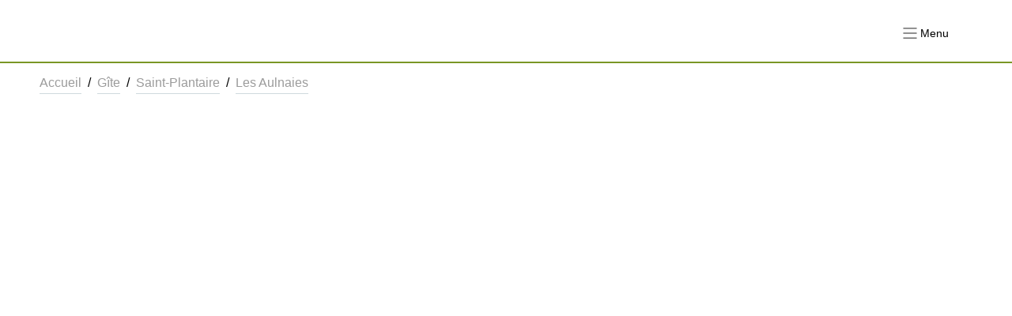

--- FILE ---
content_type: text/html; charset=utf-8
request_url: https://www.ferme-auberge.com/fr/location/locations-gites-st-plantaire-les-aulnaies-h36g003953
body_size: 79919
content:
<!DOCTYPE html><html lang="fr" prefix="og: https://ogp.me/ns#"><head><meta charSet="utf-8"/><meta name="viewport" content="width=device-width, initial-scale=1.0"/><meta http-equiv="X-UA-Compatible" content="ie=edge"/><meta name="author" content="Ferme Auberge"/><meta property="og:site_name" content="Ferme Auberge"/><meta property="og:title" content="Ferme Auberge"/><meta property="og:image" content="https://medias.cloudspire.io/channels/logos/fa-logo.svg"/><meta name="twitter:image" content="https://medias.cloudspire.io/channels/logos/fa-logo.svg"/><meta property="og:type" content="website"/><meta property="og:url" content="https://ferme-auberge.com/fr/location/locations-gites-st-plantaire-les-aulnaies-h36g003953"/><meta name="twitter:url" content="https://ferme-auberge.com/fr/location/locations-gites-st-plantaire-les-aulnaies-h36g003953"/><meta name="twitter:card" content="summary"/><meta name="twitter:creator" content="auberge_ferme"/><link rel="alternate" hrefLang="fr" href="https://www.ferme-auberge.com/fr/location/locations-gites-st-plantaire-les-aulnaies-h36g003953"/><link rel="preconnect dns-prefetch" href="https://api.cloudspire.io"/><link rel="prefetch dns-prefetch" href="/images/fallback.png"/><meta name="apple-mobile-web-app-capable" content="yes"/><meta name="mobile-web-app-capable" content="yes"/><meta name="apple-mobile-web-app-status-bar-style" content="black"/><meta name="format-detection" content="telephone=no"/><link rel="apple-touch-icon" sizes="144x144" href="/favicons/fera/apple-touch-icon.png?v=1.0.0"/><link rel="icon" type="image/png" href="/favicons/fera/favicon-32x32.png?v=1.0.0" sizes="32x32"/><link rel="icon" type="image/png" href="/favicons/fera/favicon-16x16.png?v=1.0.0" sizes="16x16"/><link rel="icon" type="image/png" href="/favicons/fera/android-chrome-192x192.png?v=1.0.0" sizes="192x192"/><link rel="icon" type="image/png" href="/favicons/fera/android-chrome-512x512.png?v=1.0.0" sizes="512x512"/><link rel="mask-icon" href="/favicons/fera/safari-pinned-tab.svg?v=1.0.0" color="#00864b"/><link rel="manifest" href="/favicons/fera/manifest.json"/><meta name="msapplication-TileColor" content="#ffffff"/><meta name="msapplication-TileImage" content="/favicons/fera/mstile-150x150.png?v=1.0.0"/><meta name="theme-color" content="#ffffff"/><link rel="shortcut icon" href="/favicons/fera/favicon.ico"/><meta name="msapplication-config" content="/favicons/gdf/browserconfig.xml"/><title>Location Gîte à Saint-Plantaire  (Indre)</title><meta name="twitter:title" content="Location Gîte à Saint-Plantaire  (Indre)"/><meta property="og:title" content="Location Gîte à Saint-Plantaire  (Indre)"/><meta name="description" content="Découvrez notre Gîte à Saint-Plantaire avec une capacité d’accueil de 6 personnes en plein coeur de la région Centre-Val de Loire."/><meta name="twitter:description" content="Découvrez notre Gîte à Saint-Plantaire avec une capacité d’accueil de 6 personnes en plein coeur de la région Centre-Val de Loire."/><meta property="og:description" content="Découvrez notre Gîte à Saint-Plantaire avec une capacité d’accueil de 6 personnes en plein coeur de la région Centre-Val de Loire."/><script type="application/ld+json">{"@context":"http://schema.org/","@type":"Product","mpn":"H36G003953","sku":"H36G003953","name":"Les Aulnaies","brand":"Ferme Auberge","description":"Niché au cœur de la pittoresque Vallée de la Creuse, dans le pays d’art et d’histoire de la Vallée des Peintres, le gîte des Aulnaies vous accueille à seulement 8 km des plages du lac d'Éguzon, véritable oasis de détente et de loisirs. À deux pas de Gargilesse-Dampierre, classé parmi les plus beaux villages de France, cet hébergement est le lieu parfait pour se ressourcer en famille ou entre amis. Entre parties de pétanque à l’ombre des arbres et jeux pour enfants en plein air, tout est réuni pour un séjour convivial et authentique dans un cadre naturel d’exception.","aggregateRating":{"@type":"AggregateRating","ratingValue":4.3,"reviewCount":9,"worstRating":1,"bestRating":5},"url":"https://ferme-auberge.com/fr/location/locations-gites-st-plantaire-les-aulnaies-h36g003953","category":"Gîte","offers":{"@type":"Offer","priceCurrency":"EUR","price":48,"url":"https://ferme-auberge.com/fr/location/locations-gites-st-plantaire-les-aulnaies-h36g003953","availability":"http://schema.org/InStock","seller":{"@type":"Organization","name":"Ferme Auberge"}},"review":[{"@type":"Review","author":"Mik","datePublished":"2025-09-19 09:53:40","description":"Relaxing holiday in a very traditional gite. Lots of interesting places to visit, good for history buffs. Good area for walking with many marked circular routes around local villages.","reviewRating":{"@type":"Rating","ratingValue":4,"bestRating":5,"worstRating":1}},{"@type":"Review","author":"Elise","datePublished":"2025-08-29 09:22:16","description":"Petite maison très bien équipé, avec un grand jardin et de la place pour garer la voiture. Lieu très calme pour des vacances reposante. Beaucoup de lieu à visiter et de loisirs principalement nautiques à proximité,  propriétaire très gentil.","reviewRating":{"@type":"Rating","ratingValue":4,"bestRating":5,"worstRating":1}},{"@type":"Review","author":"Isabelle","datePublished":"2025-08-11 14:22:03","description":"Maison très au calme, extérieur agréable, très bien placé pour visiter et bon accueil du propriétaire.","reviewRating":{"@type":"Rating","ratingValue":4,"bestRating":5,"worstRating":1}},{"@type":"Review","author":"michele","datePublished":"2024-10-28 19:19:23","description":"maison bien équipée, propre","reviewRating":{"@type":"Rating","ratingValue":4,"bestRating":5,"worstRating":1}},{"@type":"Review","author":"Rossana","datePublished":"2024-08-30 12:01:39","description":"Maison très agréable, très belle surface, bien agencée et bien équipée, très propre. Nous avons été très bien accueillis, nos voisins sont délicieux !","reviewRating":{"@type":"Rating","ratingValue":5,"bestRating":5,"worstRating":1}}]}</script><meta name="next-head-count" content="39"/><style data-aphrodite="true">._e296pg{position:relative;}._is79a25{font-family:-apple-system, '.SFNSText-Regular', 'San Francisco', 'Roboto', 'Segoe UI', 'Helvetica Neue', 'Lucida Grande', sans-serif;color:#000;text-decoration:none;}._14g7api{-webkit-box-flex:1;-ms-flex-positive:1;-webkit-box-direction:normal;-webkit-box-orient:vertical;display:-webkit-box;display:-moz-box;display:-ms-flexbox;display:-webkit-flex;display:flex;-webkit-flex-direction:column;-ms-flex-direction:column;flex-direction:column;min-width:250px;-webkit-flex-grow:1;flex-grow:1;}._h1p40wi{-webkit-box-align:center;-ms-flex-align:center;-webkit-box-pack:justify;-ms-flex-pack:justify;-webkit-box-direction:normal;-webkit-box-orient:horizontal;display:-webkit-box;display:-moz-box;display:-ms-flexbox;display:-webkit-flex;display:flex;padding:0.5rem;height:3.125rem;overflow:hidden;width:100%;-webkit-flex-direction:row;-ms-flex-direction:row;flex-direction:row;-webkit-justify-content:space-between;justify-content:space-between;-webkit-align-items:center;align-items:center;background-color:#00864b;}._1fvoirf{-webkit-box-flex:1;-ms-flex-positive:1;-webkit-box-direction:normal;-webkit-box-orient:vertical;display:-webkit-box;display:-moz-box;display:-ms-flexbox;display:-webkit-flex;display:flex;-webkit-flex-direction:column;-ms-flex-direction:column;flex-direction:column;-webkit-flex-grow:1;flex-grow:1;}._1u1gtcss{font-family:-apple-system, '.SFNSText-Regular', 'San Francisco', 'Roboto', 'Segoe UI', 'Helvetica Neue', 'Lucida Grande', sans-serif;color:#000;cursor:pointer;}._14ot0yxy{-webkit-box-align:center;-ms-flex-align:center;font-family:-apple-system, '.SFNSText-Regular', 'San Francisco', 'Roboto', 'Segoe UI', 'Helvetica Neue', 'Lucida Grande', sans-serif;color:#000;display:-webkit-box;display:-moz-box;display:-ms-flexbox;display:-webkit-flex;display:flex;-webkit-align-items:center;align-items:center;font-size:0.875rem;}._ck8smwq{-webkit-box-direction:normal;-webkit-box-orient:horizontal;display:-webkit-box;display:-moz-box;display:-ms-flexbox;display:-webkit-flex;display:flex;-webkit-flex-direction:row;-ms-flex-direction:row;flex-direction:row;font-family:-apple-system, '.SFNSText-Regular', 'San Francisco', 'Roboto', 'Segoe UI', 'Helvetica Neue', 'Lucida Grande', sans-serif;font-size:16px;color:#000;}._1qfbtsv7{-webkit-box-lines:multiple;display:-webkit-inline-box;display:-moz-inline-box;display:-ms-inline-flexbox;display:-webkit-inline-flex;display:inline-flex;width:100%;-webkit-flex-wrap:wrap;-ms-flex-wrap:wrap;flex-wrap:wrap;}._6mwjl4o{-webkit-box-lines:nowrap;display:-webkit-inline-box;display:-moz-inline-box;display:-ms-inline-flexbox;display:-webkit-inline-flex;display:inline-flex;-webkit-flex-wrap:nowrap;-ms-flex-wrap:nowrap;flex-wrap:nowrap;width:100%;}._1vvh6ud{font-family:-apple-system, '.SFNSText-Regular', 'San Francisco', 'Roboto', 'Segoe UI', 'Helvetica Neue', 'Lucida Grande', sans-serif;color:#000;}._kkffmyu{display:block;width:100%;border-radius:0.1875rem;text-align:center;padding-top:0.625rem;padding-bottom:0.625rem;padding-right:1rem;padding-left:1rem;cursor:pointer;font-size:1rem;-webkit-transition-property:background-color, color, border-color;-moz-transition-property:background-color, color, border-color;transition-property:background-color, color, border-color;-webkit-transition-duration:160ms;transition-duration:160ms;-webkit-transition-delay:0px;transition-delay:0px;-webkit-transition-timing-function:linear;transition-timing-function:linear;-webkit-user-select:none;-moz-user-select:none;-ms-user-select:none;user-select:none;border-style:solid;border-width:0.0625rem;text-decoration:none;font-family:-apple-system, '.SFNSText-Regular', 'San Francisco', 'Roboto', 'Segoe UI', 'Helvetica Neue', 'Lucida Grande', sans-serif;border-color:#cfdadd;background-color:#ffffff;color:#000000;}._kkffmyu:hover{border-color:#cfdadd;background-color:#ffffff;}._kkffmyu:active{border-color:#cfdadd;background-color:#ffffff;}._is79a2x{font-family:-apple-system, '.SFNSText-Regular', 'San Francisco', 'Roboto', 'Segoe UI', 'Helvetica Neue', 'Lucida Grande', sans-serif;color:#000;text-decoration:none;}._sskqs0g{font-family:-apple-system, '.SFNSText-Regular', 'San Francisco', 'Roboto', 'Segoe UI', 'Helvetica Neue', 'Lucida Grande', sans-serif;border-style:solid;border-width:0.0625rem;font-size:0.75rem;border-radius:0.1875rem;background-color:#ffffff;padding:0.5rem;-webkit-transition:background-color 160ms linear 0ms, color 160ms linear 0ms;-moz-transition:background-color 160ms linear 0ms, color 160ms linear 0ms;transition:background-color 160ms linear 0ms, color 160ms linear 0ms;border-color:#7aa62e;color:#7aa62e;}._sskqs0g:hover{color:#ffffff;background-color:#7aa62e;}._1d0peeh{font-size:0.75rem;}._kgj3d7{-webkit-box-direction:normal;-webkit-box-orient:horizontal;-webkit-box-align:center;-ms-flex-align:center;display:-webkit-box;display:-moz-box;display:-ms-flexbox;display:-webkit-flex;display:flex;-webkit-align-items:center;align-items:center;-webkit-flex-direction:row;-ms-flex-direction:row;flex-direction:row;color:#FFDF2F;font-size:1em;}._1agcwq{margin-right:0.3125em;line-height:0;font-size:1em;}._1flfy7vg{line-height:0;font-size:1em;margin-right:0.5rem;-webkit-transform:scale(1.5);-ms-transform:scale(1.5);transform:scale(1.5);}._1ambyf6n{-webkit-box-direction:normal;-webkit-box-orient:vertical;-webkit-box-lines:multiple;-webkit-flex-wrap:wrap;-ms-flex-wrap:wrap;flex-wrap:wrap;display:-webkit-box;display:-moz-box;display:-ms-flexbox;display:-webkit-flex;display:flex;-webkit-flex-direction:column;-ms-flex-direction:column;flex-direction:column;width:100%;}._1fz6qqk7{-webkit-box-direction:normal;-webkit-box-orient:vertical;width:100%;display:-webkit-box;display:-moz-box;display:-ms-flexbox;display:-webkit-flex;display:flex;-webkit-flex-direction:column;-ms-flex-direction:column;flex-direction:column;padding-left:0.5rem;padding-right:0.5rem;background-color:#f7f7f7;}._1nu6t3va{font-family:-apple-system, '.SFNSText-Regular', 'San Francisco', 'Roboto', 'Segoe UI', 'Helvetica Neue', 'Lucida Grande', sans-serif;color:#000;margin:0px;padding:0px;font-weight:500;font-size:1.5rem;}._1joc06t{-webkit-box-lines:multiple;display:-webkit-box;display:-moz-box;display:-ms-flexbox;display:-webkit-flex;display:flex;-webkit-flex-wrap:wrap;-ms-flex-wrap:wrap;flex-wrap:wrap;}._6q42qpe{-webkit-box-direction:normal;-webkit-box-orient:vertical;width:100%;display:-webkit-box;display:-moz-box;display:-ms-flexbox;display:-webkit-flex;display:flex;-webkit-flex-direction:column;-ms-flex-direction:column;flex-direction:column;padding-left:0.5rem;padding-right:0.5rem;}._ia5bsz7{-webkit-box-direction:normal;-webkit-box-orient:vertical;-webkit-box-lines:multiple;-webkit-flex-wrap:wrap;-ms-flex-wrap:wrap;flex-wrap:wrap;display:-webkit-box;display:-moz-box;display:-ms-flexbox;display:-webkit-flex;display:flex;-webkit-flex-direction:column;-ms-flex-direction:column;flex-direction:column;}._zdxht7{width:100%;}._17ddq3pr{font-family:-apple-system, '.SFNSText-Regular', 'San Francisco', 'Roboto', 'Segoe UI', 'Helvetica Neue', 'Lucida Grande', sans-serif;color:#000;font-size:1rem;}._vzu55pq{font-family:-apple-system, '.SFNSText-Regular', 'San Francisco', 'Roboto', 'Segoe UI', 'Helvetica Neue', 'Lucida Grande', sans-serif;color:#000;font-weight:300;}._1oxy7qo{padding-top:1rem;padding-bottom:1rem;padding-left:0.3125rem;padding-right:0.3125rem;}._bju0stz{line-height:0;font-size:1em;margin-right:0.5rem;-webkit-transform:scale(1.5);-ms-transform:scale(1.5);transform:scale(1.5);}._4osv293{line-height:0;font-size:1em;margin-right:0px;}._13xlah4{cursor:pointer;}._w7yznzx{display:block;font-size:1rem;width:100%;border:none;background-color:transparent;padding-left:0.5rem;padding-right:0.5rem;font-family:-apple-system, '.SFNSText-Regular', 'San Francisco', 'Roboto', 'Segoe UI', 'Helvetica Neue', 'Lucida Grande', sans-serif;color:#000;}._w7yznzx:focus{outline:none;}._w7yznzx::placeholder{font-family:-apple-system, '.SFNSText-Regular', 'San Francisco', 'Roboto', 'Segoe UI', 'Helvetica Neue', 'Lucida Grande', sans-serif;color:#999999;}._1uzurwq{display:-webkit-box;display:-moz-box;display:-ms-flexbox;display:-webkit-flex;display:flex;font-size:1rem;background-color:#ffffff;border-color:#cfdadd;border-width:0.0625rem;border-style:solid;border-radius:0.1875rem;position:relative;}._1uzurwq:after{content:'';position:absolute;top:-1px;right:-1px;bottom:-1px;left:-1px;border-style:solid;border-color:transparent;border-width:2px;border-radius:0.1875rem;}._1wynrir6{-ms-grid-row-align:center;-ms-flex-item-align:center;-webkit-align-self:center;align-self:center;position:relative;z-index:1;margin-left:0.5rem;}._ikth2r{-webkit-box-align:center;-ms-flex-align:center;-webkit-box-flex:1;-ms-flex-positive:1;position:relative;-webkit-flex-grow:1;flex-grow:1;z-index:1;min-height:2.375rem;display:-webkit-box;display:-moz-box;display:-ms-flexbox;display:-webkit-flex;display:flex;-webkit-align-items:center;align-items:center;}._zcbdk67{-ms-grid-row-align:center;-ms-flex-item-align:center;-webkit-align-self:center;align-self:center;position:relative;z-index:1;margin-right:0.5rem;}._14gtya6y{-webkit-appearance:none;-moz-appearance:none;appearance:none;background-color:#ffffff;border-style:solid;border-color:#cfdadd;border-width:0.0625rem;width:100%;border-radius:0.1875rem;font-size:1rem;text-indent:0.25rem;padding-right:2.75rem;height:2.625rem;}._1nd811p{position:absolute;right:0.375rem;top:50%;font-size:0.625rem;-webkit-transform:translateY(-50%);-ms-transform:translateY(-50%);transform:translateY(-50%);pointer-events:none;}._l191bj{display:-webkit-box;display:-moz-box;display:-ms-flexbox;display:-webkit-flex;display:flex;font-size:1rem;border-color:#cfdadd;border-width:0.0625rem;border-style:solid;border-radius:0.1875rem;position:relative;padding-top:0.6875rem;padding-bottom:0.6875rem;cursor:pointer;}._l191bj:after{content:'';position:absolute;top:-1px;right:-1px;bottom:-1px;left:-1px;border-style:solid;border-color:transparent;border-width:2px;border-radius:0.1875rem;}._rv4s4m{-webkit-box-align:center;-ms-flex-align:center;display:-webkit-box;display:-moz-box;display:-ms-flexbox;display:-webkit-flex;display:flex;width:100%;-webkit-align-items:center;align-items:center;}._13khaf1{width:1rem;height:1rem;margin-top:0px;margin-right:0px;margin-bottom:0px;margin-left:0.625rem;cursor:pointer;}._13khaf1:focus{outline:none;}._1owiq1pf{padding-left:0.625rem;padding-right:0.625rem;-webkit-flex:1;-ms-flex:1 1 0%;flex:1;position:relative;z-index:1;font-family:-apple-system, '.SFNSText-Regular', 'San Francisco', 'Roboto', 'Segoe UI', 'Helvetica Neue', 'Lucida Grande', sans-serif;}._1r9c12zu{display:block;width:100%;border-radius:0.1875rem;text-align:center;padding-top:0.625rem;padding-bottom:0.625rem;padding-right:1rem;padding-left:1rem;cursor:pointer;font-size:1rem;-webkit-transition-property:background-color, color, border-color;-moz-transition-property:background-color, color, border-color;transition-property:background-color, color, border-color;-webkit-transition-duration:160ms;transition-duration:160ms;-webkit-transition-delay:0px;transition-delay:0px;-webkit-transition-timing-function:linear;transition-timing-function:linear;-webkit-user-select:none;-moz-user-select:none;-ms-user-select:none;user-select:none;border-style:solid;border-width:0.0625rem;text-decoration:none;font-family:-apple-system, '.SFNSText-Regular', 'San Francisco', 'Roboto', 'Segoe UI', 'Helvetica Neue', 'Lucida Grande', sans-serif;border-color:#7a9726;background-color:#7a9726;color:#ffffff;}._1r9c12zu:hover{border-color:#defb8a;background-color:#defb8a;}._1r9c12zu:active{border-color:#defb8a;background-color:#defb8a;}._1nm8ol{border-style:solid;border-top-width:0px;border-right-width:0px;border-bottom-width:0.0625rem;border-left-width:0px;}._uvox7ea{-webkit-box-direction:normal;-webkit-box-orient:vertical;display:-webkit-box;display:-moz-box;display:-ms-flexbox;display:-webkit-flex;display:flex;-webkit-flex-direction:column;-ms-flex-direction:column;flex-direction:column;margin-top:0px;margin-right:auto;margin-bottom:0px;margin-left:auto;max-width:120rem;width:100%;padding-top:0px;padding-right:5em;padding-bottom:0px;padding-left:5em;}._lde6ngi{font-family:-apple-system, '.SFNSText-Regular', 'San Francisco', 'Roboto', 'Segoe UI', 'Helvetica Neue', 'Lucida Grande', sans-serif;color:#000;font-size:0.75rem;white-space:pre-line;}</style><link rel="preload" href="/_next/static/css/c20070cb4189ba38.css" as="style"/><link rel="stylesheet" href="/_next/static/css/c20070cb4189ba38.css" data-n-g=""/><noscript data-n-css=""></noscript><script defer="" nomodule="" src="/_next/static/chunks/polyfills-42372ed130431b0a.js"></script><script src="/_next/static/chunks/webpack-24dac152c8da264d.js" defer=""></script><script src="/_next/static/chunks/framework-b0b93c41d6f05eda.js" defer=""></script><script src="/_next/static/chunks/main-7d7533726066e0e9.js" defer=""></script><script src="/_next/static/chunks/pages/_app-c7bc7a3f3e2a05a6.js" defer=""></script><script src="/_next/static/chunks/252-83f4bf546858e073.js" defer=""></script><script src="/_next/static/chunks/5306-91026e32f21e314f.js" defer=""></script><script src="/_next/static/chunks/6820-bbbd32e72c0d3ad3.js" defer=""></script><script src="/_next/static/chunks/6295-353e200774f0d564.js" defer=""></script><script src="/_next/static/chunks/7618-935e6aade60248dc.js" defer=""></script><script src="/_next/static/chunks/6311-5d8d27dcaf2e97be.js" defer=""></script><script src="/_next/static/chunks/3151-3f7b0122052ec4f3.js" defer=""></script><script src="/_next/static/chunks/3948-416abe930bf5920f.js" defer=""></script><script src="/_next/static/chunks/429-fb2509cc817afd99.js" defer=""></script><script src="/_next/static/chunks/80-ff95a9dce52c3c20.js" defer=""></script><script src="/_next/static/chunks/pages/location/%5Bslug%5D-1f586cc6245e04a9.js" defer=""></script><script src="/_next/static/IpnlNI22U-fTMyTzeQHA1/_buildManifest.js" defer=""></script><script src="/_next/static/IpnlNI22U-fTMyTzeQHA1/_ssgManifest.js" defer=""></script><style id="react-native-stylesheet">[stylesheet-group="0"]{}
html{-ms-text-size-adjust:100%;-webkit-text-size-adjust:100%;-webkit-tap-highlight-color:rgba(0,0,0,0);}
body{margin:0;}
button::-moz-focus-inner,input::-moz-focus-inner{border:0;padding:0;}
input::-webkit-search-cancel-button,input::-webkit-search-decoration,input::-webkit-search-results-button,input::-webkit-search-results-decoration{display:none;}
[stylesheet-group="0.1"]{}
:focus:not([data-focusvisible-polyfill]){outline: none;}
[stylesheet-group="0.5"]{}
.css-4rbku5{background-color:rgba(0,0,0,0.00);color:inherit;font:inherit;list-style:none;margin-bottom:0px;margin-left:0px;margin-right:0px;margin-top:0px;text-align:inherit;text-decoration:none;}
.css-18t94o4{cursor:pointer;}
[stylesheet-group="1"]{}
.css-1dbjc4n{-ms-flex-align:stretch;-ms-flex-direction:column;-ms-flex-negative:0;-ms-flex-preferred-size:auto;-webkit-align-items:stretch;-webkit-box-align:stretch;-webkit-box-direction:normal;-webkit-box-orient:vertical;-webkit-flex-basis:auto;-webkit-flex-direction:column;-webkit-flex-shrink:0;align-items:stretch;border:0 solid black;box-sizing:border-box;display:-webkit-box;display:-moz-box;display:-ms-flexbox;display:-webkit-flex;display:flex;flex-basis:auto;flex-direction:column;flex-shrink:0;margin-bottom:0px;margin-left:0px;margin-right:0px;margin-top:0px;min-height:0px;min-width:0px;padding-bottom:0px;padding-left:0px;padding-right:0px;padding-top:0px;position:relative;z-index:0;}
.css-901oao{border:0 solid black;box-sizing:border-box;color:rgba(0,0,0,1.00);display:inline;font:14px -apple-system,BlinkMacSystemFont,"Segoe UI",Roboto,Helvetica,Arial,sans-serif;margin-bottom:0px;margin-left:0px;margin-right:0px;margin-top:0px;padding-bottom:0px;padding-left:0px;padding-right:0px;padding-top:0px;white-space:pre-wrap;word-wrap:break-word;}
.css-16my406{color:inherit;font:inherit;white-space:inherit;}
[stylesheet-group="2"]{}
.r-1d9yedq{-ms-flex:0 1 0%;-webkit-flex:0;flex:0;}
.r-1udh08x{overflow-x:hidden;overflow-y:hidden;}
.r-6koalj{display:-webkit-box;display:-moz-box;display:-ms-flexbox;display:-webkit-flex;display:flex;}
.r-xoduu5{display:-webkit-inline-box;display:-moz-inline-box;display:-ms-inline-flexbox;display:-webkit-inline-flex;display:inline-flex;}
.r-1xc7w19{border-bottom-color:rgba(0,0,0,1.00);border-left-color:rgba(0,0,0,1.00);border-right-color:rgba(0,0,0,1.00);border-top-color:rgba(0,0,0,1.00);}
.r-1phboty{border-bottom-style:solid;border-left-style:solid;border-right-style:solid;border-top-style:solid;}
.r-1rqu53g{padding-bottom:1rem;padding-left:1rem;padding-right:1rem;padding-top:1rem;}
.r-hvic4v{display:none;}
.r-1kgyasy{border-bottom-color:rgba(59,89,152,1.00);border-left-color:rgba(59,89,152,1.00);border-right-color:rgba(59,89,152,1.00);border-top-color:rgba(59,89,152,1.00);}
.r-ieixw{border-bottom-left-radius:50%;border-bottom-right-radius:50%;border-top-left-radius:50%;border-top-right-radius:50%;}
.r-p1n3y5{border-bottom-color:rgba(29,161,242,1.00);border-left-color:rgba(29,161,242,1.00);border-right-color:rgba(29,161,242,1.00);border-top-color:rgba(29,161,242,1.00);}
.r-1nt422r{border-bottom-color:rgba(225,48,108,1.00);border-left-color:rgba(225,48,108,1.00);border-right-color:rgba(225,48,108,1.00);border-top-color:rgba(225,48,108,1.00);}
.r-1kv14f7{border-bottom-color:rgba(0,119,181,1.00);border-left-color:rgba(0,119,181,1.00);border-right-color:rgba(0,119,181,1.00);border-top-color:rgba(0,119,181,1.00);}
[stylesheet-group="2.2"]{}
.r-14lw9ot{background-color:rgba(255,255,255,1.00);}
.r-rull8r{border-bottom-style:solid;}
.r-vmn4p{border-bottom-width:0.125rem;}
.r-1omma8c{height:5rem;}
.r-cbmeys{padding-bottom:0.625rem;}
.r-gy4na3{padding-left:0px;}
.r-9aemit{padding-right:0px;}
.r-1m3qae9{padding-top:0.625rem;}
.r-eqz5dr{-ms-flex-direction:column;-webkit-box-direction:normal;-webkit-box-orient:vertical;-webkit-flex-direction:column;flex-direction:column;}
.r-p1pxzi{margin-bottom:0px;}
.r-1jj8364{margin-left:auto;}
.r-lchren{margin-right:auto;}
.r-1mnahxq{margin-top:0px;}
.r-fd6500{width:73.75rem;}
.r-1awozwy{-ms-flex-align:center;-webkit-align-items:center;-webkit-box-align:center;align-items:center;}
.r-18u37iz{-ms-flex-direction:row;-webkit-box-direction:normal;-webkit-box-orient:horizontal;-webkit-flex-direction:row;flex-direction:row;}
.r-1pi2tsx{height:100%;}
.r-1wtj0ep{-ms-flex-pack:justify;-webkit-box-pack:justify;-webkit-justify-content:space-between;justify-content:space-between;}
.r-i3bwet{max-width:120rem;}
.r-1mdbw0j{padding-bottom:0px;}
.r-262qv6{padding-left:5em;}
.r-1eb0gtm{padding-right:5em;}
.r-wk8lta{padding-top:0px;}
.r-13qz1uu{width:100%;}
.r-bnwqim{position:relative;}
.r-1jwswpw{padding-bottom:24.06015037593985%;}
.r-1p0dtai{bottom:0px;}
.r-1d2f490{left:0px;}
.r-u8s1d{position:absolute;}
.r-zchlnj{right:0px;}
.r-ipm5af{top:0px;}
.r-1mlwlqe{-ms-flex-preferred-size:auto;-webkit-flex-basis:auto;flex-basis:auto;}
.r-417010{z-index:0;}
.r-1niwhzg{background-color:rgba(0,0,0,0.00);}
.r-vvn4in{background-position:center;}
.r-u6sd8q{background-repeat:no-repeat;}
.r-4gszlv{background-size:cover;}
.r-1wyyakw{z-index:-1;}
.r-ehq7j7{background-size:contain;}
.r-1atpuzl{gap:1rem;}
.r-1t7h5s2{margin-bottom:0rem;}
.r-1j4pnjg{margin-left:0rem;}
.r-11qbdv7{margin-right:0rem;}
.r-1tfa2h4{margin-top:1rem;}
.r-1ykx8fy{padding-bottom:0rem;}
.r-s8fiae{padding-left:0rem;}
.r-10r9kl5{padding-right:0rem;}
.r-1hbftb0{padding-top:0rem;}
.r-cqee49{color:rgba(0,0,0,1.00);}
.r-rlwrhg{font-family:-apple-system, '.SFNSText-Regular', 'San Francisco', 'Roboto', 'Segoe UI', 'Helvetica Neue', 'Lucida Grande', sans-serif;}
.r-bzi31h{font-size:1em;}
.r-1od2jal{font-weight:300;}
.r-1w6e6rj{-ms-flex-wrap:wrap;-webkit-box-lines:multiple;-webkit-flex-wrap:wrap;flex-wrap:wrap;}
.r-1bcnlaw{margin-bottom:-1rem;}
.r-1pira8b{margin-left:-1rem;}
.r-1f6o497{margin-right:-1rem;}
.r-ku5ja5{margin-top:-1rem;}
.r-1llxktm{margin-left:0%;}
.r-l4ido4{padding-bottom:1rem;}
.r-xkdzue{padding-left:1rem;}
.r-1xq2hnv{padding-right:1rem;}
.r-1k3wbuw{padding-top:1rem;}
.r-ss1xne{margin-top:0rem;}
.r-1loqt21{cursor:pointer;}
.r-herqs0{padding-bottom:75%;}
.r-1f720gc{width:50%;}
.r-1wyvozj{left:50%;}
.r-1v2oles{top:50%;}
.r-desppf{-webkit-transform:translateX(-50%) translateY(-50%);transform:translateX(-50%) translateY(-50%);}
.r-6e0ovw{width:80%;}
.r-cygvgh{font-size:1rem;}
.r-h7gdob{color:currentColor;}
.r-19fk1ul{font-size:3em;}
.r-1zc27i{margin-top:0.5rem;}
.r-fdukfo{margin-right:1rem;}
.r-61z16t{margin-right:0px;}
.r-1y13671{margin-top:2rem;}
.r-u1056m{font-size:1.625em;}
.r-3ya4p6{margin-top:1.5rem;}
.r-1cnudjm{color:rgba(58,72,95,1.00);}
.r-majxgm{font-weight:500;}
.r-ahhcgw{color:rgba(244,93,92,1.00);}
.r-1uirtdp{font-size:1.25rem;}
.r-1o4mh9l{font-size:0.875rem;}
.r-b88u0q{font-weight:700;}
.r-1eshfrj{margin-left:0.75rem;}
.r-d6i92a{margin-right:0.625rem;}
.r-69av7b{margin-right:0.3125rem;}
.r-dom841{font-size:0.625em;}
.r-1b6bj1z{margin-bottom:-0.3125rem;}
.r-oujius{margin-left:-0.3125rem;}
.r-18yrbel{margin-right:-0.3125rem;}
.r-llkwz9{margin-top:-0.3125rem;}
.r-3n6hzh{padding-bottom:0.3125rem;}
.r-1b4y3ay{padding-left:0.3125rem;}
.r-bfdsal{padding-right:0.3125rem;}
.r-1oqfev0{padding-top:0.3125rem;}
.r-1777fci{-ms-flex-pack:center;-webkit-box-pack:center;-webkit-justify-content:center;justify-content:center;}
.r-mfb5cm{height:4.375rem;}
.r-1uf4lao{width:4.375rem;}
.r-1r11ck1{font-size:0.75rem;}
.r-19ptra4{margin-bottom:0.625rem;}
.r-1wbh5a2{-ms-flex-negative:1;-webkit-flex-shrink:1;flex-shrink:1;}
.r-lfxsl1{font-size:1.125em;}
.r-q4m81j{text-align:center;}
.r-lrvibr{-moz-user-select:none;-ms-user-select:none;-webkit-user-select:none;user-select:none;}
.r-lz9302{margin-top:0.625rem;}
.r-wxiqnk{font-size:0.875em;}
.r-14ooajc{margin-bottom:-0.125rem;}
.r-arkuut{margin-left:-0.125rem;}
.r-1o1isl4{margin-right:-0.125rem;}
.r-1ooeadj{margin-top:-0.125rem;}
.r-x48ru1{padding-bottom:0.125rem;}
.r-11pijbf{padding-left:0.125rem;}
.r-1hb1wza{padding-right:0.125rem;}
.r-1da1egp{padding-top:0.125rem;}
.r-1habvwh{-ms-flex-align:start;-webkit-align-items:flex-start;-webkit-box-align:start;align-items:flex-start;}
.r-obd0qt{-ms-flex-align:end;-webkit-align-items:flex-end;-webkit-box-align:end;align-items:flex-end;}
.r-11jgdu4{margin-left:1rem;}
.r-1k96kg2{background-color:rgba(237,241,242,1.00);}
.r-16z3b8r{color:rgba(187,187,187,1.00);}
.r-qvk6io{line-height:0px;}
.r-1tazni7{cursor:not-allowed;}
.r-1i0woge{width:0%;}
.r-rtkuum{margin-bottom:undefinedrem;}
.r-izlb62{margin-bottom:0.3125rem;}
.r-pq0sgo{margin-top:0.875rem;}
.r-16g93kw{border-bottom-width:0.0625rem;}
.r-gxnn5r{border-left-width:0px;}
.r-fnigne{border-right-width:0px;}
.r-13yce4e{border-top-width:0px;}
.r-1ollk31{font-size:1.25em;}
.r-zyhucb{color:rgba(117,117,117,1.00);}
.r-2a3a3o{width:3.75rem;}
.r-6i6nh6{padding-bottom:100%;}
.r-1ro0kt6{-ms-flex-preferred-size:0%;-webkit-flex-basis:0%;flex-basis:0%;}
.r-16y2uox{-ms-flex-positive:1;-webkit-box-flex:1;-webkit-flex-grow:1;flex-grow:1;}
.r-1q142lx{-ms-flex-negative:0;-webkit-flex-shrink:0;flex-shrink:0;}
.r-1hbk798{margin-top:0.3125rem;}
.r-omgd6h{border-top-color:rgba(122,151,38,1.00);}
.r-1jxfwug{border-top-width:2px;}
.r-j5r91h{padding-bottom:1em;}
.r-4n7etb{padding-top:1em;}
.r-17s6mgv{-ms-flex-pack:end;-webkit-box-pack:end;-webkit-justify-content:flex-end;justify-content:flex-end;}
.r-93346z{margin-right:1.25em;}
.r-1t61xx0{height:2.5em;}
.r-1sh0tad{width:2.5em;}
.r-chhx2b{border-bottom-width:0.1em;}
.r-13r3gsk{border-left-width:0.1em;}
.r-f36in7{border-right-width:0.1em;}
.r-up4mic{border-top-width:0.1em;}
.r-fhhzb4{color:rgba(59,89,152,1.00);}
.r-13gxpu9{color:rgba(29,161,242,1.00);}
.r-8hx9q{color:rgba(225,48,108,1.00);}
.r-740j4l{color:rgba(0,119,181,1.00);}
.r-1bwzri0{background-color:rgba(0,134,75,1.00);}
.r-1sazc84{padding-bottom:.625em;}
.r-oa1lfk{padding-top:.625em;}
.r-1h0z5md{-ms-flex-pack:start;-webkit-box-pack:start;-webkit-justify-content:flex-start;justify-content:flex-start;}
.r-jwli3a{color:rgba(255,255,255,1.00);}
.r-ink0q6{font-size:0.8em;}
.r-11wrixw{margin-left:0px;}</style></head><body><div id="__next"><div style="position:fixed;top:0;left:0;right:0;height:2px;z-index:99"></div><div><div class="_e296pg"><div class="css-1dbjc4n"><header role="banner" class="css-1dbjc4n r-14lw9ot r-rull8r r-vmn4p r-1omma8c r-cbmeys r-gy4na3 r-9aemit r-1m3qae9" style="border-bottom-color:rgba(122,151,38,1.00)"><div class="css-1dbjc4n"><div class="css-1dbjc4n r-1awozwy r-18u37iz r-1pi2tsx r-1wtj0ep r-p1pxzi r-1jj8364 r-lchren r-1mnahxq r-i3bwet r-1mdbw0j r-262qv6 r-1eb0gtm r-wk8lta r-13qz1uu"><div class="css-1dbjc4n r-1d9yedq"><a href="https://www.ferme-auberge.com" title="Accueil Ferme Auberge" class="_is79a25"><div class="css-1dbjc4n" style="width:266px"><div class="css-1dbjc4n r-1udh08x r-bnwqim"><div class="css-1dbjc4n r-1jwswpw"></div><div class="css-1dbjc4n r-1p0dtai r-1pi2tsx r-1d2f490 r-u8s1d r-zchlnj r-ipm5af"><div class="css-1dbjc4n r-1pi2tsx r-bnwqim r-13qz1uu"><div aria-label="Logo Ferme Auberge" class="css-1dbjc4n r-1mlwlqe r-1pi2tsx r-1udh08x r-13qz1uu r-417010" style="opacity:0"><div class="css-1dbjc4n r-1niwhzg r-vvn4in r-u6sd8q r-ehq7j7 r-1p0dtai r-1pi2tsx r-1d2f490 r-u8s1d r-zchlnj r-ipm5af r-13qz1uu r-1wyyakw"></div></div></div></div></div></div></a></div><div class="css-1dbjc4n r-1awozwy r-6koalj r-18u37iz r-1atpuzl"><div class="css-1dbjc4n"><div><div role="button" aria-label="Menu" aria-expanded="false" aria-pressed="false" aria-haspopup="true" class="_1u1gtcss"><div class="_14ot0yxy"><svg style="display:inline-block;stroke:currentColor;position:relative;width:auto;height:1em;user-select:none;overflow:hidden;vertical-align:text-bottom;stroke-linejoin:round;stroke-linecap:round" viewBox="0 0 21 16" preserveAspectRatio="xMinYMid meet"><g><g fill="none" fill-rule="evenodd"><path d="M1 1h19M1 15h19M1 8h19"></path></g></g></svg> <!-- -->Menu</div></div></div></div></div></div></div></header></div><div class="css-1dbjc4n"></div><div class="css-1dbjc4n" style="flex:1;-ms-flex:1 1 0%;-webkit-flex:1"><div class="css-1dbjc4n r-1t7h5s2 r-1j4pnjg r-11qbdv7 r-1tfa2h4 r-1ykx8fy r-s8fiae r-10r9kl5 r-1hbftb0"></div><div class="css-1dbjc4n"><div class="css-1dbjc4n r-eqz5dr r-p1pxzi r-1jj8364 r-lchren r-1mnahxq r-fd6500"><div role="navigation" title="fil d&#x27;Ariane" class="_ck8smwq"><div role="list" class="_1qfbtsv7" style="margin-left:-0.25rem;margin-right:-0.25rem;margin-top:-0.5rem;margin-bottom:-0.5rem"><div aria-level="1" role="listitem" class="" style="padding-left:0.25rem;padding-right:0.25rem;padding-top:0.5rem;padding-bottom:0.5rem;flex-shrink:0;flex-grow:0;flex-basis:auto"><div class="_6mwjl4o" style="margin-left:-0.25rem;margin-right:-0.25rem;margin-top:-0.5rem;margin-bottom:-0.5rem"><div class="" style="padding-left:0.25rem;padding-right:0.25rem;padding-top:0.5rem;padding-bottom:0.5rem;flex-shrink:0;flex-grow:0;flex-basis:auto"><a href="/fr" dir="auto" role="link" class="css-4rbku5 css-18t94o4 css-901oao r-1phboty r-rlwrhg r-bzi31h r-1od2jal" style="border-bottom-color:rgba(207,218,221,1.00);border-bottom-width:0.0625em;color:rgba(155,155,155,1.00);padding-bottom:0.3125em">Accueil</a></div></div></div><div aria-level="2" role="listitem" class="" style="padding-left:0.25rem;padding-right:0.25rem;padding-top:0.5rem;padding-bottom:0.5rem;flex-shrink:0;flex-grow:0;flex-basis:auto"><div class="_6mwjl4o" style="margin-left:-0.25rem;margin-right:-0.25rem;margin-top:-0.5rem;margin-bottom:-0.5rem"><div class="" style="padding-left:0.25rem;padding-right:0.25rem;padding-top:0.5rem;padding-bottom:0.5rem;flex-shrink:0;flex-grow:0;flex-basis:auto"><div role="separator" style="_len:19px;_name:z83wn0;_definition:[object Object]" class="_1vvh6ud">/</div></div><div class="" style="padding-left:0.25rem;padding-right:0.25rem;padding-top:0.5rem;padding-bottom:0.5rem;flex-shrink:0;flex-grow:0;flex-basis:auto"><a href="/fr/recherche/gite" dir="auto" role="link" class="css-4rbku5 css-18t94o4 css-901oao r-1phboty r-rlwrhg r-bzi31h r-1od2jal" style="border-bottom-color:rgba(207,218,221,1.00);border-bottom-width:0.0625em;color:rgba(155,155,155,1.00);padding-bottom:0.3125em">Gîte</a></div></div></div><div aria-level="3" role="listitem" class="" style="padding-left:0.25rem;padding-right:0.25rem;padding-top:0.5rem;padding-bottom:0.5rem;flex-shrink:0;flex-grow:0;flex-basis:auto"><div class="_6mwjl4o" style="margin-left:-0.25rem;margin-right:-0.25rem;margin-top:-0.5rem;margin-bottom:-0.5rem"><div class="" style="padding-left:0.25rem;padding-right:0.25rem;padding-top:0.5rem;padding-bottom:0.5rem;flex-shrink:0;flex-grow:0;flex-basis:auto"><div role="separator" style="_len:19px;_name:z83wn0;_definition:[object Object]" class="_1vvh6ud">/</div></div><div class="" style="padding-left:0.25rem;padding-right:0.25rem;padding-top:0.5rem;padding-bottom:0.5rem;flex-shrink:0;flex-grow:0;flex-basis:auto"><a href="/fr/recherche?city=Saint-Plantaire&amp;lat=46.452648&amp;lng=1.672231" dir="auto" role="link" class="css-4rbku5 css-18t94o4 css-901oao r-1phboty r-rlwrhg r-bzi31h r-1od2jal" style="border-bottom-color:rgba(207,218,221,1.00);border-bottom-width:0.0625em;color:rgba(155,155,155,1.00);padding-bottom:0.3125em">Saint-Plantaire</a></div></div></div><div aria-level="4" role="listitem" class="" style="padding-left:0.25rem;padding-right:0.25rem;padding-top:0.5rem;padding-bottom:0.5rem;flex-shrink:0;flex-grow:0;flex-basis:auto"><div class="_6mwjl4o" style="margin-left:-0.25rem;margin-right:-0.25rem;margin-top:-0.5rem;margin-bottom:-0.5rem"><div class="" style="padding-left:0.25rem;padding-right:0.25rem;padding-top:0.5rem;padding-bottom:0.5rem;flex-shrink:0;flex-grow:0;flex-basis:auto"><div role="separator" style="_len:19px;_name:z83wn0;_definition:[object Object]" class="_1vvh6ud">/</div></div><div class="" style="padding-left:0.25rem;padding-right:0.25rem;padding-top:0.5rem;padding-bottom:0.5rem;flex-shrink:0;flex-grow:0;flex-basis:auto"><a aria-current="page" href="/fr/location/locations-gites-st-plantaire-les-aulnaies-h36g003953" dir="auto" role="link" class="css-4rbku5 css-18t94o4 css-901oao r-1phboty r-rlwrhg r-bzi31h r-1od2jal" style="border-bottom-color:rgba(207,218,221,1.00);border-bottom-width:0.0625em;color:rgba(155,155,155,1.00);padding-bottom:0.3125em">Les Aulnaies</a></div></div></div></div></div><div class="css-1dbjc4n r-1t7h5s2 r-1j4pnjg r-11qbdv7 r-1tfa2h4 r-1ykx8fy r-s8fiae r-10r9kl5 r-1hbftb0"></div><div class="css-1dbjc4n"><div class="css-1dbjc4n r-18u37iz r-1w6e6rj r-1bcnlaw r-1pira8b r-1f6o497 r-ku5ja5"><div class="css-1dbjc4n r-6koalj r-1llxktm r-l4ido4 r-xkdzue r-1xq2hnv r-1k3wbuw r-13qz1uu"><div class="css-1dbjc4n"><div class="css-1dbjc4n r-18u37iz r-1w6e6rj r-1t7h5s2 r-1j4pnjg r-11qbdv7 r-ss1xne"><div class="css-1dbjc4n r-6koalj r-1llxktm r-1ykx8fy r-s8fiae r-10r9kl5 r-1hbftb0 r-13qz1uu"><div tabindex="0" class="css-1dbjc4n r-1loqt21"><div class="css-1dbjc4n r-1udh08x r-bnwqim"><div class="css-1dbjc4n r-herqs0"></div><div class="css-1dbjc4n r-1p0dtai r-1pi2tsx r-1d2f490 r-u8s1d r-zchlnj r-ipm5af"><div class="css-1dbjc4n r-1pi2tsx r-bnwqim r-13qz1uu"><div aria-label="Les Aulnaies" class="css-1dbjc4n r-1mlwlqe r-1pi2tsx r-1udh08x r-13qz1uu r-417010" style="opacity:0"><div class="css-1dbjc4n r-1niwhzg r-vvn4in r-u6sd8q r-4gszlv r-1p0dtai r-1pi2tsx r-1d2f490 r-u8s1d r-zchlnj r-ipm5af r-13qz1uu r-1wyyakw"></div></div></div></div></div></div></div><div class="css-1dbjc4n r-6koalj r-1llxktm r-1ykx8fy r-s8fiae r-10r9kl5 r-1hbftb0 r-13qz1uu"><div class="css-1dbjc4n"><div class="css-1dbjc4n r-18u37iz r-1w6e6rj r-1t7h5s2 r-1j4pnjg r-11qbdv7 r-ss1xne"><div class="css-1dbjc4n r-6koalj r-1llxktm r-1ykx8fy r-s8fiae r-10r9kl5 r-1hbftb0 r-1f720gc"><div tabindex="0" class="css-1dbjc4n r-1loqt21"><div class="css-1dbjc4n r-1udh08x r-bnwqim"><div class="css-1dbjc4n r-herqs0"></div><div class="css-1dbjc4n r-1p0dtai r-1pi2tsx r-1d2f490 r-u8s1d r-zchlnj r-ipm5af"><div class="css-1dbjc4n r-1pi2tsx r-bnwqim r-13qz1uu"><div aria-label="Les Aulnaies" class="css-1dbjc4n r-1mlwlqe r-1pi2tsx r-1udh08x r-13qz1uu r-417010" style="opacity:0"><div class="css-1dbjc4n r-1niwhzg r-vvn4in r-u6sd8q r-4gszlv r-1p0dtai r-1pi2tsx r-1d2f490 r-u8s1d r-zchlnj r-ipm5af r-13qz1uu r-1wyyakw"></div></div></div></div></div></div></div><div class="css-1dbjc4n r-6koalj r-1llxktm r-1ykx8fy r-s8fiae r-10r9kl5 r-1hbftb0 r-1f720gc"><div tabindex="0" class="css-1dbjc4n r-1loqt21"><div class="css-1dbjc4n r-1udh08x r-bnwqim"><div class="css-1dbjc4n r-herqs0"></div><div class="css-1dbjc4n r-1p0dtai r-1pi2tsx r-1d2f490 r-u8s1d r-zchlnj r-ipm5af"><div class="css-1dbjc4n r-1pi2tsx r-bnwqim r-13qz1uu"><div aria-label="Les Aulnaies" class="css-1dbjc4n r-1mlwlqe r-1pi2tsx r-1udh08x r-13qz1uu r-417010" style="opacity:0"><div class="css-1dbjc4n r-1niwhzg r-vvn4in r-u6sd8q r-4gszlv r-1p0dtai r-1pi2tsx r-1d2f490 r-u8s1d r-zchlnj r-ipm5af r-13qz1uu r-1wyyakw"></div></div></div></div></div></div></div></div></div><div class="css-1dbjc4n"><div class="css-1dbjc4n r-18u37iz r-1w6e6rj r-1t7h5s2 r-1j4pnjg r-11qbdv7 r-ss1xne"><div class="css-1dbjc4n r-6koalj r-1llxktm r-1ykx8fy r-s8fiae r-10r9kl5 r-1hbftb0 r-1f720gc"><div tabindex="0" class="css-1dbjc4n r-1loqt21"><div class="css-1dbjc4n r-1udh08x r-bnwqim"><div class="css-1dbjc4n r-herqs0"></div><div class="css-1dbjc4n r-1p0dtai r-1pi2tsx r-1d2f490 r-u8s1d r-zchlnj r-ipm5af"><div class="css-1dbjc4n r-1pi2tsx r-bnwqim r-13qz1uu"><div aria-label="Les Aulnaies" class="css-1dbjc4n r-1mlwlqe r-1pi2tsx r-1udh08x r-13qz1uu r-417010" style="opacity:0"><div class="css-1dbjc4n r-1niwhzg r-vvn4in r-u6sd8q r-4gszlv r-1p0dtai r-1pi2tsx r-1d2f490 r-u8s1d r-zchlnj r-ipm5af r-13qz1uu r-1wyyakw"></div></div></div></div></div></div></div><div class="css-1dbjc4n r-6koalj r-1llxktm r-1ykx8fy r-s8fiae r-10r9kl5 r-1hbftb0 r-1f720gc"><div class="css-1dbjc4n r-bnwqim"><div tabindex="0" class="css-1dbjc4n r-1loqt21"><div class="css-1dbjc4n r-1udh08x r-bnwqim"><div class="css-1dbjc4n r-herqs0"></div><div class="css-1dbjc4n r-1p0dtai r-1pi2tsx r-1d2f490 r-u8s1d r-zchlnj r-ipm5af"><div class="css-1dbjc4n r-1pi2tsx r-bnwqim r-13qz1uu"><div aria-label="Les Aulnaies" class="css-1dbjc4n r-1mlwlqe r-1pi2tsx r-1udh08x r-13qz1uu r-417010" style="opacity:0"><div class="css-1dbjc4n r-1niwhzg r-vvn4in r-u6sd8q r-4gszlv r-1p0dtai r-1pi2tsx r-1d2f490 r-u8s1d r-zchlnj r-ipm5af r-13qz1uu r-1wyyakw"></div></div></div></div></div></div><div class="css-1dbjc4n r-1wyvozj r-u8s1d r-1v2oles r-desppf r-6e0ovw"><button type="button" role="button" tabindex="0" class="_kkffmyu" aria-disabled="false">Voir plus</button></div></div></div></div></div></div></div></div></div><div class="css-1dbjc4n r-6koalj r-1llxktm r-l4ido4 r-xkdzue r-1xq2hnv r-1k3wbuw r-13qz1uu"><div class="css-1dbjc4n"><div class="css-1dbjc4n"><div dir="auto" class="css-901oao r-1cnudjm r-rlwrhg r-cygvgh r-majxgm"><div class="css-1dbjc4n r-6koalj"><h1 aria-level="1" role="heading" class="css-4rbku5 css-901oao css-16my406 r-h7gdob r-rlwrhg r-19fk1ul r-1od2jal">Les Aulnaies</h1></div></div></div></div><div class="css-1dbjc4n r-1t7h5s2 r-1j4pnjg r-11qbdv7 r-1zc27i r-1ykx8fy r-s8fiae r-10r9kl5 r-1hbftb0"></div><div class="css-1dbjc4n"><div class="_1qfbtsv7" style="margin-left:-0.5rem;margin-right:-0.5rem;margin-top:-0.5rem;margin-bottom:-0.5rem"><div class="" style="padding-left:0.5rem;padding-right:0.5rem;padding-top:0.5rem;padding-bottom:0.5rem;flex-shrink:1;flex-grow:0;flex-basis:auto"><div class="_1vvh6ud">Référence de l’hébergement : # H36G003953</div></div><div class="" style="padding-left:0.5rem;padding-right:0.5rem;padding-top:0.5rem;padding-bottom:0.5rem;flex-shrink:0;flex-grow:0;flex-basis:auto"><a href="/fr/recherche?city=Saint-Plantaire&amp;lat=46.452648&amp;lng=1.672231" class="_is79a2x"><svg style="display:inline-block;fill:currentColor;position:relative;width:auto;height:1em;user-select:none;overflow:hidden;vertical-align:text-bottom;stroke-linejoin:round;stroke-linecap:round" viewBox="0 0 16 16" preserveAspectRatio="xMinYMid meet"><g><path d="M8 0C5.8 0 2.5 1.143 2.5 5.714 2.5 8 4.333 11.43 8 16c3.666-4.57 5.5-8 5.5-10.286C13.5 1.143 10.2 0 8 0zm0 8C6.785 8 5.8 6.977 5.8 5.714c0-1.263.985-2.286 2.2-2.286s2.2 1.023 2.2 2.286C10.2 6.977 9.215 8 8 8z"></path></g></svg> <!-- -->Saint-Plantaire<!-- --> (<!-- -->36190<!-- -->)</a></div></div></div><div class="css-1dbjc4n r-1t7h5s2 r-1j4pnjg r-11qbdv7 r-1tfa2h4 r-1ykx8fy r-s8fiae r-10r9kl5 r-1hbftb0"></div><div style="background-color:#f7f7f7;padding:1rem"><div class="_1qfbtsv7" style="margin-left:-0.5rem;margin-right:-0.5rem;margin-top:-0.5rem;margin-bottom:-0.5rem;align-items:center"><div class="" style="padding-left:0.5rem;padding-right:0.5rem;padding-top:0.5rem;padding-bottom:0.5rem;flex-shrink:0;flex-grow:0;flex-basis:auto"><a href="/fr/recherche/gite" dir="auto" role="link" class="css-4rbku5 css-18t94o4 css-901oao r-cqee49 r-rlwrhg r-bzi31h r-1od2jal"><div class="_sskqs0g">Gîte</div></a></div><div class="" style="padding-left:0.5rem;padding-right:0.5rem;padding-top:0.5rem;padding-bottom:0.5rem;flex-shrink:0;flex-grow:0;flex-basis:auto"><a href="/fr/recherche/maison" dir="auto" role="link" class="css-4rbku5 css-18t94o4 css-901oao r-cqee49 r-rlwrhg r-bzi31h r-1od2jal"><div class="_sskqs0g">Maison</div></a></div><div class="" style="padding-left:0.5rem;padding-right:0.5rem;padding-top:0.5rem;padding-bottom:0.5rem;flex-shrink:0;flex-grow:0;flex-basis:auto"><a href="/fr/recherche/villa" dir="auto" role="link" class="css-4rbku5 css-18t94o4 css-901oao r-cqee49 r-rlwrhg r-bzi31h r-1od2jal"><div class="_sskqs0g">Villa</div></a></div><div class="" style="padding-left:0.5rem;padding-right:0.5rem;padding-top:0.5rem;padding-bottom:0.5rem;flex-shrink:0;flex-grow:0;flex-basis:auto"><a href="#reviews" style="text-decoration:none"><div class="_ck8smwq"><div class="css-1dbjc4n r-1awozwy r-18u37iz"><div class="css-1dbjc4n r-fdukfo"><div class="_ck8smwq"><div class="_kgj3d7" title="Note : 4,3 étoiles"><div class="_1agcwq"><svg style="display:inline-block;fill:currentColor;position:relative;width:auto;height:1em;user-select:none;overflow:hidden;vertical-align:text-bottom;stroke-linejoin:round;stroke-linecap:round" viewBox="0 0 16 16" preserveAspectRatio="xMinYMid meet"><g><path d="M15.811 6.083 10.94 4.459 8.234.13a.276.276 0 0 0-.468 0L5.06 4.459.189 6.083a.276.276 0 0 0-.123.441L3.3 10.297l-.54 5.399a.275.275 0 0 0 .386.279l4.853-2.157 4.854 2.157a.276.276 0 0 0 .387-.279l-.54-5.399 3.233-3.772a.276.276 0 0 0-.122-.442z"></path></g></svg></div><div class="_1agcwq"><svg style="display:inline-block;fill:currentColor;position:relative;width:auto;height:1em;user-select:none;overflow:hidden;vertical-align:text-bottom;stroke-linejoin:round;stroke-linecap:round" viewBox="0 0 16 16" preserveAspectRatio="xMinYMid meet"><g><path d="M15.811 6.083 10.94 4.459 8.234.13a.276.276 0 0 0-.468 0L5.06 4.459.189 6.083a.276.276 0 0 0-.123.441L3.3 10.297l-.54 5.399a.275.275 0 0 0 .386.279l4.853-2.157 4.854 2.157a.276.276 0 0 0 .387-.279l-.54-5.399 3.233-3.772a.276.276 0 0 0-.122-.442z"></path></g></svg></div><div class="_1agcwq"><svg style="display:inline-block;fill:currentColor;position:relative;width:auto;height:1em;user-select:none;overflow:hidden;vertical-align:text-bottom;stroke-linejoin:round;stroke-linecap:round" viewBox="0 0 16 16" preserveAspectRatio="xMinYMid meet"><g><path d="M15.811 6.083 10.94 4.459 8.234.13a.276.276 0 0 0-.468 0L5.06 4.459.189 6.083a.276.276 0 0 0-.123.441L3.3 10.297l-.54 5.399a.275.275 0 0 0 .386.279l4.853-2.157 4.854 2.157a.276.276 0 0 0 .387-.279l-.54-5.399 3.233-3.772a.276.276 0 0 0-.122-.442z"></path></g></svg></div><div class="_1agcwq"><svg style="display:inline-block;fill:currentColor;position:relative;width:auto;height:1em;user-select:none;overflow:hidden;vertical-align:text-bottom;stroke-linejoin:round;stroke-linecap:round" viewBox="0 0 16 16" preserveAspectRatio="xMinYMid meet"><g><path d="M15.811 6.083 10.94 4.459 8.234.13a.276.276 0 0 0-.468 0L5.06 4.459.189 6.083a.276.276 0 0 0-.123.441L3.3 10.297l-.54 5.399a.275.275 0 0 0 .386.279l4.853-2.157 4.854 2.157a.276.276 0 0 0 .387-.279l-.54-5.399 3.233-3.772a.276.276 0 0 0-.122-.442z"></path></g></svg></div><div class="_1flfy7vg"><svg style="display:inline-block;fill:currentColor;position:relative;width:auto;height:1em;user-select:none;overflow:hidden;vertical-align:text-bottom;stroke-linejoin:round;stroke-linecap:round" viewBox="0 0 16 16" preserveAspectRatio="xMinYMid meet"><g><path d="m15.635 5.894-4.617-1.54L8.452.25a.533.533 0 0 0-.904 0L4.983 4.354.365 5.894a.534.534 0 0 0-.236.853l3.052 3.56-.511 5.106a.534.534 0 0 0 .748.54L8 13.916l4.585 2.037a.532.532 0 0 0 .746-.54l-.51-5.106 3.051-3.56a.534.534 0 0 0-.237-.853zm-3.774 3.892a.524.524 0 0 0-.125.399l.441 4.42-3.962-1.76A.81.81 0 0 0 8 12.8V1.54l2.215 3.543a.53.53 0 0 0 .283.223l4.047 1.349-2.684 3.131z"></path></g></svg></div></div></div></div><div class="css-1dbjc4n r-61z16t"><div class="_1d0peeh">9 avis clients disponibles</div></div></div></div></a></div></div></div><div class="css-1dbjc4n r-1t7h5s2 r-1j4pnjg r-11qbdv7 r-1y13671 r-1ykx8fy r-s8fiae r-10r9kl5 r-1hbftb0"></div><div class="css-1dbjc4n"><div class="css-1dbjc4n"><div class="css-1dbjc4n"><div dir="auto" class="css-901oao r-1cnudjm r-rlwrhg r-cygvgh r-majxgm"><div class="css-1dbjc4n r-6koalj"><h2 aria-level="2" role="heading" class="css-4rbku5 css-901oao css-16my406 r-h7gdob r-rlwrhg r-u1056m r-1od2jal">Proche du lac d&#x27;Eguzon, des ruines du château de Crozant et d&#x27;Argenton sur Creuse</h2></div></div></div></div></div><div class="css-1dbjc4n r-1t7h5s2 r-1j4pnjg r-11qbdv7 r-1y13671 r-1ykx8fy r-s8fiae r-10r9kl5 r-1hbftb0"></div><div class="css-1dbjc4n"><div class="_ck8smwq"><div class="_1qfbtsv7" style="margin-left:-0.5rem;margin-right:-0.5rem;margin-top:-0.125rem;margin-bottom:-0.125rem"><div class="" style="padding-left:0.5rem;padding-right:0.5rem;padding-top:0.125rem;padding-bottom:0.125rem;flex-shrink:0;flex-grow:0;flex-basis:auto"><div class="_1vvh6ud"><svg style="display:inline-block;stroke:currentColor;position:relative;width:auto;height:1em;user-select:none;overflow:hidden;vertical-align:text-bottom;stroke-linejoin:round;stroke-linecap:round" viewBox="0 0 16 16" preserveAspectRatio="xMinYMid meet"><g><g fill="none" fill-rule="evenodd"><circle cx="6" cy="3.5" r="2.5"></circle><path d="M6 15c2.5 0 4-.5 4.5-1s.5-1.05.5-2c0-2.84-2.239-6-5-6s-5 3.16-5 6c0 .978 0 1.5.5 2s2 1 4.5 1Z"></path><path d="M6 13c1.25 0 2-.278 2.25-.556.25-.277.25-.583.25-1.11C8.5 9.754 7.38 8 6 8s-2.5 1.755-2.5 3.333c0 .544 0 .834.25 1.111C4 12.722 4.75 13 6 13ZM10 6a2.5 2.5 0 1 0-1.997-4.004C8 1.996 8.5 2.5 8.5 3.5s-.49 1.512-.49 1.512C8.465 5.612 9.187 6 10 6Z"></path><path d="M6.5 15H10c2.5 0 4-.5 4.5-1s.5-1.05.5-2c0-2.84-2.239-6-5-6-.694 0-1.355.2-1.956.544"></path><path d="M11.005 12.93c.656-.1 1.071-.293 1.245-.486.25-.277.25-.583.25-1.11C12.5 9.754 11.38 8 10 8c-.122 0-.241.014-.358.04"></path></g></g></svg> <!-- -->6 personnes</div></div><div class="" style="padding-left:0.5rem;padding-right:0.5rem;padding-top:0.125rem;padding-bottom:0.125rem;flex-shrink:0;flex-grow:0;flex-basis:auto"><div class="_1vvh6ud"><svg style="display:inline-block;stroke:currentColor;position:relative;width:auto;height:1em;user-select:none;overflow:hidden;vertical-align:text-bottom;stroke-linejoin:round;stroke-linecap:round" viewBox="0 0 16 16" preserveAspectRatio="xMinYMid meet"><g><g fill="none" fill-rule="evenodd"><path d="M3 4.5 4.5 3 6 4.5"></path><path d="M4.5 3.25v8.25h8.25"></path><path d="m11.5 10 1.5 1.5-1.5 1.5M12.5 11.5h-8"></path><path d="M1 1h14v14H1z"></path></g></g></svg> <!-- -->64 m²</div></div><div class="" style="padding-left:0.5rem;padding-right:0.5rem;padding-top:0.125rem;padding-bottom:0.125rem;flex-shrink:0;flex-grow:0;flex-basis:auto"><div class="_1vvh6ud"><svg style="display:inline-block;stroke:currentColor;position:relative;width:auto;height:1em;user-select:none;overflow:hidden;vertical-align:text-bottom;stroke-linejoin:round;stroke-linecap:round" viewBox="0 0 21 16" preserveAspectRatio="xMinYMid meet"><g><g fill="none" fill-rule="evenodd"><path d="M10.5 13.747H20c0-3.393 0-7.83-9.5-7.83S1 10.355 1 13.748h9.5Z"></path><path d="M3.5 10.5c.467-1.667 2.8-2.5 7-2.5s6.533.833 7 2.5"></path><circle cx="4.5" cy="3" r="2"></circle><path d="M1 3.5V15M20 7.5V15"></path></g></g></svg> <!-- -->3 lits</div></div><div class="" style="padding-left:0.5rem;padding-right:0.5rem;padding-top:0.125rem;padding-bottom:0.125rem;flex-shrink:0;flex-grow:0;flex-basis:auto"><div class="_1vvh6ud"><svg style="display:inline-block;stroke:currentColor;position:relative;width:auto;height:1em;user-select:none;overflow:hidden;vertical-align:text-bottom;stroke-linejoin:round;stroke-linecap:round" viewBox="0 0 16 16" preserveAspectRatio="xMinYMid meet"><g><g fill="none" fill-rule="evenodd"><ellipse cx="2.25" cy="5" rx="1.25" ry="1.5"></ellipse><ellipse cx="13.75" cy="5" rx="1.25" ry="1.5"></ellipse><ellipse cx="10" cy="2.75" rx="1.5" ry="1.75"></ellipse><ellipse cx="6" cy="2.75" rx="1.5" ry="1.75"></ellipse><path d="M8 14c3.866 0 7 2.866 7-1a7 7 0 0 0-14 0c0 3.866 3.134 1 7 1Z"></path><path d="M8 12.001c2.21 0 4 1.43 4-.499 0-1.928-1.79-3.49-4-3.49s-4 1.562-4 3.49c0 1.929 1.79.5 4 .5Z"></path></g></g></svg> <!-- -->Animaux autorisés</div></div></div></div></div><div class="css-1dbjc4n r-1t7h5s2 r-1j4pnjg r-11qbdv7 r-3ya4p6 r-1ykx8fy r-s8fiae r-10r9kl5 r-1hbftb0"></div><div class="css-1dbjc4n"><div style="white-space:break-spaces" class="_1vvh6ud">Niché au cœur de la pittoresque Vallée de la Creuse, dans le pays d’art et d’histoire de la Vallée des Peintres, le gîte des Aulnaies vous accueille à seulement 8 km des plages du lac d&#x27;Éguzon, véritable oasis de détente et de loisirs. À deux pas de Gargilesse-Dampierre, classé parmi les plus beaux villages de France, cet hébergement est le lieu parfait pour se ressourcer en famille ou entre amis. Entre parties de pétanque à l’ombre des arbres et jeux pour enfants en plein air, tout est réuni pour un séjour convivial et authentique dans un cadre naturel d’exception.</div></div><div class="css-1dbjc4n r-1t7h5s2 r-1j4pnjg r-11qbdv7 r-1tfa2h4 r-1ykx8fy r-s8fiae r-10r9kl5 r-1hbftb0"></div><div class="css-1dbjc4n"><div style="white-space:break-spaces" class="_1vvh6ud">Située au calme, à la sortie du bourg et au bout d’une impasse, cette maison vous offre un cadre paisible avec un jardin ombragé idéal pour se détendre.
Au rez-de-chaussée, vous trouverez une cuisine ouverte sur la salle à manger et le salon (gazinière 3 feux gaz et 1 électrique), une chambre avec un lit 2 personnes, une salle d’eau et des WC indépendants.
À l’étage, une seconde chambre spacieuse dispose de deux lits 2 personnes.
Le chauffage est électrique (facturé selon la consommation).
Un parking privé est à disposition sur place.</div></div><div class="css-1dbjc4n r-1t7h5s2 r-1j4pnjg r-11qbdv7 r-1tfa2h4 r-1ykx8fy r-s8fiae r-10r9kl5 r-1hbftb0"></div><div class="css-1dbjc4n r-1t7h5s2 r-1j4pnjg r-11qbdv7 r-1tfa2h4 r-1ykx8fy r-s8fiae r-10r9kl5 r-1hbftb0"></div><div class="css-1dbjc4n"><div class="css-1dbjc4n r-1t7h5s2 r-1j4pnjg r-11qbdv7 r-1tfa2h4 r-1ykx8fy r-s8fiae r-10r9kl5 r-1hbftb0"></div><div class="_ck8smwq"><div class="_1ambyf6n" style="margin-top:-1rem;margin-bottom:-1rem"><div class="_1fz6qqk7" style="padding-top:1rem;padding-bottom:1rem"><h3 class="_1nu6t3va">Équipements intérieurs</h3><div class="css-1dbjc4n r-1t7h5s2 r-1j4pnjg r-11qbdv7 r-1tfa2h4 r-1ykx8fy r-s8fiae r-10r9kl5 r-1hbftb0"></div><div class="_1joc06t" style="margin-left:-0.3125rem;margin-right:-0.3125rem;margin-top:-0.3125rem;margin-bottom:-0.3125rem"><div class="_3hmsj" style="width:33.333333333333336%;padding-left:0.3125rem;padding-right:0.3125rem;padding-top:0.3125rem;padding-bottom:0.3125rem"><div class="_6mwjl4o" style="margin-left:-0.25rem;margin-right:-0.25rem;margin-top:-0.25rem;margin-bottom:-0.25rem"><div class="" style="padding-left:0.25rem;padding-right:0.25rem;padding-top:0.25rem;padding-bottom:0.25rem;flex-shrink:0;flex-grow:0;flex-basis:auto"><svg style="display:inline-block;stroke:currentColor;position:relative;width:auto;height:1em;user-select:none;overflow:hidden;vertical-align:text-bottom;stroke-linejoin:round;stroke-linecap:round" viewBox="0 0 16 16" preserveAspectRatio="xMinYMid meet"><g><g fill="none" fill-rule="evenodd"><path d="M1 1h14v10.5H1zM2 13.5h12V15H2z"></path><path d="M2.5 3h11v6.5h-11zM6 13.5h4v-2H6z"></path></g></g></svg></div><div class="" style="padding-left:0.25rem;padding-right:0.25rem;padding-top:0.25rem;padding-bottom:0.25rem;flex-shrink:1;flex-grow:1;flex-basis:auto"><div class="_1vvh6ud">Télévision</div></div></div></div><div class="_3hmsj" style="width:33.333333333333336%;padding-left:0.3125rem;padding-right:0.3125rem;padding-top:0.3125rem;padding-bottom:0.3125rem"><div class="_6mwjl4o" style="margin-left:-0.25rem;margin-right:-0.25rem;margin-top:-0.25rem;margin-bottom:-0.25rem"><div class="" style="padding-left:0.25rem;padding-right:0.25rem;padding-top:0.25rem;padding-bottom:0.25rem;flex-shrink:0;flex-grow:0;flex-basis:auto"><svg style="display:inline-block;stroke:currentColor;position:relative;width:auto;height:1em;user-select:none;overflow:hidden;vertical-align:text-bottom;stroke-linejoin:round;stroke-linecap:round" viewBox="0 0 21 16" preserveAspectRatio="xMinYMid meet"><g><g fill="none" fill-rule="evenodd"><path d="M3.5 4H13v8H3.5zM18.5 3.5H17V5h1.5z"></path><circle cx="17.75" cy="12.05" r="1"></circle><circle cx="17.75" cy="9.25" r="1"></circle><circle cx="17.75" cy="7.25" r="1"></circle><path d="M1 1h19v14H1zM15.5 15V1"></path></g></g></svg></div><div class="" style="padding-left:0.25rem;padding-right:0.25rem;padding-top:0.25rem;padding-bottom:0.25rem;flex-shrink:1;flex-grow:1;flex-basis:auto"><div class="_1vvh6ud">Micro-ondes</div></div></div></div><div class="_3hmsj" style="width:33.333333333333336%;padding-left:0.3125rem;padding-right:0.3125rem;padding-top:0.3125rem;padding-bottom:0.3125rem"><div class="_6mwjl4o" style="margin-left:-0.25rem;margin-right:-0.25rem;margin-top:-0.25rem;margin-bottom:-0.25rem"><div class="" style="padding-left:0.25rem;padding-right:0.25rem;padding-top:0.25rem;padding-bottom:0.25rem;flex-shrink:0;flex-grow:0;flex-basis:auto"><svg style="display:inline-block;stroke:currentColor;position:relative;width:auto;height:1em;user-select:none;overflow:hidden;vertical-align:text-bottom;stroke-linejoin:round;stroke-linecap:round" viewBox="0 0 16 16" preserveAspectRatio="xMinYMid meet"><g><g fill="none" fill-rule="evenodd"><path d="M1 1h14v14H1z"></path><circle cx="10.5" cy="2.5" r="1"></circle><circle cx="8" cy="9.5" r="4.5"></circle><circle cx="13" cy="2.5" r="1"></circle><path d="M1 4h14M4 10.5c1 0 1 1 2 1s1-1 2-1 1 1 2 1 1-1 2-1"></path><path d="M5.5 7s5 4.286 5 4.464c0 .179-.357.536-.536.536-.119 0-.774-.714-1.964-2.143l-.536.357C6.274 9.024 5.62 7.952 5.5 7ZM8.5 9.5c.104-.126.354-.46.75-1 .377.125.627.125.75 0l-1-1c-.123.125-.123.375 0 .75-.528.381-.861.631-1 .75l.5.5Z"></path><path d="M5.93 12c.096 0 .786-.714 2.07-2.143l-.536.357L7.2 10s-1.7 1.419-1.7 1.5c0 .166.287.5.43.5ZM9 7.5l.5-.5M10 8.5l.5-.5M9.5 7.675 10.2 7M9.8 8l.75-.7"></path></g></g></svg></div><div class="" style="padding-left:0.25rem;padding-right:0.25rem;padding-top:0.25rem;padding-bottom:0.25rem;flex-shrink:1;flex-grow:1;flex-basis:auto"><div class="_1vvh6ud">Lave-vaisselle</div></div></div></div><div class="_3hmsj" style="width:33.333333333333336%;padding-left:0.3125rem;padding-right:0.3125rem;padding-top:0.3125rem;padding-bottom:0.3125rem"><div class="_6mwjl4o" style="margin-left:-0.25rem;margin-right:-0.25rem;margin-top:-0.25rem;margin-bottom:-0.25rem"><div class="" style="padding-left:0.25rem;padding-right:0.25rem;padding-top:0.25rem;padding-bottom:0.25rem;flex-shrink:0;flex-grow:0;flex-basis:auto"><svg style="display:inline-block;stroke:currentColor;position:relative;width:auto;height:1em;user-select:none;overflow:hidden;vertical-align:text-bottom;stroke-linejoin:round;stroke-linecap:round" viewBox="0 0 16 16" preserveAspectRatio="xMinYMid meet"><g><g fill="none" fill-rule="evenodd"><path d="M1 1h14v14H1z"></path><path d="M4 10.5c1 0 1 1 2 1s1-1 2-1 1 1 2 1 1-1 2-1"></path><circle cx="10.5" cy="2.5" r="1"></circle><circle cx="8" cy="9.5" r="4.5"></circle><circle cx="13" cy="2.5" r="1"></circle><path d="M1 4h14M6 7h1c.333.667.667 1 1 1 .333 0 .667-.333 1-1h1l1 1v1.5h-1V12H6V9.5H5V8l1-1Z"></path></g></g></svg></div><div class="" style="padding-left:0.25rem;padding-right:0.25rem;padding-top:0.25rem;padding-bottom:0.25rem;flex-shrink:1;flex-grow:1;flex-basis:auto"><div class="_1vvh6ud">Lave-linge</div></div></div></div><div class="_3hmsj" style="width:33.333333333333336%;padding-left:0.3125rem;padding-right:0.3125rem;padding-top:0.3125rem;padding-bottom:0.3125rem"><div class="_6mwjl4o" style="margin-left:-0.25rem;margin-right:-0.25rem;margin-top:-0.25rem;margin-bottom:-0.25rem"><div class="" style="padding-left:0.25rem;padding-right:0.25rem;padding-top:0.25rem;padding-bottom:0.25rem;flex-shrink:0;flex-grow:0;flex-basis:auto"><svg style="display:inline-block;stroke:currentColor;position:relative;width:auto;height:1em;user-select:none;overflow:hidden;vertical-align:text-bottom;stroke-linejoin:round;stroke-linecap:round" viewBox="0 0 16 16" preserveAspectRatio="xMinYMid meet"><g><g fill="none" fill-rule="evenodd"><path d="M10 4.5v7M13 6l-6 4M11.5 6v1l1 .5M7 6l6 4M8.5 6v1l-1 .5"></path><path d="M1 1h14v14H1z"></path><path d="M2.5 6h2v4h-2zM11 5l-1 1-1-1M9 11l1-1 1 1M7.5 8.5l1 .5v1M11.5 10V9l1-.5"></path></g></g></svg></div><div class="" style="padding-left:0.25rem;padding-right:0.25rem;padding-top:0.25rem;padding-bottom:0.25rem;flex-shrink:1;flex-grow:1;flex-basis:auto"><div class="_1vvh6ud">Congélateur</div></div></div></div><div class="_3hmsj" style="width:33.333333333333336%;padding-left:0.3125rem;padding-right:0.3125rem;padding-top:0.3125rem;padding-bottom:0.3125rem"><div class="_6mwjl4o" style="margin-left:-0.25rem;margin-right:-0.25rem;margin-top:-0.25rem;margin-bottom:-0.25rem"><div class="" style="padding-left:0.25rem;padding-right:0.25rem;padding-top:0.25rem;padding-bottom:0.25rem;flex-shrink:0;flex-grow:0;flex-basis:auto"><svg style="display:inline-block;stroke:currentColor;position:relative;width:auto;height:1em;user-select:none;overflow:hidden;vertical-align:text-bottom;stroke-linejoin:round;stroke-linecap:round" viewBox="0 0 21 16" preserveAspectRatio="xMinYMid meet"><g><g fill="none" fill-rule="evenodd"><circle cx="19.25" cy="1.75" r="1"></circle><path d="M1.75 4h17.5v11H1.75z"></path><circle cx="1.75" cy="1.75" r="1"></circle><path d="M4.5 4v11M1.75 4V2.5M19.25 4V2.5M7.5 4v11M10.5 4v11M13.5 4v11M16.5 4v11"></path></g></g></svg></div><div class="" style="padding-left:0.25rem;padding-right:0.25rem;padding-top:0.25rem;padding-bottom:0.25rem;flex-shrink:1;flex-grow:1;flex-basis:auto"><div class="_1vvh6ud">Equipement bébé / lit</div></div></div></div><div class="_3hmsj" style="width:33.333333333333336%;padding-left:0.3125rem;padding-right:0.3125rem;padding-top:0.3125rem;padding-bottom:0.3125rem"><div class="_6mwjl4o" style="margin-left:-0.25rem;margin-right:-0.25rem;margin-top:-0.25rem;margin-bottom:-0.25rem"><div class="" style="padding-left:0.25rem;padding-right:0.25rem;padding-top:0.25rem;padding-bottom:0.25rem;flex-shrink:0;flex-grow:0;flex-basis:auto"><svg style="display:inline-block;stroke:currentColor;position:relative;width:auto;height:1em;user-select:none;overflow:hidden;vertical-align:text-bottom;stroke-linejoin:round;stroke-linecap:round" viewBox="0 0 16 16" preserveAspectRatio="xMinYMid meet"><g><g fill="none" fill-rule="evenodd"><path d="m12 1-1.5 4.5h-6M5.5 8.5h5M12 15l-2-9.5M4 15l2-9.5"></path></g></g></svg></div><div class="" style="padding-left:0.25rem;padding-right:0.25rem;padding-top:0.25rem;padding-bottom:0.25rem;flex-shrink:1;flex-grow:1;flex-basis:auto"><div class="_1vvh6ud">Equipement bébé / chaise-haute</div></div></div></div></div></div><div class="_6q42qpe" style="padding-top:1rem;padding-bottom:1rem"><h3 class="_1nu6t3va">Équipements extérieurs</h3><div class="css-1dbjc4n r-1t7h5s2 r-1j4pnjg r-11qbdv7 r-1tfa2h4 r-1ykx8fy r-s8fiae r-10r9kl5 r-1hbftb0"></div><div class="_1joc06t" style="margin-left:-0.3125rem;margin-right:-0.3125rem;margin-top:-0.3125rem;margin-bottom:-0.3125rem"><div class="_3hmsj" style="width:33.333333333333336%;padding-left:0.3125rem;padding-right:0.3125rem;padding-top:0.3125rem;padding-bottom:0.3125rem"><div class="_6mwjl4o" style="margin-left:-0.25rem;margin-right:-0.25rem;margin-top:-0.25rem;margin-bottom:-0.25rem"><div class="" style="padding-left:0.25rem;padding-right:0.25rem;padding-top:0.25rem;padding-bottom:0.25rem;flex-shrink:0;flex-grow:0;flex-basis:auto"><svg style="display:inline-block;stroke:currentColor;position:relative;width:auto;height:1em;user-select:none;overflow:hidden;vertical-align:text-bottom;stroke-linejoin:round;stroke-linecap:round" viewBox="0 0 16 16" preserveAspectRatio="xMinYMid meet"><g><g fill="none" fill-rule="evenodd"><circle cx="4.25" cy="14.25" r="1"></circle><path d="M8 10a4 4 0 0 0 4-4H4a4 4 0 0 0 4 4ZM8 1c0 .5-1 .495-1 .994s1 .502 1 1-1 .495-1 .994 1 .512 1 1M10.5 1c0 .5-1 .495-1 .994s1 .502 1 1-1 .495-1 .994 1 .512 1 1M4.5 13.5l1.5-4M10 9.5l1.5 5.5M5.25 12h5.25"></path></g></g></svg></div><div class="" style="padding-left:0.25rem;padding-right:0.25rem;padding-top:0.25rem;padding-bottom:0.25rem;flex-shrink:1;flex-grow:1;flex-basis:auto"><div class="_1vvh6ud">Barbecue</div></div></div></div><div class="_3hmsj" style="width:33.333333333333336%;padding-left:0.3125rem;padding-right:0.3125rem;padding-top:0.3125rem;padding-bottom:0.3125rem"><div class="_6mwjl4o" style="margin-left:-0.25rem;margin-right:-0.25rem;margin-top:-0.25rem;margin-bottom:-0.25rem"><div class="" style="padding-left:0.25rem;padding-right:0.25rem;padding-top:0.25rem;padding-bottom:0.25rem;flex-shrink:0;flex-grow:0;flex-basis:auto"><svg style="display:inline-block;stroke:currentColor;position:relative;width:auto;height:1em;user-select:none;overflow:hidden;vertical-align:text-bottom;stroke-linejoin:round;stroke-linecap:round" viewBox="0 0 16 16" preserveAspectRatio="xMinYMid meet"><g><g fill="none" fill-rule="evenodd"><path d="M1 1h14v14H1z"></path><path d="M6 12.5V4c2.667-.333 4 .333 4 2S8.667 8.333 6 8v4.5Z"></path></g></g></svg></div><div class="" style="padding-left:0.25rem;padding-right:0.25rem;padding-top:0.25rem;padding-bottom:0.25rem;flex-shrink:1;flex-grow:1;flex-basis:auto"><div class="_1vvh6ud">Parking privé</div></div></div></div><div class="_3hmsj" style="width:33.333333333333336%;padding-left:0.3125rem;padding-right:0.3125rem;padding-top:0.3125rem;padding-bottom:0.3125rem"><div class="_6mwjl4o" style="margin-left:-0.25rem;margin-right:-0.25rem;margin-top:-0.25rem;margin-bottom:-0.25rem"><div class="" style="padding-left:0.25rem;padding-right:0.25rem;padding-top:0.25rem;padding-bottom:0.25rem;flex-shrink:0;flex-grow:0;flex-basis:auto"><svg style="display:inline-block;stroke:currentColor;position:relative;width:auto;height:1em;user-select:none;overflow:hidden;vertical-align:text-bottom;stroke-linejoin:round;stroke-linecap:round" viewBox="0 0 16 16" preserveAspectRatio="xMinYMid meet"><g><g fill="none" fill-rule="evenodd"><path d="M4.6 15c.6-1.162.9-1.995.9-2.5.333 1 .633 1.833.9 2.5V8.5c.72.476 1.32.595 1.8.357s.6-.714.36-1.428C9.52 7.19 10 6.714 10 6c0-.714-.48-1.19-1.44-1.429.24-.714.24-1.31 0-1.785-.24-.476-.84-.596-1.8-.357C6.52 1.476 6.04 1 5.32 1s-1.2.476-1.44 1.429c-.96-.239-1.56-.12-1.8.357-.24.476-.12 1.071.36 1.785C1.48 4.81 1 5.286 1 6c0 .714.48 1.19 1.44 1.429-.24.714-.12 1.19.36 1.428s1.08.12 1.8-.357V15Z"></path><path d="M7.6 15h1.3c.467-.667.667-1.333.6-2l-.6.523v-1.398c.52.357.953.446 1.3.268.347-.179.433-.536.26-1.072.693-.178 1.04-.535 1.04-1.071 0-.536-.347-.893-1.04-1.071.173-.536.173-.983 0-1.34C10.2 7.304 9 7 8.56 7.43c.34.41 0 2.571-2.16 1.071v3.893c.347.178.747.09 1.2-.268V15Z"></path><path d="M9.5 13c.33 0 .664.667 1 2 .333-1.667.667-2.5 1-2.5 0 1 .333 1.833 1 2.5.333-.667.5-1.167.5-1.5.25 0 .584.5 1 1.5.333-1 .5-1.833.5-2.5.333 0 .5.833.5 2.5M1 15c0-1.667.167-2.5.5-2.5 0 1 .333 1.833 1 2.5.333-.667.5-1.167.5-1.5.25 0 .417.5.5 1.5.667-1 1-1.833 1-2.5"></path></g></g></svg></div><div class="" style="padding-left:0.25rem;padding-right:0.25rem;padding-top:0.25rem;padding-bottom:0.25rem;flex-shrink:1;flex-grow:1;flex-basis:auto"><div class="_1vvh6ud">Terrain / jardin partagé</div></div></div></div><div class="_3hmsj" style="width:33.333333333333336%;padding-left:0.3125rem;padding-right:0.3125rem;padding-top:0.3125rem;padding-bottom:0.3125rem"><div class="_6mwjl4o" style="margin-left:-0.25rem;margin-right:-0.25rem;margin-top:-0.25rem;margin-bottom:-0.25rem"><div class="" style="padding-left:0.25rem;padding-right:0.25rem;padding-top:0.25rem;padding-bottom:0.25rem;flex-shrink:0;flex-grow:0;flex-basis:auto"><svg style="display:inline-block;stroke:currentColor;position:relative;width:auto;height:1em;user-select:none;overflow:hidden;vertical-align:text-bottom;stroke-linejoin:round;stroke-linecap:round" viewBox="0 0 16 16" preserveAspectRatio="xMinYMid meet"><g><g fill="none" fill-rule="evenodd"><path d="M4.6 15c.6-1.162.9-1.995.9-2.5.333 1 .633 1.833.9 2.5V8.5c.72.476 1.32.595 1.8.357s.6-.714.36-1.428C9.52 7.19 10 6.714 10 6c0-.714-.48-1.19-1.44-1.429.24-.714.24-1.31 0-1.785-.24-.476-.84-.596-1.8-.357C6.52 1.476 6.04 1 5.32 1s-1.2.476-1.44 1.429c-.96-.239-1.56-.12-1.8.357-.24.476-.12 1.071.36 1.785C1.48 4.81 1 5.286 1 6c0 .714.48 1.19 1.44 1.429-.24.714-.12 1.19.36 1.428s1.08.12 1.8-.357V15Z"></path><path d="M7.6 15h1.3c.467-.667.667-1.333.6-2l-.6.523v-1.398c.52.357.953.446 1.3.268.347-.179.433-.536.26-1.072.693-.178 1.04-.535 1.04-1.071 0-.536-.347-.893-1.04-1.071.173-.536.173-.983 0-1.34C10.2 7.304 9 7 8.56 7.43c.34.41 0 2.571-2.16 1.071v3.893c.347.178.747.09 1.2-.268V15Z"></path><path d="M9.5 13c.33 0 .664.667 1 2 .333-1.667.667-2.5 1-2.5 0 1 .333 1.833 1 2.5.333-.667.5-1.167.5-1.5.25 0 .584.5 1 1.5.333-1 .5-1.833.5-2.5.333 0 .5.833.5 2.5M1 15c0-1.667.167-2.5.5-2.5 0 1 .333 1.833 1 2.5.333-.667.5-1.167.5-1.5.25 0 .417.5.5 1.5.667-1 1-1.833 1-2.5"></path></g></g></svg></div><div class="" style="padding-left:0.25rem;padding-right:0.25rem;padding-top:0.25rem;padding-bottom:0.25rem;flex-shrink:1;flex-grow:1;flex-basis:auto"><div class="_1vvh6ud">Terrain / jardin privé</div></div></div></div></div></div><div class="_1fz6qqk7" style="padding-top:1rem;padding-bottom:1rem"><h3 class="_1nu6t3va">Services extérieurs</h3><div class="css-1dbjc4n r-1t7h5s2 r-1j4pnjg r-11qbdv7 r-1tfa2h4 r-1ykx8fy r-s8fiae r-10r9kl5 r-1hbftb0"></div><div class="_1joc06t" style="margin-left:-0.3125rem;margin-right:-0.3125rem;margin-top:-0.3125rem;margin-bottom:-0.3125rem"><div class="_3hmsj" style="width:33.333333333333336%;padding-left:0.3125rem;padding-right:0.3125rem;padding-top:0.3125rem;padding-bottom:0.3125rem"><div class="_6mwjl4o" style="margin-left:-0.25rem;margin-right:-0.25rem;margin-top:-0.25rem;margin-bottom:-0.25rem"><div class="" style="padding-left:0.25rem;padding-right:0.25rem;padding-top:0.25rem;padding-bottom:0.25rem;flex-shrink:0;flex-grow:0;flex-basis:auto"><svg style="display:inline-block;stroke:currentColor;position:relative;width:auto;height:1em;user-select:none;overflow:hidden;vertical-align:text-bottom;stroke-linejoin:round;stroke-linecap:round" viewBox="0 0 16 16" preserveAspectRatio="xMinYMid meet"><g><g fill="none" fill-rule="evenodd"><path d="M1 1h14v11.5H1z"></path><path d="M3 5h10v4H3zM6 2.5h4v1H6z"></path><circle cx="11.5" cy="10.5" r="1"></circle><circle cx="4" cy="10.5" r="1"></circle><path d="M4 2.5H3v1M12 2.5h1v1M4.5 12.5l-2 2.5M11.5 12.5l2 2.5M4 13.5h8M3 14.5h10"></path></g></g></svg></div><div class="" style="padding-left:0.25rem;padding-right:0.25rem;padding-top:0.25rem;padding-bottom:0.25rem;flex-shrink:1;flex-grow:1;flex-basis:auto"><div class="_1vvh6ud">Gare</div></div></div></div></div></div><div class="_6q42qpe" style="padding-top:1rem;padding-bottom:1rem"><h3 class="_1nu6t3va">Activités</h3><div class="css-1dbjc4n r-1t7h5s2 r-1j4pnjg r-11qbdv7 r-1tfa2h4 r-1ykx8fy r-s8fiae r-10r9kl5 r-1hbftb0"></div><div class="_1joc06t" style="margin-left:-0.3125rem;margin-right:-0.3125rem;margin-top:-0.3125rem;margin-bottom:-0.3125rem"><div class="_3hmsj" style="width:33.333333333333336%;padding-left:0.3125rem;padding-right:0.3125rem;padding-top:0.3125rem;padding-bottom:0.3125rem"><div class="_6mwjl4o" style="margin-left:-0.25rem;margin-right:-0.25rem;margin-top:-0.25rem;margin-bottom:-0.25rem"><div class="" style="padding-left:0.25rem;padding-right:0.25rem;padding-top:0.25rem;padding-bottom:0.25rem;flex-shrink:0;flex-grow:0;flex-basis:auto"><svg style="display:inline-block;stroke:currentColor;position:relative;width:auto;height:1em;user-select:none;overflow:hidden;vertical-align:text-bottom;stroke-linejoin:round;stroke-linecap:round" viewBox="0 0 16 16" preserveAspectRatio="xMinYMid meet"><g><g fill="none" fill-rule="evenodd"><circle cx="13.5" cy="13.5" r="1.5"></circle><path d="M4 15c1.519 0 3-.336 3-.75s-1.481-.75-3-.75-3 .336-3 .75S2.481 15 4 15ZM4 14V1M4 2l4.5 1.5-4.5 2"></path></g></g></svg></div><div class="" style="padding-left:0.25rem;padding-right:0.25rem;padding-top:0.25rem;padding-bottom:0.25rem;flex-shrink:1;flex-grow:1;flex-basis:auto"><div class="_1vvh6ud">Golf</div></div></div></div><div class="_3hmsj" style="width:33.333333333333336%;padding-left:0.3125rem;padding-right:0.3125rem;padding-top:0.3125rem;padding-bottom:0.3125rem"><div class="_6mwjl4o" style="margin-left:-0.25rem;margin-right:-0.25rem;margin-top:-0.25rem;margin-bottom:-0.25rem"><div class="" style="padding-left:0.25rem;padding-right:0.25rem;padding-top:0.25rem;padding-bottom:0.25rem;flex-shrink:0;flex-grow:0;flex-basis:auto"><svg style="display:inline-block;stroke:currentColor;position:relative;width:auto;height:1em;user-select:none;overflow:hidden;vertical-align:text-bottom;stroke-linejoin:round;stroke-linecap:round" viewBox="0 0 16 16" preserveAspectRatio="xMinYMid meet"><g><g fill="none" fill-rule="evenodd"><path d="m5.073 3.27-.641.317c-.243 1.478-.243 2.833 0 4.065l2.273.5L7.795 10c.728 0 1.213-.123 1.455-.37l-1.09-.37-.728-1.847-.818-.87V5.5c1.348.217 2.144.217 2.386 0l-2-1-.75-.913-.619-.317V2.8a.923.923 0 0 0 .619-.876A.917.917 0 0 0 5.34 1a.917.917 0 0 0-.908.924c0 .415.27.767.64.883v.463Z"></path><path d="M4.25 6c-.833 0-1.417.5-1.75 1.5-.333 1-.167 1.833.5 2.5l-.5 2v2.5h1v-2l1.75-2c1.833.333 3.25.333 4.25 0l2 4h1l-1-5 .25-4c.5.333.917.333 1.25 0h1.5c.333 0 .5-.333.5-1 0 0-1-.5-1.5-1a6.186 6.186 0 0 0-1-.474V2c-.193 0-.526.342-1 1.026-.449.334-.782.658-1 .974-.218.316-.884 1.066-2 2.25L7 6.5"></path><path d="M2.5 7C1.5 7.667 1 8.5 1 9.5c0 1.5.075 2 .5 1.5.283-.333.616-1.667 1-4ZM6.5 10.75l-1 1.75v2h-1v-3"></path></g></g></svg></div><div class="" style="padding-left:0.25rem;padding-right:0.25rem;padding-top:0.25rem;padding-bottom:0.25rem;flex-shrink:1;flex-grow:1;flex-basis:auto"><div class="_1vvh6ud">Equitation</div></div></div></div><div class="_3hmsj" style="width:33.333333333333336%;padding-left:0.3125rem;padding-right:0.3125rem;padding-top:0.3125rem;padding-bottom:0.3125rem"><div class="_6mwjl4o" style="margin-left:-0.25rem;margin-right:-0.25rem;margin-top:-0.25rem;margin-bottom:-0.25rem"><div class="" style="padding-left:0.25rem;padding-right:0.25rem;padding-top:0.25rem;padding-bottom:0.25rem;flex-shrink:1;flex-grow:1;flex-basis:auto"><div class="_1vvh6ud">Activités nautiques<!-- --> à 12 km</div></div></div></div><div class="_3hmsj" style="width:33.333333333333336%;padding-left:0.3125rem;padding-right:0.3125rem;padding-top:0.3125rem;padding-bottom:0.3125rem"><div class="_6mwjl4o" style="margin-left:-0.25rem;margin-right:-0.25rem;margin-top:-0.25rem;margin-bottom:-0.25rem"><div class="" style="padding-left:0.25rem;padding-right:0.25rem;padding-top:0.25rem;padding-bottom:0.25rem;flex-shrink:1;flex-grow:1;flex-basis:auto"><div class="_1vvh6ud">Baignade<!-- --> à 10 km</div></div></div></div></div></div><div class="_1fz6qqk7" style="padding-top:1rem;padding-bottom:1rem"><h3 class="_1nu6t3va">Services</h3><div class="css-1dbjc4n r-1t7h5s2 r-1j4pnjg r-11qbdv7 r-1tfa2h4 r-1ykx8fy r-s8fiae r-10r9kl5 r-1hbftb0"></div><div class="_1joc06t" style="margin-left:-0.3125rem;margin-right:-0.3125rem;margin-top:-0.3125rem;margin-bottom:-0.3125rem"><div class="_3hmsj" style="width:33.333333333333336%;padding-left:0.3125rem;padding-right:0.3125rem;padding-top:0.3125rem;padding-bottom:0.3125rem"><div class="_6mwjl4o" style="margin-left:-0.25rem;margin-right:-0.25rem;margin-top:-0.25rem;margin-bottom:-0.25rem"><div class="" style="padding-left:0.25rem;padding-right:0.25rem;padding-top:0.25rem;padding-bottom:0.25rem;flex-shrink:0;flex-grow:0;flex-basis:auto"><svg style="display:inline-block;stroke:currentColor;position:relative;width:auto;height:1em;user-select:none;overflow:hidden;vertical-align:text-bottom;stroke-linejoin:round;stroke-linecap:round" viewBox="0 0 16 16" preserveAspectRatio="xMinYMid meet"><g><g fill="none" fill-rule="evenodd"><path d="M7 6h2v4H7z"></path><path d="M8 10v5H1V1h14v7"></path></g></g></svg></div><div class="" style="padding-left:0.25rem;padding-right:0.25rem;padding-top:0.25rem;padding-bottom:0.25rem;flex-shrink:1;flex-grow:1;flex-basis:auto"><div class="_1vvh6ud">Internet / Wifi</div></div></div></div></div></div><div class="_6q42qpe" style="padding-top:1rem;padding-bottom:1rem"><h3 class="_1nu6t3va">Caractéristiques</h3><div class="css-1dbjc4n r-1t7h5s2 r-1j4pnjg r-11qbdv7 r-1tfa2h4 r-1ykx8fy r-s8fiae r-10r9kl5 r-1hbftb0"></div><div class="_1joc06t" style="margin-left:-0.3125rem;margin-right:-0.3125rem;margin-top:-0.3125rem;margin-bottom:-0.3125rem"><div class="_3hmsj" style="width:33.333333333333336%;padding-left:0.3125rem;padding-right:0.3125rem;padding-top:0.3125rem;padding-bottom:0.3125rem"><div class="_6mwjl4o" style="margin-left:-0.25rem;margin-right:-0.25rem;margin-top:-0.25rem;margin-bottom:-0.25rem"><div class="" style="padding-left:0.25rem;padding-right:0.25rem;padding-top:0.25rem;padding-bottom:0.25rem;flex-shrink:1;flex-grow:1;flex-basis:auto"><div class="_1vvh6ud">Chambre et salle de bain/salle d&#x27;eau au rez-de-chaussée</div></div></div></div></div></div><div class="_1fz6qqk7" style="padding-top:1rem;padding-bottom:1rem"><h3 class="_1nu6t3va">Agréments et qualifications nationales</h3><div class="css-1dbjc4n r-1t7h5s2 r-1j4pnjg r-11qbdv7 r-1tfa2h4 r-1ykx8fy r-s8fiae r-10r9kl5 r-1hbftb0"></div><div class="_1joc06t" style="margin-left:-0.3125rem;margin-right:-0.3125rem;margin-top:-0.3125rem;margin-bottom:-0.3125rem"><div class="_3hmsj" style="width:33.333333333333336%;padding-left:0.3125rem;padding-right:0.3125rem;padding-top:0.3125rem;padding-bottom:0.3125rem"><div class="_6mwjl4o" style="margin-left:-0.25rem;margin-right:-0.25rem;margin-top:-0.25rem;margin-bottom:-0.25rem"><div class="" style="padding-left:0.25rem;padding-right:0.25rem;padding-top:0.25rem;padding-bottom:0.25rem;flex-shrink:0;flex-grow:0;flex-basis:auto"><svg style="display:inline-block;stroke:currentColor;position:relative;width:auto;height:1em;user-select:none;overflow:hidden;vertical-align:text-bottom;stroke-linejoin:round;stroke-linecap:round" viewBox="0 0 16 16" preserveAspectRatio="xMinYMid meet"><g><g fill="none" fill-rule="evenodd"><path d="M7 15c1 0 1-1 2-1s1 1 2 1 1-1 2-1 1 1 2 1M2.381 5.071 1.5 5.5c-.333 2-.333 3.833 0 5.5H6l1.5 2.5c1 0 1.667-.167 2-.5L8 12.5 7 10l-2.5-.5v-1C5.833 8.46 6.667 8.293 7 8l-2.5-.5-.5-2-.85-.429v-.636a1.25 1.25 0 1 0-.769.01v.626Z"></path><path d="M1 12h4.5v3H1zM6 7l6-6M11.5 1.5c-.333 6.333.833 10 3.5 11"></path></g></g></svg></div><div class="" style="padding-left:0.25rem;padding-right:0.25rem;padding-top:0.25rem;padding-bottom:0.25rem;flex-shrink:1;flex-grow:1;flex-basis:auto"><div class="_1vvh6ud">Pêche</div></div></div></div></div></div><div class="_6q42qpe" style="padding-top:1rem;padding-bottom:1rem"><h3 class="_1nu6t3va">Séjours à thème</h3><div class="css-1dbjc4n r-1t7h5s2 r-1j4pnjg r-11qbdv7 r-1tfa2h4 r-1ykx8fy r-s8fiae r-10r9kl5 r-1hbftb0"></div><div class="_1joc06t" style="margin-left:-0.3125rem;margin-right:-0.3125rem;margin-top:-0.3125rem;margin-bottom:-0.3125rem"><div class="_3hmsj" style="width:33.333333333333336%;padding-left:0.3125rem;padding-right:0.3125rem;padding-top:0.3125rem;padding-bottom:0.3125rem"><div class="_6mwjl4o" style="margin-left:-0.25rem;margin-right:-0.25rem;margin-top:-0.25rem;margin-bottom:-0.25rem"><div class="" style="padding-left:0.25rem;padding-right:0.25rem;padding-top:0.25rem;padding-bottom:0.25rem;flex-shrink:1;flex-grow:1;flex-basis:auto"><div class="_1vvh6ud">Campagne</div></div></div></div></div></div></div></div></div><div class="css-1dbjc4n r-1t7h5s2 r-1j4pnjg r-11qbdv7 r-1y13671 r-1ykx8fy r-s8fiae r-10r9kl5 r-1hbftb0"></div><div class="css-1dbjc4n" style="padding-top:.5em;padding-right:.5em;padding-bottom:.5em;padding-left:.5em"><div class="css-1dbjc4n"><div class="css-1dbjc4n"><div dir="auto" class="css-901oao r-1cnudjm r-rlwrhg r-cygvgh r-majxgm"><div class="css-1dbjc4n r-6koalj"><h3 aria-level="3" role="heading" class="css-4rbku5 css-901oao css-16my406 r-h7gdob r-rlwrhg r-u1056m r-1od2jal">Agencement de l’hébergement</h3></div></div></div></div><div class="css-1dbjc4n r-1t7h5s2 r-1j4pnjg r-11qbdv7 r-1zc27i r-1ykx8fy r-s8fiae r-10r9kl5 r-1hbftb0"></div><div class="_ia5bsz7" style="margin-top:-1rem;margin-bottom:-1rem"><div class="_zdxht7" style="padding-top:1rem;padding-bottom:1rem"><div class="css-1dbjc4n r-1awozwy r-18u37iz r-1w6e6rj"><div dir="auto" class="css-901oao r-ahhcgw r-rlwrhg r-1uirtdp r-1od2jal">Chambre 1</div><div dir="auto" class="css-901oao r-cqee49 r-rlwrhg r-1o4mh9l r-b88u0q r-1eshfrj">rez-de-chaussée</div><div dir="auto" class="css-901oao r-cqee49 r-rlwrhg r-1o4mh9l r-b88u0q r-1eshfrj">13<!-- --> m<!-- -->²</div></div><div class="css-1dbjc4n r-1t7h5s2 r-1j4pnjg r-11qbdv7 r-1zc27i r-1ykx8fy r-s8fiae r-10r9kl5 r-1hbftb0"></div><div dir="auto" class="css-901oao r-cqee49 r-rlwrhg r-bzi31h r-1od2jal">un lit de 140
Accès avec 2 marches</div></div><div class="_zdxht7" style="padding-top:1rem;padding-bottom:1rem"><div class="css-1dbjc4n r-1awozwy r-18u37iz r-1w6e6rj"><div dir="auto" class="css-901oao r-ahhcgw r-rlwrhg r-1uirtdp r-1od2jal">Chambre 2</div><div dir="auto" class="css-901oao r-cqee49 r-rlwrhg r-1o4mh9l r-b88u0q r-1eshfrj">1er étage</div><div dir="auto" class="css-901oao r-cqee49 r-rlwrhg r-1o4mh9l r-b88u0q r-1eshfrj">20<!-- --> m<!-- -->²</div></div><div class="css-1dbjc4n r-1t7h5s2 r-1j4pnjg r-11qbdv7 r-1zc27i r-1ykx8fy r-s8fiae r-10r9kl5 r-1hbftb0"></div><div dir="auto" class="css-901oao r-cqee49 r-rlwrhg r-bzi31h r-1od2jal">2 lits de 140</div></div><div class="_zdxht7" style="padding-top:1rem;padding-bottom:1rem"><div class="css-1dbjc4n r-1awozwy r-18u37iz r-1w6e6rj"><div dir="auto" class="css-901oao r-ahhcgw r-rlwrhg r-1uirtdp r-1od2jal">Pièce à vivre, salon, salle à manger, cuisine</div><div dir="auto" class="css-901oao r-cqee49 r-rlwrhg r-1o4mh9l r-b88u0q r-1eshfrj">rez-de-chaussée</div><div dir="auto" class="css-901oao r-cqee49 r-rlwrhg r-1o4mh9l r-b88u0q r-1eshfrj">26<!-- --> m<!-- -->²</div></div><div class="css-1dbjc4n r-1t7h5s2 r-1j4pnjg r-11qbdv7 r-1zc27i r-1ykx8fy r-s8fiae r-10r9kl5 r-1hbftb0"></div><div dir="auto" class="css-901oao r-cqee49 r-rlwrhg r-bzi31h r-1od2jal">Canapé avec couchage d&#x27;appoint, TV et jeux de société
Cuisine : Cafetière à filtres, bouilloire, Grille-paon, réfrigérateur avec compartiment congélateur, four, plaques gaz, micro-ondes, lave-vaisselle.</div></div><div class="_zdxht7" style="padding-top:1rem;padding-bottom:1rem"><div class="css-1dbjc4n r-1awozwy r-18u37iz r-1w6e6rj"><div dir="auto" class="css-901oao r-ahhcgw r-rlwrhg r-1uirtdp r-1od2jal">Salle d&#x27;eau</div><div dir="auto" class="css-901oao r-cqee49 r-rlwrhg r-1o4mh9l r-b88u0q r-1eshfrj">rez-de-chaussée</div><div dir="auto" class="css-901oao r-cqee49 r-rlwrhg r-1o4mh9l r-b88u0q r-1eshfrj">5<!-- --> m<!-- -->²</div></div><div class="css-1dbjc4n r-1t7h5s2 r-1j4pnjg r-11qbdv7 r-1zc27i r-1ykx8fy r-s8fiae r-10r9kl5 r-1hbftb0"></div><div dir="auto" class="css-901oao r-cqee49 r-rlwrhg r-bzi31h r-1od2jal">douche
Wc individuels</div></div></div></div><div class="css-1dbjc4n r-1t7h5s2 r-1j4pnjg r-11qbdv7 r-1tfa2h4 r-1ykx8fy r-s8fiae r-10r9kl5 r-1hbftb0"></div><div class="css-1dbjc4n" style="background-color:rgba(247,247,247,1.00);padding-top:.5em;padding-right:.5em;padding-bottom:.5em;padding-left:.5em"><div class="css-1dbjc4n"><div class="css-1dbjc4n"><div dir="auto" class="css-901oao r-1cnudjm r-rlwrhg r-cygvgh r-majxgm"><div class="css-1dbjc4n r-6koalj"><h3 aria-level="3" role="heading" class="css-4rbku5 css-901oao css-16my406 r-h7gdob r-rlwrhg r-u1056m r-1od2jal">Services supplémentaires</h3></div></div></div></div><div class="css-1dbjc4n r-1t7h5s2 r-1j4pnjg r-11qbdv7 r-1zc27i r-1ykx8fy r-s8fiae r-10r9kl5 r-1hbftb0"></div><div class="_ia5bsz7" style="margin-top:-1rem;margin-bottom:-1rem"><div class="_zdxht7" style="padding-top:1rem;padding-bottom:1rem"><div class="_1joc06t" style="margin-left:-0.25rem;margin-right:-0.25rem;margin-top:-0.25rem;margin-bottom:-0.25rem"><div class="_3hmsj" style="width:66.66666666666667%;padding-left:0.25rem;padding-right:0.25rem;padding-top:0.25rem;padding-bottom:0.25rem"><div class="_17ddq3pr">Draps lit double</div><div class="_vzu55pq">15,00 €</div></div><div class="_3hmsj" style="width:33.333333333333336%;padding-left:0.25rem;padding-right:0.25rem;padding-top:0.25rem;padding-bottom:0.25rem;display:none"><div class="_vzu55pq">15,00 €</div></div></div></div><div class="_zdxht7" style="padding-top:1rem;padding-bottom:1rem"><div class="_1joc06t" style="margin-left:-0.25rem;margin-right:-0.25rem;margin-top:-0.25rem;margin-bottom:-0.25rem"><div class="_3hmsj" style="width:66.66666666666667%;padding-left:0.25rem;padding-right:0.25rem;padding-top:0.25rem;padding-bottom:0.25rem"><div class="_17ddq3pr">Linge de toilette</div><div class="_vzu55pq">8,00 €<!-- --> <!-- -->par personne</div></div><div class="_3hmsj" style="width:33.333333333333336%;padding-left:0.25rem;padding-right:0.25rem;padding-top:0.25rem;padding-bottom:0.25rem;display:none"><div class="_vzu55pq">8,00 €<!-- --> <!-- -->par personne</div></div></div></div><div class="_zdxht7" style="padding-top:1rem;padding-bottom:1rem"><div class="_1joc06t" style="margin-left:-0.25rem;margin-right:-0.25rem;margin-top:-0.25rem;margin-bottom:-0.25rem"><div class="_3hmsj" style="width:66.66666666666667%;padding-left:0.25rem;padding-right:0.25rem;padding-top:0.25rem;padding-bottom:0.25rem"><div class="_17ddq3pr">Ménage de fin de séjour</div><div class="_vzu55pq">40,00 €<!-- --> <!-- -->par séjour</div></div><div class="_3hmsj" style="width:33.333333333333336%;padding-left:0.25rem;padding-right:0.25rem;padding-top:0.25rem;padding-bottom:0.25rem;display:none"><div class="_vzu55pq">40,00 €<!-- --> <!-- -->par séjour</div></div></div></div><div class="_zdxht7" style="padding-top:1rem;padding-bottom:1rem"><div class="_1joc06t" style="margin-left:-0.25rem;margin-right:-0.25rem;margin-top:-0.25rem;margin-bottom:-0.25rem"><div class="_3hmsj" style="width:66.66666666666667%;padding-left:0.25rem;padding-right:0.25rem;padding-top:0.25rem;padding-bottom:0.25rem"><div class="_17ddq3pr">Ménage de fin de séjour</div><div class="_vzu55pq">60,00 €<!-- --> <!-- -->par séjour</div></div><div class="_3hmsj" style="width:33.333333333333336%;padding-left:0.25rem;padding-right:0.25rem;padding-top:0.25rem;padding-bottom:0.25rem;display:none"><div class="_vzu55pq">60,00 €<!-- --> <!-- -->par séjour</div></div></div></div><div class="_zdxht7" style="padding-top:1rem;padding-bottom:1rem"><div class="_1joc06t" style="margin-left:-0.25rem;margin-right:-0.25rem;margin-top:-0.25rem;margin-bottom:-0.25rem"><div class="_3hmsj" style="width:66.66666666666667%;padding-left:0.25rem;padding-right:0.25rem;padding-top:0.25rem;padding-bottom:0.25rem"><div class="_17ddq3pr">Supplément animaux</div><div class="_vzu55pq">30,00 €<!-- --> <!-- -->par animal par séjour</div></div><div class="_3hmsj" style="width:33.333333333333336%;padding-left:0.25rem;padding-right:0.25rem;padding-top:0.25rem;padding-bottom:0.25rem;display:none"><div class="_vzu55pq">30,00 €<!-- --> <!-- -->par animal par séjour</div></div></div></div></div></div><div class="css-1dbjc4n r-1t7h5s2 r-1j4pnjg r-11qbdv7 r-1tfa2h4 r-1ykx8fy r-s8fiae r-10r9kl5 r-1hbftb0"></div><div class="css-1dbjc4n" style="background-color:rgba(247,247,247,1.00);padding-top:.5em;padding-right:.5em;padding-bottom:.5em;padding-left:.5em"><div class="css-1dbjc4n"><div class="css-1dbjc4n"><div dir="auto" class="css-901oao r-1cnudjm r-rlwrhg r-cygvgh r-majxgm"><div class="css-1dbjc4n r-6koalj"><h3 aria-level="3" role="heading" class="css-4rbku5 css-901oao css-16my406 r-h7gdob r-rlwrhg r-u1056m r-1od2jal">Le propriétaire</h3></div></div></div></div><div class="css-1dbjc4n r-1t7h5s2 r-1j4pnjg r-11qbdv7 r-1zc27i r-1ykx8fy r-s8fiae r-10r9kl5 r-1hbftb0"></div><div class="css-1dbjc4n r-1awozwy r-18u37iz"><div class="css-1dbjc4n r-fdukfo"><div dir="auto" class="css-901oao r-rlwrhg r-1od2jal" style="color:rgba(255,82,16,1.00);font-size:4rem"><svg style="display:inline-block;stroke:currentColor;position:relative;width:auto;height:1em;user-select:none;overflow:hidden;vertical-align:text-bottom;stroke-linejoin:round;stroke-linecap:round" viewBox="0 0 16 16" preserveAspectRatio="xMinYMid meet"><g><g fill="none" fill-rule="evenodd"><circle cx="8" cy="8" r="7"></circle><circle cx="8" cy="6" r="2"></circle><path d="M8 15c2 0 3.6-1 3.6-1 .35-.594.4-1.261.4-2a4 4 0 1 0-8 0c0 .76.031 1.395.4 2 0 0 1.6 1 3.6 1Z"></path></g></g></svg></div></div><div class="css-1dbjc4n r-61z16t" style="flex:1;-ms-flex:1 1 0%;-webkit-flex:1"><div class="css-1dbjc4n"><div class="css-1dbjc4n r-18u37iz r-1w6e6rj r-1t7h5s2 r-1j4pnjg r-11qbdv7 r-ss1xne"><div class="css-1dbjc4n r-6koalj r-1llxktm r-1ykx8fy r-s8fiae r-10r9kl5 r-1hbftb0 r-13qz1uu"><div dir="auto" class="css-901oao r-cqee49 r-rlwrhg r-bzi31h r-1od2jal">BRUNO</div></div><div class="css-1dbjc4n r-6koalj r-1llxktm r-1ykx8fy r-s8fiae r-10r9kl5 r-1hbftb0 r-13qz1uu"><div dir="auto" class="css-901oao r-cqee49 r-rlwrhg r-bzi31h r-1od2jal">Langues parlées :<!-- --> <!-- -->français</div></div><div class="css-1dbjc4n r-6koalj r-1llxktm r-1ykx8fy r-s8fiae r-10r9kl5 r-1hbftb0 r-13qz1uu"><div dir="auto" class="css-901oao r-cqee49 r-rlwrhg r-bzi31h r-1od2jal">Annonce d’un particulier</div></div></div></div></div></div></div><div class="css-1dbjc4n r-1t7h5s2 r-1j4pnjg r-11qbdv7 r-1tfa2h4 r-1ykx8fy r-s8fiae r-10r9kl5 r-1hbftb0"></div><div id="reviews"><div><div class="css-1dbjc4n"><div class="css-1dbjc4n"><div dir="auto" class="css-901oao r-cqee49 r-6koalj r-rlwrhg r-bzi31h r-1od2jal r-1pi2tsx r-13qz1uu"><div class="css-1dbjc4n r-1awozwy r-6koalj r-18u37iz r-1pi2tsx r-13qz1uu"><span class="css-901oao css-16my406 r-cqee49 r-rlwrhg r-bzi31h r-1od2jal">9 avis clients</span><div class="css-1dbjc4n r-xoduu5 r-1t7h5s2 r-1j4pnjg r-d6i92a r-ss1xne r-1ykx8fy r-s8fiae r-10r9kl5 r-1hbftb0"></div><div class="css-1dbjc4n r-1awozwy r-xoduu5 r-18u37iz"><div class="_ck8smwq"><div class="_kgj3d7" title="Note : 4,3 étoiles"><div class="_1agcwq"><svg style="display:inline-block;fill:currentColor;position:relative;width:auto;height:1em;user-select:none;overflow:hidden;vertical-align:text-bottom;stroke-linejoin:round;stroke-linecap:round" viewBox="0 0 16 16" preserveAspectRatio="xMinYMid meet"><g><path d="M15.811 6.083 10.94 4.459 8.234.13a.276.276 0 0 0-.468 0L5.06 4.459.189 6.083a.276.276 0 0 0-.123.441L3.3 10.297l-.54 5.399a.275.275 0 0 0 .386.279l4.853-2.157 4.854 2.157a.276.276 0 0 0 .387-.279l-.54-5.399 3.233-3.772a.276.276 0 0 0-.122-.442z"></path></g></svg></div><div class="_1agcwq"><svg style="display:inline-block;fill:currentColor;position:relative;width:auto;height:1em;user-select:none;overflow:hidden;vertical-align:text-bottom;stroke-linejoin:round;stroke-linecap:round" viewBox="0 0 16 16" preserveAspectRatio="xMinYMid meet"><g><path d="M15.811 6.083 10.94 4.459 8.234.13a.276.276 0 0 0-.468 0L5.06 4.459.189 6.083a.276.276 0 0 0-.123.441L3.3 10.297l-.54 5.399a.275.275 0 0 0 .386.279l4.853-2.157 4.854 2.157a.276.276 0 0 0 .387-.279l-.54-5.399 3.233-3.772a.276.276 0 0 0-.122-.442z"></path></g></svg></div><div class="_1agcwq"><svg style="display:inline-block;fill:currentColor;position:relative;width:auto;height:1em;user-select:none;overflow:hidden;vertical-align:text-bottom;stroke-linejoin:round;stroke-linecap:round" viewBox="0 0 16 16" preserveAspectRatio="xMinYMid meet"><g><path d="M15.811 6.083 10.94 4.459 8.234.13a.276.276 0 0 0-.468 0L5.06 4.459.189 6.083a.276.276 0 0 0-.123.441L3.3 10.297l-.54 5.399a.275.275 0 0 0 .386.279l4.853-2.157 4.854 2.157a.276.276 0 0 0 .387-.279l-.54-5.399 3.233-3.772a.276.276 0 0 0-.122-.442z"></path></g></svg></div><div class="_1agcwq"><svg style="display:inline-block;fill:currentColor;position:relative;width:auto;height:1em;user-select:none;overflow:hidden;vertical-align:text-bottom;stroke-linejoin:round;stroke-linecap:round" viewBox="0 0 16 16" preserveAspectRatio="xMinYMid meet"><g><path d="M15.811 6.083 10.94 4.459 8.234.13a.276.276 0 0 0-.468 0L5.06 4.459.189 6.083a.276.276 0 0 0-.123.441L3.3 10.297l-.54 5.399a.275.275 0 0 0 .386.279l4.853-2.157 4.854 2.157a.276.276 0 0 0 .387-.279l-.54-5.399 3.233-3.772a.276.276 0 0 0-.122-.442z"></path></g></svg></div><div class="_1flfy7vg"><svg style="display:inline-block;fill:currentColor;position:relative;width:auto;height:1em;user-select:none;overflow:hidden;vertical-align:text-bottom;stroke-linejoin:round;stroke-linecap:round" viewBox="0 0 16 16" preserveAspectRatio="xMinYMid meet"><g><path d="m15.635 5.894-4.617-1.54L8.452.25a.533.533 0 0 0-.904 0L4.983 4.354.365 5.894a.534.534 0 0 0-.236.853l3.052 3.56-.511 5.106a.534.534 0 0 0 .748.54L8 13.916l4.585 2.037a.532.532 0 0 0 .746-.54l-.51-5.106 3.051-3.56a.534.534 0 0 0-.237-.853zm-3.774 3.892a.524.524 0 0 0-.125.399l.441 4.42-3.962-1.76A.81.81 0 0 0 8 12.8V1.54l2.215 3.543a.53.53 0 0 0 .283.223l4.047 1.349-2.684 3.131z"></path></g></svg></div></div></div><div class="css-1dbjc4n r-xoduu5 r-1t7h5s2 r-1j4pnjg r-69av7b r-ss1xne r-1ykx8fy r-s8fiae r-10r9kl5 r-1hbftb0"></div><span class="css-901oao css-16my406 r-cqee49 r-rlwrhg r-dom841 r-1od2jal">(4,3 / 5)</span></div><div class="css-1dbjc4n r-xoduu5 r-1t7h5s2 r-1j4pnjg r-d6i92a r-ss1xne r-1ykx8fy r-s8fiae r-10r9kl5 r-1hbftb0"></div></div></div></div></div><div class="css-1dbjc4n r-1t7h5s2 r-1j4pnjg r-11qbdv7 r-1tfa2h4 r-1ykx8fy r-s8fiae r-10r9kl5 r-1hbftb0"></div><div class="css-1dbjc4n"><div class="css-1dbjc4n r-1t7h5s2"><div class="_1oxy7qo" style="background-color:#fff"><div class="css-1dbjc4n"><div class="css-1dbjc4n"><div dir="auto" class="css-901oao r-cqee49 r-6koalj r-rlwrhg r-cygvgh r-1od2jal r-1pi2tsx r-13qz1uu"><div class="css-1dbjc4n r-6koalj r-1pi2tsx r-13qz1uu"><div class="css-1dbjc4n r-xoduu5"><div class="css-1dbjc4n r-xoduu5 r-18u37iz r-1w6e6rj r-1b6bj1z r-oujius r-18yrbel r-llkwz9"><div class="css-1dbjc4n r-6koalj r-1llxktm r-3n6hzh r-1b4y3ay r-bfdsal r-1oqfev0 r-13qz1uu"><div class="css-1dbjc4n r-xoduu5 r-1pi2tsx"><span class="css-901oao css-16my406 r-cqee49 r-6koalj r-rlwrhg r-cygvgh r-1od2jal r-1pi2tsx r-13qz1uu"><div class="css-1dbjc4n r-1awozwy r-1xc7w19 r-fnigne r-1phboty r-6koalj r-1pi2tsx r-1777fci r-9aemit r-13qz1uu"><div class="css-1dbjc4n r-xoduu5 r-mfb5cm r-1uf4lao"><span class="css-901oao css-16my406 r-rlwrhg r-1od2jal" style="color:rgba(255,82,16,1.00);font-size:4rem"><svg style="display:inline-block;stroke:currentColor;position:relative;width:auto;height:1em;user-select:none;overflow:hidden;vertical-align:text-bottom;stroke-linejoin:round;stroke-linecap:round" viewBox="0 0 16 16" preserveAspectRatio="xMinYMid meet"><g><g fill="none" fill-rule="evenodd"><circle cx="8" cy="8" r="7"></circle><circle cx="8" cy="6" r="2"></circle><path d="M8 15c2 0 3.6-1 3.6-1 .35-.594.4-1.261.4-2a4 4 0 1 0-8 0c0 .76.031 1.395.4 2 0 0 1.6 1 3.6 1Z"></path></g></g></svg></span></div><div class="css-1dbjc4n r-xoduu5 r-1t7h5s2 r-1j4pnjg r-11qbdv7 r-1zc27i r-1ykx8fy r-s8fiae r-10r9kl5 r-1hbftb0"></div><span class="css-901oao css-16my406 r-cqee49 r-rlwrhg r-bzi31h r-1od2jal">Mik</span><span class="css-901oao css-16my406 r-cqee49 r-rlwrhg r-1r11ck1 r-1od2jal">2 adultes</span><span class="css-901oao css-16my406 r-cqee49 r-rlwrhg r-1o4mh9l r-1od2jal">20/09/2025</span></div></span></div></div><div class="css-1dbjc4n r-6koalj r-1llxktm r-3n6hzh r-1b4y3ay r-bfdsal r-1oqfev0 r-13qz1uu"><div class="css-1dbjc4n r-xoduu5 r-1pi2tsx"><span class="css-901oao css-16my406 r-cqee49 r-6koalj r-rlwrhg r-cygvgh r-1od2jal r-1pi2tsx r-13qz1uu"><div class="css-1dbjc4n r-6koalj r-1pi2tsx r-1777fci r-13qz1uu"><div class="css-1dbjc4n r-xoduu5"><div class="css-1dbjc4n r-xoduu5 r-1wbh5a2 r-19ptra4"><div class="css-1dbjc4n r-xoduu5 r-1pi2tsx r-1777fci"><span class="css-901oao css-16my406 r-cqee49 r-rlwrhg r-lfxsl1 r-1od2jal r-q4m81j"><span tabindex="-1" class="css-901oao css-16my406 r-cqee49 r-rlwrhg r-bzi31h r-1od2jal r-lrvibr">«<!-- --> </span>Traditional gite in beautiful area<span tabindex="-1" class="css-901oao css-16my406 r-cqee49 r-rlwrhg r-bzi31h r-1od2jal r-lrvibr"> <!-- -->»</span></span></div></div><div class="css-1dbjc4n r-xoduu5 r-p1pxzi"><div class="css-1dbjc4n r-1awozwy r-xoduu5"><div class="_ck8smwq"><div class="_kgj3d7" title="Note : 4 étoiles"><div class="_1agcwq"><svg style="display:inline-block;fill:currentColor;position:relative;width:auto;height:1em;user-select:none;overflow:hidden;vertical-align:text-bottom;stroke-linejoin:round;stroke-linecap:round" viewBox="0 0 16 16" preserveAspectRatio="xMinYMid meet"><g><path d="M15.811 6.083 10.94 4.459 8.234.13a.276.276 0 0 0-.468 0L5.06 4.459.189 6.083a.276.276 0 0 0-.123.441L3.3 10.297l-.54 5.399a.275.275 0 0 0 .386.279l4.853-2.157 4.854 2.157a.276.276 0 0 0 .387-.279l-.54-5.399 3.233-3.772a.276.276 0 0 0-.122-.442z"></path></g></svg></div><div class="_1agcwq"><svg style="display:inline-block;fill:currentColor;position:relative;width:auto;height:1em;user-select:none;overflow:hidden;vertical-align:text-bottom;stroke-linejoin:round;stroke-linecap:round" viewBox="0 0 16 16" preserveAspectRatio="xMinYMid meet"><g><path d="M15.811 6.083 10.94 4.459 8.234.13a.276.276 0 0 0-.468 0L5.06 4.459.189 6.083a.276.276 0 0 0-.123.441L3.3 10.297l-.54 5.399a.275.275 0 0 0 .386.279l4.853-2.157 4.854 2.157a.276.276 0 0 0 .387-.279l-.54-5.399 3.233-3.772a.276.276 0 0 0-.122-.442z"></path></g></svg></div><div class="_1agcwq"><svg style="display:inline-block;fill:currentColor;position:relative;width:auto;height:1em;user-select:none;overflow:hidden;vertical-align:text-bottom;stroke-linejoin:round;stroke-linecap:round" viewBox="0 0 16 16" preserveAspectRatio="xMinYMid meet"><g><path d="M15.811 6.083 10.94 4.459 8.234.13a.276.276 0 0 0-.468 0L5.06 4.459.189 6.083a.276.276 0 0 0-.123.441L3.3 10.297l-.54 5.399a.275.275 0 0 0 .386.279l4.853-2.157 4.854 2.157a.276.276 0 0 0 .387-.279l-.54-5.399 3.233-3.772a.276.276 0 0 0-.122-.442z"></path></g></svg></div><div class="_bju0stz"><svg style="display:inline-block;fill:currentColor;position:relative;width:auto;height:1em;user-select:none;overflow:hidden;vertical-align:text-bottom;stroke-linejoin:round;stroke-linecap:round" viewBox="0 0 16 16" preserveAspectRatio="xMinYMid meet"><g><path d="M15.811 6.083 10.94 4.459 8.234.13a.276.276 0 0 0-.468 0L5.06 4.459.189 6.083a.276.276 0 0 0-.123.441L3.3 10.297l-.54 5.399a.275.275 0 0 0 .386.279l4.853-2.157 4.854 2.157a.276.276 0 0 0 .387-.279l-.54-5.399 3.233-3.772a.276.276 0 0 0-.122-.442z"></path></g></svg></div><div class="_4osv293"><svg style="display:inline-block;stroke:currentColor;position:relative;width:auto;height:1em;user-select:none;overflow:hidden;vertical-align:text-bottom;stroke-linejoin:round;stroke-linecap:round" viewBox="0 0 16 16" preserveAspectRatio="xMinYMid meet"><g><path d="M1 6.5 5.5 5 8 1l2.5 4L15 6.5 12 10l.5 5L8 13l-4.5 2 .5-5z" fill="none" fill-rule="evenodd"></path></g></svg></div></div></div></div></div></div><div class="css-1dbjc4n r-xoduu5 r-1t7h5s2 r-1j4pnjg r-11qbdv7 r-lz9302 r-1ykx8fy r-s8fiae r-10r9kl5 r-1hbftb0"></div><span class="css-901oao css-16my406 r-cqee49 r-rlwrhg r-wxiqnk r-1od2jal">Relaxing holiday in a very traditional gite. Lots of interesting places to visit, good for history buffs. Good area for walking with many marked circular routes around local villages.</span><div class="css-1dbjc4n r-xoduu5 r-1t7h5s2 r-1j4pnjg r-11qbdv7 r-lz9302 r-1ykx8fy r-s8fiae r-10r9kl5 r-1hbftb0"></div><div class="css-1dbjc4n r-xoduu5"><div class="css-1dbjc4n r-xoduu5"><div class="css-1dbjc4n r-xoduu5 r-18u37iz r-1w6e6rj r-14ooajc r-arkuut r-1o1isl4 r-1ooeadj"><div class="css-1dbjc4n r-6koalj r-1llxktm r-x48ru1 r-11pijbf r-1hb1wza r-1da1egp r-13qz1uu"><div class="css-1dbjc4n r-xoduu5"><div class="css-1dbjc4n r-xoduu5 r-18u37iz r-1w6e6rj r-1t7h5s2 r-1j4pnjg r-11qbdv7 r-ss1xne"><div class="css-1dbjc4n r-6koalj r-1llxktm r-1ykx8fy r-s8fiae r-10r9kl5 r-1hbftb0 r-1f720gc"><div class="css-1dbjc4n r-1habvwh r-xoduu5"><span class="css-901oao css-16my406 r-cqee49 r-rlwrhg r-wxiqnk r-1od2jal r-q4m81j">Propreté</span></div></div><div class="css-1dbjc4n r-6koalj r-1llxktm r-1ykx8fy r-s8fiae r-10r9kl5 r-1hbftb0 r-1f720gc"><div class="css-1dbjc4n r-obd0qt r-xoduu5"><div class="_ck8smwq"><div class="_kgj3d7" title="Note : 4 étoiles"><div class="_1agcwq"><svg style="display:inline-block;fill:currentColor;position:relative;width:auto;height:1em;user-select:none;overflow:hidden;vertical-align:text-bottom;stroke-linejoin:round;stroke-linecap:round" viewBox="0 0 16 16" preserveAspectRatio="xMinYMid meet"><g><path d="M15.811 6.083 10.94 4.459 8.234.13a.276.276 0 0 0-.468 0L5.06 4.459.189 6.083a.276.276 0 0 0-.123.441L3.3 10.297l-.54 5.399a.275.275 0 0 0 .386.279l4.853-2.157 4.854 2.157a.276.276 0 0 0 .387-.279l-.54-5.399 3.233-3.772a.276.276 0 0 0-.122-.442z"></path></g></svg></div><div class="_1agcwq"><svg style="display:inline-block;fill:currentColor;position:relative;width:auto;height:1em;user-select:none;overflow:hidden;vertical-align:text-bottom;stroke-linejoin:round;stroke-linecap:round" viewBox="0 0 16 16" preserveAspectRatio="xMinYMid meet"><g><path d="M15.811 6.083 10.94 4.459 8.234.13a.276.276 0 0 0-.468 0L5.06 4.459.189 6.083a.276.276 0 0 0-.123.441L3.3 10.297l-.54 5.399a.275.275 0 0 0 .386.279l4.853-2.157 4.854 2.157a.276.276 0 0 0 .387-.279l-.54-5.399 3.233-3.772a.276.276 0 0 0-.122-.442z"></path></g></svg></div><div class="_1agcwq"><svg style="display:inline-block;fill:currentColor;position:relative;width:auto;height:1em;user-select:none;overflow:hidden;vertical-align:text-bottom;stroke-linejoin:round;stroke-linecap:round" viewBox="0 0 16 16" preserveAspectRatio="xMinYMid meet"><g><path d="M15.811 6.083 10.94 4.459 8.234.13a.276.276 0 0 0-.468 0L5.06 4.459.189 6.083a.276.276 0 0 0-.123.441L3.3 10.297l-.54 5.399a.275.275 0 0 0 .386.279l4.853-2.157 4.854 2.157a.276.276 0 0 0 .387-.279l-.54-5.399 3.233-3.772a.276.276 0 0 0-.122-.442z"></path></g></svg></div><div class="_bju0stz"><svg style="display:inline-block;fill:currentColor;position:relative;width:auto;height:1em;user-select:none;overflow:hidden;vertical-align:text-bottom;stroke-linejoin:round;stroke-linecap:round" viewBox="0 0 16 16" preserveAspectRatio="xMinYMid meet"><g><path d="M15.811 6.083 10.94 4.459 8.234.13a.276.276 0 0 0-.468 0L5.06 4.459.189 6.083a.276.276 0 0 0-.123.441L3.3 10.297l-.54 5.399a.275.275 0 0 0 .386.279l4.853-2.157 4.854 2.157a.276.276 0 0 0 .387-.279l-.54-5.399 3.233-3.772a.276.276 0 0 0-.122-.442z"></path></g></svg></div><div class="_4osv293"><svg style="display:inline-block;stroke:currentColor;position:relative;width:auto;height:1em;user-select:none;overflow:hidden;vertical-align:text-bottom;stroke-linejoin:round;stroke-linecap:round" viewBox="0 0 16 16" preserveAspectRatio="xMinYMid meet"><g><path d="M1 6.5 5.5 5 8 1l2.5 4L15 6.5 12 10l.5 5L8 13l-4.5 2 .5-5z" fill="none" fill-rule="evenodd"></path></g></svg></div></div></div></div></div></div></div></div><div class="css-1dbjc4n r-6koalj r-1llxktm r-x48ru1 r-11pijbf r-1hb1wza r-1da1egp r-13qz1uu"><div class="css-1dbjc4n r-xoduu5"><div class="css-1dbjc4n r-xoduu5 r-18u37iz r-1w6e6rj r-1t7h5s2 r-1j4pnjg r-11qbdv7 r-ss1xne"><div class="css-1dbjc4n r-6koalj r-1llxktm r-1ykx8fy r-s8fiae r-10r9kl5 r-1hbftb0 r-1f720gc"><div class="css-1dbjc4n r-1habvwh r-xoduu5"><span class="css-901oao css-16my406 r-cqee49 r-rlwrhg r-wxiqnk r-1od2jal r-q4m81j">Accueil</span></div></div><div class="css-1dbjc4n r-6koalj r-1llxktm r-1ykx8fy r-s8fiae r-10r9kl5 r-1hbftb0 r-1f720gc"><div class="css-1dbjc4n r-obd0qt r-xoduu5"><div class="_ck8smwq"><div class="_kgj3d7" title="Note : 4 étoiles"><div class="_1agcwq"><svg style="display:inline-block;fill:currentColor;position:relative;width:auto;height:1em;user-select:none;overflow:hidden;vertical-align:text-bottom;stroke-linejoin:round;stroke-linecap:round" viewBox="0 0 16 16" preserveAspectRatio="xMinYMid meet"><g><path d="M15.811 6.083 10.94 4.459 8.234.13a.276.276 0 0 0-.468 0L5.06 4.459.189 6.083a.276.276 0 0 0-.123.441L3.3 10.297l-.54 5.399a.275.275 0 0 0 .386.279l4.853-2.157 4.854 2.157a.276.276 0 0 0 .387-.279l-.54-5.399 3.233-3.772a.276.276 0 0 0-.122-.442z"></path></g></svg></div><div class="_1agcwq"><svg style="display:inline-block;fill:currentColor;position:relative;width:auto;height:1em;user-select:none;overflow:hidden;vertical-align:text-bottom;stroke-linejoin:round;stroke-linecap:round" viewBox="0 0 16 16" preserveAspectRatio="xMinYMid meet"><g><path d="M15.811 6.083 10.94 4.459 8.234.13a.276.276 0 0 0-.468 0L5.06 4.459.189 6.083a.276.276 0 0 0-.123.441L3.3 10.297l-.54 5.399a.275.275 0 0 0 .386.279l4.853-2.157 4.854 2.157a.276.276 0 0 0 .387-.279l-.54-5.399 3.233-3.772a.276.276 0 0 0-.122-.442z"></path></g></svg></div><div class="_1agcwq"><svg style="display:inline-block;fill:currentColor;position:relative;width:auto;height:1em;user-select:none;overflow:hidden;vertical-align:text-bottom;stroke-linejoin:round;stroke-linecap:round" viewBox="0 0 16 16" preserveAspectRatio="xMinYMid meet"><g><path d="M15.811 6.083 10.94 4.459 8.234.13a.276.276 0 0 0-.468 0L5.06 4.459.189 6.083a.276.276 0 0 0-.123.441L3.3 10.297l-.54 5.399a.275.275 0 0 0 .386.279l4.853-2.157 4.854 2.157a.276.276 0 0 0 .387-.279l-.54-5.399 3.233-3.772a.276.276 0 0 0-.122-.442z"></path></g></svg></div><div class="_bju0stz"><svg style="display:inline-block;fill:currentColor;position:relative;width:auto;height:1em;user-select:none;overflow:hidden;vertical-align:text-bottom;stroke-linejoin:round;stroke-linecap:round" viewBox="0 0 16 16" preserveAspectRatio="xMinYMid meet"><g><path d="M15.811 6.083 10.94 4.459 8.234.13a.276.276 0 0 0-.468 0L5.06 4.459.189 6.083a.276.276 0 0 0-.123.441L3.3 10.297l-.54 5.399a.275.275 0 0 0 .386.279l4.853-2.157 4.854 2.157a.276.276 0 0 0 .387-.279l-.54-5.399 3.233-3.772a.276.276 0 0 0-.122-.442z"></path></g></svg></div><div class="_4osv293"><svg style="display:inline-block;stroke:currentColor;position:relative;width:auto;height:1em;user-select:none;overflow:hidden;vertical-align:text-bottom;stroke-linejoin:round;stroke-linecap:round" viewBox="0 0 16 16" preserveAspectRatio="xMinYMid meet"><g><path d="M1 6.5 5.5 5 8 1l2.5 4L15 6.5 12 10l.5 5L8 13l-4.5 2 .5-5z" fill="none" fill-rule="evenodd"></path></g></svg></div></div></div></div></div></div></div></div><div class="css-1dbjc4n r-6koalj r-1llxktm r-x48ru1 r-11pijbf r-1hb1wza r-1da1egp r-13qz1uu"><div class="css-1dbjc4n r-xoduu5"><div class="css-1dbjc4n r-xoduu5 r-18u37iz r-1w6e6rj r-1t7h5s2 r-1j4pnjg r-11qbdv7 r-ss1xne"><div class="css-1dbjc4n r-6koalj r-1llxktm r-1ykx8fy r-s8fiae r-10r9kl5 r-1hbftb0 r-1f720gc"><div class="css-1dbjc4n r-1habvwh r-xoduu5"><span class="css-901oao css-16my406 r-cqee49 r-rlwrhg r-wxiqnk r-1od2jal r-q4m81j">Confort</span></div></div><div class="css-1dbjc4n r-6koalj r-1llxktm r-1ykx8fy r-s8fiae r-10r9kl5 r-1hbftb0 r-1f720gc"><div class="css-1dbjc4n r-obd0qt r-xoduu5"><div class="_ck8smwq"><div class="_kgj3d7" title="Note : 4 étoiles"><div class="_1agcwq"><svg style="display:inline-block;fill:currentColor;position:relative;width:auto;height:1em;user-select:none;overflow:hidden;vertical-align:text-bottom;stroke-linejoin:round;stroke-linecap:round" viewBox="0 0 16 16" preserveAspectRatio="xMinYMid meet"><g><path d="M15.811 6.083 10.94 4.459 8.234.13a.276.276 0 0 0-.468 0L5.06 4.459.189 6.083a.276.276 0 0 0-.123.441L3.3 10.297l-.54 5.399a.275.275 0 0 0 .386.279l4.853-2.157 4.854 2.157a.276.276 0 0 0 .387-.279l-.54-5.399 3.233-3.772a.276.276 0 0 0-.122-.442z"></path></g></svg></div><div class="_1agcwq"><svg style="display:inline-block;fill:currentColor;position:relative;width:auto;height:1em;user-select:none;overflow:hidden;vertical-align:text-bottom;stroke-linejoin:round;stroke-linecap:round" viewBox="0 0 16 16" preserveAspectRatio="xMinYMid meet"><g><path d="M15.811 6.083 10.94 4.459 8.234.13a.276.276 0 0 0-.468 0L5.06 4.459.189 6.083a.276.276 0 0 0-.123.441L3.3 10.297l-.54 5.399a.275.275 0 0 0 .386.279l4.853-2.157 4.854 2.157a.276.276 0 0 0 .387-.279l-.54-5.399 3.233-3.772a.276.276 0 0 0-.122-.442z"></path></g></svg></div><div class="_1agcwq"><svg style="display:inline-block;fill:currentColor;position:relative;width:auto;height:1em;user-select:none;overflow:hidden;vertical-align:text-bottom;stroke-linejoin:round;stroke-linecap:round" viewBox="0 0 16 16" preserveAspectRatio="xMinYMid meet"><g><path d="M15.811 6.083 10.94 4.459 8.234.13a.276.276 0 0 0-.468 0L5.06 4.459.189 6.083a.276.276 0 0 0-.123.441L3.3 10.297l-.54 5.399a.275.275 0 0 0 .386.279l4.853-2.157 4.854 2.157a.276.276 0 0 0 .387-.279l-.54-5.399 3.233-3.772a.276.276 0 0 0-.122-.442z"></path></g></svg></div><div class="_bju0stz"><svg style="display:inline-block;fill:currentColor;position:relative;width:auto;height:1em;user-select:none;overflow:hidden;vertical-align:text-bottom;stroke-linejoin:round;stroke-linecap:round" viewBox="0 0 16 16" preserveAspectRatio="xMinYMid meet"><g><path d="M15.811 6.083 10.94 4.459 8.234.13a.276.276 0 0 0-.468 0L5.06 4.459.189 6.083a.276.276 0 0 0-.123.441L3.3 10.297l-.54 5.399a.275.275 0 0 0 .386.279l4.853-2.157 4.854 2.157a.276.276 0 0 0 .387-.279l-.54-5.399 3.233-3.772a.276.276 0 0 0-.122-.442z"></path></g></svg></div><div class="_4osv293"><svg style="display:inline-block;stroke:currentColor;position:relative;width:auto;height:1em;user-select:none;overflow:hidden;vertical-align:text-bottom;stroke-linejoin:round;stroke-linecap:round" viewBox="0 0 16 16" preserveAspectRatio="xMinYMid meet"><g><path d="M1 6.5 5.5 5 8 1l2.5 4L15 6.5 12 10l.5 5L8 13l-4.5 2 .5-5z" fill="none" fill-rule="evenodd"></path></g></svg></div></div></div></div></div></div></div></div><div class="css-1dbjc4n r-6koalj r-1llxktm r-x48ru1 r-11pijbf r-1hb1wza r-1da1egp r-13qz1uu"><div class="css-1dbjc4n r-xoduu5"><div class="css-1dbjc4n r-xoduu5 r-18u37iz r-1w6e6rj r-1t7h5s2 r-1j4pnjg r-11qbdv7 r-ss1xne"><div class="css-1dbjc4n r-6koalj r-1llxktm r-1ykx8fy r-s8fiae r-10r9kl5 r-1hbftb0 r-1f720gc"><div class="css-1dbjc4n r-1habvwh r-xoduu5"><span class="css-901oao css-16my406 r-cqee49 r-rlwrhg r-wxiqnk r-1od2jal r-q4m81j">Qualité / Prix</span></div></div><div class="css-1dbjc4n r-6koalj r-1llxktm r-1ykx8fy r-s8fiae r-10r9kl5 r-1hbftb0 r-1f720gc"><div class="css-1dbjc4n r-obd0qt r-xoduu5"><div class="_ck8smwq"><div class="_kgj3d7" title="Note : 4 étoiles"><div class="_1agcwq"><svg style="display:inline-block;fill:currentColor;position:relative;width:auto;height:1em;user-select:none;overflow:hidden;vertical-align:text-bottom;stroke-linejoin:round;stroke-linecap:round" viewBox="0 0 16 16" preserveAspectRatio="xMinYMid meet"><g><path d="M15.811 6.083 10.94 4.459 8.234.13a.276.276 0 0 0-.468 0L5.06 4.459.189 6.083a.276.276 0 0 0-.123.441L3.3 10.297l-.54 5.399a.275.275 0 0 0 .386.279l4.853-2.157 4.854 2.157a.276.276 0 0 0 .387-.279l-.54-5.399 3.233-3.772a.276.276 0 0 0-.122-.442z"></path></g></svg></div><div class="_1agcwq"><svg style="display:inline-block;fill:currentColor;position:relative;width:auto;height:1em;user-select:none;overflow:hidden;vertical-align:text-bottom;stroke-linejoin:round;stroke-linecap:round" viewBox="0 0 16 16" preserveAspectRatio="xMinYMid meet"><g><path d="M15.811 6.083 10.94 4.459 8.234.13a.276.276 0 0 0-.468 0L5.06 4.459.189 6.083a.276.276 0 0 0-.123.441L3.3 10.297l-.54 5.399a.275.275 0 0 0 .386.279l4.853-2.157 4.854 2.157a.276.276 0 0 0 .387-.279l-.54-5.399 3.233-3.772a.276.276 0 0 0-.122-.442z"></path></g></svg></div><div class="_1agcwq"><svg style="display:inline-block;fill:currentColor;position:relative;width:auto;height:1em;user-select:none;overflow:hidden;vertical-align:text-bottom;stroke-linejoin:round;stroke-linecap:round" viewBox="0 0 16 16" preserveAspectRatio="xMinYMid meet"><g><path d="M15.811 6.083 10.94 4.459 8.234.13a.276.276 0 0 0-.468 0L5.06 4.459.189 6.083a.276.276 0 0 0-.123.441L3.3 10.297l-.54 5.399a.275.275 0 0 0 .386.279l4.853-2.157 4.854 2.157a.276.276 0 0 0 .387-.279l-.54-5.399 3.233-3.772a.276.276 0 0 0-.122-.442z"></path></g></svg></div><div class="_bju0stz"><svg style="display:inline-block;fill:currentColor;position:relative;width:auto;height:1em;user-select:none;overflow:hidden;vertical-align:text-bottom;stroke-linejoin:round;stroke-linecap:round" viewBox="0 0 16 16" preserveAspectRatio="xMinYMid meet"><g><path d="M15.811 6.083 10.94 4.459 8.234.13a.276.276 0 0 0-.468 0L5.06 4.459.189 6.083a.276.276 0 0 0-.123.441L3.3 10.297l-.54 5.399a.275.275 0 0 0 .386.279l4.853-2.157 4.854 2.157a.276.276 0 0 0 .387-.279l-.54-5.399 3.233-3.772a.276.276 0 0 0-.122-.442z"></path></g></svg></div><div class="_4osv293"><svg style="display:inline-block;stroke:currentColor;position:relative;width:auto;height:1em;user-select:none;overflow:hidden;vertical-align:text-bottom;stroke-linejoin:round;stroke-linecap:round" viewBox="0 0 16 16" preserveAspectRatio="xMinYMid meet"><g><path d="M1 6.5 5.5 5 8 1l2.5 4L15 6.5 12 10l.5 5L8 13l-4.5 2 .5-5z" fill="none" fill-rule="evenodd"></path></g></svg></div></div></div></div></div></div></div></div></div></div></div></div></span></div></div><div class="css-1dbjc4n r-6koalj r-1llxktm r-3n6hzh r-1b4y3ay r-bfdsal r-1oqfev0 r-13qz1uu"><div class="css-1dbjc4n r-xoduu5"><span class="css-901oao css-16my406 r-cqee49 r-6koalj r-rlwrhg r-cygvgh r-1od2jal r-1pi2tsx r-13qz1uu"><div class="css-1dbjc4n r-6koalj r-1pi2tsx r-13qz1uu"><span class="css-901oao css-16my406 r-cqee49 r-rlwrhg r-wxiqnk r-b88u0q">Réponse de Bruno et Sylvie Bré</span><div class="css-1dbjc4n r-xoduu5 r-1t7h5s2 r-1j4pnjg r-11qbdv7 r-lz9302 r-1ykx8fy r-s8fiae r-10r9kl5 r-1hbftb0"></div><span class="css-901oao css-16my406 r-cqee49 r-rlwrhg r-wxiqnk r-1od2jal">Merci, et ravis que vous ayez apprécié notre région. Nous gardons également un très bon souvenir de votre séjour.</span></div></span></div></div></div></div></div></div></div></div></div></div><div class="css-1dbjc4n r-1t7h5s2"><div class="_1oxy7qo" style="background-color:#f7f7f7"><div class="css-1dbjc4n"><div class="css-1dbjc4n"><div dir="auto" class="css-901oao r-cqee49 r-6koalj r-rlwrhg r-cygvgh r-1od2jal r-1pi2tsx r-13qz1uu"><div class="css-1dbjc4n r-6koalj r-1pi2tsx r-13qz1uu"><div class="css-1dbjc4n r-xoduu5"><div class="css-1dbjc4n r-xoduu5 r-18u37iz r-1w6e6rj r-1b6bj1z r-oujius r-18yrbel r-llkwz9"><div class="css-1dbjc4n r-6koalj r-1llxktm r-3n6hzh r-1b4y3ay r-bfdsal r-1oqfev0 r-13qz1uu"><div class="css-1dbjc4n r-xoduu5 r-1pi2tsx"><span class="css-901oao css-16my406 r-cqee49 r-6koalj r-rlwrhg r-cygvgh r-1od2jal r-1pi2tsx r-13qz1uu"><div class="css-1dbjc4n r-1awozwy r-1xc7w19 r-fnigne r-1phboty r-6koalj r-1pi2tsx r-1777fci r-9aemit r-13qz1uu"><div class="css-1dbjc4n r-xoduu5 r-mfb5cm r-1uf4lao"><span class="css-901oao css-16my406 r-rlwrhg r-1od2jal" style="color:rgba(255,82,16,1.00);font-size:4rem"><svg style="display:inline-block;stroke:currentColor;position:relative;width:auto;height:1em;user-select:none;overflow:hidden;vertical-align:text-bottom;stroke-linejoin:round;stroke-linecap:round" viewBox="0 0 16 16" preserveAspectRatio="xMinYMid meet"><g><g fill="none" fill-rule="evenodd"><circle cx="8" cy="8" r="7"></circle><circle cx="8" cy="6" r="2"></circle><path d="M8 15c2 0 3.6-1 3.6-1 .35-.594.4-1.261.4-2a4 4 0 1 0-8 0c0 .76.031 1.395.4 2 0 0 1.6 1 3.6 1Z"></path></g></g></svg></span></div><div class="css-1dbjc4n r-xoduu5 r-1t7h5s2 r-1j4pnjg r-11qbdv7 r-1zc27i r-1ykx8fy r-s8fiae r-10r9kl5 r-1hbftb0"></div><span class="css-901oao css-16my406 r-cqee49 r-rlwrhg r-bzi31h r-1od2jal">Elise</span><span class="css-901oao css-16my406 r-cqee49 r-rlwrhg r-1r11ck1 r-1od2jal">2 adultes, 2 enfants, 2 animaux</span><span class="css-901oao css-16my406 r-cqee49 r-rlwrhg r-1o4mh9l r-1od2jal">02/09/2025</span></div></span></div></div><div class="css-1dbjc4n r-6koalj r-1llxktm r-3n6hzh r-1b4y3ay r-bfdsal r-1oqfev0 r-13qz1uu"><div class="css-1dbjc4n r-xoduu5 r-1pi2tsx"><span class="css-901oao css-16my406 r-cqee49 r-6koalj r-rlwrhg r-cygvgh r-1od2jal r-1pi2tsx r-13qz1uu"><div class="css-1dbjc4n r-6koalj r-1pi2tsx r-1777fci r-13qz1uu"><div class="css-1dbjc4n r-xoduu5"><div class="css-1dbjc4n r-xoduu5 r-1wbh5a2 r-19ptra4"><div class="css-1dbjc4n r-xoduu5 r-1pi2tsx r-1777fci"><span class="css-901oao css-16my406 r-cqee49 r-rlwrhg r-lfxsl1 r-1od2jal r-q4m81j"><span tabindex="-1" class="css-901oao css-16my406 r-cqee49 r-rlwrhg r-bzi31h r-1od2jal r-lrvibr">«<!-- --> </span>Confortable et reposante<span tabindex="-1" class="css-901oao css-16my406 r-cqee49 r-rlwrhg r-bzi31h r-1od2jal r-lrvibr"> <!-- -->»</span></span></div></div><div class="css-1dbjc4n r-xoduu5 r-p1pxzi"><div class="css-1dbjc4n r-1awozwy r-xoduu5"><div class="_ck8smwq"><div class="_kgj3d7" title="Note : 4 étoiles"><div class="_1agcwq"><svg style="display:inline-block;fill:currentColor;position:relative;width:auto;height:1em;user-select:none;overflow:hidden;vertical-align:text-bottom;stroke-linejoin:round;stroke-linecap:round" viewBox="0 0 16 16" preserveAspectRatio="xMinYMid meet"><g><path d="M15.811 6.083 10.94 4.459 8.234.13a.276.276 0 0 0-.468 0L5.06 4.459.189 6.083a.276.276 0 0 0-.123.441L3.3 10.297l-.54 5.399a.275.275 0 0 0 .386.279l4.853-2.157 4.854 2.157a.276.276 0 0 0 .387-.279l-.54-5.399 3.233-3.772a.276.276 0 0 0-.122-.442z"></path></g></svg></div><div class="_1agcwq"><svg style="display:inline-block;fill:currentColor;position:relative;width:auto;height:1em;user-select:none;overflow:hidden;vertical-align:text-bottom;stroke-linejoin:round;stroke-linecap:round" viewBox="0 0 16 16" preserveAspectRatio="xMinYMid meet"><g><path d="M15.811 6.083 10.94 4.459 8.234.13a.276.276 0 0 0-.468 0L5.06 4.459.189 6.083a.276.276 0 0 0-.123.441L3.3 10.297l-.54 5.399a.275.275 0 0 0 .386.279l4.853-2.157 4.854 2.157a.276.276 0 0 0 .387-.279l-.54-5.399 3.233-3.772a.276.276 0 0 0-.122-.442z"></path></g></svg></div><div class="_1agcwq"><svg style="display:inline-block;fill:currentColor;position:relative;width:auto;height:1em;user-select:none;overflow:hidden;vertical-align:text-bottom;stroke-linejoin:round;stroke-linecap:round" viewBox="0 0 16 16" preserveAspectRatio="xMinYMid meet"><g><path d="M15.811 6.083 10.94 4.459 8.234.13a.276.276 0 0 0-.468 0L5.06 4.459.189 6.083a.276.276 0 0 0-.123.441L3.3 10.297l-.54 5.399a.275.275 0 0 0 .386.279l4.853-2.157 4.854 2.157a.276.276 0 0 0 .387-.279l-.54-5.399 3.233-3.772a.276.276 0 0 0-.122-.442z"></path></g></svg></div><div class="_bju0stz"><svg style="display:inline-block;fill:currentColor;position:relative;width:auto;height:1em;user-select:none;overflow:hidden;vertical-align:text-bottom;stroke-linejoin:round;stroke-linecap:round" viewBox="0 0 16 16" preserveAspectRatio="xMinYMid meet"><g><path d="M15.811 6.083 10.94 4.459 8.234.13a.276.276 0 0 0-.468 0L5.06 4.459.189 6.083a.276.276 0 0 0-.123.441L3.3 10.297l-.54 5.399a.275.275 0 0 0 .386.279l4.853-2.157 4.854 2.157a.276.276 0 0 0 .387-.279l-.54-5.399 3.233-3.772a.276.276 0 0 0-.122-.442z"></path></g></svg></div><div class="_4osv293"><svg style="display:inline-block;stroke:currentColor;position:relative;width:auto;height:1em;user-select:none;overflow:hidden;vertical-align:text-bottom;stroke-linejoin:round;stroke-linecap:round" viewBox="0 0 16 16" preserveAspectRatio="xMinYMid meet"><g><path d="M1 6.5 5.5 5 8 1l2.5 4L15 6.5 12 10l.5 5L8 13l-4.5 2 .5-5z" fill="none" fill-rule="evenodd"></path></g></svg></div></div></div></div></div></div><div class="css-1dbjc4n r-xoduu5 r-1t7h5s2 r-1j4pnjg r-11qbdv7 r-lz9302 r-1ykx8fy r-s8fiae r-10r9kl5 r-1hbftb0"></div><span class="css-901oao css-16my406 r-cqee49 r-rlwrhg r-wxiqnk r-1od2jal">Petite maison très bien équipé, avec un grand jardin et de la place pour garer la voiture. Lieu très calme pour des vacances reposante. Beaucoup de lieu à visiter et de loisirs principalement nautiques à proximité,  propriétaire très gentil.</span><div class="css-1dbjc4n r-xoduu5 r-1t7h5s2 r-1j4pnjg r-11qbdv7 r-lz9302 r-1ykx8fy r-s8fiae r-10r9kl5 r-1hbftb0"></div><div class="css-1dbjc4n r-xoduu5"><div class="css-1dbjc4n r-xoduu5"><div class="css-1dbjc4n r-xoduu5 r-18u37iz r-1w6e6rj r-14ooajc r-arkuut r-1o1isl4 r-1ooeadj"><div class="css-1dbjc4n r-6koalj r-1llxktm r-x48ru1 r-11pijbf r-1hb1wza r-1da1egp r-13qz1uu"><div class="css-1dbjc4n r-xoduu5"><div class="css-1dbjc4n r-xoduu5 r-18u37iz r-1w6e6rj r-1t7h5s2 r-1j4pnjg r-11qbdv7 r-ss1xne"><div class="css-1dbjc4n r-6koalj r-1llxktm r-1ykx8fy r-s8fiae r-10r9kl5 r-1hbftb0 r-1f720gc"><div class="css-1dbjc4n r-1habvwh r-xoduu5"><span class="css-901oao css-16my406 r-cqee49 r-rlwrhg r-wxiqnk r-1od2jal r-q4m81j">Propreté</span></div></div><div class="css-1dbjc4n r-6koalj r-1llxktm r-1ykx8fy r-s8fiae r-10r9kl5 r-1hbftb0 r-1f720gc"><div class="css-1dbjc4n r-obd0qt r-xoduu5"><div class="_ck8smwq"><div class="_kgj3d7" title="Note : 4 étoiles"><div class="_1agcwq"><svg style="display:inline-block;fill:currentColor;position:relative;width:auto;height:1em;user-select:none;overflow:hidden;vertical-align:text-bottom;stroke-linejoin:round;stroke-linecap:round" viewBox="0 0 16 16" preserveAspectRatio="xMinYMid meet"><g><path d="M15.811 6.083 10.94 4.459 8.234.13a.276.276 0 0 0-.468 0L5.06 4.459.189 6.083a.276.276 0 0 0-.123.441L3.3 10.297l-.54 5.399a.275.275 0 0 0 .386.279l4.853-2.157 4.854 2.157a.276.276 0 0 0 .387-.279l-.54-5.399 3.233-3.772a.276.276 0 0 0-.122-.442z"></path></g></svg></div><div class="_1agcwq"><svg style="display:inline-block;fill:currentColor;position:relative;width:auto;height:1em;user-select:none;overflow:hidden;vertical-align:text-bottom;stroke-linejoin:round;stroke-linecap:round" viewBox="0 0 16 16" preserveAspectRatio="xMinYMid meet"><g><path d="M15.811 6.083 10.94 4.459 8.234.13a.276.276 0 0 0-.468 0L5.06 4.459.189 6.083a.276.276 0 0 0-.123.441L3.3 10.297l-.54 5.399a.275.275 0 0 0 .386.279l4.853-2.157 4.854 2.157a.276.276 0 0 0 .387-.279l-.54-5.399 3.233-3.772a.276.276 0 0 0-.122-.442z"></path></g></svg></div><div class="_1agcwq"><svg style="display:inline-block;fill:currentColor;position:relative;width:auto;height:1em;user-select:none;overflow:hidden;vertical-align:text-bottom;stroke-linejoin:round;stroke-linecap:round" viewBox="0 0 16 16" preserveAspectRatio="xMinYMid meet"><g><path d="M15.811 6.083 10.94 4.459 8.234.13a.276.276 0 0 0-.468 0L5.06 4.459.189 6.083a.276.276 0 0 0-.123.441L3.3 10.297l-.54 5.399a.275.275 0 0 0 .386.279l4.853-2.157 4.854 2.157a.276.276 0 0 0 .387-.279l-.54-5.399 3.233-3.772a.276.276 0 0 0-.122-.442z"></path></g></svg></div><div class="_bju0stz"><svg style="display:inline-block;fill:currentColor;position:relative;width:auto;height:1em;user-select:none;overflow:hidden;vertical-align:text-bottom;stroke-linejoin:round;stroke-linecap:round" viewBox="0 0 16 16" preserveAspectRatio="xMinYMid meet"><g><path d="M15.811 6.083 10.94 4.459 8.234.13a.276.276 0 0 0-.468 0L5.06 4.459.189 6.083a.276.276 0 0 0-.123.441L3.3 10.297l-.54 5.399a.275.275 0 0 0 .386.279l4.853-2.157 4.854 2.157a.276.276 0 0 0 .387-.279l-.54-5.399 3.233-3.772a.276.276 0 0 0-.122-.442z"></path></g></svg></div><div class="_4osv293"><svg style="display:inline-block;stroke:currentColor;position:relative;width:auto;height:1em;user-select:none;overflow:hidden;vertical-align:text-bottom;stroke-linejoin:round;stroke-linecap:round" viewBox="0 0 16 16" preserveAspectRatio="xMinYMid meet"><g><path d="M1 6.5 5.5 5 8 1l2.5 4L15 6.5 12 10l.5 5L8 13l-4.5 2 .5-5z" fill="none" fill-rule="evenodd"></path></g></svg></div></div></div></div></div></div></div></div><div class="css-1dbjc4n r-6koalj r-1llxktm r-x48ru1 r-11pijbf r-1hb1wza r-1da1egp r-13qz1uu"><div class="css-1dbjc4n r-xoduu5"><div class="css-1dbjc4n r-xoduu5 r-18u37iz r-1w6e6rj r-1t7h5s2 r-1j4pnjg r-11qbdv7 r-ss1xne"><div class="css-1dbjc4n r-6koalj r-1llxktm r-1ykx8fy r-s8fiae r-10r9kl5 r-1hbftb0 r-1f720gc"><div class="css-1dbjc4n r-1habvwh r-xoduu5"><span class="css-901oao css-16my406 r-cqee49 r-rlwrhg r-wxiqnk r-1od2jal r-q4m81j">Accueil</span></div></div><div class="css-1dbjc4n r-6koalj r-1llxktm r-1ykx8fy r-s8fiae r-10r9kl5 r-1hbftb0 r-1f720gc"><div class="css-1dbjc4n r-obd0qt r-xoduu5"><div class="_ck8smwq"><div class="_kgj3d7" title="Note : 5 étoiles"><div class="_1agcwq"><svg style="display:inline-block;fill:currentColor;position:relative;width:auto;height:1em;user-select:none;overflow:hidden;vertical-align:text-bottom;stroke-linejoin:round;stroke-linecap:round" viewBox="0 0 16 16" preserveAspectRatio="xMinYMid meet"><g><path d="M15.811 6.083 10.94 4.459 8.234.13a.276.276 0 0 0-.468 0L5.06 4.459.189 6.083a.276.276 0 0 0-.123.441L3.3 10.297l-.54 5.399a.275.275 0 0 0 .386.279l4.853-2.157 4.854 2.157a.276.276 0 0 0 .387-.279l-.54-5.399 3.233-3.772a.276.276 0 0 0-.122-.442z"></path></g></svg></div><div class="_1agcwq"><svg style="display:inline-block;fill:currentColor;position:relative;width:auto;height:1em;user-select:none;overflow:hidden;vertical-align:text-bottom;stroke-linejoin:round;stroke-linecap:round" viewBox="0 0 16 16" preserveAspectRatio="xMinYMid meet"><g><path d="M15.811 6.083 10.94 4.459 8.234.13a.276.276 0 0 0-.468 0L5.06 4.459.189 6.083a.276.276 0 0 0-.123.441L3.3 10.297l-.54 5.399a.275.275 0 0 0 .386.279l4.853-2.157 4.854 2.157a.276.276 0 0 0 .387-.279l-.54-5.399 3.233-3.772a.276.276 0 0 0-.122-.442z"></path></g></svg></div><div class="_1agcwq"><svg style="display:inline-block;fill:currentColor;position:relative;width:auto;height:1em;user-select:none;overflow:hidden;vertical-align:text-bottom;stroke-linejoin:round;stroke-linecap:round" viewBox="0 0 16 16" preserveAspectRatio="xMinYMid meet"><g><path d="M15.811 6.083 10.94 4.459 8.234.13a.276.276 0 0 0-.468 0L5.06 4.459.189 6.083a.276.276 0 0 0-.123.441L3.3 10.297l-.54 5.399a.275.275 0 0 0 .386.279l4.853-2.157 4.854 2.157a.276.276 0 0 0 .387-.279l-.54-5.399 3.233-3.772a.276.276 0 0 0-.122-.442z"></path></g></svg></div><div class="_1agcwq"><svg style="display:inline-block;fill:currentColor;position:relative;width:auto;height:1em;user-select:none;overflow:hidden;vertical-align:text-bottom;stroke-linejoin:round;stroke-linecap:round" viewBox="0 0 16 16" preserveAspectRatio="xMinYMid meet"><g><path d="M15.811 6.083 10.94 4.459 8.234.13a.276.276 0 0 0-.468 0L5.06 4.459.189 6.083a.276.276 0 0 0-.123.441L3.3 10.297l-.54 5.399a.275.275 0 0 0 .386.279l4.853-2.157 4.854 2.157a.276.276 0 0 0 .387-.279l-.54-5.399 3.233-3.772a.276.276 0 0 0-.122-.442z"></path></g></svg></div><div class="_1flfy7vg"><svg style="display:inline-block;fill:currentColor;position:relative;width:auto;height:1em;user-select:none;overflow:hidden;vertical-align:text-bottom;stroke-linejoin:round;stroke-linecap:round" viewBox="0 0 16 16" preserveAspectRatio="xMinYMid meet"><g><path d="M15.811 6.083 10.94 4.459 8.234.13a.276.276 0 0 0-.468 0L5.06 4.459.189 6.083a.276.276 0 0 0-.123.441L3.3 10.297l-.54 5.399a.275.275 0 0 0 .386.279l4.853-2.157 4.854 2.157a.276.276 0 0 0 .387-.279l-.54-5.399 3.233-3.772a.276.276 0 0 0-.122-.442z"></path></g></svg></div></div></div></div></div></div></div></div><div class="css-1dbjc4n r-6koalj r-1llxktm r-x48ru1 r-11pijbf r-1hb1wza r-1da1egp r-13qz1uu"><div class="css-1dbjc4n r-xoduu5"><div class="css-1dbjc4n r-xoduu5 r-18u37iz r-1w6e6rj r-1t7h5s2 r-1j4pnjg r-11qbdv7 r-ss1xne"><div class="css-1dbjc4n r-6koalj r-1llxktm r-1ykx8fy r-s8fiae r-10r9kl5 r-1hbftb0 r-1f720gc"><div class="css-1dbjc4n r-1habvwh r-xoduu5"><span class="css-901oao css-16my406 r-cqee49 r-rlwrhg r-wxiqnk r-1od2jal r-q4m81j">Confort</span></div></div><div class="css-1dbjc4n r-6koalj r-1llxktm r-1ykx8fy r-s8fiae r-10r9kl5 r-1hbftb0 r-1f720gc"><div class="css-1dbjc4n r-obd0qt r-xoduu5"><div class="_ck8smwq"><div class="_kgj3d7" title="Note : 5 étoiles"><div class="_1agcwq"><svg style="display:inline-block;fill:currentColor;position:relative;width:auto;height:1em;user-select:none;overflow:hidden;vertical-align:text-bottom;stroke-linejoin:round;stroke-linecap:round" viewBox="0 0 16 16" preserveAspectRatio="xMinYMid meet"><g><path d="M15.811 6.083 10.94 4.459 8.234.13a.276.276 0 0 0-.468 0L5.06 4.459.189 6.083a.276.276 0 0 0-.123.441L3.3 10.297l-.54 5.399a.275.275 0 0 0 .386.279l4.853-2.157 4.854 2.157a.276.276 0 0 0 .387-.279l-.54-5.399 3.233-3.772a.276.276 0 0 0-.122-.442z"></path></g></svg></div><div class="_1agcwq"><svg style="display:inline-block;fill:currentColor;position:relative;width:auto;height:1em;user-select:none;overflow:hidden;vertical-align:text-bottom;stroke-linejoin:round;stroke-linecap:round" viewBox="0 0 16 16" preserveAspectRatio="xMinYMid meet"><g><path d="M15.811 6.083 10.94 4.459 8.234.13a.276.276 0 0 0-.468 0L5.06 4.459.189 6.083a.276.276 0 0 0-.123.441L3.3 10.297l-.54 5.399a.275.275 0 0 0 .386.279l4.853-2.157 4.854 2.157a.276.276 0 0 0 .387-.279l-.54-5.399 3.233-3.772a.276.276 0 0 0-.122-.442z"></path></g></svg></div><div class="_1agcwq"><svg style="display:inline-block;fill:currentColor;position:relative;width:auto;height:1em;user-select:none;overflow:hidden;vertical-align:text-bottom;stroke-linejoin:round;stroke-linecap:round" viewBox="0 0 16 16" preserveAspectRatio="xMinYMid meet"><g><path d="M15.811 6.083 10.94 4.459 8.234.13a.276.276 0 0 0-.468 0L5.06 4.459.189 6.083a.276.276 0 0 0-.123.441L3.3 10.297l-.54 5.399a.275.275 0 0 0 .386.279l4.853-2.157 4.854 2.157a.276.276 0 0 0 .387-.279l-.54-5.399 3.233-3.772a.276.276 0 0 0-.122-.442z"></path></g></svg></div><div class="_1agcwq"><svg style="display:inline-block;fill:currentColor;position:relative;width:auto;height:1em;user-select:none;overflow:hidden;vertical-align:text-bottom;stroke-linejoin:round;stroke-linecap:round" viewBox="0 0 16 16" preserveAspectRatio="xMinYMid meet"><g><path d="M15.811 6.083 10.94 4.459 8.234.13a.276.276 0 0 0-.468 0L5.06 4.459.189 6.083a.276.276 0 0 0-.123.441L3.3 10.297l-.54 5.399a.275.275 0 0 0 .386.279l4.853-2.157 4.854 2.157a.276.276 0 0 0 .387-.279l-.54-5.399 3.233-3.772a.276.276 0 0 0-.122-.442z"></path></g></svg></div><div class="_1flfy7vg"><svg style="display:inline-block;fill:currentColor;position:relative;width:auto;height:1em;user-select:none;overflow:hidden;vertical-align:text-bottom;stroke-linejoin:round;stroke-linecap:round" viewBox="0 0 16 16" preserveAspectRatio="xMinYMid meet"><g><path d="M15.811 6.083 10.94 4.459 8.234.13a.276.276 0 0 0-.468 0L5.06 4.459.189 6.083a.276.276 0 0 0-.123.441L3.3 10.297l-.54 5.399a.275.275 0 0 0 .386.279l4.853-2.157 4.854 2.157a.276.276 0 0 0 .387-.279l-.54-5.399 3.233-3.772a.276.276 0 0 0-.122-.442z"></path></g></svg></div></div></div></div></div></div></div></div><div class="css-1dbjc4n r-6koalj r-1llxktm r-x48ru1 r-11pijbf r-1hb1wza r-1da1egp r-13qz1uu"><div class="css-1dbjc4n r-xoduu5"><div class="css-1dbjc4n r-xoduu5 r-18u37iz r-1w6e6rj r-1t7h5s2 r-1j4pnjg r-11qbdv7 r-ss1xne"><div class="css-1dbjc4n r-6koalj r-1llxktm r-1ykx8fy r-s8fiae r-10r9kl5 r-1hbftb0 r-1f720gc"><div class="css-1dbjc4n r-1habvwh r-xoduu5"><span class="css-901oao css-16my406 r-cqee49 r-rlwrhg r-wxiqnk r-1od2jal r-q4m81j">Qualité / Prix</span></div></div><div class="css-1dbjc4n r-6koalj r-1llxktm r-1ykx8fy r-s8fiae r-10r9kl5 r-1hbftb0 r-1f720gc"><div class="css-1dbjc4n r-obd0qt r-xoduu5"><div class="_ck8smwq"><div class="_kgj3d7" title="Note : 5 étoiles"><div class="_1agcwq"><svg style="display:inline-block;fill:currentColor;position:relative;width:auto;height:1em;user-select:none;overflow:hidden;vertical-align:text-bottom;stroke-linejoin:round;stroke-linecap:round" viewBox="0 0 16 16" preserveAspectRatio="xMinYMid meet"><g><path d="M15.811 6.083 10.94 4.459 8.234.13a.276.276 0 0 0-.468 0L5.06 4.459.189 6.083a.276.276 0 0 0-.123.441L3.3 10.297l-.54 5.399a.275.275 0 0 0 .386.279l4.853-2.157 4.854 2.157a.276.276 0 0 0 .387-.279l-.54-5.399 3.233-3.772a.276.276 0 0 0-.122-.442z"></path></g></svg></div><div class="_1agcwq"><svg style="display:inline-block;fill:currentColor;position:relative;width:auto;height:1em;user-select:none;overflow:hidden;vertical-align:text-bottom;stroke-linejoin:round;stroke-linecap:round" viewBox="0 0 16 16" preserveAspectRatio="xMinYMid meet"><g><path d="M15.811 6.083 10.94 4.459 8.234.13a.276.276 0 0 0-.468 0L5.06 4.459.189 6.083a.276.276 0 0 0-.123.441L3.3 10.297l-.54 5.399a.275.275 0 0 0 .386.279l4.853-2.157 4.854 2.157a.276.276 0 0 0 .387-.279l-.54-5.399 3.233-3.772a.276.276 0 0 0-.122-.442z"></path></g></svg></div><div class="_1agcwq"><svg style="display:inline-block;fill:currentColor;position:relative;width:auto;height:1em;user-select:none;overflow:hidden;vertical-align:text-bottom;stroke-linejoin:round;stroke-linecap:round" viewBox="0 0 16 16" preserveAspectRatio="xMinYMid meet"><g><path d="M15.811 6.083 10.94 4.459 8.234.13a.276.276 0 0 0-.468 0L5.06 4.459.189 6.083a.276.276 0 0 0-.123.441L3.3 10.297l-.54 5.399a.275.275 0 0 0 .386.279l4.853-2.157 4.854 2.157a.276.276 0 0 0 .387-.279l-.54-5.399 3.233-3.772a.276.276 0 0 0-.122-.442z"></path></g></svg></div><div class="_1agcwq"><svg style="display:inline-block;fill:currentColor;position:relative;width:auto;height:1em;user-select:none;overflow:hidden;vertical-align:text-bottom;stroke-linejoin:round;stroke-linecap:round" viewBox="0 0 16 16" preserveAspectRatio="xMinYMid meet"><g><path d="M15.811 6.083 10.94 4.459 8.234.13a.276.276 0 0 0-.468 0L5.06 4.459.189 6.083a.276.276 0 0 0-.123.441L3.3 10.297l-.54 5.399a.275.275 0 0 0 .386.279l4.853-2.157 4.854 2.157a.276.276 0 0 0 .387-.279l-.54-5.399 3.233-3.772a.276.276 0 0 0-.122-.442z"></path></g></svg></div><div class="_1flfy7vg"><svg style="display:inline-block;fill:currentColor;position:relative;width:auto;height:1em;user-select:none;overflow:hidden;vertical-align:text-bottom;stroke-linejoin:round;stroke-linecap:round" viewBox="0 0 16 16" preserveAspectRatio="xMinYMid meet"><g><path d="M15.811 6.083 10.94 4.459 8.234.13a.276.276 0 0 0-.468 0L5.06 4.459.189 6.083a.276.276 0 0 0-.123.441L3.3 10.297l-.54 5.399a.275.275 0 0 0 .386.279l4.853-2.157 4.854 2.157a.276.276 0 0 0 .387-.279l-.54-5.399 3.233-3.772a.276.276 0 0 0-.122-.442z"></path></g></svg></div></div></div></div></div></div></div></div></div></div></div></div></span></div></div><div class="css-1dbjc4n r-6koalj r-1llxktm r-3n6hzh r-1b4y3ay r-bfdsal r-1oqfev0 r-13qz1uu"><div class="css-1dbjc4n r-xoduu5"><span class="css-901oao css-16my406 r-cqee49 r-6koalj r-rlwrhg r-cygvgh r-1od2jal r-1pi2tsx r-13qz1uu"><div class="css-1dbjc4n r-6koalj r-1pi2tsx r-13qz1uu"><span class="css-901oao css-16my406 r-cqee49 r-rlwrhg r-wxiqnk r-b88u0q">Réponse de Bruno et Sylvie Bré</span><div class="css-1dbjc4n r-xoduu5 r-1t7h5s2 r-1j4pnjg r-11qbdv7 r-lz9302 r-1ykx8fy r-s8fiae r-10r9kl5 r-1hbftb0"></div><span class="css-901oao css-16my406 r-cqee49 r-rlwrhg r-wxiqnk r-1od2jal">Merci de votre avis. Nous sommes ravis que vous ayez apprécié votre séjour. Au plaisir de se revoir.</span></div></span></div></div></div></div></div></div></div></div></div></div><div class="css-1dbjc4n r-1t7h5s2"><div class="_1oxy7qo" style="background-color:#fff"><div class="css-1dbjc4n"><div class="css-1dbjc4n"><div dir="auto" class="css-901oao r-cqee49 r-6koalj r-rlwrhg r-cygvgh r-1od2jal r-1pi2tsx r-13qz1uu"><div class="css-1dbjc4n r-6koalj r-1pi2tsx r-13qz1uu"><div class="css-1dbjc4n r-xoduu5"><div class="css-1dbjc4n r-xoduu5 r-18u37iz r-1w6e6rj r-1b6bj1z r-oujius r-18yrbel r-llkwz9"><div class="css-1dbjc4n r-6koalj r-1llxktm r-3n6hzh r-1b4y3ay r-bfdsal r-1oqfev0 r-13qz1uu"><div class="css-1dbjc4n r-xoduu5 r-1pi2tsx"><span class="css-901oao css-16my406 r-cqee49 r-6koalj r-rlwrhg r-cygvgh r-1od2jal r-1pi2tsx r-13qz1uu"><div class="css-1dbjc4n r-1awozwy r-1xc7w19 r-fnigne r-1phboty r-6koalj r-1pi2tsx r-1777fci r-9aemit r-13qz1uu"><div class="css-1dbjc4n r-xoduu5 r-mfb5cm r-1uf4lao"><span class="css-901oao css-16my406 r-rlwrhg r-1od2jal" style="color:rgba(255,82,16,1.00);font-size:4rem"><svg style="display:inline-block;stroke:currentColor;position:relative;width:auto;height:1em;user-select:none;overflow:hidden;vertical-align:text-bottom;stroke-linejoin:round;stroke-linecap:round" viewBox="0 0 16 16" preserveAspectRatio="xMinYMid meet"><g><g fill="none" fill-rule="evenodd"><circle cx="8" cy="8" r="7"></circle><circle cx="8" cy="6" r="2"></circle><path d="M8 15c2 0 3.6-1 3.6-1 .35-.594.4-1.261.4-2a4 4 0 1 0-8 0c0 .76.031 1.395.4 2 0 0 1.6 1 3.6 1Z"></path></g></g></svg></span></div><div class="css-1dbjc4n r-xoduu5 r-1t7h5s2 r-1j4pnjg r-11qbdv7 r-1zc27i r-1ykx8fy r-s8fiae r-10r9kl5 r-1hbftb0"></div><span class="css-901oao css-16my406 r-cqee49 r-rlwrhg r-bzi31h r-1od2jal">Isabelle</span><span class="css-901oao css-16my406 r-cqee49 r-rlwrhg r-1r11ck1 r-1od2jal">2 adultes</span><span class="css-901oao css-16my406 r-cqee49 r-rlwrhg r-1o4mh9l r-1od2jal">13/08/2025</span></div></span></div></div><div class="css-1dbjc4n r-6koalj r-1llxktm r-3n6hzh r-1b4y3ay r-bfdsal r-1oqfev0 r-13qz1uu"><div class="css-1dbjc4n r-xoduu5 r-1pi2tsx"><span class="css-901oao css-16my406 r-cqee49 r-6koalj r-rlwrhg r-cygvgh r-1od2jal r-1pi2tsx r-13qz1uu"><div class="css-1dbjc4n r-6koalj r-1pi2tsx r-1777fci r-13qz1uu"><div class="css-1dbjc4n r-xoduu5"><div class="css-1dbjc4n r-xoduu5 r-1wbh5a2 r-19ptra4"><div class="css-1dbjc4n r-xoduu5 r-1pi2tsx r-1777fci"><span class="css-901oao css-16my406 r-cqee49 r-rlwrhg r-lfxsl1 r-1od2jal r-q4m81j"><span tabindex="-1" class="css-901oao css-16my406 r-cqee49 r-rlwrhg r-bzi31h r-1od2jal r-lrvibr">«<!-- --> </span>Nous avons passé un très bon séjour.<span tabindex="-1" class="css-901oao css-16my406 r-cqee49 r-rlwrhg r-bzi31h r-1od2jal r-lrvibr"> <!-- -->»</span></span></div></div><div class="css-1dbjc4n r-xoduu5 r-p1pxzi"><div class="css-1dbjc4n r-1awozwy r-xoduu5"><div class="_ck8smwq"><div class="_kgj3d7" title="Note : 4 étoiles"><div class="_1agcwq"><svg style="display:inline-block;fill:currentColor;position:relative;width:auto;height:1em;user-select:none;overflow:hidden;vertical-align:text-bottom;stroke-linejoin:round;stroke-linecap:round" viewBox="0 0 16 16" preserveAspectRatio="xMinYMid meet"><g><path d="M15.811 6.083 10.94 4.459 8.234.13a.276.276 0 0 0-.468 0L5.06 4.459.189 6.083a.276.276 0 0 0-.123.441L3.3 10.297l-.54 5.399a.275.275 0 0 0 .386.279l4.853-2.157 4.854 2.157a.276.276 0 0 0 .387-.279l-.54-5.399 3.233-3.772a.276.276 0 0 0-.122-.442z"></path></g></svg></div><div class="_1agcwq"><svg style="display:inline-block;fill:currentColor;position:relative;width:auto;height:1em;user-select:none;overflow:hidden;vertical-align:text-bottom;stroke-linejoin:round;stroke-linecap:round" viewBox="0 0 16 16" preserveAspectRatio="xMinYMid meet"><g><path d="M15.811 6.083 10.94 4.459 8.234.13a.276.276 0 0 0-.468 0L5.06 4.459.189 6.083a.276.276 0 0 0-.123.441L3.3 10.297l-.54 5.399a.275.275 0 0 0 .386.279l4.853-2.157 4.854 2.157a.276.276 0 0 0 .387-.279l-.54-5.399 3.233-3.772a.276.276 0 0 0-.122-.442z"></path></g></svg></div><div class="_1agcwq"><svg style="display:inline-block;fill:currentColor;position:relative;width:auto;height:1em;user-select:none;overflow:hidden;vertical-align:text-bottom;stroke-linejoin:round;stroke-linecap:round" viewBox="0 0 16 16" preserveAspectRatio="xMinYMid meet"><g><path d="M15.811 6.083 10.94 4.459 8.234.13a.276.276 0 0 0-.468 0L5.06 4.459.189 6.083a.276.276 0 0 0-.123.441L3.3 10.297l-.54 5.399a.275.275 0 0 0 .386.279l4.853-2.157 4.854 2.157a.276.276 0 0 0 .387-.279l-.54-5.399 3.233-3.772a.276.276 0 0 0-.122-.442z"></path></g></svg></div><div class="_bju0stz"><svg style="display:inline-block;fill:currentColor;position:relative;width:auto;height:1em;user-select:none;overflow:hidden;vertical-align:text-bottom;stroke-linejoin:round;stroke-linecap:round" viewBox="0 0 16 16" preserveAspectRatio="xMinYMid meet"><g><path d="M15.811 6.083 10.94 4.459 8.234.13a.276.276 0 0 0-.468 0L5.06 4.459.189 6.083a.276.276 0 0 0-.123.441L3.3 10.297l-.54 5.399a.275.275 0 0 0 .386.279l4.853-2.157 4.854 2.157a.276.276 0 0 0 .387-.279l-.54-5.399 3.233-3.772a.276.276 0 0 0-.122-.442z"></path></g></svg></div><div class="_4osv293"><svg style="display:inline-block;stroke:currentColor;position:relative;width:auto;height:1em;user-select:none;overflow:hidden;vertical-align:text-bottom;stroke-linejoin:round;stroke-linecap:round" viewBox="0 0 16 16" preserveAspectRatio="xMinYMid meet"><g><path d="M1 6.5 5.5 5 8 1l2.5 4L15 6.5 12 10l.5 5L8 13l-4.5 2 .5-5z" fill="none" fill-rule="evenodd"></path></g></svg></div></div></div></div></div></div><div class="css-1dbjc4n r-xoduu5 r-1t7h5s2 r-1j4pnjg r-11qbdv7 r-lz9302 r-1ykx8fy r-s8fiae r-10r9kl5 r-1hbftb0"></div><span class="css-901oao css-16my406 r-cqee49 r-rlwrhg r-wxiqnk r-1od2jal">Maison très au calme, extérieur agréable, très bien placé pour visiter et bon accueil du propriétaire.</span><div class="css-1dbjc4n r-xoduu5 r-1t7h5s2 r-1j4pnjg r-11qbdv7 r-lz9302 r-1ykx8fy r-s8fiae r-10r9kl5 r-1hbftb0"></div><div class="css-1dbjc4n r-xoduu5"><div class="css-1dbjc4n r-xoduu5"><div class="css-1dbjc4n r-xoduu5 r-18u37iz r-1w6e6rj r-14ooajc r-arkuut r-1o1isl4 r-1ooeadj"><div class="css-1dbjc4n r-6koalj r-1llxktm r-x48ru1 r-11pijbf r-1hb1wza r-1da1egp r-13qz1uu"><div class="css-1dbjc4n r-xoduu5"><div class="css-1dbjc4n r-xoduu5 r-18u37iz r-1w6e6rj r-1t7h5s2 r-1j4pnjg r-11qbdv7 r-ss1xne"><div class="css-1dbjc4n r-6koalj r-1llxktm r-1ykx8fy r-s8fiae r-10r9kl5 r-1hbftb0 r-1f720gc"><div class="css-1dbjc4n r-1habvwh r-xoduu5"><span class="css-901oao css-16my406 r-cqee49 r-rlwrhg r-wxiqnk r-1od2jal r-q4m81j">Propreté</span></div></div><div class="css-1dbjc4n r-6koalj r-1llxktm r-1ykx8fy r-s8fiae r-10r9kl5 r-1hbftb0 r-1f720gc"><div class="css-1dbjc4n r-obd0qt r-xoduu5"><div class="_ck8smwq"><div class="_kgj3d7" title="Note : 5 étoiles"><div class="_1agcwq"><svg style="display:inline-block;fill:currentColor;position:relative;width:auto;height:1em;user-select:none;overflow:hidden;vertical-align:text-bottom;stroke-linejoin:round;stroke-linecap:round" viewBox="0 0 16 16" preserveAspectRatio="xMinYMid meet"><g><path d="M15.811 6.083 10.94 4.459 8.234.13a.276.276 0 0 0-.468 0L5.06 4.459.189 6.083a.276.276 0 0 0-.123.441L3.3 10.297l-.54 5.399a.275.275 0 0 0 .386.279l4.853-2.157 4.854 2.157a.276.276 0 0 0 .387-.279l-.54-5.399 3.233-3.772a.276.276 0 0 0-.122-.442z"></path></g></svg></div><div class="_1agcwq"><svg style="display:inline-block;fill:currentColor;position:relative;width:auto;height:1em;user-select:none;overflow:hidden;vertical-align:text-bottom;stroke-linejoin:round;stroke-linecap:round" viewBox="0 0 16 16" preserveAspectRatio="xMinYMid meet"><g><path d="M15.811 6.083 10.94 4.459 8.234.13a.276.276 0 0 0-.468 0L5.06 4.459.189 6.083a.276.276 0 0 0-.123.441L3.3 10.297l-.54 5.399a.275.275 0 0 0 .386.279l4.853-2.157 4.854 2.157a.276.276 0 0 0 .387-.279l-.54-5.399 3.233-3.772a.276.276 0 0 0-.122-.442z"></path></g></svg></div><div class="_1agcwq"><svg style="display:inline-block;fill:currentColor;position:relative;width:auto;height:1em;user-select:none;overflow:hidden;vertical-align:text-bottom;stroke-linejoin:round;stroke-linecap:round" viewBox="0 0 16 16" preserveAspectRatio="xMinYMid meet"><g><path d="M15.811 6.083 10.94 4.459 8.234.13a.276.276 0 0 0-.468 0L5.06 4.459.189 6.083a.276.276 0 0 0-.123.441L3.3 10.297l-.54 5.399a.275.275 0 0 0 .386.279l4.853-2.157 4.854 2.157a.276.276 0 0 0 .387-.279l-.54-5.399 3.233-3.772a.276.276 0 0 0-.122-.442z"></path></g></svg></div><div class="_1agcwq"><svg style="display:inline-block;fill:currentColor;position:relative;width:auto;height:1em;user-select:none;overflow:hidden;vertical-align:text-bottom;stroke-linejoin:round;stroke-linecap:round" viewBox="0 0 16 16" preserveAspectRatio="xMinYMid meet"><g><path d="M15.811 6.083 10.94 4.459 8.234.13a.276.276 0 0 0-.468 0L5.06 4.459.189 6.083a.276.276 0 0 0-.123.441L3.3 10.297l-.54 5.399a.275.275 0 0 0 .386.279l4.853-2.157 4.854 2.157a.276.276 0 0 0 .387-.279l-.54-5.399 3.233-3.772a.276.276 0 0 0-.122-.442z"></path></g></svg></div><div class="_1flfy7vg"><svg style="display:inline-block;fill:currentColor;position:relative;width:auto;height:1em;user-select:none;overflow:hidden;vertical-align:text-bottom;stroke-linejoin:round;stroke-linecap:round" viewBox="0 0 16 16" preserveAspectRatio="xMinYMid meet"><g><path d="M15.811 6.083 10.94 4.459 8.234.13a.276.276 0 0 0-.468 0L5.06 4.459.189 6.083a.276.276 0 0 0-.123.441L3.3 10.297l-.54 5.399a.275.275 0 0 0 .386.279l4.853-2.157 4.854 2.157a.276.276 0 0 0 .387-.279l-.54-5.399 3.233-3.772a.276.276 0 0 0-.122-.442z"></path></g></svg></div></div></div></div></div></div></div></div><div class="css-1dbjc4n r-6koalj r-1llxktm r-x48ru1 r-11pijbf r-1hb1wza r-1da1egp r-13qz1uu"><div class="css-1dbjc4n r-xoduu5"><div class="css-1dbjc4n r-xoduu5 r-18u37iz r-1w6e6rj r-1t7h5s2 r-1j4pnjg r-11qbdv7 r-ss1xne"><div class="css-1dbjc4n r-6koalj r-1llxktm r-1ykx8fy r-s8fiae r-10r9kl5 r-1hbftb0 r-1f720gc"><div class="css-1dbjc4n r-1habvwh r-xoduu5"><span class="css-901oao css-16my406 r-cqee49 r-rlwrhg r-wxiqnk r-1od2jal r-q4m81j">Accueil</span></div></div><div class="css-1dbjc4n r-6koalj r-1llxktm r-1ykx8fy r-s8fiae r-10r9kl5 r-1hbftb0 r-1f720gc"><div class="css-1dbjc4n r-obd0qt r-xoduu5"><div class="_ck8smwq"><div class="_kgj3d7" title="Note : 5 étoiles"><div class="_1agcwq"><svg style="display:inline-block;fill:currentColor;position:relative;width:auto;height:1em;user-select:none;overflow:hidden;vertical-align:text-bottom;stroke-linejoin:round;stroke-linecap:round" viewBox="0 0 16 16" preserveAspectRatio="xMinYMid meet"><g><path d="M15.811 6.083 10.94 4.459 8.234.13a.276.276 0 0 0-.468 0L5.06 4.459.189 6.083a.276.276 0 0 0-.123.441L3.3 10.297l-.54 5.399a.275.275 0 0 0 .386.279l4.853-2.157 4.854 2.157a.276.276 0 0 0 .387-.279l-.54-5.399 3.233-3.772a.276.276 0 0 0-.122-.442z"></path></g></svg></div><div class="_1agcwq"><svg style="display:inline-block;fill:currentColor;position:relative;width:auto;height:1em;user-select:none;overflow:hidden;vertical-align:text-bottom;stroke-linejoin:round;stroke-linecap:round" viewBox="0 0 16 16" preserveAspectRatio="xMinYMid meet"><g><path d="M15.811 6.083 10.94 4.459 8.234.13a.276.276 0 0 0-.468 0L5.06 4.459.189 6.083a.276.276 0 0 0-.123.441L3.3 10.297l-.54 5.399a.275.275 0 0 0 .386.279l4.853-2.157 4.854 2.157a.276.276 0 0 0 .387-.279l-.54-5.399 3.233-3.772a.276.276 0 0 0-.122-.442z"></path></g></svg></div><div class="_1agcwq"><svg style="display:inline-block;fill:currentColor;position:relative;width:auto;height:1em;user-select:none;overflow:hidden;vertical-align:text-bottom;stroke-linejoin:round;stroke-linecap:round" viewBox="0 0 16 16" preserveAspectRatio="xMinYMid meet"><g><path d="M15.811 6.083 10.94 4.459 8.234.13a.276.276 0 0 0-.468 0L5.06 4.459.189 6.083a.276.276 0 0 0-.123.441L3.3 10.297l-.54 5.399a.275.275 0 0 0 .386.279l4.853-2.157 4.854 2.157a.276.276 0 0 0 .387-.279l-.54-5.399 3.233-3.772a.276.276 0 0 0-.122-.442z"></path></g></svg></div><div class="_1agcwq"><svg style="display:inline-block;fill:currentColor;position:relative;width:auto;height:1em;user-select:none;overflow:hidden;vertical-align:text-bottom;stroke-linejoin:round;stroke-linecap:round" viewBox="0 0 16 16" preserveAspectRatio="xMinYMid meet"><g><path d="M15.811 6.083 10.94 4.459 8.234.13a.276.276 0 0 0-.468 0L5.06 4.459.189 6.083a.276.276 0 0 0-.123.441L3.3 10.297l-.54 5.399a.275.275 0 0 0 .386.279l4.853-2.157 4.854 2.157a.276.276 0 0 0 .387-.279l-.54-5.399 3.233-3.772a.276.276 0 0 0-.122-.442z"></path></g></svg></div><div class="_1flfy7vg"><svg style="display:inline-block;fill:currentColor;position:relative;width:auto;height:1em;user-select:none;overflow:hidden;vertical-align:text-bottom;stroke-linejoin:round;stroke-linecap:round" viewBox="0 0 16 16" preserveAspectRatio="xMinYMid meet"><g><path d="M15.811 6.083 10.94 4.459 8.234.13a.276.276 0 0 0-.468 0L5.06 4.459.189 6.083a.276.276 0 0 0-.123.441L3.3 10.297l-.54 5.399a.275.275 0 0 0 .386.279l4.853-2.157 4.854 2.157a.276.276 0 0 0 .387-.279l-.54-5.399 3.233-3.772a.276.276 0 0 0-.122-.442z"></path></g></svg></div></div></div></div></div></div></div></div><div class="css-1dbjc4n r-6koalj r-1llxktm r-x48ru1 r-11pijbf r-1hb1wza r-1da1egp r-13qz1uu"><div class="css-1dbjc4n r-xoduu5"><div class="css-1dbjc4n r-xoduu5 r-18u37iz r-1w6e6rj r-1t7h5s2 r-1j4pnjg r-11qbdv7 r-ss1xne"><div class="css-1dbjc4n r-6koalj r-1llxktm r-1ykx8fy r-s8fiae r-10r9kl5 r-1hbftb0 r-1f720gc"><div class="css-1dbjc4n r-1habvwh r-xoduu5"><span class="css-901oao css-16my406 r-cqee49 r-rlwrhg r-wxiqnk r-1od2jal r-q4m81j">Confort</span></div></div><div class="css-1dbjc4n r-6koalj r-1llxktm r-1ykx8fy r-s8fiae r-10r9kl5 r-1hbftb0 r-1f720gc"><div class="css-1dbjc4n r-obd0qt r-xoduu5"><div class="_ck8smwq"><div class="_kgj3d7" title="Note : 4 étoiles"><div class="_1agcwq"><svg style="display:inline-block;fill:currentColor;position:relative;width:auto;height:1em;user-select:none;overflow:hidden;vertical-align:text-bottom;stroke-linejoin:round;stroke-linecap:round" viewBox="0 0 16 16" preserveAspectRatio="xMinYMid meet"><g><path d="M15.811 6.083 10.94 4.459 8.234.13a.276.276 0 0 0-.468 0L5.06 4.459.189 6.083a.276.276 0 0 0-.123.441L3.3 10.297l-.54 5.399a.275.275 0 0 0 .386.279l4.853-2.157 4.854 2.157a.276.276 0 0 0 .387-.279l-.54-5.399 3.233-3.772a.276.276 0 0 0-.122-.442z"></path></g></svg></div><div class="_1agcwq"><svg style="display:inline-block;fill:currentColor;position:relative;width:auto;height:1em;user-select:none;overflow:hidden;vertical-align:text-bottom;stroke-linejoin:round;stroke-linecap:round" viewBox="0 0 16 16" preserveAspectRatio="xMinYMid meet"><g><path d="M15.811 6.083 10.94 4.459 8.234.13a.276.276 0 0 0-.468 0L5.06 4.459.189 6.083a.276.276 0 0 0-.123.441L3.3 10.297l-.54 5.399a.275.275 0 0 0 .386.279l4.853-2.157 4.854 2.157a.276.276 0 0 0 .387-.279l-.54-5.399 3.233-3.772a.276.276 0 0 0-.122-.442z"></path></g></svg></div><div class="_1agcwq"><svg style="display:inline-block;fill:currentColor;position:relative;width:auto;height:1em;user-select:none;overflow:hidden;vertical-align:text-bottom;stroke-linejoin:round;stroke-linecap:round" viewBox="0 0 16 16" preserveAspectRatio="xMinYMid meet"><g><path d="M15.811 6.083 10.94 4.459 8.234.13a.276.276 0 0 0-.468 0L5.06 4.459.189 6.083a.276.276 0 0 0-.123.441L3.3 10.297l-.54 5.399a.275.275 0 0 0 .386.279l4.853-2.157 4.854 2.157a.276.276 0 0 0 .387-.279l-.54-5.399 3.233-3.772a.276.276 0 0 0-.122-.442z"></path></g></svg></div><div class="_bju0stz"><svg style="display:inline-block;fill:currentColor;position:relative;width:auto;height:1em;user-select:none;overflow:hidden;vertical-align:text-bottom;stroke-linejoin:round;stroke-linecap:round" viewBox="0 0 16 16" preserveAspectRatio="xMinYMid meet"><g><path d="M15.811 6.083 10.94 4.459 8.234.13a.276.276 0 0 0-.468 0L5.06 4.459.189 6.083a.276.276 0 0 0-.123.441L3.3 10.297l-.54 5.399a.275.275 0 0 0 .386.279l4.853-2.157 4.854 2.157a.276.276 0 0 0 .387-.279l-.54-5.399 3.233-3.772a.276.276 0 0 0-.122-.442z"></path></g></svg></div><div class="_4osv293"><svg style="display:inline-block;stroke:currentColor;position:relative;width:auto;height:1em;user-select:none;overflow:hidden;vertical-align:text-bottom;stroke-linejoin:round;stroke-linecap:round" viewBox="0 0 16 16" preserveAspectRatio="xMinYMid meet"><g><path d="M1 6.5 5.5 5 8 1l2.5 4L15 6.5 12 10l.5 5L8 13l-4.5 2 .5-5z" fill="none" fill-rule="evenodd"></path></g></svg></div></div></div></div></div></div></div></div><div class="css-1dbjc4n r-6koalj r-1llxktm r-x48ru1 r-11pijbf r-1hb1wza r-1da1egp r-13qz1uu"><div class="css-1dbjc4n r-xoduu5"><div class="css-1dbjc4n r-xoduu5 r-18u37iz r-1w6e6rj r-1t7h5s2 r-1j4pnjg r-11qbdv7 r-ss1xne"><div class="css-1dbjc4n r-6koalj r-1llxktm r-1ykx8fy r-s8fiae r-10r9kl5 r-1hbftb0 r-1f720gc"><div class="css-1dbjc4n r-1habvwh r-xoduu5"><span class="css-901oao css-16my406 r-cqee49 r-rlwrhg r-wxiqnk r-1od2jal r-q4m81j">Qualité / Prix</span></div></div><div class="css-1dbjc4n r-6koalj r-1llxktm r-1ykx8fy r-s8fiae r-10r9kl5 r-1hbftb0 r-1f720gc"><div class="css-1dbjc4n r-obd0qt r-xoduu5"><div class="_ck8smwq"><div class="_kgj3d7" title="Note : 4 étoiles"><div class="_1agcwq"><svg style="display:inline-block;fill:currentColor;position:relative;width:auto;height:1em;user-select:none;overflow:hidden;vertical-align:text-bottom;stroke-linejoin:round;stroke-linecap:round" viewBox="0 0 16 16" preserveAspectRatio="xMinYMid meet"><g><path d="M15.811 6.083 10.94 4.459 8.234.13a.276.276 0 0 0-.468 0L5.06 4.459.189 6.083a.276.276 0 0 0-.123.441L3.3 10.297l-.54 5.399a.275.275 0 0 0 .386.279l4.853-2.157 4.854 2.157a.276.276 0 0 0 .387-.279l-.54-5.399 3.233-3.772a.276.276 0 0 0-.122-.442z"></path></g></svg></div><div class="_1agcwq"><svg style="display:inline-block;fill:currentColor;position:relative;width:auto;height:1em;user-select:none;overflow:hidden;vertical-align:text-bottom;stroke-linejoin:round;stroke-linecap:round" viewBox="0 0 16 16" preserveAspectRatio="xMinYMid meet"><g><path d="M15.811 6.083 10.94 4.459 8.234.13a.276.276 0 0 0-.468 0L5.06 4.459.189 6.083a.276.276 0 0 0-.123.441L3.3 10.297l-.54 5.399a.275.275 0 0 0 .386.279l4.853-2.157 4.854 2.157a.276.276 0 0 0 .387-.279l-.54-5.399 3.233-3.772a.276.276 0 0 0-.122-.442z"></path></g></svg></div><div class="_1agcwq"><svg style="display:inline-block;fill:currentColor;position:relative;width:auto;height:1em;user-select:none;overflow:hidden;vertical-align:text-bottom;stroke-linejoin:round;stroke-linecap:round" viewBox="0 0 16 16" preserveAspectRatio="xMinYMid meet"><g><path d="M15.811 6.083 10.94 4.459 8.234.13a.276.276 0 0 0-.468 0L5.06 4.459.189 6.083a.276.276 0 0 0-.123.441L3.3 10.297l-.54 5.399a.275.275 0 0 0 .386.279l4.853-2.157 4.854 2.157a.276.276 0 0 0 .387-.279l-.54-5.399 3.233-3.772a.276.276 0 0 0-.122-.442z"></path></g></svg></div><div class="_bju0stz"><svg style="display:inline-block;fill:currentColor;position:relative;width:auto;height:1em;user-select:none;overflow:hidden;vertical-align:text-bottom;stroke-linejoin:round;stroke-linecap:round" viewBox="0 0 16 16" preserveAspectRatio="xMinYMid meet"><g><path d="M15.811 6.083 10.94 4.459 8.234.13a.276.276 0 0 0-.468 0L5.06 4.459.189 6.083a.276.276 0 0 0-.123.441L3.3 10.297l-.54 5.399a.275.275 0 0 0 .386.279l4.853-2.157 4.854 2.157a.276.276 0 0 0 .387-.279l-.54-5.399 3.233-3.772a.276.276 0 0 0-.122-.442z"></path></g></svg></div><div class="_4osv293"><svg style="display:inline-block;stroke:currentColor;position:relative;width:auto;height:1em;user-select:none;overflow:hidden;vertical-align:text-bottom;stroke-linejoin:round;stroke-linecap:round" viewBox="0 0 16 16" preserveAspectRatio="xMinYMid meet"><g><path d="M1 6.5 5.5 5 8 1l2.5 4L15 6.5 12 10l.5 5L8 13l-4.5 2 .5-5z" fill="none" fill-rule="evenodd"></path></g></svg></div></div></div></div></div></div></div></div></div></div></div></div></span></div></div><div class="css-1dbjc4n r-6koalj r-1llxktm r-3n6hzh r-1b4y3ay r-bfdsal r-1oqfev0 r-13qz1uu"><div class="css-1dbjc4n r-xoduu5"><span class="css-901oao css-16my406 r-cqee49 r-6koalj r-rlwrhg r-cygvgh r-1od2jal r-1pi2tsx r-13qz1uu"><div class="css-1dbjc4n r-6koalj r-1pi2tsx r-13qz1uu"><span class="css-901oao css-16my406 r-cqee49 r-rlwrhg r-wxiqnk r-b88u0q">Réponse de Bruno et Sylvie Bré</span><div class="css-1dbjc4n r-xoduu5 r-1t7h5s2 r-1j4pnjg r-11qbdv7 r-lz9302 r-1ykx8fy r-s8fiae r-10r9kl5 r-1hbftb0"></div><span class="css-901oao css-16my406 r-cqee49 r-rlwrhg r-wxiqnk r-1od2jal">Merci , ravis que vous ayez apprécié notre région  et passé un très bon séjour.</span></div></span></div></div></div></div></div></div></div></div></div></div><div class="css-1dbjc4n r-1t7h5s2"><div class="_1oxy7qo" style="background-color:#f7f7f7"><div class="css-1dbjc4n"><div class="css-1dbjc4n"><div dir="auto" class="css-901oao r-cqee49 r-6koalj r-rlwrhg r-cygvgh r-1od2jal r-1pi2tsx r-13qz1uu"><div class="css-1dbjc4n r-6koalj r-1pi2tsx r-13qz1uu"><div class="css-1dbjc4n r-xoduu5"><div class="css-1dbjc4n r-xoduu5 r-18u37iz r-1w6e6rj r-1b6bj1z r-oujius r-18yrbel r-llkwz9"><div class="css-1dbjc4n r-6koalj r-1llxktm r-3n6hzh r-1b4y3ay r-bfdsal r-1oqfev0 r-13qz1uu"><div class="css-1dbjc4n r-xoduu5 r-1pi2tsx"><span class="css-901oao css-16my406 r-cqee49 r-6koalj r-rlwrhg r-cygvgh r-1od2jal r-1pi2tsx r-13qz1uu"><div class="css-1dbjc4n r-1awozwy r-1xc7w19 r-fnigne r-1phboty r-6koalj r-1pi2tsx r-1777fci r-9aemit r-13qz1uu"><div class="css-1dbjc4n r-xoduu5 r-mfb5cm r-1uf4lao"><span class="css-901oao css-16my406 r-rlwrhg r-1od2jal" style="color:rgba(255,82,16,1.00);font-size:4rem"><svg style="display:inline-block;stroke:currentColor;position:relative;width:auto;height:1em;user-select:none;overflow:hidden;vertical-align:text-bottom;stroke-linejoin:round;stroke-linecap:round" viewBox="0 0 16 16" preserveAspectRatio="xMinYMid meet"><g><g fill="none" fill-rule="evenodd"><circle cx="8" cy="8" r="7"></circle><circle cx="8" cy="6" r="2"></circle><path d="M8 15c2 0 3.6-1 3.6-1 .35-.594.4-1.261.4-2a4 4 0 1 0-8 0c0 .76.031 1.395.4 2 0 0 1.6 1 3.6 1Z"></path></g></g></svg></span></div><div class="css-1dbjc4n r-xoduu5 r-1t7h5s2 r-1j4pnjg r-11qbdv7 r-1zc27i r-1ykx8fy r-s8fiae r-10r9kl5 r-1hbftb0"></div><span class="css-901oao css-16my406 r-cqee49 r-rlwrhg r-bzi31h r-1od2jal">michele</span><span class="css-901oao css-16my406 r-cqee49 r-rlwrhg r-1r11ck1 r-1od2jal">2 adultes</span><span class="css-901oao css-16my406 r-cqee49 r-rlwrhg r-1o4mh9l r-1od2jal">30/10/2024</span></div></span></div></div><div class="css-1dbjc4n r-6koalj r-1llxktm r-3n6hzh r-1b4y3ay r-bfdsal r-1oqfev0 r-13qz1uu"><div class="css-1dbjc4n r-xoduu5 r-1pi2tsx"><span class="css-901oao css-16my406 r-cqee49 r-6koalj r-rlwrhg r-cygvgh r-1od2jal r-1pi2tsx r-13qz1uu"><div class="css-1dbjc4n r-6koalj r-1pi2tsx r-1777fci r-13qz1uu"><div class="css-1dbjc4n r-xoduu5"><div class="css-1dbjc4n r-xoduu5 r-1wbh5a2 r-19ptra4"><div class="css-1dbjc4n r-xoduu5 r-1pi2tsx r-1777fci"><span class="css-901oao css-16my406 r-cqee49 r-rlwrhg r-lfxsl1 r-1od2jal r-q4m81j"><span tabindex="-1" class="css-901oao css-16my406 r-cqee49 r-rlwrhg r-bzi31h r-1od2jal r-lrvibr">«<!-- --> </span>bon séjour<span tabindex="-1" class="css-901oao css-16my406 r-cqee49 r-rlwrhg r-bzi31h r-1od2jal r-lrvibr"> <!-- -->»</span></span></div></div><div class="css-1dbjc4n r-xoduu5 r-p1pxzi"><div class="css-1dbjc4n r-1awozwy r-xoduu5"><div class="_ck8smwq"><div class="_kgj3d7" title="Note : 4 étoiles"><div class="_1agcwq"><svg style="display:inline-block;fill:currentColor;position:relative;width:auto;height:1em;user-select:none;overflow:hidden;vertical-align:text-bottom;stroke-linejoin:round;stroke-linecap:round" viewBox="0 0 16 16" preserveAspectRatio="xMinYMid meet"><g><path d="M15.811 6.083 10.94 4.459 8.234.13a.276.276 0 0 0-.468 0L5.06 4.459.189 6.083a.276.276 0 0 0-.123.441L3.3 10.297l-.54 5.399a.275.275 0 0 0 .386.279l4.853-2.157 4.854 2.157a.276.276 0 0 0 .387-.279l-.54-5.399 3.233-3.772a.276.276 0 0 0-.122-.442z"></path></g></svg></div><div class="_1agcwq"><svg style="display:inline-block;fill:currentColor;position:relative;width:auto;height:1em;user-select:none;overflow:hidden;vertical-align:text-bottom;stroke-linejoin:round;stroke-linecap:round" viewBox="0 0 16 16" preserveAspectRatio="xMinYMid meet"><g><path d="M15.811 6.083 10.94 4.459 8.234.13a.276.276 0 0 0-.468 0L5.06 4.459.189 6.083a.276.276 0 0 0-.123.441L3.3 10.297l-.54 5.399a.275.275 0 0 0 .386.279l4.853-2.157 4.854 2.157a.276.276 0 0 0 .387-.279l-.54-5.399 3.233-3.772a.276.276 0 0 0-.122-.442z"></path></g></svg></div><div class="_1agcwq"><svg style="display:inline-block;fill:currentColor;position:relative;width:auto;height:1em;user-select:none;overflow:hidden;vertical-align:text-bottom;stroke-linejoin:round;stroke-linecap:round" viewBox="0 0 16 16" preserveAspectRatio="xMinYMid meet"><g><path d="M15.811 6.083 10.94 4.459 8.234.13a.276.276 0 0 0-.468 0L5.06 4.459.189 6.083a.276.276 0 0 0-.123.441L3.3 10.297l-.54 5.399a.275.275 0 0 0 .386.279l4.853-2.157 4.854 2.157a.276.276 0 0 0 .387-.279l-.54-5.399 3.233-3.772a.276.276 0 0 0-.122-.442z"></path></g></svg></div><div class="_bju0stz"><svg style="display:inline-block;fill:currentColor;position:relative;width:auto;height:1em;user-select:none;overflow:hidden;vertical-align:text-bottom;stroke-linejoin:round;stroke-linecap:round" viewBox="0 0 16 16" preserveAspectRatio="xMinYMid meet"><g><path d="M15.811 6.083 10.94 4.459 8.234.13a.276.276 0 0 0-.468 0L5.06 4.459.189 6.083a.276.276 0 0 0-.123.441L3.3 10.297l-.54 5.399a.275.275 0 0 0 .386.279l4.853-2.157 4.854 2.157a.276.276 0 0 0 .387-.279l-.54-5.399 3.233-3.772a.276.276 0 0 0-.122-.442z"></path></g></svg></div><div class="_4osv293"><svg style="display:inline-block;stroke:currentColor;position:relative;width:auto;height:1em;user-select:none;overflow:hidden;vertical-align:text-bottom;stroke-linejoin:round;stroke-linecap:round" viewBox="0 0 16 16" preserveAspectRatio="xMinYMid meet"><g><path d="M1 6.5 5.5 5 8 1l2.5 4L15 6.5 12 10l.5 5L8 13l-4.5 2 .5-5z" fill="none" fill-rule="evenodd"></path></g></svg></div></div></div></div></div></div><div class="css-1dbjc4n r-xoduu5 r-1t7h5s2 r-1j4pnjg r-11qbdv7 r-lz9302 r-1ykx8fy r-s8fiae r-10r9kl5 r-1hbftb0"></div><span class="css-901oao css-16my406 r-cqee49 r-rlwrhg r-wxiqnk r-1od2jal">maison bien équipée, propre</span><div class="css-1dbjc4n r-xoduu5 r-1t7h5s2 r-1j4pnjg r-11qbdv7 r-lz9302 r-1ykx8fy r-s8fiae r-10r9kl5 r-1hbftb0"></div><div class="css-1dbjc4n r-xoduu5"><div class="css-1dbjc4n r-xoduu5"><div class="css-1dbjc4n r-xoduu5 r-18u37iz r-1w6e6rj r-14ooajc r-arkuut r-1o1isl4 r-1ooeadj"><div class="css-1dbjc4n r-6koalj r-1llxktm r-x48ru1 r-11pijbf r-1hb1wza r-1da1egp r-13qz1uu"><div class="css-1dbjc4n r-xoduu5"><div class="css-1dbjc4n r-xoduu5 r-18u37iz r-1w6e6rj r-1t7h5s2 r-1j4pnjg r-11qbdv7 r-ss1xne"><div class="css-1dbjc4n r-6koalj r-1llxktm r-1ykx8fy r-s8fiae r-10r9kl5 r-1hbftb0 r-1f720gc"><div class="css-1dbjc4n r-1habvwh r-xoduu5"><span class="css-901oao css-16my406 r-cqee49 r-rlwrhg r-wxiqnk r-1od2jal r-q4m81j">Propreté</span></div></div><div class="css-1dbjc4n r-6koalj r-1llxktm r-1ykx8fy r-s8fiae r-10r9kl5 r-1hbftb0 r-1f720gc"><div class="css-1dbjc4n r-obd0qt r-xoduu5"><div class="_ck8smwq"><div class="_kgj3d7" title="Note : 4 étoiles"><div class="_1agcwq"><svg style="display:inline-block;fill:currentColor;position:relative;width:auto;height:1em;user-select:none;overflow:hidden;vertical-align:text-bottom;stroke-linejoin:round;stroke-linecap:round" viewBox="0 0 16 16" preserveAspectRatio="xMinYMid meet"><g><path d="M15.811 6.083 10.94 4.459 8.234.13a.276.276 0 0 0-.468 0L5.06 4.459.189 6.083a.276.276 0 0 0-.123.441L3.3 10.297l-.54 5.399a.275.275 0 0 0 .386.279l4.853-2.157 4.854 2.157a.276.276 0 0 0 .387-.279l-.54-5.399 3.233-3.772a.276.276 0 0 0-.122-.442z"></path></g></svg></div><div class="_1agcwq"><svg style="display:inline-block;fill:currentColor;position:relative;width:auto;height:1em;user-select:none;overflow:hidden;vertical-align:text-bottom;stroke-linejoin:round;stroke-linecap:round" viewBox="0 0 16 16" preserveAspectRatio="xMinYMid meet"><g><path d="M15.811 6.083 10.94 4.459 8.234.13a.276.276 0 0 0-.468 0L5.06 4.459.189 6.083a.276.276 0 0 0-.123.441L3.3 10.297l-.54 5.399a.275.275 0 0 0 .386.279l4.853-2.157 4.854 2.157a.276.276 0 0 0 .387-.279l-.54-5.399 3.233-3.772a.276.276 0 0 0-.122-.442z"></path></g></svg></div><div class="_1agcwq"><svg style="display:inline-block;fill:currentColor;position:relative;width:auto;height:1em;user-select:none;overflow:hidden;vertical-align:text-bottom;stroke-linejoin:round;stroke-linecap:round" viewBox="0 0 16 16" preserveAspectRatio="xMinYMid meet"><g><path d="M15.811 6.083 10.94 4.459 8.234.13a.276.276 0 0 0-.468 0L5.06 4.459.189 6.083a.276.276 0 0 0-.123.441L3.3 10.297l-.54 5.399a.275.275 0 0 0 .386.279l4.853-2.157 4.854 2.157a.276.276 0 0 0 .387-.279l-.54-5.399 3.233-3.772a.276.276 0 0 0-.122-.442z"></path></g></svg></div><div class="_bju0stz"><svg style="display:inline-block;fill:currentColor;position:relative;width:auto;height:1em;user-select:none;overflow:hidden;vertical-align:text-bottom;stroke-linejoin:round;stroke-linecap:round" viewBox="0 0 16 16" preserveAspectRatio="xMinYMid meet"><g><path d="M15.811 6.083 10.94 4.459 8.234.13a.276.276 0 0 0-.468 0L5.06 4.459.189 6.083a.276.276 0 0 0-.123.441L3.3 10.297l-.54 5.399a.275.275 0 0 0 .386.279l4.853-2.157 4.854 2.157a.276.276 0 0 0 .387-.279l-.54-5.399 3.233-3.772a.276.276 0 0 0-.122-.442z"></path></g></svg></div><div class="_4osv293"><svg style="display:inline-block;stroke:currentColor;position:relative;width:auto;height:1em;user-select:none;overflow:hidden;vertical-align:text-bottom;stroke-linejoin:round;stroke-linecap:round" viewBox="0 0 16 16" preserveAspectRatio="xMinYMid meet"><g><path d="M1 6.5 5.5 5 8 1l2.5 4L15 6.5 12 10l.5 5L8 13l-4.5 2 .5-5z" fill="none" fill-rule="evenodd"></path></g></svg></div></div></div></div></div></div></div></div><div class="css-1dbjc4n r-6koalj r-1llxktm r-x48ru1 r-11pijbf r-1hb1wza r-1da1egp r-13qz1uu"><div class="css-1dbjc4n r-xoduu5"><div class="css-1dbjc4n r-xoduu5 r-18u37iz r-1w6e6rj r-1t7h5s2 r-1j4pnjg r-11qbdv7 r-ss1xne"><div class="css-1dbjc4n r-6koalj r-1llxktm r-1ykx8fy r-s8fiae r-10r9kl5 r-1hbftb0 r-1f720gc"><div class="css-1dbjc4n r-1habvwh r-xoduu5"><span class="css-901oao css-16my406 r-cqee49 r-rlwrhg r-wxiqnk r-1od2jal r-q4m81j">Accueil</span></div></div><div class="css-1dbjc4n r-6koalj r-1llxktm r-1ykx8fy r-s8fiae r-10r9kl5 r-1hbftb0 r-1f720gc"><div class="css-1dbjc4n r-obd0qt r-xoduu5"><div class="_ck8smwq"><div class="_kgj3d7" title="Note : 4 étoiles"><div class="_1agcwq"><svg style="display:inline-block;fill:currentColor;position:relative;width:auto;height:1em;user-select:none;overflow:hidden;vertical-align:text-bottom;stroke-linejoin:round;stroke-linecap:round" viewBox="0 0 16 16" preserveAspectRatio="xMinYMid meet"><g><path d="M15.811 6.083 10.94 4.459 8.234.13a.276.276 0 0 0-.468 0L5.06 4.459.189 6.083a.276.276 0 0 0-.123.441L3.3 10.297l-.54 5.399a.275.275 0 0 0 .386.279l4.853-2.157 4.854 2.157a.276.276 0 0 0 .387-.279l-.54-5.399 3.233-3.772a.276.276 0 0 0-.122-.442z"></path></g></svg></div><div class="_1agcwq"><svg style="display:inline-block;fill:currentColor;position:relative;width:auto;height:1em;user-select:none;overflow:hidden;vertical-align:text-bottom;stroke-linejoin:round;stroke-linecap:round" viewBox="0 0 16 16" preserveAspectRatio="xMinYMid meet"><g><path d="M15.811 6.083 10.94 4.459 8.234.13a.276.276 0 0 0-.468 0L5.06 4.459.189 6.083a.276.276 0 0 0-.123.441L3.3 10.297l-.54 5.399a.275.275 0 0 0 .386.279l4.853-2.157 4.854 2.157a.276.276 0 0 0 .387-.279l-.54-5.399 3.233-3.772a.276.276 0 0 0-.122-.442z"></path></g></svg></div><div class="_1agcwq"><svg style="display:inline-block;fill:currentColor;position:relative;width:auto;height:1em;user-select:none;overflow:hidden;vertical-align:text-bottom;stroke-linejoin:round;stroke-linecap:round" viewBox="0 0 16 16" preserveAspectRatio="xMinYMid meet"><g><path d="M15.811 6.083 10.94 4.459 8.234.13a.276.276 0 0 0-.468 0L5.06 4.459.189 6.083a.276.276 0 0 0-.123.441L3.3 10.297l-.54 5.399a.275.275 0 0 0 .386.279l4.853-2.157 4.854 2.157a.276.276 0 0 0 .387-.279l-.54-5.399 3.233-3.772a.276.276 0 0 0-.122-.442z"></path></g></svg></div><div class="_bju0stz"><svg style="display:inline-block;fill:currentColor;position:relative;width:auto;height:1em;user-select:none;overflow:hidden;vertical-align:text-bottom;stroke-linejoin:round;stroke-linecap:round" viewBox="0 0 16 16" preserveAspectRatio="xMinYMid meet"><g><path d="M15.811 6.083 10.94 4.459 8.234.13a.276.276 0 0 0-.468 0L5.06 4.459.189 6.083a.276.276 0 0 0-.123.441L3.3 10.297l-.54 5.399a.275.275 0 0 0 .386.279l4.853-2.157 4.854 2.157a.276.276 0 0 0 .387-.279l-.54-5.399 3.233-3.772a.276.276 0 0 0-.122-.442z"></path></g></svg></div><div class="_4osv293"><svg style="display:inline-block;stroke:currentColor;position:relative;width:auto;height:1em;user-select:none;overflow:hidden;vertical-align:text-bottom;stroke-linejoin:round;stroke-linecap:round" viewBox="0 0 16 16" preserveAspectRatio="xMinYMid meet"><g><path d="M1 6.5 5.5 5 8 1l2.5 4L15 6.5 12 10l.5 5L8 13l-4.5 2 .5-5z" fill="none" fill-rule="evenodd"></path></g></svg></div></div></div></div></div></div></div></div><div class="css-1dbjc4n r-6koalj r-1llxktm r-x48ru1 r-11pijbf r-1hb1wza r-1da1egp r-13qz1uu"><div class="css-1dbjc4n r-xoduu5"><div class="css-1dbjc4n r-xoduu5 r-18u37iz r-1w6e6rj r-1t7h5s2 r-1j4pnjg r-11qbdv7 r-ss1xne"><div class="css-1dbjc4n r-6koalj r-1llxktm r-1ykx8fy r-s8fiae r-10r9kl5 r-1hbftb0 r-1f720gc"><div class="css-1dbjc4n r-1habvwh r-xoduu5"><span class="css-901oao css-16my406 r-cqee49 r-rlwrhg r-wxiqnk r-1od2jal r-q4m81j">Confort</span></div></div><div class="css-1dbjc4n r-6koalj r-1llxktm r-1ykx8fy r-s8fiae r-10r9kl5 r-1hbftb0 r-1f720gc"><div class="css-1dbjc4n r-obd0qt r-xoduu5"><div class="_ck8smwq"><div class="_kgj3d7" title="Note : 4 étoiles"><div class="_1agcwq"><svg style="display:inline-block;fill:currentColor;position:relative;width:auto;height:1em;user-select:none;overflow:hidden;vertical-align:text-bottom;stroke-linejoin:round;stroke-linecap:round" viewBox="0 0 16 16" preserveAspectRatio="xMinYMid meet"><g><path d="M15.811 6.083 10.94 4.459 8.234.13a.276.276 0 0 0-.468 0L5.06 4.459.189 6.083a.276.276 0 0 0-.123.441L3.3 10.297l-.54 5.399a.275.275 0 0 0 .386.279l4.853-2.157 4.854 2.157a.276.276 0 0 0 .387-.279l-.54-5.399 3.233-3.772a.276.276 0 0 0-.122-.442z"></path></g></svg></div><div class="_1agcwq"><svg style="display:inline-block;fill:currentColor;position:relative;width:auto;height:1em;user-select:none;overflow:hidden;vertical-align:text-bottom;stroke-linejoin:round;stroke-linecap:round" viewBox="0 0 16 16" preserveAspectRatio="xMinYMid meet"><g><path d="M15.811 6.083 10.94 4.459 8.234.13a.276.276 0 0 0-.468 0L5.06 4.459.189 6.083a.276.276 0 0 0-.123.441L3.3 10.297l-.54 5.399a.275.275 0 0 0 .386.279l4.853-2.157 4.854 2.157a.276.276 0 0 0 .387-.279l-.54-5.399 3.233-3.772a.276.276 0 0 0-.122-.442z"></path></g></svg></div><div class="_1agcwq"><svg style="display:inline-block;fill:currentColor;position:relative;width:auto;height:1em;user-select:none;overflow:hidden;vertical-align:text-bottom;stroke-linejoin:round;stroke-linecap:round" viewBox="0 0 16 16" preserveAspectRatio="xMinYMid meet"><g><path d="M15.811 6.083 10.94 4.459 8.234.13a.276.276 0 0 0-.468 0L5.06 4.459.189 6.083a.276.276 0 0 0-.123.441L3.3 10.297l-.54 5.399a.275.275 0 0 0 .386.279l4.853-2.157 4.854 2.157a.276.276 0 0 0 .387-.279l-.54-5.399 3.233-3.772a.276.276 0 0 0-.122-.442z"></path></g></svg></div><div class="_bju0stz"><svg style="display:inline-block;fill:currentColor;position:relative;width:auto;height:1em;user-select:none;overflow:hidden;vertical-align:text-bottom;stroke-linejoin:round;stroke-linecap:round" viewBox="0 0 16 16" preserveAspectRatio="xMinYMid meet"><g><path d="M15.811 6.083 10.94 4.459 8.234.13a.276.276 0 0 0-.468 0L5.06 4.459.189 6.083a.276.276 0 0 0-.123.441L3.3 10.297l-.54 5.399a.275.275 0 0 0 .386.279l4.853-2.157 4.854 2.157a.276.276 0 0 0 .387-.279l-.54-5.399 3.233-3.772a.276.276 0 0 0-.122-.442z"></path></g></svg></div><div class="_4osv293"><svg style="display:inline-block;stroke:currentColor;position:relative;width:auto;height:1em;user-select:none;overflow:hidden;vertical-align:text-bottom;stroke-linejoin:round;stroke-linecap:round" viewBox="0 0 16 16" preserveAspectRatio="xMinYMid meet"><g><path d="M1 6.5 5.5 5 8 1l2.5 4L15 6.5 12 10l.5 5L8 13l-4.5 2 .5-5z" fill="none" fill-rule="evenodd"></path></g></svg></div></div></div></div></div></div></div></div><div class="css-1dbjc4n r-6koalj r-1llxktm r-x48ru1 r-11pijbf r-1hb1wza r-1da1egp r-13qz1uu"><div class="css-1dbjc4n r-xoduu5"><div class="css-1dbjc4n r-xoduu5 r-18u37iz r-1w6e6rj r-1t7h5s2 r-1j4pnjg r-11qbdv7 r-ss1xne"><div class="css-1dbjc4n r-6koalj r-1llxktm r-1ykx8fy r-s8fiae r-10r9kl5 r-1hbftb0 r-1f720gc"><div class="css-1dbjc4n r-1habvwh r-xoduu5"><span class="css-901oao css-16my406 r-cqee49 r-rlwrhg r-wxiqnk r-1od2jal r-q4m81j">Qualité / Prix</span></div></div><div class="css-1dbjc4n r-6koalj r-1llxktm r-1ykx8fy r-s8fiae r-10r9kl5 r-1hbftb0 r-1f720gc"><div class="css-1dbjc4n r-obd0qt r-xoduu5"><div class="_ck8smwq"><div class="_kgj3d7" title="Note : 4 étoiles"><div class="_1agcwq"><svg style="display:inline-block;fill:currentColor;position:relative;width:auto;height:1em;user-select:none;overflow:hidden;vertical-align:text-bottom;stroke-linejoin:round;stroke-linecap:round" viewBox="0 0 16 16" preserveAspectRatio="xMinYMid meet"><g><path d="M15.811 6.083 10.94 4.459 8.234.13a.276.276 0 0 0-.468 0L5.06 4.459.189 6.083a.276.276 0 0 0-.123.441L3.3 10.297l-.54 5.399a.275.275 0 0 0 .386.279l4.853-2.157 4.854 2.157a.276.276 0 0 0 .387-.279l-.54-5.399 3.233-3.772a.276.276 0 0 0-.122-.442z"></path></g></svg></div><div class="_1agcwq"><svg style="display:inline-block;fill:currentColor;position:relative;width:auto;height:1em;user-select:none;overflow:hidden;vertical-align:text-bottom;stroke-linejoin:round;stroke-linecap:round" viewBox="0 0 16 16" preserveAspectRatio="xMinYMid meet"><g><path d="M15.811 6.083 10.94 4.459 8.234.13a.276.276 0 0 0-.468 0L5.06 4.459.189 6.083a.276.276 0 0 0-.123.441L3.3 10.297l-.54 5.399a.275.275 0 0 0 .386.279l4.853-2.157 4.854 2.157a.276.276 0 0 0 .387-.279l-.54-5.399 3.233-3.772a.276.276 0 0 0-.122-.442z"></path></g></svg></div><div class="_1agcwq"><svg style="display:inline-block;fill:currentColor;position:relative;width:auto;height:1em;user-select:none;overflow:hidden;vertical-align:text-bottom;stroke-linejoin:round;stroke-linecap:round" viewBox="0 0 16 16" preserveAspectRatio="xMinYMid meet"><g><path d="M15.811 6.083 10.94 4.459 8.234.13a.276.276 0 0 0-.468 0L5.06 4.459.189 6.083a.276.276 0 0 0-.123.441L3.3 10.297l-.54 5.399a.275.275 0 0 0 .386.279l4.853-2.157 4.854 2.157a.276.276 0 0 0 .387-.279l-.54-5.399 3.233-3.772a.276.276 0 0 0-.122-.442z"></path></g></svg></div><div class="_bju0stz"><svg style="display:inline-block;fill:currentColor;position:relative;width:auto;height:1em;user-select:none;overflow:hidden;vertical-align:text-bottom;stroke-linejoin:round;stroke-linecap:round" viewBox="0 0 16 16" preserveAspectRatio="xMinYMid meet"><g><path d="M15.811 6.083 10.94 4.459 8.234.13a.276.276 0 0 0-.468 0L5.06 4.459.189 6.083a.276.276 0 0 0-.123.441L3.3 10.297l-.54 5.399a.275.275 0 0 0 .386.279l4.853-2.157 4.854 2.157a.276.276 0 0 0 .387-.279l-.54-5.399 3.233-3.772a.276.276 0 0 0-.122-.442z"></path></g></svg></div><div class="_4osv293"><svg style="display:inline-block;stroke:currentColor;position:relative;width:auto;height:1em;user-select:none;overflow:hidden;vertical-align:text-bottom;stroke-linejoin:round;stroke-linecap:round" viewBox="0 0 16 16" preserveAspectRatio="xMinYMid meet"><g><path d="M1 6.5 5.5 5 8 1l2.5 4L15 6.5 12 10l.5 5L8 13l-4.5 2 .5-5z" fill="none" fill-rule="evenodd"></path></g></svg></div></div></div></div></div></div></div></div></div></div></div></div></span></div></div><div class="css-1dbjc4n r-6koalj r-1llxktm r-3n6hzh r-1b4y3ay r-bfdsal r-1oqfev0 r-13qz1uu"><div class="css-1dbjc4n r-xoduu5"><span class="css-901oao css-16my406 r-cqee49 r-6koalj r-rlwrhg r-cygvgh r-1od2jal r-1pi2tsx r-13qz1uu"><div class="css-1dbjc4n r-6koalj r-1pi2tsx r-13qz1uu"><span class="css-901oao css-16my406 r-cqee49 r-rlwrhg r-wxiqnk r-b88u0q">Réponse de Bruno et Sylvie BRE</span><div class="css-1dbjc4n r-xoduu5 r-1t7h5s2 r-1j4pnjg r-11qbdv7 r-lz9302 r-1ykx8fy r-s8fiae r-10r9kl5 r-1hbftb0"></div><span class="css-901oao css-16my406 r-cqee49 r-rlwrhg r-wxiqnk r-1od2jal">Merci de votre avis, au plaisir de ce revoir .</span></div></span></div></div></div></div></div></div></div></div></div></div><div class="css-1dbjc4n r-p1pxzi"><div class="_1oxy7qo" style="background-color:#fff"><div class="css-1dbjc4n"><div class="css-1dbjc4n"><div dir="auto" class="css-901oao r-cqee49 r-6koalj r-rlwrhg r-cygvgh r-1od2jal r-1pi2tsx r-13qz1uu"><div class="css-1dbjc4n r-6koalj r-1pi2tsx r-13qz1uu"><div class="css-1dbjc4n r-xoduu5"><div class="css-1dbjc4n r-xoduu5 r-18u37iz r-1w6e6rj r-1b6bj1z r-oujius r-18yrbel r-llkwz9"><div class="css-1dbjc4n r-6koalj r-1llxktm r-3n6hzh r-1b4y3ay r-bfdsal r-1oqfev0 r-13qz1uu"><div class="css-1dbjc4n r-xoduu5 r-1pi2tsx"><span class="css-901oao css-16my406 r-cqee49 r-6koalj r-rlwrhg r-cygvgh r-1od2jal r-1pi2tsx r-13qz1uu"><div class="css-1dbjc4n r-1awozwy r-1xc7w19 r-fnigne r-1phboty r-6koalj r-1pi2tsx r-1777fci r-9aemit r-13qz1uu"><div class="css-1dbjc4n r-xoduu5 r-mfb5cm r-1uf4lao"><span class="css-901oao css-16my406 r-rlwrhg r-1od2jal" style="color:rgba(255,82,16,1.00);font-size:4rem"><svg style="display:inline-block;stroke:currentColor;position:relative;width:auto;height:1em;user-select:none;overflow:hidden;vertical-align:text-bottom;stroke-linejoin:round;stroke-linecap:round" viewBox="0 0 16 16" preserveAspectRatio="xMinYMid meet"><g><g fill="none" fill-rule="evenodd"><circle cx="8" cy="8" r="7"></circle><circle cx="8" cy="6" r="2"></circle><path d="M8 15c2 0 3.6-1 3.6-1 .35-.594.4-1.261.4-2a4 4 0 1 0-8 0c0 .76.031 1.395.4 2 0 0 1.6 1 3.6 1Z"></path></g></g></svg></span></div><div class="css-1dbjc4n r-xoduu5 r-1t7h5s2 r-1j4pnjg r-11qbdv7 r-1zc27i r-1ykx8fy r-s8fiae r-10r9kl5 r-1hbftb0"></div><span class="css-901oao css-16my406 r-cqee49 r-rlwrhg r-bzi31h r-1od2jal">Rossana</span><span class="css-901oao css-16my406 r-cqee49 r-rlwrhg r-1r11ck1 r-1od2jal">2 adultes, 0 animal</span><span class="css-901oao css-16my406 r-cqee49 r-rlwrhg r-1o4mh9l r-1od2jal">30/08/2024</span></div></span></div></div><div class="css-1dbjc4n r-6koalj r-1llxktm r-3n6hzh r-1b4y3ay r-bfdsal r-1oqfev0 r-13qz1uu"><div class="css-1dbjc4n r-xoduu5 r-1pi2tsx"><span class="css-901oao css-16my406 r-cqee49 r-6koalj r-rlwrhg r-cygvgh r-1od2jal r-1pi2tsx r-13qz1uu"><div class="css-1dbjc4n r-6koalj r-1pi2tsx r-1777fci r-13qz1uu"><div class="css-1dbjc4n r-xoduu5"><div class="css-1dbjc4n r-xoduu5 r-1wbh5a2 r-19ptra4"><div class="css-1dbjc4n r-xoduu5 r-1pi2tsx r-1777fci"><span class="css-901oao css-16my406 r-cqee49 r-rlwrhg r-lfxsl1 r-1od2jal r-q4m81j"><span tabindex="-1" class="css-901oao css-16my406 r-cqee49 r-rlwrhg r-bzi31h r-1od2jal r-lrvibr">«<!-- --> </span>Séjour très agréable dans un écrin de verdure<span tabindex="-1" class="css-901oao css-16my406 r-cqee49 r-rlwrhg r-bzi31h r-1od2jal r-lrvibr"> <!-- -->»</span></span></div></div><div class="css-1dbjc4n r-xoduu5 r-p1pxzi"><div class="css-1dbjc4n r-1awozwy r-xoduu5"><div class="_ck8smwq"><div class="_kgj3d7" title="Note : 5 étoiles"><div class="_1agcwq"><svg style="display:inline-block;fill:currentColor;position:relative;width:auto;height:1em;user-select:none;overflow:hidden;vertical-align:text-bottom;stroke-linejoin:round;stroke-linecap:round" viewBox="0 0 16 16" preserveAspectRatio="xMinYMid meet"><g><path d="M15.811 6.083 10.94 4.459 8.234.13a.276.276 0 0 0-.468 0L5.06 4.459.189 6.083a.276.276 0 0 0-.123.441L3.3 10.297l-.54 5.399a.275.275 0 0 0 .386.279l4.853-2.157 4.854 2.157a.276.276 0 0 0 .387-.279l-.54-5.399 3.233-3.772a.276.276 0 0 0-.122-.442z"></path></g></svg></div><div class="_1agcwq"><svg style="display:inline-block;fill:currentColor;position:relative;width:auto;height:1em;user-select:none;overflow:hidden;vertical-align:text-bottom;stroke-linejoin:round;stroke-linecap:round" viewBox="0 0 16 16" preserveAspectRatio="xMinYMid meet"><g><path d="M15.811 6.083 10.94 4.459 8.234.13a.276.276 0 0 0-.468 0L5.06 4.459.189 6.083a.276.276 0 0 0-.123.441L3.3 10.297l-.54 5.399a.275.275 0 0 0 .386.279l4.853-2.157 4.854 2.157a.276.276 0 0 0 .387-.279l-.54-5.399 3.233-3.772a.276.276 0 0 0-.122-.442z"></path></g></svg></div><div class="_1agcwq"><svg style="display:inline-block;fill:currentColor;position:relative;width:auto;height:1em;user-select:none;overflow:hidden;vertical-align:text-bottom;stroke-linejoin:round;stroke-linecap:round" viewBox="0 0 16 16" preserveAspectRatio="xMinYMid meet"><g><path d="M15.811 6.083 10.94 4.459 8.234.13a.276.276 0 0 0-.468 0L5.06 4.459.189 6.083a.276.276 0 0 0-.123.441L3.3 10.297l-.54 5.399a.275.275 0 0 0 .386.279l4.853-2.157 4.854 2.157a.276.276 0 0 0 .387-.279l-.54-5.399 3.233-3.772a.276.276 0 0 0-.122-.442z"></path></g></svg></div><div class="_1agcwq"><svg style="display:inline-block;fill:currentColor;position:relative;width:auto;height:1em;user-select:none;overflow:hidden;vertical-align:text-bottom;stroke-linejoin:round;stroke-linecap:round" viewBox="0 0 16 16" preserveAspectRatio="xMinYMid meet"><g><path d="M15.811 6.083 10.94 4.459 8.234.13a.276.276 0 0 0-.468 0L5.06 4.459.189 6.083a.276.276 0 0 0-.123.441L3.3 10.297l-.54 5.399a.275.275 0 0 0 .386.279l4.853-2.157 4.854 2.157a.276.276 0 0 0 .387-.279l-.54-5.399 3.233-3.772a.276.276 0 0 0-.122-.442z"></path></g></svg></div><div class="_1flfy7vg"><svg style="display:inline-block;fill:currentColor;position:relative;width:auto;height:1em;user-select:none;overflow:hidden;vertical-align:text-bottom;stroke-linejoin:round;stroke-linecap:round" viewBox="0 0 16 16" preserveAspectRatio="xMinYMid meet"><g><path d="M15.811 6.083 10.94 4.459 8.234.13a.276.276 0 0 0-.468 0L5.06 4.459.189 6.083a.276.276 0 0 0-.123.441L3.3 10.297l-.54 5.399a.275.275 0 0 0 .386.279l4.853-2.157 4.854 2.157a.276.276 0 0 0 .387-.279l-.54-5.399 3.233-3.772a.276.276 0 0 0-.122-.442z"></path></g></svg></div></div></div></div></div></div><div class="css-1dbjc4n r-xoduu5 r-1t7h5s2 r-1j4pnjg r-11qbdv7 r-lz9302 r-1ykx8fy r-s8fiae r-10r9kl5 r-1hbftb0"></div><span class="css-901oao css-16my406 r-cqee49 r-rlwrhg r-wxiqnk r-1od2jal">Maison très agréable, très belle surface, bien agencée et bien équipée, très propre. Nous avons été très bien accueillis, nos voisins sont délicieux !</span><div class="css-1dbjc4n r-xoduu5 r-1t7h5s2 r-1j4pnjg r-11qbdv7 r-lz9302 r-1ykx8fy r-s8fiae r-10r9kl5 r-1hbftb0"></div><div class="css-1dbjc4n r-xoduu5"><div class="css-1dbjc4n r-xoduu5"><div class="css-1dbjc4n r-xoduu5 r-18u37iz r-1w6e6rj r-14ooajc r-arkuut r-1o1isl4 r-1ooeadj"><div class="css-1dbjc4n r-6koalj r-1llxktm r-x48ru1 r-11pijbf r-1hb1wza r-1da1egp r-13qz1uu"><div class="css-1dbjc4n r-xoduu5"><div class="css-1dbjc4n r-xoduu5 r-18u37iz r-1w6e6rj r-1t7h5s2 r-1j4pnjg r-11qbdv7 r-ss1xne"><div class="css-1dbjc4n r-6koalj r-1llxktm r-1ykx8fy r-s8fiae r-10r9kl5 r-1hbftb0 r-1f720gc"><div class="css-1dbjc4n r-1habvwh r-xoduu5"><span class="css-901oao css-16my406 r-cqee49 r-rlwrhg r-wxiqnk r-1od2jal r-q4m81j">Propreté</span></div></div><div class="css-1dbjc4n r-6koalj r-1llxktm r-1ykx8fy r-s8fiae r-10r9kl5 r-1hbftb0 r-1f720gc"><div class="css-1dbjc4n r-obd0qt r-xoduu5"><div class="_ck8smwq"><div class="_kgj3d7" title="Note : 5 étoiles"><div class="_1agcwq"><svg style="display:inline-block;fill:currentColor;position:relative;width:auto;height:1em;user-select:none;overflow:hidden;vertical-align:text-bottom;stroke-linejoin:round;stroke-linecap:round" viewBox="0 0 16 16" preserveAspectRatio="xMinYMid meet"><g><path d="M15.811 6.083 10.94 4.459 8.234.13a.276.276 0 0 0-.468 0L5.06 4.459.189 6.083a.276.276 0 0 0-.123.441L3.3 10.297l-.54 5.399a.275.275 0 0 0 .386.279l4.853-2.157 4.854 2.157a.276.276 0 0 0 .387-.279l-.54-5.399 3.233-3.772a.276.276 0 0 0-.122-.442z"></path></g></svg></div><div class="_1agcwq"><svg style="display:inline-block;fill:currentColor;position:relative;width:auto;height:1em;user-select:none;overflow:hidden;vertical-align:text-bottom;stroke-linejoin:round;stroke-linecap:round" viewBox="0 0 16 16" preserveAspectRatio="xMinYMid meet"><g><path d="M15.811 6.083 10.94 4.459 8.234.13a.276.276 0 0 0-.468 0L5.06 4.459.189 6.083a.276.276 0 0 0-.123.441L3.3 10.297l-.54 5.399a.275.275 0 0 0 .386.279l4.853-2.157 4.854 2.157a.276.276 0 0 0 .387-.279l-.54-5.399 3.233-3.772a.276.276 0 0 0-.122-.442z"></path></g></svg></div><div class="_1agcwq"><svg style="display:inline-block;fill:currentColor;position:relative;width:auto;height:1em;user-select:none;overflow:hidden;vertical-align:text-bottom;stroke-linejoin:round;stroke-linecap:round" viewBox="0 0 16 16" preserveAspectRatio="xMinYMid meet"><g><path d="M15.811 6.083 10.94 4.459 8.234.13a.276.276 0 0 0-.468 0L5.06 4.459.189 6.083a.276.276 0 0 0-.123.441L3.3 10.297l-.54 5.399a.275.275 0 0 0 .386.279l4.853-2.157 4.854 2.157a.276.276 0 0 0 .387-.279l-.54-5.399 3.233-3.772a.276.276 0 0 0-.122-.442z"></path></g></svg></div><div class="_1agcwq"><svg style="display:inline-block;fill:currentColor;position:relative;width:auto;height:1em;user-select:none;overflow:hidden;vertical-align:text-bottom;stroke-linejoin:round;stroke-linecap:round" viewBox="0 0 16 16" preserveAspectRatio="xMinYMid meet"><g><path d="M15.811 6.083 10.94 4.459 8.234.13a.276.276 0 0 0-.468 0L5.06 4.459.189 6.083a.276.276 0 0 0-.123.441L3.3 10.297l-.54 5.399a.275.275 0 0 0 .386.279l4.853-2.157 4.854 2.157a.276.276 0 0 0 .387-.279l-.54-5.399 3.233-3.772a.276.276 0 0 0-.122-.442z"></path></g></svg></div><div class="_1flfy7vg"><svg style="display:inline-block;fill:currentColor;position:relative;width:auto;height:1em;user-select:none;overflow:hidden;vertical-align:text-bottom;stroke-linejoin:round;stroke-linecap:round" viewBox="0 0 16 16" preserveAspectRatio="xMinYMid meet"><g><path d="M15.811 6.083 10.94 4.459 8.234.13a.276.276 0 0 0-.468 0L5.06 4.459.189 6.083a.276.276 0 0 0-.123.441L3.3 10.297l-.54 5.399a.275.275 0 0 0 .386.279l4.853-2.157 4.854 2.157a.276.276 0 0 0 .387-.279l-.54-5.399 3.233-3.772a.276.276 0 0 0-.122-.442z"></path></g></svg></div></div></div></div></div></div></div></div><div class="css-1dbjc4n r-6koalj r-1llxktm r-x48ru1 r-11pijbf r-1hb1wza r-1da1egp r-13qz1uu"><div class="css-1dbjc4n r-xoduu5"><div class="css-1dbjc4n r-xoduu5 r-18u37iz r-1w6e6rj r-1t7h5s2 r-1j4pnjg r-11qbdv7 r-ss1xne"><div class="css-1dbjc4n r-6koalj r-1llxktm r-1ykx8fy r-s8fiae r-10r9kl5 r-1hbftb0 r-1f720gc"><div class="css-1dbjc4n r-1habvwh r-xoduu5"><span class="css-901oao css-16my406 r-cqee49 r-rlwrhg r-wxiqnk r-1od2jal r-q4m81j">Accueil</span></div></div><div class="css-1dbjc4n r-6koalj r-1llxktm r-1ykx8fy r-s8fiae r-10r9kl5 r-1hbftb0 r-1f720gc"><div class="css-1dbjc4n r-obd0qt r-xoduu5"><div class="_ck8smwq"><div class="_kgj3d7" title="Note : 5 étoiles"><div class="_1agcwq"><svg style="display:inline-block;fill:currentColor;position:relative;width:auto;height:1em;user-select:none;overflow:hidden;vertical-align:text-bottom;stroke-linejoin:round;stroke-linecap:round" viewBox="0 0 16 16" preserveAspectRatio="xMinYMid meet"><g><path d="M15.811 6.083 10.94 4.459 8.234.13a.276.276 0 0 0-.468 0L5.06 4.459.189 6.083a.276.276 0 0 0-.123.441L3.3 10.297l-.54 5.399a.275.275 0 0 0 .386.279l4.853-2.157 4.854 2.157a.276.276 0 0 0 .387-.279l-.54-5.399 3.233-3.772a.276.276 0 0 0-.122-.442z"></path></g></svg></div><div class="_1agcwq"><svg style="display:inline-block;fill:currentColor;position:relative;width:auto;height:1em;user-select:none;overflow:hidden;vertical-align:text-bottom;stroke-linejoin:round;stroke-linecap:round" viewBox="0 0 16 16" preserveAspectRatio="xMinYMid meet"><g><path d="M15.811 6.083 10.94 4.459 8.234.13a.276.276 0 0 0-.468 0L5.06 4.459.189 6.083a.276.276 0 0 0-.123.441L3.3 10.297l-.54 5.399a.275.275 0 0 0 .386.279l4.853-2.157 4.854 2.157a.276.276 0 0 0 .387-.279l-.54-5.399 3.233-3.772a.276.276 0 0 0-.122-.442z"></path></g></svg></div><div class="_1agcwq"><svg style="display:inline-block;fill:currentColor;position:relative;width:auto;height:1em;user-select:none;overflow:hidden;vertical-align:text-bottom;stroke-linejoin:round;stroke-linecap:round" viewBox="0 0 16 16" preserveAspectRatio="xMinYMid meet"><g><path d="M15.811 6.083 10.94 4.459 8.234.13a.276.276 0 0 0-.468 0L5.06 4.459.189 6.083a.276.276 0 0 0-.123.441L3.3 10.297l-.54 5.399a.275.275 0 0 0 .386.279l4.853-2.157 4.854 2.157a.276.276 0 0 0 .387-.279l-.54-5.399 3.233-3.772a.276.276 0 0 0-.122-.442z"></path></g></svg></div><div class="_1agcwq"><svg style="display:inline-block;fill:currentColor;position:relative;width:auto;height:1em;user-select:none;overflow:hidden;vertical-align:text-bottom;stroke-linejoin:round;stroke-linecap:round" viewBox="0 0 16 16" preserveAspectRatio="xMinYMid meet"><g><path d="M15.811 6.083 10.94 4.459 8.234.13a.276.276 0 0 0-.468 0L5.06 4.459.189 6.083a.276.276 0 0 0-.123.441L3.3 10.297l-.54 5.399a.275.275 0 0 0 .386.279l4.853-2.157 4.854 2.157a.276.276 0 0 0 .387-.279l-.54-5.399 3.233-3.772a.276.276 0 0 0-.122-.442z"></path></g></svg></div><div class="_1flfy7vg"><svg style="display:inline-block;fill:currentColor;position:relative;width:auto;height:1em;user-select:none;overflow:hidden;vertical-align:text-bottom;stroke-linejoin:round;stroke-linecap:round" viewBox="0 0 16 16" preserveAspectRatio="xMinYMid meet"><g><path d="M15.811 6.083 10.94 4.459 8.234.13a.276.276 0 0 0-.468 0L5.06 4.459.189 6.083a.276.276 0 0 0-.123.441L3.3 10.297l-.54 5.399a.275.275 0 0 0 .386.279l4.853-2.157 4.854 2.157a.276.276 0 0 0 .387-.279l-.54-5.399 3.233-3.772a.276.276 0 0 0-.122-.442z"></path></g></svg></div></div></div></div></div></div></div></div><div class="css-1dbjc4n r-6koalj r-1llxktm r-x48ru1 r-11pijbf r-1hb1wza r-1da1egp r-13qz1uu"><div class="css-1dbjc4n r-xoduu5"><div class="css-1dbjc4n r-xoduu5 r-18u37iz r-1w6e6rj r-1t7h5s2 r-1j4pnjg r-11qbdv7 r-ss1xne"><div class="css-1dbjc4n r-6koalj r-1llxktm r-1ykx8fy r-s8fiae r-10r9kl5 r-1hbftb0 r-1f720gc"><div class="css-1dbjc4n r-1habvwh r-xoduu5"><span class="css-901oao css-16my406 r-cqee49 r-rlwrhg r-wxiqnk r-1od2jal r-q4m81j">Confort</span></div></div><div class="css-1dbjc4n r-6koalj r-1llxktm r-1ykx8fy r-s8fiae r-10r9kl5 r-1hbftb0 r-1f720gc"><div class="css-1dbjc4n r-obd0qt r-xoduu5"><div class="_ck8smwq"><div class="_kgj3d7" title="Note : 5 étoiles"><div class="_1agcwq"><svg style="display:inline-block;fill:currentColor;position:relative;width:auto;height:1em;user-select:none;overflow:hidden;vertical-align:text-bottom;stroke-linejoin:round;stroke-linecap:round" viewBox="0 0 16 16" preserveAspectRatio="xMinYMid meet"><g><path d="M15.811 6.083 10.94 4.459 8.234.13a.276.276 0 0 0-.468 0L5.06 4.459.189 6.083a.276.276 0 0 0-.123.441L3.3 10.297l-.54 5.399a.275.275 0 0 0 .386.279l4.853-2.157 4.854 2.157a.276.276 0 0 0 .387-.279l-.54-5.399 3.233-3.772a.276.276 0 0 0-.122-.442z"></path></g></svg></div><div class="_1agcwq"><svg style="display:inline-block;fill:currentColor;position:relative;width:auto;height:1em;user-select:none;overflow:hidden;vertical-align:text-bottom;stroke-linejoin:round;stroke-linecap:round" viewBox="0 0 16 16" preserveAspectRatio="xMinYMid meet"><g><path d="M15.811 6.083 10.94 4.459 8.234.13a.276.276 0 0 0-.468 0L5.06 4.459.189 6.083a.276.276 0 0 0-.123.441L3.3 10.297l-.54 5.399a.275.275 0 0 0 .386.279l4.853-2.157 4.854 2.157a.276.276 0 0 0 .387-.279l-.54-5.399 3.233-3.772a.276.276 0 0 0-.122-.442z"></path></g></svg></div><div class="_1agcwq"><svg style="display:inline-block;fill:currentColor;position:relative;width:auto;height:1em;user-select:none;overflow:hidden;vertical-align:text-bottom;stroke-linejoin:round;stroke-linecap:round" viewBox="0 0 16 16" preserveAspectRatio="xMinYMid meet"><g><path d="M15.811 6.083 10.94 4.459 8.234.13a.276.276 0 0 0-.468 0L5.06 4.459.189 6.083a.276.276 0 0 0-.123.441L3.3 10.297l-.54 5.399a.275.275 0 0 0 .386.279l4.853-2.157 4.854 2.157a.276.276 0 0 0 .387-.279l-.54-5.399 3.233-3.772a.276.276 0 0 0-.122-.442z"></path></g></svg></div><div class="_1agcwq"><svg style="display:inline-block;fill:currentColor;position:relative;width:auto;height:1em;user-select:none;overflow:hidden;vertical-align:text-bottom;stroke-linejoin:round;stroke-linecap:round" viewBox="0 0 16 16" preserveAspectRatio="xMinYMid meet"><g><path d="M15.811 6.083 10.94 4.459 8.234.13a.276.276 0 0 0-.468 0L5.06 4.459.189 6.083a.276.276 0 0 0-.123.441L3.3 10.297l-.54 5.399a.275.275 0 0 0 .386.279l4.853-2.157 4.854 2.157a.276.276 0 0 0 .387-.279l-.54-5.399 3.233-3.772a.276.276 0 0 0-.122-.442z"></path></g></svg></div><div class="_1flfy7vg"><svg style="display:inline-block;fill:currentColor;position:relative;width:auto;height:1em;user-select:none;overflow:hidden;vertical-align:text-bottom;stroke-linejoin:round;stroke-linecap:round" viewBox="0 0 16 16" preserveAspectRatio="xMinYMid meet"><g><path d="M15.811 6.083 10.94 4.459 8.234.13a.276.276 0 0 0-.468 0L5.06 4.459.189 6.083a.276.276 0 0 0-.123.441L3.3 10.297l-.54 5.399a.275.275 0 0 0 .386.279l4.853-2.157 4.854 2.157a.276.276 0 0 0 .387-.279l-.54-5.399 3.233-3.772a.276.276 0 0 0-.122-.442z"></path></g></svg></div></div></div></div></div></div></div></div><div class="css-1dbjc4n r-6koalj r-1llxktm r-x48ru1 r-11pijbf r-1hb1wza r-1da1egp r-13qz1uu"><div class="css-1dbjc4n r-xoduu5"><div class="css-1dbjc4n r-xoduu5 r-18u37iz r-1w6e6rj r-1t7h5s2 r-1j4pnjg r-11qbdv7 r-ss1xne"><div class="css-1dbjc4n r-6koalj r-1llxktm r-1ykx8fy r-s8fiae r-10r9kl5 r-1hbftb0 r-1f720gc"><div class="css-1dbjc4n r-1habvwh r-xoduu5"><span class="css-901oao css-16my406 r-cqee49 r-rlwrhg r-wxiqnk r-1od2jal r-q4m81j">Qualité / Prix</span></div></div><div class="css-1dbjc4n r-6koalj r-1llxktm r-1ykx8fy r-s8fiae r-10r9kl5 r-1hbftb0 r-1f720gc"><div class="css-1dbjc4n r-obd0qt r-xoduu5"><div class="_ck8smwq"><div class="_kgj3d7" title="Note : 5 étoiles"><div class="_1agcwq"><svg style="display:inline-block;fill:currentColor;position:relative;width:auto;height:1em;user-select:none;overflow:hidden;vertical-align:text-bottom;stroke-linejoin:round;stroke-linecap:round" viewBox="0 0 16 16" preserveAspectRatio="xMinYMid meet"><g><path d="M15.811 6.083 10.94 4.459 8.234.13a.276.276 0 0 0-.468 0L5.06 4.459.189 6.083a.276.276 0 0 0-.123.441L3.3 10.297l-.54 5.399a.275.275 0 0 0 .386.279l4.853-2.157 4.854 2.157a.276.276 0 0 0 .387-.279l-.54-5.399 3.233-3.772a.276.276 0 0 0-.122-.442z"></path></g></svg></div><div class="_1agcwq"><svg style="display:inline-block;fill:currentColor;position:relative;width:auto;height:1em;user-select:none;overflow:hidden;vertical-align:text-bottom;stroke-linejoin:round;stroke-linecap:round" viewBox="0 0 16 16" preserveAspectRatio="xMinYMid meet"><g><path d="M15.811 6.083 10.94 4.459 8.234.13a.276.276 0 0 0-.468 0L5.06 4.459.189 6.083a.276.276 0 0 0-.123.441L3.3 10.297l-.54 5.399a.275.275 0 0 0 .386.279l4.853-2.157 4.854 2.157a.276.276 0 0 0 .387-.279l-.54-5.399 3.233-3.772a.276.276 0 0 0-.122-.442z"></path></g></svg></div><div class="_1agcwq"><svg style="display:inline-block;fill:currentColor;position:relative;width:auto;height:1em;user-select:none;overflow:hidden;vertical-align:text-bottom;stroke-linejoin:round;stroke-linecap:round" viewBox="0 0 16 16" preserveAspectRatio="xMinYMid meet"><g><path d="M15.811 6.083 10.94 4.459 8.234.13a.276.276 0 0 0-.468 0L5.06 4.459.189 6.083a.276.276 0 0 0-.123.441L3.3 10.297l-.54 5.399a.275.275 0 0 0 .386.279l4.853-2.157 4.854 2.157a.276.276 0 0 0 .387-.279l-.54-5.399 3.233-3.772a.276.276 0 0 0-.122-.442z"></path></g></svg></div><div class="_1agcwq"><svg style="display:inline-block;fill:currentColor;position:relative;width:auto;height:1em;user-select:none;overflow:hidden;vertical-align:text-bottom;stroke-linejoin:round;stroke-linecap:round" viewBox="0 0 16 16" preserveAspectRatio="xMinYMid meet"><g><path d="M15.811 6.083 10.94 4.459 8.234.13a.276.276 0 0 0-.468 0L5.06 4.459.189 6.083a.276.276 0 0 0-.123.441L3.3 10.297l-.54 5.399a.275.275 0 0 0 .386.279l4.853-2.157 4.854 2.157a.276.276 0 0 0 .387-.279l-.54-5.399 3.233-3.772a.276.276 0 0 0-.122-.442z"></path></g></svg></div><div class="_1flfy7vg"><svg style="display:inline-block;fill:currentColor;position:relative;width:auto;height:1em;user-select:none;overflow:hidden;vertical-align:text-bottom;stroke-linejoin:round;stroke-linecap:round" viewBox="0 0 16 16" preserveAspectRatio="xMinYMid meet"><g><path d="M15.811 6.083 10.94 4.459 8.234.13a.276.276 0 0 0-.468 0L5.06 4.459.189 6.083a.276.276 0 0 0-.123.441L3.3 10.297l-.54 5.399a.275.275 0 0 0 .386.279l4.853-2.157 4.854 2.157a.276.276 0 0 0 .387-.279l-.54-5.399 3.233-3.772a.276.276 0 0 0-.122-.442z"></path></g></svg></div></div></div></div></div></div></div></div></div></div></div></div></span></div></div><div class="css-1dbjc4n r-6koalj r-1llxktm r-3n6hzh r-1b4y3ay r-bfdsal r-1oqfev0 r-13qz1uu"><div class="css-1dbjc4n r-xoduu5"><span class="css-901oao css-16my406 r-cqee49 r-6koalj r-rlwrhg r-cygvgh r-1od2jal r-1pi2tsx r-13qz1uu"><div class="css-1dbjc4n r-6koalj r-1pi2tsx r-13qz1uu"><span class="css-901oao css-16my406 r-cqee49 r-rlwrhg r-wxiqnk r-b88u0q">Réponse de Bré bruno et sylvie</span><div class="css-1dbjc4n r-xoduu5 r-1t7h5s2 r-1j4pnjg r-11qbdv7 r-lz9302 r-1ykx8fy r-s8fiae r-10r9kl5 r-1hbftb0"></div><span class="css-901oao css-16my406 r-cqee49 r-rlwrhg r-wxiqnk r-1od2jal">Merci de votre avis , très heureux que vous ayez passé un agréable séjour .Au plaisir de ce revoir.</span></div></span></div></div></div></div></div></div></div></div></div></div></div><div class="css-1dbjc4n r-1t7h5s2 r-1j4pnjg r-11qbdv7 r-1tfa2h4 r-1ykx8fy r-s8fiae r-10r9kl5 r-1hbftb0"></div><div class="css-1dbjc4n"><div dir="auto" class="css-901oao r-cqee49 r-6koalj r-rlwrhg r-cygvgh r-1od2jal r-1pi2tsx r-13qz1uu"><div class="css-1dbjc4n r-1awozwy r-14lw9ot r-6koalj r-18u37iz r-1pi2tsx r-1wtj0ep r-13qz1uu"><div class="css-1dbjc4n r-xoduu5 r-11jgdu4"></div><div class="css-1dbjc4n r-xoduu5 r-18u37iz"><div class="css-1dbjc4n r-1awozwy r-xoduu5 r-18u37iz r-fdukfo"></div><div class="css-1dbjc4n r-xoduu5 r-18u37iz"><div class="css-1dbjc4n r-xoduu5"><div aria-disabled="true" tabindex="-1" class="css-1dbjc4n r-1k96kg2 r-16z3b8r r-1loqt21 r-xoduu5"><span aria-disabled="true" aria-label="Page précédente" class="css-901oao css-16my406 r-1tazni7 r-cygvgh r-qvk6io r-1rqu53g"><span class="css-901oao css-16my406 r-cygvgh"><svg style="display:inline-block;stroke:currentColor;position:relative;width:auto;height:1em;user-select:none;overflow:hidden;vertical-align:text-bottom;stroke-linejoin:round;stroke-linecap:round;stroke-width:2" viewBox="0 0 16 16" preserveAspectRatio="xMinYMid meet"><g><path d="m11.5 15-7-7 7-7" fill="none" fill-rule="evenodd"></path></g></svg></span></span></div></div><div class="css-1dbjc4n r-xoduu5"><div tabindex="0" class="css-1dbjc4n r-1loqt21 r-xoduu5"><span aria-label="Page suivante" class="css-901oao css-16my406 r-cygvgh r-qvk6io r-1rqu53g"><span class="css-901oao css-16my406 r-cygvgh"><svg style="display:inline-block;stroke:currentColor;position:relative;width:auto;height:1em;user-select:none;overflow:hidden;vertical-align:text-bottom;stroke-linejoin:round;stroke-linecap:round;stroke-width:2" viewBox="0 0 16 16" preserveAspectRatio="xMinYMid meet"><g><path d="m4.5 15 7-7-7-7" fill="none" fill-rule="evenodd"></path></g></svg></span></span></div></div></div></div></div></div></div></div></div></div><div class="css-1dbjc4n r-hvic4v r-1llxktm r-l4ido4 r-xkdzue r-1xq2hnv r-1k3wbuw r-1i0woge"><div style="position:sticky;max-height:calc(100vh - 2rem);overflow-y:auto;top:1rem;padding:1rem;border-radius:0.25rem;border-style:solid;border-color:#cfdadd;border-width:0.0625rem"><div class="_ia5bsz7" style="margin-top:-0.5rem;margin-bottom:-0.5rem"><div class="_zdxht7" style="padding-top:0.5rem;padding-bottom:0.5rem"><div><div class="css-1dbjc4n r-rtkuum"><div><div class="_1joc06t" style="margin-left:-0.5rem;margin-right:-0.5rem;margin-top:-0.5rem;margin-bottom:-0.5rem"><div class="_3hmsj" style="width:50%;padding-left:0.5rem;padding-right:0.5rem;padding-top:0.5rem;padding-bottom:0.5rem"><div class="css-1dbjc4n"><div class="css-1dbjc4n r-izlb62"><label class="_1uzurwq" for="formCheckin"><div class="_1wynrir6"><svg style="display:inline-block;stroke:currentColor;position:relative;width:auto;height:1em;user-select:none;overflow:hidden;vertical-align:text-bottom;stroke-linejoin:round;stroke-linecap:round" viewBox="0 0 16 16" preserveAspectRatio="xMinYMid meet"><g><g fill="none" fill-rule="evenodd"><path d="M1 3h14v12H1z"></path><path d="M3 5.5h10V13H3zM3.5 1v2.996M6.5 1v2.996M9.5 1v2.996M12.5 1v2.996"></path></g></g></svg></div><div class="_ikth2r"><input name="checkin" type="text" id="formCheckin" class="_w7yznzx" readonly="" placeholder="Arrivée" aria-label="Arrivée" title="Arrivée" value=""/></div><div class="_zcbdk67"><div class="_13xlah4"><svg style="display:inline-block;stroke:currentColor;position:relative;width:auto;height:1em;user-select:none;overflow:hidden;vertical-align:text-bottom;stroke-linejoin:round;stroke-linecap:round" viewBox="0 0 16 16" preserveAspectRatio="xMinYMid meet"><g><g fill="none" fill-rule="evenodd"><path d="m1 1 14 14M1 15 15 1"></path></g></g></svg></div></div></label></div></div></div><div class="_3hmsj" style="width:50%;padding-left:0.5rem;padding-right:0.5rem;padding-top:0.5rem;padding-bottom:0.5rem"><div class="css-1dbjc4n"><div class="css-1dbjc4n r-izlb62"><label class="_1uzurwq" for="formCheckout"><div class="_1wynrir6"><svg style="display:inline-block;stroke:currentColor;position:relative;width:auto;height:1em;user-select:none;overflow:hidden;vertical-align:text-bottom;stroke-linejoin:round;stroke-linecap:round" viewBox="0 0 16 16" preserveAspectRatio="xMinYMid meet"><g><g fill="none" fill-rule="evenodd"><path d="M1 3h14v12H1z"></path><path d="M3 5.5h10V13H3zM3.5 1v2.996M6.5 1v2.996M9.5 1v2.996M12.5 1v2.996"></path></g></g></svg></div><div class="_ikth2r"><input name="checkout" type="text" id="formCheckout" class="_w7yznzx" readonly="" placeholder="Départ" aria-label="Départ" title="Départ" value=""/></div><div class="_zcbdk67"><div class="_13xlah4"><svg style="display:inline-block;stroke:currentColor;position:relative;width:auto;height:1em;user-select:none;overflow:hidden;vertical-align:text-bottom;stroke-linejoin:round;stroke-linecap:round" viewBox="0 0 16 16" preserveAspectRatio="xMinYMid meet"><g><g fill="none" fill-rule="evenodd"><path d="m1 1 14 14M1 15 15 1"></path></g></g></svg></div></div></label></div></div></div></div></div></div></div></div><div class="_zdxht7" style="padding-top:0.5rem;padding-bottom:0.5rem"><div class="_e296pg"><select class="_14gtya6y" style="font-family:-apple-system, &#x27;.SFNSText-Regular&#x27;, &#x27;San Francisco&#x27;, &#x27;Roboto&#x27;, &#x27;Segoe UI&#x27;, &#x27;Helvetica Neue&#x27;, &#x27;Lucida Grande&#x27;, sans-serif"><option value="">Nombre de voyageurs</option><option value="1" selected="">1 voyageur</option><option value="2">2 voyageurs</option><option value="3">3 voyageurs</option><option value="4">4 voyageurs</option><option value="5">5 voyageurs</option><option value="6">6 voyageurs</option></select><div class="_1nd811p"><svg style="display:inline-block;stroke:currentColor;position:relative;width:auto;height:1em;user-select:none;overflow:hidden;vertical-align:text-bottom;stroke-linejoin:round;stroke-linecap:round" viewBox="0 0 30 16" preserveAspectRatio="xMinYMid meet"><g><path d="m1 1 14 14L29 1" fill="none" fill-rule="evenodd"></path></g></svg></div></div></div><div class="_zdxht7" style="padding-top:0.5rem;padding-bottom:0.5rem"><label tabindex="0" class="_l191bj" for="formForWork" title="Je voyage pour le travail" aria-label="Je voyage pour le travail"><div class="_rv4s4m"><input id="formForWork" type="checkbox" name="nature" class="_13khaf1" tabindex="-1" value="1"/><div class="_1owiq1pf">Je voyage pour le travail</div></div></label></div></div><div class="css-1dbjc4n r-1t7h5s2 r-1j4pnjg r-11qbdv7 r-pq0sgo r-1ykx8fy r-s8fiae r-10r9kl5 r-1hbftb0"></div><div class="css-1dbjc4n r-16g93kw r-gxnn5r r-fnigne r-1phboty r-13yce4e" style="border-top-color:rgba(207,218,221,1.00);border-right-color:rgba(207,218,221,1.00);border-bottom-color:rgba(207,218,221,1.00);border-left-color:rgba(207,218,221,1.00)"></div><div class="css-1dbjc4n r-1t7h5s2 r-1j4pnjg r-11qbdv7 r-1tfa2h4 r-1ykx8fy r-s8fiae r-10r9kl5 r-1hbftb0"></div><div><div dir="auto" class="css-901oao r-rlwrhg r-cygvgh r-majxgm" style="color:rgba(255,82,16,1.00)">Votre séjour à partir de 48,00 €</div><div class="css-1dbjc4n r-1t7h5s2 r-1j4pnjg r-11qbdv7 r-1zc27i r-1ykx8fy r-s8fiae r-10r9kl5 r-1hbftb0"></div><div style="font-size:0.75rem" class="_1vvh6ud">Tarif estimé hors services et frais supplémentaires</div></div><div class="css-1dbjc4n r-1t7h5s2 r-1j4pnjg r-11qbdv7 r-1tfa2h4 r-1ykx8fy r-s8fiae r-10r9kl5 r-1hbftb0"></div><div class="_ia5bsz7" style="margin-top:-0.5rem;margin-bottom:-0.5rem"><div class="_zdxht7" style="padding-top:0.5rem;padding-bottom:0.5rem"><a href="https://reservation.ferme-auberge.com/fr/reservation?roomReference=H36G003953&amp;adults=1&amp;nature=pa" data-gtm="room-aside-book" role="button" tabindex="0" class="_1r9c12zu" aria-disabled="false">Réserver en ligne</a></div></div><div class="css-1dbjc4n r-1t7h5s2 r-1j4pnjg r-11qbdv7 r-1tfa2h4 r-1ykx8fy r-s8fiae r-10r9kl5 r-1hbftb0"></div><div class="css-1dbjc4n r-16g93kw r-gxnn5r r-fnigne r-1phboty r-13yce4e" style="border-top-color:rgba(207,218,221,1.00);border-right-color:rgba(207,218,221,1.00);border-bottom-color:rgba(207,218,221,1.00);border-left-color:rgba(207,218,221,1.00)"></div><div class="css-1dbjc4n r-1t7h5s2 r-1j4pnjg r-11qbdv7 r-lz9302 r-1ykx8fy r-s8fiae r-10r9kl5 r-1hbftb0"></div><div style="text-align:center"><div class="_1vvh6ud">Besoin d’aide pour réserver ?</div></div><div class="css-1dbjc4n r-1t7h5s2 r-1j4pnjg r-11qbdv7 r-1tfa2h4 r-1ykx8fy r-s8fiae r-10r9kl5 r-1hbftb0"></div><div class="_1joc06t" style="margin-left:0rem;margin-right:0rem;margin-top:0rem;margin-bottom:0rem"><div class="_3hmsj" style="width:50%;padding-left:0rem;padding-right:0rem;padding-top:0rem;padding-bottom:0rem"><div class="css-1dbjc4n r-18u37iz r-1777fci"><div class="_1u1gtcss"><svg style="display:inline-block;stroke:currentColor;position:relative;width:auto;height:1em;user-select:none;overflow:hidden;vertical-align:text-bottom;stroke-linejoin:round;stroke-linecap:round" viewBox="0 0 16 16" preserveAspectRatio="xMinYMid meet"><g><g fill="none" fill-rule="evenodd"><path d="M8 15s.5-.47.5-1.5c0-.687-.167-1.187-.5-1.5-2.667-.608-4-1.941-4-4s1.333-3.392 4-4c.333-.329.5-.829.5-1.5C8.5 1.493 8 1.008 8 1a7 7 0 1 0 0 14ZM11 14c2.332-.987 4-3.308 4-6 0-2.694-1.665-5.014-4-6"></path><path d="M10 12c1.749-.658 3-2.206 3-4 0-1.796-1.25-3.343-3-4M5.5 12.75c-1.749-.658-3-2.25-3-4.75s1.25-4.093 3-4.75"></path><path d="M9.5 10c.874-.33 1.5-1.103 1.5-2 0-.898-.625-1.671-1.5-2"></path></g></g></svg> <!-- -->Téléphone</div></div></div><div class="_3hmsj" style="width:50%;padding-left:0rem;padding-right:0rem;padding-top:0rem;padding-bottom:0rem"><div class="css-1dbjc4n r-18u37iz r-1777fci"><a data-gtm="room-aside-booking-email" href="/fr/contact?ref=H36G003953&amp;capacity=1" class="_is79a25">E-mail</a></div></div></div></div></div></div></div></div></div></div><div class="css-1dbjc4n r-1t7h5s2 r-1j4pnjg r-11qbdv7 r-1tfa2h4 r-1ykx8fy r-s8fiae r-10r9kl5 r-1hbftb0"></div><div class="css-1dbjc4n r-vmn4p r-gxnn5r r-fnigne r-1phboty r-13yce4e" style="border-top-color:rgba(117,117,117,1.00);border-right-color:rgba(117,117,117,1.00);border-bottom-color:rgba(117,117,117,1.00);border-left-color:rgba(117,117,117,1.00)"></div><div class="css-1dbjc4n r-1t7h5s2 r-1j4pnjg r-11qbdv7 r-1tfa2h4 r-1ykx8fy r-s8fiae r-10r9kl5 r-1hbftb0"></div><section class="_ck8smwq"><div class="_uvox7ea"><div class="_1joc06t" style="margin-left:-0.5rem;margin-right:-0.5rem;margin-top:-0.5rem;margin-bottom:-0.5rem"><div class="_3hmsj" style="width:25%;padding-left:0.5rem;padding-right:0.5rem;padding-top:0.5rem;padding-bottom:0.5rem"><div class="css-1dbjc4n"><div class="css-1dbjc4n"><div dir="auto" class="css-901oao r-cqee49 r-rlwrhg r-cygvgh r-1od2jal"><div class="css-1dbjc4n r-6koalj"><h4 aria-level="4" role="heading" class="css-4rbku5 css-901oao css-16my406 r-h7gdob r-rlwrhg r-1ollk31 r-1od2jal" style="_definition:[object Object];_len:18px;_name:gt7myn">Liens utiles</h4></div></div></div></div><div class="css-1dbjc4n r-1t7h5s2 r-1j4pnjg r-11qbdv7 r-lz9302 r-1ykx8fy r-s8fiae r-10r9kl5 r-1hbftb0"></div><div><div class="_1vvh6ud"><a href="/fr/page/qui-sommes-nous" dir="auto" role="link" class="css-4rbku5 css-18t94o4 css-901oao r-zyhucb r-rlwrhg r-bzi31h r-1od2jal">Qui sommes-nous ?</a></div></div><div><div class="_1vvh6ud"><a href="/fr/page/devenez-membre-de-ferme-auberge" dir="auto" role="link" class="css-4rbku5 css-18t94o4 css-901oao r-zyhucb r-rlwrhg r-bzi31h r-1od2jal">Devenez membre de Ferme-Auberge</a></div></div><div><div class="_1vvh6ud"><a href="/fr/contact" dir="auto" role="link" class="css-4rbku5 css-18t94o4 css-901oao r-zyhucb r-rlwrhg r-bzi31h r-1od2jal">Nous contacter</a></div></div></div><div class="_3hmsj" style="width:25%;padding-left:0.5rem;padding-right:0.5rem;padding-top:0.5rem;padding-bottom:0.5rem"></div><div class="_3hmsj" style="width:25%;padding-left:0.5rem;padding-right:0.5rem;padding-top:0.5rem;padding-bottom:0.5rem"></div><div class="_3hmsj" style="width:25%;padding-left:0.5rem;padding-right:0.5rem;padding-top:0.5rem;padding-bottom:0.5rem"><div class="_1nm8ol" style="border-bottom-color:#7a9726"><div class="css-1dbjc4n"><div class="css-1dbjc4n r-1awozwy r-18u37iz"><div class="css-1dbjc4n r-fdukfo r-2a3a3o"><div class="css-1dbjc4n r-1udh08x r-bnwqim"><div class="css-1dbjc4n r-6i6nh6"></div><div class="css-1dbjc4n r-1p0dtai r-1pi2tsx r-1d2f490 r-u8s1d r-zchlnj r-ipm5af"><div class="css-1dbjc4n r-1pi2tsx r-bnwqim r-13qz1uu"><div aria-label="Accueil Ferme Auberge" class="css-1dbjc4n r-1mlwlqe r-1pi2tsx r-1udh08x r-13qz1uu r-417010" style="opacity:0"><div class="css-1dbjc4n r-1niwhzg r-vvn4in r-u6sd8q r-ehq7j7 r-1p0dtai r-1pi2tsx r-1d2f490 r-u8s1d r-zchlnj r-ipm5af r-13qz1uu r-1wyyakw"></div></div></div></div></div></div><div class="css-1dbjc4n r-1ro0kt6 r-16y2uox r-1q142lx r-61z16t"><div dir="auto" class="css-901oao r-cqee49 r-rlwrhg r-1r11ck1 r-1od2jal"></div><div dir="auto" class="css-901oao r-cqee49 r-rlwrhg r-1r11ck1 r-1od2jal"></div></div></div></div><div class="css-1dbjc4n r-1t7h5s2 r-1j4pnjg r-11qbdv7 r-lz9302 r-1ykx8fy r-s8fiae r-10r9kl5 r-1hbftb0"></div></div><div class="css-1dbjc4n r-1t7h5s2 r-1j4pnjg r-11qbdv7 r-lz9302 r-1ykx8fy r-s8fiae r-10r9kl5 r-1hbftb0"></div><div><div class="_1vvh6ud">Agence de réservation :</div><div class="css-1dbjc4n r-1t7h5s2 r-1j4pnjg r-11qbdv7 r-1hbk798 r-1ykx8fy r-s8fiae r-10r9kl5 r-1hbftb0"></div><a data-gtm="footer-booking-phone" href="tel:03 65 61 86 25" style="font-size:1.625em;text-decoration:none" class="_1vvh6ud">03 65 61 86 25</a><div class="css-1dbjc4n r-1t7h5s2 r-1j4pnjg r-11qbdv7 r-lz9302 r-1ykx8fy r-s8fiae r-10r9kl5 r-1hbftb0"></div><div class="_lde6ngi">Lundi au dimanche de 09H00 à 20H00</div></div></div></div></div></section><div class="css-1dbjc4n r-1t7h5s2 r-1j4pnjg r-11qbdv7 r-1tfa2h4 r-1ykx8fy r-s8fiae r-10r9kl5 r-1hbftb0"></div><div class="css-1dbjc4n"><div role="section" class="css-1dbjc4n"><div dir="auto" class="css-901oao r-cqee49 r-6koalj r-rlwrhg r-cygvgh r-1od2jal r-1pi2tsx r-13qz1uu"><div class="css-1dbjc4n r-1phboty r-omgd6h r-1jxfwug r-6koalj r-1pi2tsx r-j5r91h r-4n7etb r-13qz1uu"><div class="css-1dbjc4n r-xoduu5"><div class="css-1dbjc4n r-xoduu5 r-eqz5dr r-p1pxzi r-1jj8364 r-lchren r-1mnahxq r-i3bwet r-1mdbw0j r-262qv6 r-1eb0gtm r-wk8lta r-13qz1uu"><div class="css-1dbjc4n r-1awozwy r-6koalj r-18u37iz r-1wtj0ep"><div class="css-1dbjc4n r-xoduu5"><span class="css-901oao css-16my406 r-cqee49 r-rlwrhg r-bzi31h r-majxgm">Retrouvez la marque Ferme Auberge sur vos réseaux préférés</span></div><div class="css-1dbjc4n r-xoduu5 r-1mnahxq"><div class="css-1dbjc4n r-xoduu5 r-18u37iz r-17s6mgv r-13qz1uu"><div class="css-1dbjc4n r-xoduu5 r-18u37iz"><div class="css-1dbjc4n r-xoduu5 r-93346z"><span class="css-901oao css-16my406 r-cqee49 r-rlwrhg r-bzi31h r-1od2jal"><div class="css-1dbjc4n r-xoduu5 r-1t61xx0 r-1sh0tad"><a href="https://www.facebook.com/fermeaubergefrance/" target="_blank" role="link" class="css-4rbku5 css-18t94o4 css-901oao css-16my406 r-1awozwy r-chhx2b r-1kgyasy r-13r3gsk r-ieixw r-f36in7 r-1phboty r-up4mic r-fhhzb4 r-6koalj r-rlwrhg r-1ollk31 r-1od2jal r-1pi2tsx r-1777fci r-qvk6io"><svg style="display:inline-block;fill:currentColor;position:relative;width:auto;height:1em;user-select:none;overflow:hidden;vertical-align:text-bottom;stroke-linejoin:round;stroke-linecap:round" viewBox="0 0 9 16" preserveAspectRatio="xMinYMid meet"><g><path d="M7.365 2.654H9V.115C8.719.077 7.75 0 6.625 0 4.271 0 2.656 1.327 2.656 3.76v2.096H0v2.845h2.656V16h3.188V8.701H8.49l.406-2.845H5.844V4.039c0-.818.24-1.385 1.521-1.385z"></path></g></svg></a></div></span></div><div class="css-1dbjc4n r-xoduu5 r-93346z"><span class="css-901oao css-16my406 r-cqee49 r-rlwrhg r-bzi31h r-1od2jal"><div class="css-1dbjc4n r-xoduu5 r-1t61xx0 r-1sh0tad"><a href="https://twitter.com/auberge_ferme" target="_blank" role="link" class="css-4rbku5 css-18t94o4 css-901oao css-16my406 r-1awozwy r-chhx2b r-p1n3y5 r-13r3gsk r-ieixw r-f36in7 r-1phboty r-up4mic r-13gxpu9 r-6koalj r-rlwrhg r-1ollk31 r-1od2jal r-1pi2tsx r-1777fci r-qvk6io"><svg style="display:inline-block;fill:currentColor;position:relative;width:auto;height:1em;user-select:none;overflow:hidden;vertical-align:text-bottom;stroke-linejoin:round;stroke-linecap:round" viewBox="0 0 19 16" preserveAspectRatio="xMinYMid meet"><g><path d="M19 1.9a7.621 7.621 0 0 1-2.242.625A4.001 4.001 0 0 0 18.469.3c-.746.462-1.591.8-2.471.975A3.822 3.822 0 0 0 13.152 0c-2.158 0-3.893 1.812-3.893 4.038 0 .312.036.625.096.925-3.23-.175-6.112-1.775-8.028-4.225a4.115 4.115 0 0 0-.531 2.037c0 1.4.688 2.638 1.736 3.363a3.827 3.827 0 0 1-1.761-.513v.05c0 1.963 1.338 3.587 3.123 3.963a4.003 4.003 0 0 1-1.025.137c-.253 0-.494-.025-.735-.062.495 1.6 1.929 2.762 3.641 2.8A7.627 7.627 0 0 1 .94 14.238c-.326 0-.627-.014-.94-.051A10.713 10.713 0 0 0 5.98 16c7.161 0 11.079-6.15 11.079-11.487 0-.175 0-.35-.012-.525A8.55 8.55 0 0 0 19 1.9z"></path></g></svg></a></div></span></div><div class="css-1dbjc4n r-xoduu5 r-93346z"><span class="css-901oao css-16my406 r-cqee49 r-rlwrhg r-bzi31h r-1od2jal"><div class="css-1dbjc4n r-xoduu5 r-1t61xx0 r-1sh0tad"><a href="https://www.instagram.com/ferme_auberge/?hl=fr" target="_blank" role="link" class="css-4rbku5 css-18t94o4 css-901oao css-16my406 r-1awozwy r-chhx2b r-1nt422r r-13r3gsk r-ieixw r-f36in7 r-1phboty r-up4mic r-8hx9q r-6koalj r-rlwrhg r-1ollk31 r-1od2jal r-1pi2tsx r-1777fci r-qvk6io"><svg style="display:inline-block;fill:currentColor;position:relative;width:auto;height:1em;user-select:none;overflow:hidden;vertical-align:text-bottom;stroke-linejoin:round;stroke-linecap:round" viewBox="0 0 16 16" preserveAspectRatio="xMinYMid meet"><g><path d="M8 4C5.787 4 4 5.787 4 8s1.787 4 4 4 4-1.787 4-4-1.787-4-4-4zm0 6.6c-1.432 0-2.599-1.168-2.599-2.6S6.568 5.401 8 5.401 10.6 6.568 10.6 8 9.432 10.6 8 10.6z"></path><circle cx="12" cy="4" r="1"></circle><path d="M15.947 4.698c-.062-1.281-.354-2.417-1.292-3.354C13.718.406 12.582.115 11.301.052 10.197-.01 9.104 0 8 0S5.802-.01 4.698.053C3.417.115 2.282.407 1.344 1.344S.115 3.417.053 4.698C-.01 5.802 0 6.896 0 8s-.01 2.197.052 3.301c.062 1.281.354 2.417 1.292 3.355.938.937 2.073 1.229 3.354 1.291C5.802 16.01 6.896 16 8 16s2.197.01 3.302-.053c1.28-.062 2.417-.354 3.354-1.291.938-.938 1.229-2.074 1.292-3.355C16.01 10.197 16 9.104 16 8s.01-2.198-.053-3.302zm-1.709 8.02c-.146.364-.322.636-.604.917s-.553.458-.917.604c-1.051.417-3.551.323-4.717.323-1.167 0-3.667.095-4.718-.323a2.545 2.545 0 0 1-.917-.604 2.536 2.536 0 0 1-.604-.918C1.344 11.666 1.438 9.166 1.438 8c0-1.167-.094-3.667.323-4.719.146-.364.323-.636.604-.917.281-.281.552-.458.917-.604C4.333 1.344 6.833 1.438 8 1.438c1.166 0 3.666-.094 4.719.323.363.146.635.323.916.604.281.281.459.552.604.917.417 1.051.323 3.551.323 4.718 0 1.166.093 3.666-.324 4.718z"></path></g></svg></a></div></span></div><div class="css-1dbjc4n r-xoduu5 r-61z16t"><span class="css-901oao css-16my406 r-cqee49 r-rlwrhg r-bzi31h r-1od2jal"><div class="css-1dbjc4n r-xoduu5 r-1t61xx0 r-1sh0tad"><a href="https://www.linkedin.com/in/ferme-auberge-86bb53189/" target="_blank" role="link" class="css-4rbku5 css-18t94o4 css-901oao css-16my406 r-1awozwy r-chhx2b r-1kv14f7 r-13r3gsk r-ieixw r-f36in7 r-1phboty r-up4mic r-740j4l r-6koalj r-rlwrhg r-1ollk31 r-1od2jal r-1pi2tsx r-1777fci r-qvk6io"><svg style="display:inline-block;fill:currentColor;position:relative;width:auto;height:1em;user-select:none;overflow:hidden;vertical-align:text-bottom;stroke-linejoin:round;stroke-linecap:round" viewBox="0 0 19 16" preserveAspectRatio="xMinYMid meet"><g><path d="M14.477 5c-2.095 0-3.029 1.041-3.549 1.777V5.249H7S7.048 6.258 7 16h3.928v-6c0-.324.037-.639.132-.879.287-.639.931-1.3 2.019-1.3 1.421 0 1.994.987 1.994 2.429V16H19V9.838C19.001 6.54 17.066 5 14.477 5zM0 5h4v11H0zM2.01 0C.8 0 0 .865 0 2c0 1.11.767 2 1.967 2h.021C3.232 4 4.01 3.111 4 2 3.989.865 3.231 0 2.01 0z"></path></g></svg></a></div></span></div></div></div></div></div></div></div></div></div></div></div><div class="css-1dbjc4n"><div role="section" class="css-1dbjc4n r-1bwzri0 r-1sazc84 r-gy4na3 r-9aemit r-oa1lfk"><div dir="auto" class="css-901oao r-cqee49 r-6koalj r-rlwrhg r-cygvgh r-1od2jal r-1pi2tsx r-13qz1uu"><div class="css-1dbjc4n r-6koalj r-1pi2tsx r-13qz1uu"><div class="css-1dbjc4n r-xoduu5"><div class="css-1dbjc4n r-xoduu5 r-eqz5dr r-1pi2tsx r-p1pxzi r-1jj8364 r-lchren r-1mnahxq r-i3bwet r-1mdbw0j r-262qv6 r-1eb0gtm r-wk8lta r-13qz1uu"><nav role="navigation" class="css-1dbjc4n r-1habvwh r-xoduu5 r-eqz5dr r-1h0z5md"><span class="css-901oao css-16my406 r-jwli3a r-1q142lx r-rlwrhg r-ink0q6 r-1od2jal">© 2026 Ferme Auberge</span><div class="css-1dbjc4n r-xoduu5 r-1wbh5a2 r-1w6e6rj r-11wrixw r-1tfa2h4 r-13qz1uu"><div class="css-1dbjc4n r-xoduu5 r-19ptra4"><span class="css-901oao css-16my406 r-jwli3a r-1q142lx r-rlwrhg r-ink0q6 r-1od2jal"><a href="/fr/page/conditions-generales" role="link" class="css-4rbku5 css-18t94o4 css-901oao css-16my406 r-jwli3a r-rlwrhg r-bzi31h r-1od2jal">Conditions générales</a></span></div><div class="css-1dbjc4n r-xoduu5 r-19ptra4"><span class="css-901oao css-16my406 r-jwli3a r-1q142lx r-rlwrhg r-ink0q6 r-1od2jal"><a href="/fr/page/faq" role="link" class="css-4rbku5 css-18t94o4 css-901oao css-16my406 r-jwli3a r-rlwrhg r-bzi31h r-1od2jal">Foire aux questions</a></span></div><div class="css-1dbjc4n r-xoduu5 r-p1pxzi"><span class="css-901oao css-16my406 r-jwli3a r-1q142lx r-rlwrhg r-ink0q6 r-1od2jal"><a href="/fr/page/mentions legales" role="link" class="css-4rbku5 css-18t94o4 css-901oao css-16my406 r-jwli3a r-rlwrhg r-bzi31h r-1od2jal">Mentions légales</a></span></div></div></nav></div></div></div></div></div></div></div></div></div><script id="__NEXT_DATA__" type="application/json">{"props":{"pageProps":{"fallback":{"https://api.cloudspire.io/rooms/locations-gites-st-plantaire-les-aulnaies-h36g003953/action/current?metrics=1\u0026fields[0]=hotel_ratings":{"body":{"data":{"id":"c9e525b2a1db4788aef25432690e099c","channelId":"3e6687bfe2994a168d9b0983b6ee9e45","customerId":"063c34d7c43d4558bfbf406cf50dd4f7","previousId":"70a529ad8eec4209939eefb493ff0f91","nature":"co","parentRef":null,"current":1,"latest":1,"code":"36G207002","type":"G","dept":"36","categories":["gite","maison","villa"],"movies":[""],"reference":"H36G003953","interopRef":"261043","slug":"locations-gites-st-plantaire-les-aulnaies-h36g003953","title":"Proche du lac d'Eguzon, des ruines du château de Crozant et d'Argenton sur Creuse","name":"Les Aulnaies","about":"Niché au cœur de la pittoresque Vallée de la Creuse, dans le pays d’art et d’histoire de la Vallée des Peintres, le gîte des Aulnaies vous accueille à seulement 8 km des plages du lac d'Éguzon, véritable oasis de détente et de loisirs. À deux pas de Gargilesse-Dampierre, classé parmi les plus beaux villages de France, cet hébergement est le lieu parfait pour se ressourcer en famille ou entre amis. Entre parties de pétanque à l’ombre des arbres et jeux pour enfants en plein air, tout est réuni pour un séjour convivial et authentique dans un cadre naturel d’exception.","infos":"Située au calme, à la sortie du bourg et au bout d’une impasse, cette maison vous offre un cadre paisible avec un jardin ombragé idéal pour se détendre.\nAu rez-de-chaussée, vous trouverez une cuisine ouverte sur la salle à manger et le salon (gazinière 3 feux gaz et 1 électrique), une chambre avec un lit 2 personnes, une salle d’eau et des WC indépendants.\nÀ l’étage, une seconde chambre spacieuse dispose de deux lits 2 personnes.\nLe chauffage est électrique (facturé selon la consommation).\nUn parking privé est à disposition sur place.","availabilities":null,"website":null,"minCapacity":1,"maxCapacity":6,"floor":null,"surface":64,"chambers":2,"beds":3,"beds80":null,"beds80x200":null,"beds90":null,"beds90x200":null,"beds100x200":null,"beds120":null,"beds140":3,"beds160":null,"beds180":null,"beds200":null,"bedsOverlaid":null,"bedsTrundle":null,"bedsTwin":null,"pets":1,"pros":1,"isPro":false,"bathrooms":null,"waterrooms":1,"wcs":1,"pieces":[{"type":"bedroom","name":"Chambre 1","about":"un lit de 140\r\nAccès avec 2 marches","floor":"0","surface":"13","orientation":null},{"type":"bedroom","name":"Chambre 2","about":"2 lits de 140","floor":"1","surface":"20","orientation":null},{"type":"living_room","name":"Pièce à vivre, salon, salle à manger, cuisine","about":"Canapé avec couchage d'appoint, TV et jeux de société\r\nCuisine : Cafetière à filtres, bouilloire, Grille-paon, réfrigérateur avec compartiment congélateur, four, plaques gaz, micro-ondes, lave-vaisselle.","floor":"0","surface":"26","orientation":null},{"type":"shower_room","name":"Salle d'eau","about":"douche\r\nWc individuels","floor":"0","surface":"5","orientation":null}],"options":[{"_version":"3","id":11111,"legacy_id":null,"type":"double_bed_linen","name":null,"about":null,"description":null,"strategy":"free_quantity","amount":15,"required":null,"required_for":"professional","available_for":"all","available_days":null,"max_quantity":null,"payable_on_spot":false,"is_restricted_by_periods":false,"periods":[],"booking_quantity":null,"booking_amount":null,"isBookable":true},{"_version":"3","id":11113,"legacy_id":null,"type":"bathroom_linen","name":null,"about":null,"description":null,"strategy":"per_person_per_trip","amount":8,"required":null,"required_for":"professional","available_for":"all","available_days":null,"max_quantity":null,"payable_on_spot":false,"is_restricted_by_periods":false,"periods":[],"booking_quantity":null,"booking_amount":null,"isBookable":true},{"_version":"3","id":11114,"legacy_id":null,"type":"cleaning","name":null,"about":null,"description":null,"strategy":"per_trip","amount":40,"required":null,"required_for":"all","available_for":"all","available_days":null,"max_quantity":null,"payable_on_spot":false,"is_restricted_by_periods":false,"periods":[],"booking_quantity":null,"booking_amount":null,"isBookable":true},{"_version":"3","id":11115,"legacy_id":null,"type":"cleaning","name":null,"about":null,"description":null,"strategy":"per_trip","amount":60,"required":null,"required_for":"professional","available_for":"all","available_days":null,"max_quantity":null,"payable_on_spot":false,"is_restricted_by_periods":false,"periods":[],"booking_quantity":null,"booking_amount":null,"isBookable":true},{"_version":"3","id":11117,"legacy_id":null,"type":"pets","name":null,"about":null,"description":null,"strategy":"per_pet_per_trip","amount":30,"required":null,"required_for":"all","available_for":"all","available_days":null,"max_quantity":null,"payable_on_spot":false,"is_restricted_by_periods":false,"periods":[],"booking_quantity":null,"booking_amount":null,"isBookable":true}],"guarantee":150,"pguarantee":50,"gestion":"DG","ranking":null,"trophies":[],"hostTable":0,"epi":3,"star":3,"handicaps":[],"address1":"Les Aulnaies","address2":null,"zipcode":"36190","city":"Saint-Plantaire","country":"France","lat":46.452648,"lng":1.672231,"state":"en","displayMap":1,"comment":null,"pricingInfos":null,"registrationNumber":null,"created":"2016-10-12 15:18:15","updated":"2026-01-11 09:13:15","interoped":"2026-01-17 05:09:36","agreed":"2006-06-22","monitored":"2025-10-07","lastVisited":"2020-12-17","endLabelled":"2025-12-17","pictures":[{"id":1393715,"filename":"H36G003953_68e61cf1dfe05.jpg","filesize":6902467,"position":1,"caption":null,"season":null,"urls":{"mini":"https://medias.cloudspire.io/rooms/H36G003953/H36G003953_68e61cf1dfe05.jpg?t=eyJ3aWR0aCI6ODAsImhlaWdodCI6NTIsIm1vZGUiOiJyZXNpemUiLCJmaXQiOiJjb3ZlciJ9","small":"https://medias.cloudspire.io/rooms/H36G003953/H36G003953_68e61cf1dfe05.jpg?t=eyJ3aWR0aCI6NDQwLCJoZWlnaHQiOjMzMCwibW9kZSI6InJlc2l6ZSIsImZpdCI6ImNvdmVyIn0=","medium":"https://medias.cloudspire.io/rooms/H36G003953/H36G003953_68e61cf1dfe05.jpg?t=eyJ3aWR0aCI6ODAwLCJoZWlnaHQiOjYwMCwibW9kZSI6InJlc2l6ZSIsImZpdCI6ImNvdmVyIn0=","large":"https://medias.cloudspire.io/rooms/H36G003953/H36G003953_68e61cf1dfe05.jpg?t=eyJ3aWR0aCI6MTYwMCwiaGVpZ2h0IjoxMjAwLCJtb2RlIjoicmVzaXplIn0=","crop":"https://medias.cloudspire.io/rooms/H36G003953/H36G003953_68e61cf1dfe05.jpg?t=eyJ3aWR0aCI6NjIzLCJoZWlnaHQiOjQ2NywibW9kZSI6ImNyb3AifQ=="},"metas":{"permissions":["rooms_pictures.index"]}},{"id":1393709,"filename":"H36G003953_68e61cf09bb39.jpg","filesize":4768393,"position":2,"caption":null,"season":null,"urls":{"mini":"https://medias.cloudspire.io/rooms/H36G003953/H36G003953_68e61cf09bb39.jpg?t=eyJ3aWR0aCI6ODAsImhlaWdodCI6NTIsIm1vZGUiOiJyZXNpemUiLCJmaXQiOiJjb3ZlciJ9","small":"https://medias.cloudspire.io/rooms/H36G003953/H36G003953_68e61cf09bb39.jpg?t=eyJ3aWR0aCI6NDQwLCJoZWlnaHQiOjMzMCwibW9kZSI6InJlc2l6ZSIsImZpdCI6ImNvdmVyIn0=","medium":"https://medias.cloudspire.io/rooms/H36G003953/H36G003953_68e61cf09bb39.jpg?t=eyJ3aWR0aCI6ODAwLCJoZWlnaHQiOjYwMCwibW9kZSI6InJlc2l6ZSIsImZpdCI6ImNvdmVyIn0=","large":"https://medias.cloudspire.io/rooms/H36G003953/H36G003953_68e61cf09bb39.jpg?t=eyJ3aWR0aCI6MTYwMCwiaGVpZ2h0IjoxMjAwLCJtb2RlIjoicmVzaXplIn0=","crop":"https://medias.cloudspire.io/rooms/H36G003953/H36G003953_68e61cf09bb39.jpg?t=eyJ3aWR0aCI6NjIzLCJoZWlnaHQiOjQ2NywibW9kZSI6ImNyb3AifQ=="},"metas":{"permissions":["rooms_pictures.index"]}},{"id":1393711,"filename":"H36G003953_68e61cf11ecf6.jpg","filesize":5632712,"position":3,"caption":null,"season":null,"urls":{"mini":"https://medias.cloudspire.io/rooms/H36G003953/H36G003953_68e61cf11ecf6.jpg?t=eyJ3aWR0aCI6ODAsImhlaWdodCI6NTIsIm1vZGUiOiJyZXNpemUiLCJmaXQiOiJjb3ZlciJ9","small":"https://medias.cloudspire.io/rooms/H36G003953/H36G003953_68e61cf11ecf6.jpg?t=eyJ3aWR0aCI6NDQwLCJoZWlnaHQiOjMzMCwibW9kZSI6InJlc2l6ZSIsImZpdCI6ImNvdmVyIn0=","medium":"https://medias.cloudspire.io/rooms/H36G003953/H36G003953_68e61cf11ecf6.jpg?t=eyJ3aWR0aCI6ODAwLCJoZWlnaHQiOjYwMCwibW9kZSI6InJlc2l6ZSIsImZpdCI6ImNvdmVyIn0=","large":"https://medias.cloudspire.io/rooms/H36G003953/H36G003953_68e61cf11ecf6.jpg?t=eyJ3aWR0aCI6MTYwMCwiaGVpZ2h0IjoxMjAwLCJtb2RlIjoicmVzaXplIn0=","crop":"https://medias.cloudspire.io/rooms/H36G003953/H36G003953_68e61cf11ecf6.jpg?t=eyJ3aWR0aCI6NjIzLCJoZWlnaHQiOjQ2NywibW9kZSI6ImNyb3AifQ=="},"metas":{"permissions":["rooms_pictures.index"]}},{"id":1393712,"filename":"H36G003953_68e61cf14f354.jpg","filesize":5370416,"position":4,"caption":null,"season":null,"urls":{"mini":"https://medias.cloudspire.io/rooms/H36G003953/H36G003953_68e61cf14f354.jpg?t=eyJ3aWR0aCI6ODAsImhlaWdodCI6NTIsIm1vZGUiOiJyZXNpemUiLCJmaXQiOiJjb3ZlciJ9","small":"https://medias.cloudspire.io/rooms/H36G003953/H36G003953_68e61cf14f354.jpg?t=eyJ3aWR0aCI6NDQwLCJoZWlnaHQiOjMzMCwibW9kZSI6InJlc2l6ZSIsImZpdCI6ImNvdmVyIn0=","medium":"https://medias.cloudspire.io/rooms/H36G003953/H36G003953_68e61cf14f354.jpg?t=eyJ3aWR0aCI6ODAwLCJoZWlnaHQiOjYwMCwibW9kZSI6InJlc2l6ZSIsImZpdCI6ImNvdmVyIn0=","large":"https://medias.cloudspire.io/rooms/H36G003953/H36G003953_68e61cf14f354.jpg?t=eyJ3aWR0aCI6MTYwMCwiaGVpZ2h0IjoxMjAwLCJtb2RlIjoicmVzaXplIn0=","crop":"https://medias.cloudspire.io/rooms/H36G003953/H36G003953_68e61cf14f354.jpg?t=eyJ3aWR0aCI6NjIzLCJoZWlnaHQiOjQ2NywibW9kZSI6ImNyb3AifQ=="},"metas":{"permissions":["rooms_pictures.index"]}},{"id":1393705,"filename":"H36G003953_68e61cefc352d.jpg","filesize":3770258,"position":5,"caption":null,"season":null,"urls":{"mini":"https://medias.cloudspire.io/rooms/H36G003953/H36G003953_68e61cefc352d.jpg?t=eyJ3aWR0aCI6ODAsImhlaWdodCI6NTIsIm1vZGUiOiJyZXNpemUiLCJmaXQiOiJjb3ZlciJ9","small":"https://medias.cloudspire.io/rooms/H36G003953/H36G003953_68e61cefc352d.jpg?t=eyJ3aWR0aCI6NDQwLCJoZWlnaHQiOjMzMCwibW9kZSI6InJlc2l6ZSIsImZpdCI6ImNvdmVyIn0=","medium":"https://medias.cloudspire.io/rooms/H36G003953/H36G003953_68e61cefc352d.jpg?t=eyJ3aWR0aCI6ODAwLCJoZWlnaHQiOjYwMCwibW9kZSI6InJlc2l6ZSIsImZpdCI6ImNvdmVyIn0=","large":"https://medias.cloudspire.io/rooms/H36G003953/H36G003953_68e61cefc352d.jpg?t=eyJ3aWR0aCI6MTYwMCwiaGVpZ2h0IjoxMjAwLCJtb2RlIjoicmVzaXplIn0=","crop":"https://medias.cloudspire.io/rooms/H36G003953/H36G003953_68e61cefc352d.jpg?t=eyJ3aWR0aCI6NjIzLCJoZWlnaHQiOjQ2NywibW9kZSI6ImNyb3AifQ=="},"metas":{"permissions":["rooms_pictures.index"]}},{"id":1393714,"filename":"H36G003953_68e61cf1cbdb5.jpg","filesize":6493775,"position":6,"caption":null,"season":null,"urls":{"mini":"https://medias.cloudspire.io/rooms/H36G003953/H36G003953_68e61cf1cbdb5.jpg?t=eyJ3aWR0aCI6ODAsImhlaWdodCI6NTIsIm1vZGUiOiJyZXNpemUiLCJmaXQiOiJjb3ZlciJ9","small":"https://medias.cloudspire.io/rooms/H36G003953/H36G003953_68e61cf1cbdb5.jpg?t=eyJ3aWR0aCI6NDQwLCJoZWlnaHQiOjMzMCwibW9kZSI6InJlc2l6ZSIsImZpdCI6ImNvdmVyIn0=","medium":"https://medias.cloudspire.io/rooms/H36G003953/H36G003953_68e61cf1cbdb5.jpg?t=eyJ3aWR0aCI6ODAwLCJoZWlnaHQiOjYwMCwibW9kZSI6InJlc2l6ZSIsImZpdCI6ImNvdmVyIn0=","large":"https://medias.cloudspire.io/rooms/H36G003953/H36G003953_68e61cf1cbdb5.jpg?t=eyJ3aWR0aCI6MTYwMCwiaGVpZ2h0IjoxMjAwLCJtb2RlIjoicmVzaXplIn0=","crop":"https://medias.cloudspire.io/rooms/H36G003953/H36G003953_68e61cf1cbdb5.jpg?t=eyJ3aWR0aCI6NjIzLCJoZWlnaHQiOjQ2NywibW9kZSI6ImNyb3AifQ=="},"metas":{"permissions":["rooms_pictures.index"]}},{"id":1393706,"filename":"H36G003953_68e61cefe3fb7.jpg","filesize":4138756,"position":7,"caption":null,"season":null,"urls":{"mini":"https://medias.cloudspire.io/rooms/H36G003953/H36G003953_68e61cefe3fb7.jpg?t=eyJ3aWR0aCI6ODAsImhlaWdodCI6NTIsIm1vZGUiOiJyZXNpemUiLCJmaXQiOiJjb3ZlciJ9","small":"https://medias.cloudspire.io/rooms/H36G003953/H36G003953_68e61cefe3fb7.jpg?t=eyJ3aWR0aCI6NDQwLCJoZWlnaHQiOjMzMCwibW9kZSI6InJlc2l6ZSIsImZpdCI6ImNvdmVyIn0=","medium":"https://medias.cloudspire.io/rooms/H36G003953/H36G003953_68e61cefe3fb7.jpg?t=eyJ3aWR0aCI6ODAwLCJoZWlnaHQiOjYwMCwibW9kZSI6InJlc2l6ZSIsImZpdCI6ImNvdmVyIn0=","large":"https://medias.cloudspire.io/rooms/H36G003953/H36G003953_68e61cefe3fb7.jpg?t=eyJ3aWR0aCI6MTYwMCwiaGVpZ2h0IjoxMjAwLCJtb2RlIjoicmVzaXplIn0=","crop":"https://medias.cloudspire.io/rooms/H36G003953/H36G003953_68e61cefe3fb7.jpg?t=eyJ3aWR0aCI6NjIzLCJoZWlnaHQiOjQ2NywibW9kZSI6ImNyb3AifQ=="},"metas":{"permissions":["rooms_pictures.index"]}},{"id":1393710,"filename":"H36G003953_68e61cf115df4.jpg","filesize":5292212,"position":8,"caption":null,"season":null,"urls":{"mini":"https://medias.cloudspire.io/rooms/H36G003953/H36G003953_68e61cf115df4.jpg?t=eyJ3aWR0aCI6ODAsImhlaWdodCI6NTIsIm1vZGUiOiJyZXNpemUiLCJmaXQiOiJjb3ZlciJ9","small":"https://medias.cloudspire.io/rooms/H36G003953/H36G003953_68e61cf115df4.jpg?t=eyJ3aWR0aCI6NDQwLCJoZWlnaHQiOjMzMCwibW9kZSI6InJlc2l6ZSIsImZpdCI6ImNvdmVyIn0=","medium":"https://medias.cloudspire.io/rooms/H36G003953/H36G003953_68e61cf115df4.jpg?t=eyJ3aWR0aCI6ODAwLCJoZWlnaHQiOjYwMCwibW9kZSI6InJlc2l6ZSIsImZpdCI6ImNvdmVyIn0=","large":"https://medias.cloudspire.io/rooms/H36G003953/H36G003953_68e61cf115df4.jpg?t=eyJ3aWR0aCI6MTYwMCwiaGVpZ2h0IjoxMjAwLCJtb2RlIjoicmVzaXplIn0=","crop":"https://medias.cloudspire.io/rooms/H36G003953/H36G003953_68e61cf115df4.jpg?t=eyJ3aWR0aCI6NjIzLCJoZWlnaHQiOjQ2NywibW9kZSI6ImNyb3AifQ=="},"metas":{"permissions":["rooms_pictures.index"]}},{"id":1393707,"filename":"H36G003953_68e61cf0659e9.jpg","filesize":4356062,"position":9,"caption":null,"season":null,"urls":{"mini":"https://medias.cloudspire.io/rooms/H36G003953/H36G003953_68e61cf0659e9.jpg?t=eyJ3aWR0aCI6ODAsImhlaWdodCI6NTIsIm1vZGUiOiJyZXNpemUiLCJmaXQiOiJjb3ZlciJ9","small":"https://medias.cloudspire.io/rooms/H36G003953/H36G003953_68e61cf0659e9.jpg?t=eyJ3aWR0aCI6NDQwLCJoZWlnaHQiOjMzMCwibW9kZSI6InJlc2l6ZSIsImZpdCI6ImNvdmVyIn0=","medium":"https://medias.cloudspire.io/rooms/H36G003953/H36G003953_68e61cf0659e9.jpg?t=eyJ3aWR0aCI6ODAwLCJoZWlnaHQiOjYwMCwibW9kZSI6InJlc2l6ZSIsImZpdCI6ImNvdmVyIn0=","large":"https://medias.cloudspire.io/rooms/H36G003953/H36G003953_68e61cf0659e9.jpg?t=eyJ3aWR0aCI6MTYwMCwiaGVpZ2h0IjoxMjAwLCJtb2RlIjoicmVzaXplIn0=","crop":"https://medias.cloudspire.io/rooms/H36G003953/H36G003953_68e61cf0659e9.jpg?t=eyJ3aWR0aCI6NjIzLCJoZWlnaHQiOjQ2NywibW9kZSI6ImNyb3AifQ=="},"metas":{"permissions":["rooms_pictures.index"]}},{"id":1393704,"filename":"H36G003953_68e61cefab067.jpg","filesize":3954938,"position":10,"caption":null,"season":null,"urls":{"mini":"https://medias.cloudspire.io/rooms/H36G003953/H36G003953_68e61cefab067.jpg?t=eyJ3aWR0aCI6ODAsImhlaWdodCI6NTIsIm1vZGUiOiJyZXNpemUiLCJmaXQiOiJjb3ZlciJ9","small":"https://medias.cloudspire.io/rooms/H36G003953/H36G003953_68e61cefab067.jpg?t=eyJ3aWR0aCI6NDQwLCJoZWlnaHQiOjMzMCwibW9kZSI6InJlc2l6ZSIsImZpdCI6ImNvdmVyIn0=","medium":"https://medias.cloudspire.io/rooms/H36G003953/H36G003953_68e61cefab067.jpg?t=eyJ3aWR0aCI6ODAwLCJoZWlnaHQiOjYwMCwibW9kZSI6InJlc2l6ZSIsImZpdCI6ImNvdmVyIn0=","large":"https://medias.cloudspire.io/rooms/H36G003953/H36G003953_68e61cefab067.jpg?t=eyJ3aWR0aCI6MTYwMCwiaGVpZ2h0IjoxMjAwLCJtb2RlIjoicmVzaXplIn0=","crop":"https://medias.cloudspire.io/rooms/H36G003953/H36G003953_68e61cefab067.jpg?t=eyJ3aWR0aCI6NjIzLCJoZWlnaHQiOjQ2NywibW9kZSI6ImNyb3AifQ=="},"metas":{"permissions":["rooms_pictures.index"]}},{"id":1393708,"filename":"H36G003953_68e61cf06fd6c.jpg","filesize":4438152,"position":11,"caption":null,"season":null,"urls":{"mini":"https://medias.cloudspire.io/rooms/H36G003953/H36G003953_68e61cf06fd6c.jpg?t=eyJ3aWR0aCI6ODAsImhlaWdodCI6NTIsIm1vZGUiOiJyZXNpemUiLCJmaXQiOiJjb3ZlciJ9","small":"https://medias.cloudspire.io/rooms/H36G003953/H36G003953_68e61cf06fd6c.jpg?t=eyJ3aWR0aCI6NDQwLCJoZWlnaHQiOjMzMCwibW9kZSI6InJlc2l6ZSIsImZpdCI6ImNvdmVyIn0=","medium":"https://medias.cloudspire.io/rooms/H36G003953/H36G003953_68e61cf06fd6c.jpg?t=eyJ3aWR0aCI6ODAwLCJoZWlnaHQiOjYwMCwibW9kZSI6InJlc2l6ZSIsImZpdCI6ImNvdmVyIn0=","large":"https://medias.cloudspire.io/rooms/H36G003953/H36G003953_68e61cf06fd6c.jpg?t=eyJ3aWR0aCI6MTYwMCwiaGVpZ2h0IjoxMjAwLCJtb2RlIjoicmVzaXplIn0=","crop":"https://medias.cloudspire.io/rooms/H36G003953/H36G003953_68e61cf06fd6c.jpg?t=eyJ3aWR0aCI6NjIzLCJoZWlnaHQiOjQ2NywibW9kZSI6ImNyb3AifQ=="},"metas":{"permissions":["rooms_pictures.index"]}},{"id":1393713,"filename":"H36G003953_68e61cf1c5a98.jpg","filesize":6389638,"position":12,"caption":null,"season":null,"urls":{"mini":"https://medias.cloudspire.io/rooms/H36G003953/H36G003953_68e61cf1c5a98.jpg?t=eyJ3aWR0aCI6ODAsImhlaWdodCI6NTIsIm1vZGUiOiJyZXNpemUiLCJmaXQiOiJjb3ZlciJ9","small":"https://medias.cloudspire.io/rooms/H36G003953/H36G003953_68e61cf1c5a98.jpg?t=eyJ3aWR0aCI6NDQwLCJoZWlnaHQiOjMzMCwibW9kZSI6InJlc2l6ZSIsImZpdCI6ImNvdmVyIn0=","medium":"https://medias.cloudspire.io/rooms/H36G003953/H36G003953_68e61cf1c5a98.jpg?t=eyJ3aWR0aCI6ODAwLCJoZWlnaHQiOjYwMCwibW9kZSI6InJlc2l6ZSIsImZpdCI6ImNvdmVyIn0=","large":"https://medias.cloudspire.io/rooms/H36G003953/H36G003953_68e61cf1c5a98.jpg?t=eyJ3aWR0aCI6MTYwMCwiaGVpZ2h0IjoxMjAwLCJtb2RlIjoicmVzaXplIn0=","crop":"https://medias.cloudspire.io/rooms/H36G003953/H36G003953_68e61cf1c5a98.jpg?t=eyJ3aWR0aCI6NjIzLCJoZWlnaHQiOjQ2NywibW9kZSI6ImNyb3AifQ=="},"metas":{"permissions":["rooms_pictures.index"]}},{"id":65746,"filename":"H36G003953_57d90eac48653.jpg","filesize":279300,"position":13,"caption":"Argenton-sur-Creuse","season":null,"urls":{"mini":"https://medias.cloudspire.io/rooms/H36G003953/H36G003953_57d90eac48653.jpg?t=eyJ3aWR0aCI6ODAsImhlaWdodCI6NTIsIm1vZGUiOiJyZXNpemUiLCJmaXQiOiJjb3ZlciJ9","small":"https://medias.cloudspire.io/rooms/H36G003953/H36G003953_57d90eac48653.jpg?t=eyJ3aWR0aCI6NDQwLCJoZWlnaHQiOjMzMCwibW9kZSI6InJlc2l6ZSIsImZpdCI6ImNvdmVyIn0=","medium":"https://medias.cloudspire.io/rooms/H36G003953/H36G003953_57d90eac48653.jpg?t=eyJ3aWR0aCI6ODAwLCJoZWlnaHQiOjYwMCwibW9kZSI6InJlc2l6ZSIsImZpdCI6ImNvdmVyIn0=","large":"https://medias.cloudspire.io/rooms/H36G003953/H36G003953_57d90eac48653.jpg?t=eyJ3aWR0aCI6MTYwMCwiaGVpZ2h0IjoxMjAwLCJtb2RlIjoicmVzaXplIn0=","crop":"https://medias.cloudspire.io/rooms/H36G003953/H36G003953_57d90eac48653.jpg?t=eyJ3aWR0aCI6NjIzLCJoZWlnaHQiOjQ2NywibW9kZSI6ImNyb3AifQ=="},"metas":{"permissions":["rooms_pictures.index"]}},{"id":65749,"filename":"H36G003953_57d910817e15b.jpg","filesize":3510899,"position":14,"caption":"Boucle-du-Pin à Badecon-le-Pin","season":null,"urls":{"mini":"https://medias.cloudspire.io/rooms/H36G003953/H36G003953_57d910817e15b.jpg?t=eyJ3aWR0aCI6ODAsImhlaWdodCI6NTIsIm1vZGUiOiJyZXNpemUiLCJmaXQiOiJjb3ZlciJ9","small":"https://medias.cloudspire.io/rooms/H36G003953/H36G003953_57d910817e15b.jpg?t=eyJ3aWR0aCI6NDQwLCJoZWlnaHQiOjMzMCwibW9kZSI6InJlc2l6ZSIsImZpdCI6ImNvdmVyIn0=","medium":"https://medias.cloudspire.io/rooms/H36G003953/H36G003953_57d910817e15b.jpg?t=eyJ3aWR0aCI6ODAwLCJoZWlnaHQiOjYwMCwibW9kZSI6InJlc2l6ZSIsImZpdCI6ImNvdmVyIn0=","large":"https://medias.cloudspire.io/rooms/H36G003953/H36G003953_57d910817e15b.jpg?t=eyJ3aWR0aCI6MTYwMCwiaGVpZ2h0IjoxMjAwLCJtb2RlIjoicmVzaXplIn0=","crop":"https://medias.cloudspire.io/rooms/H36G003953/H36G003953_57d910817e15b.jpg?t=eyJ3aWR0aCI6NjIzLCJoZWlnaHQiOjQ2NywibW9kZSI6ImNyb3AifQ=="},"metas":{"permissions":["rooms_pictures.index"]}},{"id":65748,"filename":"H36G003953_57d90f8d4d1d7.jpg","filesize":1121000,"position":15,"caption":"Lac d'Eguzon","season":null,"urls":{"mini":"https://medias.cloudspire.io/rooms/H36G003953/H36G003953_57d90f8d4d1d7.jpg?t=eyJ3aWR0aCI6ODAsImhlaWdodCI6NTIsIm1vZGUiOiJyZXNpemUiLCJmaXQiOiJjb3ZlciJ9","small":"https://medias.cloudspire.io/rooms/H36G003953/H36G003953_57d90f8d4d1d7.jpg?t=eyJ3aWR0aCI6NDQwLCJoZWlnaHQiOjMzMCwibW9kZSI6InJlc2l6ZSIsImZpdCI6ImNvdmVyIn0=","medium":"https://medias.cloudspire.io/rooms/H36G003953/H36G003953_57d90f8d4d1d7.jpg?t=eyJ3aWR0aCI6ODAwLCJoZWlnaHQiOjYwMCwibW9kZSI6InJlc2l6ZSIsImZpdCI6ImNvdmVyIn0=","large":"https://medias.cloudspire.io/rooms/H36G003953/H36G003953_57d90f8d4d1d7.jpg?t=eyJ3aWR0aCI6MTYwMCwiaGVpZ2h0IjoxMjAwLCJtb2RlIjoicmVzaXplIn0=","crop":"https://medias.cloudspire.io/rooms/H36G003953/H36G003953_57d90f8d4d1d7.jpg?t=eyJ3aWR0aCI6NjIzLCJoZWlnaHQiOjQ2NywibW9kZSI6ImNyb3AifQ=="},"metas":{"permissions":["rooms_pictures.index"]}},{"id":65747,"filename":"H36G003953_57d90ec40de06.jpg","filesize":802644,"position":16,"caption":"Gargilesse-Dampierre","season":null,"urls":{"mini":"https://medias.cloudspire.io/rooms/H36G003953/H36G003953_57d90ec40de06.jpg?t=eyJ3aWR0aCI6ODAsImhlaWdodCI6NTIsIm1vZGUiOiJyZXNpemUiLCJmaXQiOiJjb3ZlciJ9","small":"https://medias.cloudspire.io/rooms/H36G003953/H36G003953_57d90ec40de06.jpg?t=eyJ3aWR0aCI6NDQwLCJoZWlnaHQiOjMzMCwibW9kZSI6InJlc2l6ZSIsImZpdCI6ImNvdmVyIn0=","medium":"https://medias.cloudspire.io/rooms/H36G003953/H36G003953_57d90ec40de06.jpg?t=eyJ3aWR0aCI6ODAwLCJoZWlnaHQiOjYwMCwibW9kZSI6InJlc2l6ZSIsImZpdCI6ImNvdmVyIn0=","large":"https://medias.cloudspire.io/rooms/H36G003953/H36G003953_57d90ec40de06.jpg?t=eyJ3aWR0aCI6MTYwMCwiaGVpZ2h0IjoxMjAwLCJtb2RlIjoicmVzaXplIn0=","crop":"https://medias.cloudspire.io/rooms/H36G003953/H36G003953_57d90ec40de06.jpg?t=eyJ3aWR0aCI6NjIzLCJoZWlnaHQiOjQ2NywibW9kZSI6ImNyb3AifQ=="},"metas":{"permissions":["rooms_pictures.index"]}}],"childs":[],"metas":{"permissions":["rooms.booklet","rooms.index","rooms.show"],"managerHandlesPhoneReception":true,"isLatest":1,"mainCategory":"gite","distance":0,"rankingType":"epi","latestTrophies":[],"commentStats":{"average":"4.3","qte":9},"channels":["FRTRAD","GDF36","FERA","EVALOC"],"roomBookingConfigs":{"isBookable":"1","contacts":["channel"]},"hotel_ratings":[{"type":"epi","value":"epi_3"},{"type":"star","value":"star_3"}]},"customer":{"id":"063c34d7c43d4558bfbf406cf50dd4f7","reference":"C160001632","state":"en","username":"C160001632","avatar":null,"firstname":"BRUNO","lastname":"BRE","gender":"Mms","hasEmail":true,"created":"2016-08-01 16:36:00","code":"3127","isOwner":true,"firm":null,"identifier":null,"vat":null,"phone1":"0555521508","bestPhone":"+33637568811","about":null,"isVatConcerned":false,"locales":["fr"],"metas":{"avatarUrls":null}},"roomFeatures":[{"id":52,"distance":null},{"id":54,"distance":null},{"id":56,"distance":null},{"id":57,"distance":null},{"id":63,"distance":null},{"id":66,"distance":null},{"id":67,"distance":null},{"id":78,"distance":null},{"id":85,"distance":null},{"id":111,"distance":null},{"id":201,"distance":null},{"id":203,"distance":null},{"id":204,"distance":null},{"id":209,"distance":null},{"id":210,"distance":null},{"id":230,"distance":null},{"id":247,"distance":null},{"id":295,"distance":"12.00"},{"id":317,"distance":null},{"id":831,"distance":"10.00"},{"id":1805,"distance":null},{"id":2254,"distance":null}],"channels":[{"id":96719,"roomId":"H36G003953","channelId":"3160857e97bf4d3c99b24917711dd9b7","main":false,"customerServiceFeeRate":0,"customerServiceFeeMinAmount":0,"customerServiceFeeMaxAmount":0,"customerCommissionRate":0,"customerMarkupRate":20,"systemServiceFeeRate":0,"systemServiceFeeMinAmount":0,"systemServiceFeeMaxAmount":0,"systemCommissionRate":0,"systemMarkupRate":20,"isVdmReady":true,"isUsingOack":true,"isOwnerBookingNativeReady":true,"isOwnerBookingOwnerReady":false,"isOwnerBookingOwnerFeedbackable":false,"created":"2020-08-18 10:59:25","updated":"2025-07-29 16:39:42","plannable":false,"reference":"FRTRAD","name":"France Traditions","bookingSettings":{"isBookable":"1","contacts":["channel"]}},{"id":39265,"roomId":"H36G003953","channelId":"3e6687bfe2994a168d9b0983b6ee9e45","main":true,"customerServiceFeeRate":0,"customerServiceFeeMinAmount":0,"customerServiceFeeMaxAmount":0,"customerCommissionRate":0,"customerMarkupRate":20,"systemServiceFeeRate":0,"systemServiceFeeMinAmount":0,"systemServiceFeeMaxAmount":0,"systemCommissionRate":0,"systemMarkupRate":20,"isVdmReady":true,"isUsingOack":true,"isOwnerBookingNativeReady":true,"isOwnerBookingOwnerReady":true,"isOwnerBookingOwnerFeedbackable":true,"created":"2020-04-08 23:15:53","updated":"2022-10-07 00:15:05","plannable":true,"reference":"GDF36","name":"Gîtes de France® Indre en Berry","bookingSettings":{"isBookable":"1","contacts":["channel"]}},{"id":142514,"roomId":"H36G003953","channelId":"7dc50f6c010f4fd78779ae8417a5a053","main":false,"customerServiceFeeRate":0,"customerServiceFeeMinAmount":0,"customerServiceFeeMaxAmount":0,"customerCommissionRate":0,"customerMarkupRate":20,"systemServiceFeeRate":0,"systemServiceFeeMinAmount":0,"systemServiceFeeMaxAmount":0,"systemCommissionRate":0,"systemMarkupRate":20,"isVdmReady":true,"isUsingOack":true,"isOwnerBookingNativeReady":true,"isOwnerBookingOwnerReady":false,"isOwnerBookingOwnerFeedbackable":false,"created":"2021-10-19 15:06:20","updated":"2025-07-29 16:39:21","plannable":false,"reference":"FERA","name":"Ferme auberge","bookingSettings":{"isBookable":"1","contacts":["channel"]}},{"id":207955,"roomId":"H36G003953","channelId":"c315eafc5c0f49968f81596880ec07d5","main":false,"customerServiceFeeRate":0,"customerServiceFeeMinAmount":null,"customerServiceFeeMaxAmount":null,"customerCommissionRate":0,"customerMarkupRate":20,"systemServiceFeeRate":0,"systemServiceFeeMinAmount":null,"systemServiceFeeMaxAmount":null,"systemCommissionRate":0,"systemMarkupRate":20,"isVdmReady":true,"isUsingOack":true,"isOwnerBookingNativeReady":true,"isOwnerBookingOwnerReady":false,"isOwnerBookingOwnerFeedbackable":false,"created":"2023-12-27 15:14:42","updated":null,"plannable":false,"reference":"EVALOC","name":"Evasion Locations","bookingSettings":{"isBookable":"1","contacts":["channel"]}}]},"meta":[]},"status":200},"https://api.cloudspire.io/alfred/rooms/pricing?room_id[0]=H36G003953\u0026channelId=7dc50f6c010f4fd78779ae8417a5a053\u0026source=wb\u0026workflow=native\u0026adults=1":{"body":{"data":{"H36G003953":{"reference":"H36G003953","state":"available","pricing":{"amount":48}}}},"status":200},"https://api.cloudspire.io/comments?context=front\u0026frontend=1\u0026current=1\u0026fields[0]=hotel_ratings\u0026per_page=5\u0026page=1\u0026roomRef=H36G003953":{"body":{"data":[{"id":"d3fd53e0c3524dba98ca6f91a7b9f60c","workflow":"native","reference":"A250277186","code":null,"interopRef":"A250277186","agentId":null,"channelId":"3e6687bfe2994a168d9b0983b6ee9e45","bookingId":1428741,"roomRef":"H36G003953","customerName":"Mik","ownerName":"Bruno et Sylvie Bré","checkin":"2025-09-04","checkout":"2025-09-17","nature":"pa","adults":2,"childs":0,"pets":0,"averageRate":4,"fairnessRate":4,"greetingRate":4,"qualityRate":4,"cosinessRate":4,"title":"Traditional gite in beautiful area","content":"Relaxing holiday in a very traditional gite. Lots of interesting places to visit, good for history buffs. Good area for walking with many marked circular routes around local villages.","recommendation":1,"visibility":"vi","state":"pub","composition":"2 adultes","answered":"2025-09-19 09:53:40","ownerExpired":"2025-09-25 18:09:49","agentExpired":"2025-09-22 09:53:40","created":"2025-09-18 20:09:49","updated":"2025-09-20 16:56:24","interoped":"2025-09-20 17:09:25","published":"2025-09-20 16:56:24","metas":{"isInteropSynced":true,"permissions":["comments.index"],"expiration":[]},"channel":{"reference":"GDF36","name":"Gîtes de France® Indre en Berry"},"answerOwner":"Merci, et ravis que vous ayez apprécié notre région. Nous gardons également un très bon souvenir de votre séjour."},{"id":"4cf3050c660b4bc58a6240fcb8f15a8f","workflow":"native","reference":"A250273363","code":null,"interopRef":"A250273363","agentId":null,"channelId":"3e6687bfe2994a168d9b0983b6ee9e45","bookingId":1469488,"roomRef":"H36G003953","customerName":"Elise","ownerName":"Bruno et Sylvie Bré","checkin":"2025-08-22","checkout":"2025-08-27","nature":"pa","adults":2,"childs":2,"pets":1,"averageRate":4,"fairnessRate":4,"greetingRate":5,"qualityRate":5,"cosinessRate":5,"title":"Confortable et reposante","content":"Petite maison très bien équipé, avec un grand jardin et de la place pour garer la voiture. Lieu très calme pour des vacances reposante. Beaucoup de lieu à visiter et de loisirs principalement nautiques à proximité,  propriétaire très gentil.","recommendation":1,"visibility":"vi","state":"pub","composition":"2 adultes, 2 enfants, 2 animaux","answered":"2025-08-29 09:22:16","ownerExpired":"2025-09-04 10:57:48","agentExpired":"2025-09-01 09:22:16","created":"2025-08-28 12:57:48","updated":"2025-08-29 09:22:16","interoped":"2025-09-02 16:20:31","published":"2025-09-02 06:00:14","metas":{"isInteropSynced":true,"permissions":["comments.index"],"expiration":[]},"channel":{"reference":"GDF36","name":"Gîtes de France® Indre en Berry"},"answerOwner":"Merci de votre avis. Nous sommes ravis que vous ayez apprécié votre séjour. Au plaisir de se revoir."},{"id":"d80dce59aaca430182635110e7969597","workflow":"native","reference":"A250268530","code":null,"interopRef":"A250268530","agentId":null,"channelId":"3e6687bfe2994a168d9b0983b6ee9e45","bookingId":1457837,"roomRef":"H36G003953","customerName":"Isabelle","ownerName":"Bruno et Sylvie Bré","checkin":"2025-08-02","checkout":"2025-08-09","nature":"pa","adults":2,"childs":0,"pets":0,"averageRate":4,"fairnessRate":5,"greetingRate":5,"qualityRate":4,"cosinessRate":4,"title":"Nous avons passé un très bon séjour.","content":"Maison très au calme, extérieur agréable, très bien placé pour visiter et bon accueil du propriétaire.","recommendation":1,"visibility":"vi","state":"pub","composition":"2 adultes","answered":"2025-08-11 14:22:03","ownerExpired":"2025-08-18 08:58:10","agentExpired":"2025-08-14 14:22:03","created":"2025-08-11 10:58:10","updated":"2025-08-13 15:36:48","interoped":"2025-08-13 17:05:53","published":"2025-08-13 15:36:48","metas":{"isInteropSynced":true,"permissions":["comments.index"],"expiration":[]},"channel":{"reference":"GDF36","name":"Gîtes de France® Indre en Berry"},"answerOwner":"Merci , ravis que vous ayez apprécié notre région  et passé un très bon séjour."},{"id":"af811ab04e7346c7938770709bf534fd","workflow":"native","reference":"A240235875","code":null,"interopRef":"A240235875","agentId":null,"channelId":"3e6687bfe2994a168d9b0983b6ee9e45","bookingId":1352422,"roomRef":"H36G003953","customerName":"michele","ownerName":"Bruno et Sylvie BRE","checkin":"2024-10-25","checkout":"2024-10-28","nature":"pa","adults":2,"childs":0,"pets":0,"averageRate":4,"fairnessRate":4,"greetingRate":4,"qualityRate":4,"cosinessRate":4,"title":"bon séjour","content":"maison bien équipée, propre","recommendation":null,"visibility":"vi","state":"pub","composition":"2 adultes","answered":"2024-10-28 19:19:23","ownerExpired":"2024-10-31 15:11:27","agentExpired":"2024-10-31 19:19:23","created":"2024-10-28 15:11:28","updated":"2024-10-30 17:46:25","interoped":"2024-10-30 18:07:32","published":"2024-10-30 17:46:25","metas":{"isInteropSynced":true,"permissions":["comments.index"],"expiration":[]},"channel":{"reference":"GDF36","name":"Gîtes de France® Indre en Berry"},"answerOwner":"Merci de votre avis, au plaisir de ce revoir ."},{"id":"963a90d574684953aaa5dbda905d8044","workflow":"native","reference":"A240229385","code":null,"interopRef":"A240229385","agentId":null,"channelId":"3e6687bfe2994a168d9b0983b6ee9e45","bookingId":1336929,"roomRef":"H36G003953","customerName":"Rossana","ownerName":"Bré bruno et sylvie","checkin":"2024-08-24","checkout":"2024-08-31","nature":"pa","adults":2,"childs":0,"pets":1,"averageRate":5,"fairnessRate":5,"greetingRate":5,"qualityRate":5,"cosinessRate":5,"title":"Séjour très agréable dans un écrin de verdure","content":"Maison très agréable, très belle surface, bien agencée et bien équipée, très propre. Nous avons été très bien accueillis, nos voisins sont délicieux !","recommendation":null,"visibility":"vi","state":"pub","composition":"2 adultes, 0 animal","answered":"2024-08-30 12:01:39","ownerExpired":"2024-09-02 11:15:38","agentExpired":"2024-09-02 12:01:39","created":"2024-08-30 11:15:38","updated":"2024-08-30 15:29:46","interoped":"2024-08-30 16:10:35","published":"2024-08-30 15:29:46","metas":{"isInteropSynced":true,"permissions":["comments.index"],"expiration":[]},"channel":{"reference":"GDF36","name":"Gîtes de France® Indre en Berry"},"answerOwner":"Merci de votre avis , très heureux que vous ayez passé un agréable séjour .Au plaisir de ce revoir."}],"meta":{"nb_results":9}},"status":200}},"roomReference":"H36G003953","roomSlug":"locations-gites-st-plantaire-les-aulnaies-h36g003953"},"locale":"fr","channelConfiguration":{"channel":{"id":"7dc50f6c010f4fd78779ae8417a5a053","title":"Ferme Auberge","about":"Canal de distribution pour le site ferme-auberge.com","children":["7dc50f6c010f4fd78779ae8417a5a053"],"informations":{"booking":{"phone":"0365618625","schedule":"Lundi au dimanche de 09H00 à 20H00","address1":"1 place des Vosges","address2":null,"zipcode":"88000","city":"Épinal","country":"France","email":"resa@ferme-auberge.com"},"contact":{"phone":"0365618625","schedule":"Lundi au dimanche de 09H00 à 20H00","address1":"1 place des Vosges","address2":null,"zipcode":"88000","city":"Épinal","country":"France","email":"contact@ferme-auberge.com"},"payment":{"address1":"SA EVASION","address2":"34, rue saint Nicolas","zipcode":"54000","city":"NANCY","country":"France"}},"medias":{"logo":"https://medias.cloudspire.io/channels/logos/fa-logo-with-label.svg","avatar":"https://medias.cloudspire.io/channels/logos/fa-logo.svg"},"socials":{"fb":{"id":"fb","enabled":true,"label":"Facebook","color":"#3b5998","frontIcon":"IconFacebook","url":"https://www.facebook.com/fermeaubergefrance/"},"tw":{"id":"tw","enabled":true,"label":"Twitter","color":"#1da1f2","frontIcon":"IconTwitter","url":"https://twitter.com/auberge_ferme"},"in":{"id":"in","enabled":true,"label":"Instagram","color":"#e1306c","frontIcon":"IconInstagram","url":"https://www.instagram.com/ferme_auberge/?hl=fr"},"li":{"id":"li","enabled":true,"label":"Linkedin","color":"#0077b5","frontIcon":"IconLinkedin","url":"https://www.linkedin.com/in/ferme-auberge-86bb53189/"}},"insurances":[],"website":{"enabled":"enable","domain":"ferme-auberge.com","title":null,"description":null,"backgroundUrl":"https://medias.cloudspire.io/channels/bg/gdf.jpg","contents":{"list":[{"id":"9e77b107c3f84ad89e5dcfb83609b012","type":"pa","alias":"about","slug":"qui-sommes-nous","title":"Qui sommes-nous ?","subtitle":null,"otherTitle":null,"otherSubtitle":null,"about":"Les valeurs de Ferme-Auberge.com,des hébergements ruraux de qualité dans toute la France","coverUrls":null},{"id":"a3f44df9c5444e8bb5a7cac5989f3ad4","type":"pa","alias":"cgv","slug":"conditions-generales","title":"Conditions générales","subtitle":null,"otherTitle":null,"otherSubtitle":null,"about":"Conditions Générales de Vente de Ferme auberge","coverUrls":null},{"id":"06833f466a1840898130597cfc26efa3","type":"pa","alias":"contact","slug":"Nous-contacter","title":"Nous contacter","subtitle":"Ferme Auberge","otherTitle":"Ferme Auberge","otherSubtitle":"Ferme Auberge","about":"Nous contacter","coverUrls":null},{"id":"2894d62a885e47d9871d204f29fd1251","type":"pa","alias":"faq","slug":"faq","title":"Foire aux questions","subtitle":"Toutes vos questions","otherTitle":"Foire aux questions","otherSubtitle":"Toutes vos questions","about":"Comment réserver et/ou réserver en ligne un gîte rural, une chambre d'hôtes, un emplacement de camping, un hébergement insolite,  en France","coverUrls":null},{"id":"18baf8cde7a7409aa00c2db1eb9eb564","type":"pa","alias":"home","slug":"presentation","title":"Découvrir Ferme Auberge","subtitle":"Locations vacances à la ferme","otherTitle":"Découvrir Ferme Auberge","otherSubtitle":"Locations vacances à la ferme","about":"Découvrir Ferme Auberge en France","coverUrls":null},{"id":"e17bd6b89c8d4a38a82de7436cb5207a","type":"pa","alias":"label","slug":"devenez-membre-de-ferme-auberge","title":"Devenez membre de Ferme-Auberge","subtitle":"Devenez un hôte de qualité","otherTitle":"Devenez membre de Ferme Auberge","otherSubtitle":"Devenez un hôte de qualité","about":"Devenir membre de Ferme-Auberge sans aucunes contraintes","coverUrls":null},{"id":"d1c66c3add16440f9c37fe21889f9b8e","type":"pa","alias":"legal","slug":"mentions legales","title":"Mentions légales","subtitle":"Mentions Légales","otherTitle":"Mentions légales","otherSubtitle":"Mentions légales","about":"Déclaration CNIL, URL, Entreprise, organisme Siège social, Téléphone, Courriel, Responsable légal, Webmaster, Développement, Les crédits photos du site Internet Ferme auberge","coverUrls":null},{"id":"a8999c23ce054d33b875122d959b8eb5","type":"pa","alias":"others","slug":"Pourquoi nous rejoindre ?","title":"Pourquoi nous rejoindre ?","subtitle":null,"otherTitle":null,"otherSubtitle":null,"about":null,"coverUrls":null}],"byAliases":{"about":{"id":"9e77b107c3f84ad89e5dcfb83609b012","type":"pa","alias":"about","slug":"qui-sommes-nous","title":"Qui sommes-nous ?","subtitle":null,"otherTitle":null,"otherSubtitle":null,"about":"Les valeurs de Ferme-Auberge.com,des hébergements ruraux de qualité dans toute la France","miniCoverUrls":null},"cgv":{"id":"a3f44df9c5444e8bb5a7cac5989f3ad4","type":"pa","alias":"cgv","slug":"conditions-generales","title":"Conditions générales","subtitle":null,"otherTitle":null,"otherSubtitle":null,"about":"Conditions Générales de Vente de Ferme auberge","miniCoverUrls":null},"contact":{"id":"06833f466a1840898130597cfc26efa3","type":"pa","alias":"contact","slug":"Nous-contacter","title":"Nous contacter","subtitle":"Ferme Auberge","otherTitle":"Ferme Auberge","otherSubtitle":"Ferme Auberge","about":"Nous contacter","miniCoverUrls":null},"faq":{"id":"2894d62a885e47d9871d204f29fd1251","type":"pa","alias":"faq","slug":"faq","title":"Foire aux questions","subtitle":"Toutes vos questions","otherTitle":"Foire aux questions","otherSubtitle":"Toutes vos questions","about":"Comment réserver et/ou réserver en ligne un gîte rural, une chambre d'hôtes, un emplacement de camping, un hébergement insolite,  en France","miniCoverUrls":null},"home":{"id":"18baf8cde7a7409aa00c2db1eb9eb564","type":"pa","alias":"home","slug":"presentation","title":"Découvrir Ferme Auberge","subtitle":"Locations vacances à la ferme","otherTitle":"Découvrir Ferme Auberge","otherSubtitle":"Locations vacances à la ferme","about":"Découvrir Ferme Auberge en France","miniCoverUrls":null},"label":{"id":"e17bd6b89c8d4a38a82de7436cb5207a","type":"pa","alias":"label","slug":"devenez-membre-de-ferme-auberge","title":"Devenez membre de Ferme-Auberge","subtitle":"Devenez un hôte de qualité","otherTitle":"Devenez membre de Ferme Auberge","otherSubtitle":"Devenez un hôte de qualité","about":"Devenir membre de Ferme-Auberge sans aucunes contraintes","miniCoverUrls":null},"legal":{"id":"d1c66c3add16440f9c37fe21889f9b8e","type":"pa","alias":"legal","slug":"mentions legales","title":"Mentions légales","subtitle":"Mentions Légales","otherTitle":"Mentions légales","otherSubtitle":"Mentions légales","about":"Déclaration CNIL, URL, Entreprise, organisme Siège social, Téléphone, Courriel, Responsable légal, Webmaster, Développement, Les crédits photos du site Internet Ferme auberge","miniCoverUrls":null},"others":{"id":"a8999c23ce054d33b875122d959b8eb5","type":"pa","alias":"others","slug":"Pourquoi nous rejoindre ?","title":"Pourquoi nous rejoindre ?","subtitle":null,"otherTitle":null,"otherSubtitle":null,"about":null,"miniCoverUrls":null}},"bySection":{"footer":[{"id":"9e77b107c3f84ad89e5dcfb83609b012","type":"pa","alias":"about","slug":"qui-sommes-nous","title":"Qui sommes-nous ?","subtitle":null,"otherTitle":null,"otherSubtitle":null,"about":"Les valeurs de Ferme-Auberge.com,des hébergements ruraux de qualité dans toute la France","coverUrls":null},{"id":"e17bd6b89c8d4a38a82de7436cb5207a","type":"pa","alias":"label","slug":"devenez-membre-de-ferme-auberge","title":"Devenez membre de Ferme-Auberge","subtitle":"Devenez un hôte de qualité","otherTitle":"Devenez membre de Ferme Auberge","otherSubtitle":"Devenez un hôte de qualité","about":"Devenir membre de Ferme-Auberge sans aucunes contraintes","coverUrls":null}],"bottom":[{"id":"a3f44df9c5444e8bb5a7cac5989f3ad4","type":"pa","alias":"cgv","slug":"conditions-generales","title":"Conditions générales","subtitle":null,"otherTitle":null,"otherSubtitle":null,"about":"Conditions Générales de Vente de Ferme auberge","coverUrls":null},{"id":"2894d62a885e47d9871d204f29fd1251","type":"pa","alias":"faq","slug":"faq","title":"Foire aux questions","subtitle":"Toutes vos questions","otherTitle":"Foire aux questions","otherSubtitle":"Toutes vos questions","about":"Comment réserver et/ou réserver en ligne un gîte rural, une chambre d'hôtes, un emplacement de camping, un hébergement insolite,  en France","coverUrls":null},{"id":"d1c66c3add16440f9c37fe21889f9b8e","type":"pa","alias":"legal","slug":"mentions legales","title":"Mentions légales","subtitle":"Mentions Légales","otherTitle":"Mentions légales","otherSubtitle":"Mentions légales","about":"Déclaration CNIL, URL, Entreprise, organisme Siège social, Téléphone, Courriel, Responsable légal, Webmaster, Développement, Les crédits photos du site Internet Ferme auberge","coverUrls":null}]},"sections":{"default":[{"id":2,"type":"hoo","alias":"menu","title":null,"subtitle":null},{"id":5,"type":"hoo","alias":"bottom","title":null,"subtitle":null},{"id":8,"type":"hoo","alias":"theme","title":null,"subtitle":null},{"id":11,"type":"hoo","alias":"city","title":null,"subtitle":null},{"id":14,"type":"hoo","alias":"promo","title":null,"subtitle":null},{"id":17,"type":"hoo","alias":"footer","title":null,"subtitle":null}]}},"seo":{"default":{"title":"","desc":""},"home":{"title":"","desc":""},"contact":{"title":"","desc":""},"search":{"title":"","desc":""},"deal":{"title":"","desc":""},"city":{"title":"","desc":""},"thematic":{"title":"","desc":""},"content":{"title":"","desc":""},"booking":{"title":"","desc":""},"account":{"title":"","desc":""},"room":{"title":"","desc":""}},"useSystemRgpd":true,"useBookingDelegation":false,"use_booking_delegation":false,"delegatedChannels":{},"delegated_channels":{},"front":{"subdomain":"www"},"account":{"subdomain":"mon-espace"},"booking":{"subdomain":"reservation"}},"realm":{"id":"7dc50f6c010f4fd78779ae8417a5a053","reference":"FERA","name":"Ferme auberge"},"thirdPartyServices":{"google":{"recaptchaSiteKey":"6LeY63oUAAAAACOBef4VvstoU25jV2dWv-dP-6Vn","tagManagerKey":null,"analyticsKey":null,"apiKey":"AIzaSyBldQPdZyCzUioXiehlQehTdo_0Llv79KA","siteVerificationKey":null}},"bankAccount":{"iban":"FR7614707000203112174264288","bic":"CCBPFRPPMTZ","holder":"Evasion SA"},"settings":{"website":{"contactFormCode":null}}},"room":{"categoryNameList":["ferme","auberge-familiale","hote-ferme","gourmande-locaux","camping-ferme","ferme-pedagogique"],"featureList":[{"id":311,"name":"À Cheval","type":"th","icon":null,"about":"Séjour à proximité des sentiers équestres (moins de 5 km) / à moins de 5km d’un centre équestre.","searchable":true,"useDistance":false},{"id":306,"name":"A la ferme","type":"th","icon":null,"about":null,"searchable":true,"useDistance":false},{"id":235,"name":"Accueil Bébé","type":"th","icon":"bebe","about":null,"searchable":true,"useDistance":false},{"id":227,"name":"Accueil chevaux","type":"th","icon":"equitat","about":null,"searchable":true,"useDistance":false},{"id":226,"name":"Accueil Motards","type":"th","icon":"moto","about":null,"searchable":true,"useDistance":false},{"id":325,"name":"Accueil Vélo","type":"th","icon":null,"about":"ACCUEIL VELO","searchable":true,"useDistance":false},{"id":329,"name":"Accueil Vélo (CDT55)","type":"th","icon":null,"about":"Hébergements Gîtes de France Meuse labellisés Accueil Vélo par le CDT 55.","searchable":true,"useDistance":false},{"id":295,"name":"Activités nautiques","type":"ax","icon":null,"about":"activités extérieures","searchable":true,"useDistance":true},{"id":115,"name":"Aéroport","type":"sx","icon":"aeroport","about":"services extérieurs","searchable":true,"useDistance":true},{"id":430,"name":"Animaux gratuits","type":"se","icon":null,"about":"animaux gratuits","searchable":true,"useDistance":false},{"id":113,"name":"Ascenseur","type":"ei","icon":"ascenseur","about":null,"searchable":true,"useDistance":false},{"id":308,"name":"Babyfoot","type":"ei","icon":null,"about":"---","searchable":true,"useDistance":false},{"id":831,"name":"Baignade","type":"ax","icon":null,"about":"activités extérieures","searchable":true,"useDistance":true},{"id":211,"name":"Balcon","type":"eo","icon":"balcon","about":"---","searchable":true,"useDistance":false},{"id":63,"name":"Barbecue","type":"eo","icon":"barbecue","about":null,"searchable":true,"useDistance":false},{"id":327,"name":"Bien être","type":"th","icon":null,"about":"Bien être","searchable":true,"useDistance":false},{"id":301,"name":"Bienvenue à la Ferme","type":"qi","icon":null,"about":"---","searchable":true,"useDistance":false},{"id":351,"name":"Bienvenue aux animaux","type":"th","icon":null,"about":"Animaux acceptés et gratuits","searchable":true,"useDistance":false},{"id":317,"name":"Campagne","type":"th","icon":null,"about":null,"searchable":true,"useDistance":false},{"id":951,"name":"Canapé convertible","type":"ei","icon":null,"about":"---","searchable":true,"useDistance":false},{"id":74,"name":"Canoë","type":"ax","icon":"canoe","about":"activités extérieures","searchable":true,"useDistance":true},{"id":945,"name":"Chaise transat","type":"eo","icon":null,"about":"---","searchable":true,"useDistance":false},{"id":201,"name":"Chambre et salle de bain/salle d'eau au rez-de-chaussée","type":"fe","icon":null,"about":"---","searchable":true,"useDistance":false},{"id":270,"name":"Chambre familiale","type":"fe","icon":null,"about":null,"searchable":true,"useDistance":false},{"id":323,"name":"Chasse","type":"ax","icon":null,"about":"activités extérieures","searchable":true,"useDistance":true},{"id":82,"name":"Chauffage inclus","type":"se","icon":"chauffage-inclus","about":null,"searchable":true,"useDistance":false},{"id":86,"name":"Cheminée","type":"ei","icon":"cheminee","about":null,"searchable":true,"useDistance":false},{"id":292,"name":"Cinémas","type":"ax","icon":null,"about":"activités extérieures","searchable":true,"useDistance":true},{"id":321,"name":"Cirque","type":"ax","icon":null,"about":"activités extérieures","searchable":true,"useDistance":true},{"id":101,"name":"Climatisation","type":"ei","icon":"air-conditionne","about":null,"searchable":true,"useDistance":false},{"id":64,"name":"Commerces","type":"sx","icon":"commerce","about":"services extérieurs","searchable":true,"useDistance":true},{"id":85,"name":"Congélateur","type":"ei","icon":"congelateur","about":null,"searchable":true,"useDistance":false},{"id":777,"name":"Cueillette","type":"th","icon":null,"about":"---","searchable":true,"useDistance":false},{"id":264,"name":"Deltaplane","type":"ax","icon":null,"about":"activités extérieures","searchable":true,"useDistance":true},{"id":97,"name":"Draps en location","type":"se","icon":null,"about":"---","searchable":true,"useDistance":false},{"id":80,"name":"Draps fournis","type":"se","icon":"draps-fournis","about":"---","searchable":true,"useDistance":false},{"id":223,"name":"Ecogîte","type":"qi","icon":"ecogite","about":"Ecogîte","searchable":true,"useDistance":false},{"id":204,"name":"Equipement bébé / chaise-haute","type":"ei","icon":"equipement-bebe","about":"présent dans l'hébergement","searchable":true,"useDistance":false},{"id":203,"name":"Equipement bébé / lit","type":"ei","icon":"lit-bebe-a-disposition","about":"présent dans l'hébergement","searchable":true,"useDistance":false},{"id":307,"name":"Equipements bébé supplémentaires","type":"ei","icon":null,"about":"baignoire, table à langer, thermomètre...","searchable":true,"useDistance":false},{"id":247,"name":"Equitation","type":"ax","icon":"equitat","about":"activités extérieures","searchable":true,"useDistance":true},{"id":261,"name":"Escalade","type":"ax","icon":null,"about":"activités extérieures","searchable":true,"useDistance":true},{"id":312,"name":"Four","type":"ei","icon":null,"about":"four","searchable":true,"useDistance":false},{"id":208,"name":"Garage","type":"eo","icon":"garage","about":"---","searchable":true,"useDistance":false},{"id":66,"name":"Gare","type":"sx","icon":"gare","about":"services extérieurs","searchable":true,"useDistance":true},{"id":236,"name":"Gîte isolé - \"au bout du monde\"","type":"fe","icon":"isolated","about":"---","searchable":true,"useDistance":false},{"id":276,"name":"Golf","type":"th","icon":null,"about":"Hébergements particulièrement adaptés et localisés pour la pratique du golf, locations de vacances à moins de 5 km des terrains de golf","searchable":true,"useDistance":false},{"id":67,"name":"Golf","type":"ax","icon":"golf","about":"activités extérieures","searchable":true,"useDistance":true},{"id":228,"name":"Gourmet","type":"th","icon":"gourmet","about":null,"searchable":true,"useDistance":false},{"id":217,"name":"Hébergement non fumeur","type":"fe","icon":"gite-non_fumeur","about":".","searchable":true,"useDistance":false},{"id":222,"name":"Hébergement situé sur une exploitation agricole en activité","type":"fe","icon":"a-la-ferme","about":"logement situé dans une ferme ou tout proche.","searchable":true,"useDistance":false},{"id":319,"name":"Hôpital","type":"sx","icon":null,"about":"services extérieurs","searchable":true,"useDistance":true},{"id":78,"name":"Internet / Wifi","type":"se","icon":"internet","about":"mise à disposition par le propriétaire","searchable":true,"useDistance":false},{"id":108,"name":"Jeux enfants","type":"eo","icon":"jeux-enfants","about":"balançoire, toboggan, bac à sable...","searchable":true,"useDistance":false},{"id":272,"name":"Kayak","type":"ax","icon":null,"about":"activités extérieures","searchable":true,"useDistance":true},{"id":109,"name":"Kitchenette","type":"ei","icon":"kitchenette","about":".Kitchenette","searchable":true,"useDistance":false},{"id":68,"name":"Lac / Plan d'eau","type":"ax","icon":"lac-plan","about":"activités extérieures","searchable":true,"useDistance":true},{"id":57,"name":"Lave-linge","type":"ei","icon":"lave-linge","about":null,"searchable":true,"useDistance":false},{"id":100,"name":"Lave-linge partagé","type":"ei","icon":"lave-linge","about":"---","searchable":true,"useDistance":false},{"id":56,"name":"Lave-vaisselle","type":"ei","icon":"lave-vaisselle","about":null,"searchable":true,"useDistance":false},{"id":55,"name":"Lecteur DVD","type":"ei","icon":"lecteur-dvd","about":"lecteur DVD","searchable":true,"useDistance":false},{"id":245,"name":"Linge de maison en location","type":"se","icon":"location-linge-de-maison","about":"---","searchable":true,"useDistance":false},{"id":282,"name":"Linge de table fourni","type":"se","icon":null,"about":"---","searchable":true,"useDistance":false},{"id":279,"name":"Linge de toilette en location","type":"se","icon":null,"about":"---","searchable":true,"useDistance":false},{"id":215,"name":"Linge de toilette fourni","type":"se","icon":"linge-de-toilette-fournis","about":"---","searchable":true,"useDistance":false},{"id":218,"name":"Lits faits à l'arrivée","type":"se","icon":"lits-faits-a-l-arrivee","about":null,"searchable":true,"useDistance":false},{"id":110,"name":"Location salle","type":"se","icon":null,"about":"---","searchable":true,"useDistance":false},{"id":95,"name":"Maison individuelle","type":"fe","icon":"maison-individuelle","about":"---","searchable":true,"useDistance":false},{"id":290,"name":"Maison mitoyenne","type":"fe","icon":null,"about":"Maison mitoyenne","searchable":true,"useDistance":false},{"id":106,"name":"Marché","type":"sx","icon":"marche","about":"services extérieurs","searchable":true,"useDistance":true},{"id":75,"name":"Médecin","type":"sx","icon":"medecin","about":"services extérieurs","searchable":true,"useDistance":true},{"id":435,"name":"Ménage fin de séjour en option","type":"se","icon":null,"about":"---","searchable":true,"useDistance":false},{"id":103,"name":"Ménage fin de séjour inclus","type":"se","icon":null,"about":"---","searchable":true,"useDistance":false},{"id":315,"name":"Mer","type":"th","icon":null,"about":null,"searchable":true,"useDistance":false},{"id":328,"name":"Meuse Grande Guerre","type":"th","icon":null,"about":"Hébergements Gîtes de France 55 ayant suivi la formation du CDT55 sur la Grande Guerre","searchable":true,"useDistance":false},{"id":54,"name":"Micro-ondes","type":"ei","icon":"micro-ondes","about":null,"searchable":true,"useDistance":false},{"id":316,"name":"Montagne","type":"th","icon":null,"about":"---","searchable":true,"useDistance":false},{"id":240,"name":"Monument historique","type":"th","icon":"monument-historique","about":"Hébergement dans bâtiment classé Monument Historique ou inscrit ISMH","searchable":true,"useDistance":false},{"id":483,"name":"Motard","type":"th","icon":"moto","about":"Motard","searchable":true,"useDistance":false},{"id":480,"name":"Multi-média","type":"ei","icon":null,"about":"home Cinéma, enceinte connectée, station accueil PC...","searchable":true,"useDistance":false},{"id":89,"name":"Musées","type":"ax","icon":"musees","about":"activités extérieures","searchable":true,"useDistance":true},{"id":231,"name":"Neige","type":"th","icon":"ski-piste","about":null,"searchable":true,"useDistance":false},{"id":269,"name":"Noël","type":"th","icon":"chrismas","about":"Un séjour idéal pour Noël","searchable":true,"useDistance":false},{"id":339,"name":"Oenotourisme","type":"qi","icon":null,"about":"Hébergements répondant aux critères de la charge oenologie","searchable":true,"useDistance":false},{"id":107,"name":"Ordinateur à disposition","type":"se","icon":"ordinateur-a-disposition","about":null,"searchable":true,"useDistance":false},{"id":278,"name":"Panda","type":"qi","icon":"panda","about":"---","searchable":true,"useDistance":false},{"id":263,"name":"Parapente","type":"ax","icon":null,"about":"activités extérieures","searchable":true,"useDistance":true},{"id":253,"name":"Parc ou jardin","type":"ax","icon":"jardin","about":"activités extérieures","searchable":true,"useDistance":true},{"id":111,"name":"Parking privé","type":"eo","icon":"parking","about":"dans l'enceinte de la propriété","searchable":true,"useDistance":false},{"id":254,"name":"Parking public gratuit","type":"sx","icon":"parking","about":"services extérieurs","searchable":true,"useDistance":true},{"id":322,"name":"Patinoire","type":"ax","icon":null,"about":"activités extérieures","searchable":true,"useDistance":true},{"id":70,"name":"Pêche","type":"ax","icon":"peche","about":"activités extérieures","searchable":true,"useDistance":true},{"id":230,"name":"Pêche","type":"qi","icon":"peche","about":"hébergement qualifié avec les Fédarations départementales de la Pêche","searchable":true,"useDistance":false},{"id":267,"name":"Pension complète","type":"se","icon":null,"about":"Structures proposant la pension complète à leurs hôtes","searchable":true,"useDistance":false},{"id":76,"name":"Pharmacie","type":"sx","icon":"medecin","about":"services extérieurs","searchable":true,"useDistance":true},{"id":324,"name":"Pigeonnier","type":"fe","icon":null,"about":"Architecture particulière","searchable":true,"useDistance":false},{"id":606,"name":"Piscine","type":"eo","icon":"piscine","about":"---","searchable":true,"useDistance":false},{"id":618,"name":"Piscine chauffée","type":"eo","icon":"piscine","about":"---","searchable":true,"useDistance":false},{"id":612,"name":"Piscine couverte","type":"eo","icon":"piscine","about":"---","searchable":true,"useDistance":false},{"id":615,"name":"Piscine découverte","type":"eo","icon":"piscine","about":"---","searchable":true,"useDistance":false},{"id":621,"name":"Piscine municipale","type":"ax","icon":"piscine","about":"Piscine Communale","searchable":true,"useDistance":true},{"id":338,"name":"Piscine partagée","type":"eo","icon":"piscine","about":"---","searchable":true,"useDistance":false},{"id":326,"name":"Piscine privative","type":"eo","icon":"piscine","about":"Piscine privée","searchable":true,"useDistance":false},{"id":337,"name":"Piste cyclable","type":"ax","icon":null,"about":"activités extérieures","searchable":true,"useDistance":true},{"id":260,"name":"Plancha","type":"eo","icon":null,"about":"Plancha","searchable":true,"useDistance":false},{"id":281,"name":"Planche à voile","type":"ax","icon":null,"about":"activités extérieures","searchable":true,"useDistance":true},{"id":303,"name":"Plusieurs gîtes sur place","type":"fe","icon":null,"about":null,"searchable":true,"useDistance":false},{"id":94,"name":"Poêle à bois","type":"ei","icon":"poele-a-bois","about":null,"searchable":true,"useDistance":false},{"id":220,"name":"Poêle à granulés/pellets","type":"ei","icon":"poele-a-pelets","about":"Poêle à granulés/pellets","searchable":true,"useDistance":false},{"id":304,"name":"Proche du chemin du Halage","type":"th","icon":null,"about":null,"searchable":true,"useDistance":false},{"id":246,"name":"Raft","type":"ax","icon":"canoe","about":"activités extérieures","searchable":true,"useDistance":true},{"id":289,"name":"Randonnée pédestre","type":"ax","icon":null,"about":"activités extérieures","searchable":true,"useDistance":true},{"id":277,"name":"Réfrigérateur","type":"ei","icon":null,"about":"---","searchable":true,"useDistance":false},{"id":99,"name":"Restaurant sur place","type":"se","icon":"restaurant","about":"---","searchable":true,"useDistance":false},{"id":105,"name":"Restaurants","type":"sx","icon":"restaurant","about":"services extérieurs","searchable":true,"useDistance":true},{"id":268,"name":"Salle de jeux","type":"se","icon":null,"about":null,"searchable":true,"useDistance":false},{"id":114,"name":"Salle de sport","type":"ax","icon":"salle-de-sport","about":"activités extérieures","searchable":true,"useDistance":true},{"id":59,"name":"Salon de jardin","type":"eo","icon":"terrasse","about":null,"searchable":true,"useDistance":false},{"id":53,"name":"Sèche-linge","type":"ei","icon":"seche-linge","about":null,"searchable":true,"useDistance":false},{"id":336,"name":"Sentiers pédestres PR/GR","type":"ax","icon":null,"about":"activités extérieures","searchable":true,"useDistance":true},{"id":72,"name":"Ski fond","type":"ax","icon":"ski-fond","about":"activités extérieures","searchable":true,"useDistance":true},{"id":73,"name":"Ski piste","type":"ax","icon":"ski-piste","about":"activités extérieures","searchable":true,"useDistance":true},{"id":262,"name":"Spéléologie","type":"ax","icon":null,"about":"activités extérieures","searchable":true,"useDistance":true},{"id":92,"name":"Superette","type":"sx","icon":"commerce","about":"services extérieurs","searchable":true,"useDistance":true},{"id":88,"name":"Table d'hôtes","type":"se","icon":"restaurant","about":null,"searchable":true,"useDistance":false},{"id":309,"name":"Table de ping-pong","type":"eo","icon":null,"about":"---","searchable":true,"useDistance":false},{"id":330,"name":"Tarif tout inclus","type":"se","icon":null,"about":"Draps, linge de toilette, linge de maison, ménage, chauffage et charges compris","searchable":true,"useDistance":false},{"id":52,"name":"Télévision","type":"ei","icon":"television","about":null,"searchable":true,"useDistance":false},{"id":242,"name":"Tennis municipal","type":"ax","icon":"tennis","about":"activités extérieures","searchable":true,"useDistance":true},{"id":335,"name":"Tennis partagé","type":"eo","icon":null,"about":"---","searchable":true,"useDistance":false},{"id":283,"name":"Tennis privé","type":"eo","icon":null,"about":"Terrain de tennis privé","searchable":true,"useDistance":false},{"id":209,"name":"Terrain / jardin partagé","type":"eo","icon":"jardin","about":"---","searchable":true,"useDistance":false},{"id":210,"name":"Terrain / jardin privé","type":"eo","icon":"jardin","about":"---","searchable":true,"useDistance":false},{"id":58,"name":"Terrasse privative","type":"eo","icon":"terrasse","about":"---","searchable":true,"useDistance":false},{"id":256,"name":"Théâtre","type":"ax","icon":"theatres","about":"activités extérieures","searchable":true,"useDistance":true},{"id":238,"name":"Thermalisme","type":"th","icon":"thermes","about":null,"searchable":true,"useDistance":false},{"id":96,"name":"Thermes / Thalasso","type":"ax","icon":"thermes","about":"activités extérieures","searchable":true,"useDistance":true},{"id":257,"name":"Transports en commun","type":"sx","icon":"transports-en-commun","about":"services extérieurs","searchable":true,"useDistance":true},{"id":265,"name":"ULM","type":"ax","icon":null,"about":"activités extérieures","searchable":true,"useDistance":true},{"id":275,"name":"Valeurs Parcs Naturels Régionaux","type":"qi","icon":null,"about":"Hébergements labellisés de la marque \" Valeurs Parcs Naturels Régionaux\"","searchable":true,"useDistance":false},{"id":112,"name":"Vélo / VTT proposés par le propriétaire","type":"se","icon":"vtt","about":"---","searchable":true,"useDistance":false},{"id":318,"name":"Ville","type":"th","icon":null,"about":null,"searchable":true,"useDistance":false},{"id":284,"name":"Voile","type":"ax","icon":null,"about":"activités extérieures","searchable":true,"useDistance":true},{"id":77,"name":"VTT Circuits","type":"ax","icon":"vtt","about":"activités extérieures","searchable":true,"useDistance":true},{"id":233,"name":"VTT/Cyclo","type":"th","icon":"vtt","about":null,"searchable":true,"useDistance":false},{"id":320,"name":"Zoo","type":"ax","icon":null,"about":"activités extérieures","searchable":true,"useDistance":true}],"features":{"52":{"id":52,"name":"Télévision","type":"ei","icon":"television","about":null,"searchable":true,"useDistance":false},"53":{"id":53,"name":"Sèche-linge","type":"ei","icon":"seche-linge","about":null,"searchable":true,"useDistance":false},"54":{"id":54,"name":"Micro-ondes","type":"ei","icon":"micro-ondes","about":null,"searchable":true,"useDistance":false},"55":{"id":55,"name":"Lecteur DVD","type":"ei","icon":"lecteur-dvd","about":"lecteur DVD","searchable":true,"useDistance":false},"56":{"id":56,"name":"Lave-vaisselle","type":"ei","icon":"lave-vaisselle","about":null,"searchable":true,"useDistance":false},"57":{"id":57,"name":"Lave-linge","type":"ei","icon":"lave-linge","about":null,"searchable":true,"useDistance":false},"58":{"id":58,"name":"Terrasse privative","type":"eo","icon":"terrasse","about":"---","searchable":true,"useDistance":false},"59":{"id":59,"name":"Salon de jardin","type":"eo","icon":"terrasse","about":null,"searchable":true,"useDistance":false},"63":{"id":63,"name":"Barbecue","type":"eo","icon":"barbecue","about":null,"searchable":true,"useDistance":false},"64":{"id":64,"name":"Commerces","type":"sx","icon":"commerce","about":"services extérieurs","searchable":true,"useDistance":true},"66":{"id":66,"name":"Gare","type":"sx","icon":"gare","about":"services extérieurs","searchable":true,"useDistance":true},"67":{"id":67,"name":"Golf","type":"ax","icon":"golf","about":"activités extérieures","searchable":true,"useDistance":true},"68":{"id":68,"name":"Lac / Plan d'eau","type":"ax","icon":"lac-plan","about":"activités extérieures","searchable":true,"useDistance":true},"70":{"id":70,"name":"Pêche","type":"ax","icon":"peche","about":"activités extérieures","searchable":true,"useDistance":true},"72":{"id":72,"name":"Ski fond","type":"ax","icon":"ski-fond","about":"activités extérieures","searchable":true,"useDistance":true},"73":{"id":73,"name":"Ski piste","type":"ax","icon":"ski-piste","about":"activités extérieures","searchable":true,"useDistance":true},"74":{"id":74,"name":"Canoë","type":"ax","icon":"canoe","about":"activités extérieures","searchable":true,"useDistance":true},"75":{"id":75,"name":"Médecin","type":"sx","icon":"medecin","about":"services extérieurs","searchable":true,"useDistance":true},"76":{"id":76,"name":"Pharmacie","type":"sx","icon":"medecin","about":"services extérieurs","searchable":true,"useDistance":true},"77":{"id":77,"name":"VTT Circuits","type":"ax","icon":"vtt","about":"activités extérieures","searchable":true,"useDistance":true},"78":{"id":78,"name":"Internet / Wifi","type":"se","icon":"internet","about":"mise à disposition par le propriétaire","searchable":true,"useDistance":false},"80":{"id":80,"name":"Draps fournis","type":"se","icon":"draps-fournis","about":"---","searchable":true,"useDistance":false},"82":{"id":82,"name":"Chauffage inclus","type":"se","icon":"chauffage-inclus","about":null,"searchable":true,"useDistance":false},"85":{"id":85,"name":"Congélateur","type":"ei","icon":"congelateur","about":null,"searchable":true,"useDistance":false},"86":{"id":86,"name":"Cheminée","type":"ei","icon":"cheminee","about":null,"searchable":true,"useDistance":false},"88":{"id":88,"name":"Table d'hôtes","type":"se","icon":"restaurant","about":null,"searchable":true,"useDistance":false},"89":{"id":89,"name":"Musées","type":"ax","icon":"musees","about":"activités extérieures","searchable":true,"useDistance":true},"92":{"id":92,"name":"Superette","type":"sx","icon":"commerce","about":"services extérieurs","searchable":true,"useDistance":true},"94":{"id":94,"name":"Poêle à bois","type":"ei","icon":"poele-a-bois","about":null,"searchable":true,"useDistance":false},"95":{"id":95,"name":"Maison individuelle","type":"fe","icon":"maison-individuelle","about":"---","searchable":true,"useDistance":false},"96":{"id":96,"name":"Thermes / Thalasso","type":"ax","icon":"thermes","about":"activités extérieures","searchable":true,"useDistance":true},"97":{"id":97,"name":"Draps en location","type":"se","icon":null,"about":"---","searchable":true,"useDistance":false},"99":{"id":99,"name":"Restaurant sur place","type":"se","icon":"restaurant","about":"---","searchable":true,"useDistance":false},"100":{"id":100,"name":"Lave-linge partagé","type":"ei","icon":"lave-linge","about":"---","searchable":true,"useDistance":false},"101":{"id":101,"name":"Climatisation","type":"ei","icon":"air-conditionne","about":null,"searchable":true,"useDistance":false},"103":{"id":103,"name":"Ménage fin de séjour inclus","type":"se","icon":null,"about":"---","searchable":true,"useDistance":false},"105":{"id":105,"name":"Restaurants","type":"sx","icon":"restaurant","about":"services extérieurs","searchable":true,"useDistance":true},"106":{"id":106,"name":"Marché","type":"sx","icon":"marche","about":"services extérieurs","searchable":true,"useDistance":true},"107":{"id":107,"name":"Ordinateur à disposition","type":"se","icon":"ordinateur-a-disposition","about":null,"searchable":true,"useDistance":false},"108":{"id":108,"name":"Jeux enfants","type":"eo","icon":"jeux-enfants","about":"balançoire, toboggan, bac à sable...","searchable":true,"useDistance":false},"109":{"id":109,"name":"Kitchenette","type":"ei","icon":"kitchenette","about":".Kitchenette","searchable":true,"useDistance":false},"110":{"id":110,"name":"Location salle","type":"se","icon":null,"about":"---","searchable":true,"useDistance":false},"111":{"id":111,"name":"Parking privé","type":"eo","icon":"parking","about":"dans l'enceinte de la propriété","searchable":true,"useDistance":false},"112":{"id":112,"name":"Vélo / VTT proposés par le propriétaire","type":"se","icon":"vtt","about":"---","searchable":true,"useDistance":false},"113":{"id":113,"name":"Ascenseur","type":"ei","icon":"ascenseur","about":null,"searchable":true,"useDistance":false},"114":{"id":114,"name":"Salle de sport","type":"ax","icon":"salle-de-sport","about":"activités extérieures","searchable":true,"useDistance":true},"115":{"id":115,"name":"Aéroport","type":"sx","icon":"aeroport","about":"services extérieurs","searchable":true,"useDistance":true},"201":{"id":201,"name":"Chambre et salle de bain/salle d'eau au rez-de-chaussée","type":"fe","icon":null,"about":"---","searchable":true,"useDistance":false},"203":{"id":203,"name":"Equipement bébé / lit","type":"ei","icon":"lit-bebe-a-disposition","about":"présent dans l'hébergement","searchable":true,"useDistance":false},"204":{"id":204,"name":"Equipement bébé / chaise-haute","type":"ei","icon":"equipement-bebe","about":"présent dans l'hébergement","searchable":true,"useDistance":false},"208":{"id":208,"name":"Garage","type":"eo","icon":"garage","about":"---","searchable":true,"useDistance":false},"209":{"id":209,"name":"Terrain / jardin partagé","type":"eo","icon":"jardin","about":"---","searchable":true,"useDistance":false},"210":{"id":210,"name":"Terrain / jardin privé","type":"eo","icon":"jardin","about":"---","searchable":true,"useDistance":false},"211":{"id":211,"name":"Balcon","type":"eo","icon":"balcon","about":"---","searchable":true,"useDistance":false},"215":{"id":215,"name":"Linge de toilette fourni","type":"se","icon":"linge-de-toilette-fournis","about":"---","searchable":true,"useDistance":false},"217":{"id":217,"name":"Hébergement non fumeur","type":"fe","icon":"gite-non_fumeur","about":".","searchable":true,"useDistance":false},"218":{"id":218,"name":"Lits faits à l'arrivée","type":"se","icon":"lits-faits-a-l-arrivee","about":null,"searchable":true,"useDistance":false},"220":{"id":220,"name":"Poêle à granulés/pellets","type":"ei","icon":"poele-a-pelets","about":"Poêle à granulés/pellets","searchable":true,"useDistance":false},"222":{"id":222,"name":"Hébergement situé sur une exploitation agricole en activité","type":"fe","icon":"a-la-ferme","about":"logement situé dans une ferme ou tout proche.","searchable":true,"useDistance":false},"223":{"id":223,"name":"Ecogîte","type":"qi","icon":"ecogite","about":"Ecogîte","searchable":true,"useDistance":false},"226":{"id":226,"name":"Accueil Motards","type":"th","icon":"moto","about":null,"searchable":true,"useDistance":false},"227":{"id":227,"name":"Accueil chevaux","type":"th","icon":"equitat","about":null,"searchable":true,"useDistance":false},"228":{"id":228,"name":"Gourmet","type":"th","icon":"gourmet","about":null,"searchable":true,"useDistance":false},"230":{"id":230,"name":"Pêche","type":"qi","icon":"peche","about":"hébergement qualifié avec les Fédarations départementales de la Pêche","searchable":true,"useDistance":false},"231":{"id":231,"name":"Neige","type":"th","icon":"ski-piste","about":null,"searchable":true,"useDistance":false},"233":{"id":233,"name":"VTT/Cyclo","type":"th","icon":"vtt","about":null,"searchable":true,"useDistance":false},"235":{"id":235,"name":"Accueil Bébé","type":"th","icon":"bebe","about":null,"searchable":true,"useDistance":false},"236":{"id":236,"name":"Gîte isolé - \"au bout du monde\"","type":"fe","icon":"isolated","about":"---","searchable":true,"useDistance":false},"238":{"id":238,"name":"Thermalisme","type":"th","icon":"thermes","about":null,"searchable":true,"useDistance":false},"240":{"id":240,"name":"Monument historique","type":"th","icon":"monument-historique","about":"Hébergement dans bâtiment classé Monument Historique ou inscrit ISMH","searchable":true,"useDistance":false},"242":{"id":242,"name":"Tennis municipal","type":"ax","icon":"tennis","about":"activités extérieures","searchable":true,"useDistance":true},"245":{"id":245,"name":"Linge de maison en location","type":"se","icon":"location-linge-de-maison","about":"---","searchable":true,"useDistance":false},"246":{"id":246,"name":"Raft","type":"ax","icon":"canoe","about":"activités extérieures","searchable":true,"useDistance":true},"247":{"id":247,"name":"Equitation","type":"ax","icon":"equitat","about":"activités extérieures","searchable":true,"useDistance":true},"253":{"id":253,"name":"Parc ou jardin","type":"ax","icon":"jardin","about":"activités extérieures","searchable":true,"useDistance":true},"254":{"id":254,"name":"Parking public gratuit","type":"sx","icon":"parking","about":"services extérieurs","searchable":true,"useDistance":true},"256":{"id":256,"name":"Théâtre","type":"ax","icon":"theatres","about":"activités extérieures","searchable":true,"useDistance":true},"257":{"id":257,"name":"Transports en commun","type":"sx","icon":"transports-en-commun","about":"services extérieurs","searchable":true,"useDistance":true},"260":{"id":260,"name":"Plancha","type":"eo","icon":null,"about":"Plancha","searchable":true,"useDistance":false},"261":{"id":261,"name":"Escalade","type":"ax","icon":null,"about":"activités extérieures","searchable":true,"useDistance":true},"262":{"id":262,"name":"Spéléologie","type":"ax","icon":null,"about":"activités extérieures","searchable":true,"useDistance":true},"263":{"id":263,"name":"Parapente","type":"ax","icon":null,"about":"activités extérieures","searchable":true,"useDistance":true},"264":{"id":264,"name":"Deltaplane","type":"ax","icon":null,"about":"activités extérieures","searchable":true,"useDistance":true},"265":{"id":265,"name":"ULM","type":"ax","icon":null,"about":"activités extérieures","searchable":true,"useDistance":true},"267":{"id":267,"name":"Pension complète","type":"se","icon":null,"about":"Structures proposant la pension complète à leurs hôtes","searchable":true,"useDistance":false},"268":{"id":268,"name":"Salle de jeux","type":"se","icon":null,"about":null,"searchable":true,"useDistance":false},"269":{"id":269,"name":"Noël","type":"th","icon":"chrismas","about":"Un séjour idéal pour Noël","searchable":true,"useDistance":false},"270":{"id":270,"name":"Chambre familiale","type":"fe","icon":null,"about":null,"searchable":true,"useDistance":false},"272":{"id":272,"name":"Kayak","type":"ax","icon":null,"about":"activités extérieures","searchable":true,"useDistance":true},"275":{"id":275,"name":"Valeurs Parcs Naturels Régionaux","type":"qi","icon":null,"about":"Hébergements labellisés de la marque \" Valeurs Parcs Naturels Régionaux\"","searchable":true,"useDistance":false},"276":{"id":276,"name":"Golf","type":"th","icon":null,"about":"Hébergements particulièrement adaptés et localisés pour la pratique du golf, locations de vacances à moins de 5 km des terrains de golf","searchable":true,"useDistance":false},"277":{"id":277,"name":"Réfrigérateur","type":"ei","icon":null,"about":"---","searchable":true,"useDistance":false},"278":{"id":278,"name":"Panda","type":"qi","icon":"panda","about":"---","searchable":true,"useDistance":false},"279":{"id":279,"name":"Linge de toilette en location","type":"se","icon":null,"about":"---","searchable":true,"useDistance":false},"281":{"id":281,"name":"Planche à voile","type":"ax","icon":null,"about":"activités extérieures","searchable":true,"useDistance":true},"282":{"id":282,"name":"Linge de table fourni","type":"se","icon":null,"about":"---","searchable":true,"useDistance":false},"283":{"id":283,"name":"Tennis privé","type":"eo","icon":null,"about":"Terrain de tennis privé","searchable":true,"useDistance":false},"284":{"id":284,"name":"Voile","type":"ax","icon":null,"about":"activités extérieures","searchable":true,"useDistance":true},"289":{"id":289,"name":"Randonnée pédestre","type":"ax","icon":null,"about":"activités extérieures","searchable":true,"useDistance":true},"290":{"id":290,"name":"Maison mitoyenne","type":"fe","icon":null,"about":"Maison mitoyenne","searchable":true,"useDistance":false},"292":{"id":292,"name":"Cinémas","type":"ax","icon":null,"about":"activités extérieures","searchable":true,"useDistance":true},"295":{"id":295,"name":"Activités nautiques","type":"ax","icon":null,"about":"activités extérieures","searchable":true,"useDistance":true},"301":{"id":301,"name":"Bienvenue à la Ferme","type":"qi","icon":null,"about":"---","searchable":true,"useDistance":false},"303":{"id":303,"name":"Plusieurs gîtes sur place","type":"fe","icon":null,"about":null,"searchable":true,"useDistance":false},"304":{"id":304,"name":"Proche du chemin du Halage","type":"th","icon":null,"about":null,"searchable":true,"useDistance":false},"306":{"id":306,"name":"A la ferme","type":"th","icon":null,"about":null,"searchable":true,"useDistance":false},"307":{"id":307,"name":"Equipements bébé supplémentaires","type":"ei","icon":null,"about":"baignoire, table à langer, thermomètre...","searchable":true,"useDistance":false},"308":{"id":308,"name":"Babyfoot","type":"ei","icon":null,"about":"---","searchable":true,"useDistance":false},"309":{"id":309,"name":"Table de ping-pong","type":"eo","icon":null,"about":"---","searchable":true,"useDistance":false},"311":{"id":311,"name":"À Cheval","type":"th","icon":null,"about":"Séjour à proximité des sentiers équestres (moins de 5 km) / à moins de 5km d’un centre équestre.","searchable":true,"useDistance":false},"312":{"id":312,"name":"Four","type":"ei","icon":null,"about":"four","searchable":true,"useDistance":false},"315":{"id":315,"name":"Mer","type":"th","icon":null,"about":null,"searchable":true,"useDistance":false},"316":{"id":316,"name":"Montagne","type":"th","icon":null,"about":"---","searchable":true,"useDistance":false},"317":{"id":317,"name":"Campagne","type":"th","icon":null,"about":null,"searchable":true,"useDistance":false},"318":{"id":318,"name":"Ville","type":"th","icon":null,"about":null,"searchable":true,"useDistance":false},"319":{"id":319,"name":"Hôpital","type":"sx","icon":null,"about":"services extérieurs","searchable":true,"useDistance":true},"320":{"id":320,"name":"Zoo","type":"ax","icon":null,"about":"activités extérieures","searchable":true,"useDistance":true},"321":{"id":321,"name":"Cirque","type":"ax","icon":null,"about":"activités extérieures","searchable":true,"useDistance":true},"322":{"id":322,"name":"Patinoire","type":"ax","icon":null,"about":"activités extérieures","searchable":true,"useDistance":true},"323":{"id":323,"name":"Chasse","type":"ax","icon":null,"about":"activités extérieures","searchable":true,"useDistance":true},"324":{"id":324,"name":"Pigeonnier","type":"fe","icon":null,"about":"Architecture particulière","searchable":true,"useDistance":false},"325":{"id":325,"name":"Accueil Vélo","type":"th","icon":null,"about":"ACCUEIL VELO","searchable":true,"useDistance":false},"326":{"id":326,"name":"Piscine privative","type":"eo","icon":"piscine","about":"Piscine privée","searchable":true,"useDistance":false},"327":{"id":327,"name":"Bien être","type":"th","icon":null,"about":"Bien être","searchable":true,"useDistance":false},"328":{"id":328,"name":"Meuse Grande Guerre","type":"th","icon":null,"about":"Hébergements Gîtes de France 55 ayant suivi la formation du CDT55 sur la Grande Guerre","searchable":true,"useDistance":false},"329":{"id":329,"name":"Accueil Vélo (CDT55)","type":"th","icon":null,"about":"Hébergements Gîtes de France Meuse labellisés Accueil Vélo par le CDT 55.","searchable":true,"useDistance":false},"330":{"id":330,"name":"Tarif tout inclus","type":"se","icon":null,"about":"Draps, linge de toilette, linge de maison, ménage, chauffage et charges compris","searchable":true,"useDistance":false},"335":{"id":335,"name":"Tennis partagé","type":"eo","icon":null,"about":"---","searchable":true,"useDistance":false},"336":{"id":336,"name":"Sentiers pédestres PR/GR","type":"ax","icon":null,"about":"activités extérieures","searchable":true,"useDistance":true},"337":{"id":337,"name":"Piste cyclable","type":"ax","icon":null,"about":"activités extérieures","searchable":true,"useDistance":true},"338":{"id":338,"name":"Piscine partagée","type":"eo","icon":"piscine","about":"---","searchable":true,"useDistance":false},"339":{"id":339,"name":"Oenotourisme","type":"qi","icon":null,"about":"Hébergements répondant aux critères de la charge oenologie","searchable":true,"useDistance":false},"351":{"id":351,"name":"Bienvenue aux animaux","type":"th","icon":null,"about":"Animaux acceptés et gratuits","searchable":true,"useDistance":false},"430":{"id":430,"name":"Animaux gratuits","type":"se","icon":null,"about":"animaux gratuits","searchable":true,"useDistance":false},"435":{"id":435,"name":"Ménage fin de séjour en option","type":"se","icon":null,"about":"---","searchable":true,"useDistance":false},"480":{"id":480,"name":"Multi-média","type":"ei","icon":null,"about":"home Cinéma, enceinte connectée, station accueil PC...","searchable":true,"useDistance":false},"483":{"id":483,"name":"Motard","type":"th","icon":"moto","about":"Motard","searchable":true,"useDistance":false},"606":{"id":606,"name":"Piscine","type":"eo","icon":"piscine","about":"---","searchable":true,"useDistance":false},"612":{"id":612,"name":"Piscine couverte","type":"eo","icon":"piscine","about":"---","searchable":true,"useDistance":false},"615":{"id":615,"name":"Piscine découverte","type":"eo","icon":"piscine","about":"---","searchable":true,"useDistance":false},"618":{"id":618,"name":"Piscine chauffée","type":"eo","icon":"piscine","about":"---","searchable":true,"useDistance":false},"621":{"id":621,"name":"Piscine municipale","type":"ax","icon":"piscine","about":"Piscine Communale","searchable":true,"useDistance":true},"777":{"id":777,"name":"Cueillette","type":"th","icon":null,"about":"---","searchable":true,"useDistance":false},"831":{"id":831,"name":"Baignade","type":"ax","icon":null,"about":"activités extérieures","searchable":true,"useDistance":true},"945":{"id":945,"name":"Chaise transat","type":"eo","icon":null,"about":"---","searchable":true,"useDistance":false},"951":{"id":951,"name":"Canapé convertible","type":"ei","icon":null,"about":"---","searchable":true,"useDistance":false}},"featureIdListByType":{"th":[311,306,235,227,226,325,329,327,351,317,777,276,228,315,328,316,240,483,231,269,304,238,318,233],"ax":[295,831,74,323,292,321,264,247,261,67,272,68,89,263,253,322,70,621,337,281,246,289,114,336,72,73,262,242,256,96,265,284,77,320],"sx":[115,64,66,319,106,75,254,76,105,92,257],"se":[430,82,97,80,78,245,282,279,215,218,110,435,103,107,267,99,268,88,330,112],"ei":[113,308,951,86,101,85,204,203,307,312,109,57,100,56,55,54,480,94,220,277,53,52],"eo":[211,63,945,208,108,111,606,618,612,615,338,326,260,59,309,335,283,209,210,58],"qi":[301,223,339,278,230,275],"fe":[201,270,236,217,222,95,290,324,303]}},"translation":{"locales":["fr"],"fallback_locale":"fr"},"locale":"fr"},"messages":{"++W5pWjE":[{"type":0,"value":"Tarif 7 nuits/personne"}],"+0zv6gS/":[{"type":0,"value":"Image"}],"+1jEewix":[{"type":0,"value":"La date d'entrée ne peut pas être supérieure à la date de sortie."}],"+2abkLOX":[{"type":0,"value":"Le nombre de voyageur choisi n’est pas autorisé."}],"+4MDYqlW":[{"type":0,"value":"21 nuits"}],"+4orCtVr":[{"type":0,"value":"Classement Meublé de tourisme"}],"+6A6LtzU":[{"offset":0,"options":{"=0":{"value":[{"type":0,"value":"aucun lit"}]},"one":{"value":[{"type":0,"value":"un lit"}]},"other":{"value":[{"type":7},{"type":0,"value":" lits"}]}},"pluralType":"cardinal","type":6,"value":"count"},{"type":0,"value":" 140x190"}],"+8pzVNyI":[{"type":0,"value":"libre"}],"+A17xsMR":[{"type":0,"value":"La transaction est autorisée et a également été validée pour remise à l’ANCV."}],"+AlRb/8w":[{"type":0,"value":"4 épis"}],"+CvLaY8Y":[{"type":0,"value":"autre"}],"+DuG/Cy4":[{"type":0,"value":"Bâtiment, étage, appartement, etc."}],"+MEiauin":[{"options":{"other":{"value":[{"type":0,"value":"Annonce d’un particulier"}]},"true":{"value":[{"type":0,"value":"Annonce professionnelle"}]}},"type":5,"value":"isPro"}],"+QB6NSpT":[{"type":0,"value":"le propriétaire"}],"+X1XKi4v":[{"type":0,"value":"une ferme pédagogique"}],"+d0bTHh/":[{"type":0,"value":"vidéo YouTube"}],"+higK6S+":[{"type":0,"value":"option"}],"+iI0E/if":[{"type":0,"value":"mobilier professionnel"}],"+k+t/apM":[{"offset":0,"options":{"=0":{"value":[{"type":0,"value":"chien"}]},"one":{"value":[{"type":0,"value":"chien"}]},"other":{"value":[{"type":0,"value":"chiens"}]}},"pluralType":"cardinal","type":6,"value":"numberOfDogs"}],"+lLAet9Z":[{"type":0,"value":"Tarif 5 nuits/personne"}],"+oFaptq2":[{"type":0,"value":"("},{"style":null,"type":2,"value":"rate"},{"type":0,"value":" / "},{"style":null,"type":2,"value":"maxRate"},{"type":0,"value":")"}],"+osPKSt1":[{"type":0,"value":"prix non conforme"}],"+pRpMZhA":[{"type":0,"value":"21 nuits/pers."}],"+qpQg9vt":[{"type":0,"value":"l’appartement"}],"+rTT18GC":[{"type":0,"value":"Départ possible"}],"+v5EBpKL":[{"type":0,"value":"par animal par nuit"}],"/6ZSTuEW":[{"type":0,"value":"trophée Gîtes de France® 2019"}],"/DpePXkY":[{"type":0,"value":"luxury"}],"/MHPVPZr":[{"type":0,"value":"un lieu insolite"}],"/Rksn8aH":[{"type":0,"value":"Vue voyageur"}],"/cRnX+Q1":[{"type":0,"value":"facture"}],"/m42a32i":[{"type":0,"value":"Vidéo"}],"/mK/3mPU":[{"type":0,"value":"acceptée"}],"/oXXvG6k":[{"type":0,"value":"chèque bancaire"}],"/x2wRRB0":[{"type":0,"value":"Retour à page d’accueil"}],"/zkIj/w4":[{"type":0,"value":"abandonnée"}],"02A4VTqR":[{"type":0,"value":"Vous recevrez un email de confirmation sur "},{"type":1,"value":"email"},{"type":0,"value":" à chaque tentative de connexion."}],"0ATSZcr3":[{"type":0,"value":"Type de bien"}],"0BWxWfFg":[{"type":0,"value":"Vous souhaitez bénéficier d’"},{"children":[{"type":0,"value":"outils performants"}],"type":8,"value":"bold"},{"type":0,"value":" et d’un savoir-faire unique ?"}],"0G+pOp7Z":[{"type":0,"value":"Animaux autorisés ?"}],"0LB/0lyf":[{"type":0,"value":"lit 90x200"}],"0McAHl/+":[{"type":0,"value":"par un conseiller séjour"}],"0NgsRVCe":[{"type":0,"value":"travailleur saisonnier"}],"0NzkT3iS":[{"type":0,"value":"solutions énergétiques"}],"0lxYoECE":[{"type":0,"value":"carte cadeau Gîtes de France®"}],"0nQ2mau4":[{"type":0,"value":"Toutes les réservations seront automatiquement refusées si vous n’avez pas répondu à la demande de confirmation."}],"0qzcvI+a":[{"type":0,"value":"un lieu haut de gamme"}],"0tlc1nlU":[{"type":0,"value":"un chèque bancaire"}],"0ymX6XR7":[{"type":0,"value":"public"}],"11W67geM":[{"type":0,"value":"réservation"}],"1D5Y1oMW":[{"type":0,"value":"lit 120x190"}],"1F5C3HZc":[{"type":0,"value":"Tarif 28 nuits"}],"1FzonasS":[{"type":0,"value":"avoir sur prestation"}],"1J8Xck1L":[{"type":0,"value":"sur place"}],"1JOM9+Ox":[{"type":0,"value":"versement taxe de séjour"}],"1XknttXD":[{"type":0,"value":"Votre prochain réglement"}],"1YReeGhe":[{"type":0,"value":"gîte d’étape"}],"1g2gxbkm":[{"type":0,"value":"Réservation auprès du propriétaire"}],"1kahluDh":[{"type":0,"value":"Votre adresse email"}],"1l/2R5nC":[{"type":0,"value":"la ferme pédagogique"}],"1n8blrA6":[{"type":0,"value":"Service n° "},{"type":1,"value":"optionIndex"}],"1qF9e8It":[{"type":0,"value":"Autre"}],"1r2RqBiC":[{"type":0,"value":"facture de réservation"}],"22pNtDqD":[{"type":0,"value":"mobil-home"}],"27aK4qZN":[{"type":0,"value":"en agence"}],"29JYP5k4":[{"type":0,"value":"Airbnb (iCal)"}],"29PXm4cT":[{"type":0,"value":"Informations générales"}],"2NJVKNVF":[{"type":0,"value":"services"}],"2VCJdk/D":[{"type":0,"value":"Tarif 5 personnes"}],"2aaBNIV4":[{"type":0,"value":"caution annuelle client"}],"2eoGajlq":[{"type":0,"value":"Numéro d’enregistrement : "},{"type":1,"value":"number"}],"2ioyJowF":[{"type":0,"value":"chèques cadeaux"}],"2ktsFi5/":[{"type":0,"value":"secteurs touristiques"}],"2p40mGKh":[{"type":0,"value":"Tarif 1 nuit"}],"32AORkKD":[{"type":0,"value":"Besoin d’aide ou d’un renseignement ?"}],"34E6L6WT":[{"type":0,"value":"commercialisation exclusive"}],"3751ACWz":[{"type":0,"value":"Tarif 21 nuits/personne"}],"38XVhYDz":[{"type":0,"value":"abandonner"}],"38wLQHhl":[{"type":0,"value":"bois de chauffage"}],"39XLTJR+":[{"type":0,"value":"planning partagé"}],"3NFSxtsw":[{"type":0,"value":"La transaction est en cours de traitement de mise en paiement."}],"3S/kvFVU":[{"type":0,"value":"Rejoignez-nous"}],"3Ubj1C3M":[{"type":0,"value":"l’étape gourmande produits locaux"}],"3VbWggTg":[{"type":0,"value":"linge de maison"}],"3VzLfDsm":[{"type":0,"value":"SEO et création de sites web"}],"3WUaGrT7":[{"type":0,"value":"Assurance annulation"}],"3WbPtvBv":[{"type":0,"value":"trophée Gîtes de France® 2017"}],"3fTQEmjC":[{"type":0,"value":"fiche hébergement"}],"3fsjEZBW":[{"type":0,"value":"Thématique introuvable"}],"3gPwANSo":[{"type":0,"value":"lit 100x200"}],"3hDIjuWp":[{"type":0,"value":"contrat partenaire"}],"3hcV+l/a":[{"type":0,"value":"Booking"}],"3jbnNQAO":[{"type":0,"value":"location salle"}],"3tqKa+/8":[{"type":0,"value":"Majoration nuit/pers. WE"}],"3w0nGtIH":[{"type":0,"value":"Tarif 28 nuits/personne"}],"46+q9S0E":[{"type":0,"value":"le gîte"}],"47uctVb7":[{"type":0,"value":"monsieur"}],"49T21dCe":[{"type":0,"value":"virement bancaire"}],"4AHoXb34":[{"type":0,"value":"Le tarif du séjour est calculé uniquement selon la saison couvrant la plus grande partie des dates réservées."}],"4FeJ5jiv":[{"type":0,"value":"Votre adresse e-mail de connexion"}],"4KsWvj1s":[{"type":0,"value":"virement"}],"4RELDraK":[{"type":0,"value":"Veuillez saisir vos identifiants de connexion"}],"4RlbPOzh":[{"type":0,"value":"transfert paiement"}],"4Vg2OWK6":[{"type":0,"value":"offert"}],"4YQ33qUK":[{"type":0,"value":"Budget maximum"}],"4Zd7Rzhd":[{"type":0,"value":"l’étape gourmande à la ferme"}],"4fX8sIvM":[{"type":0,"value":"factures de prestation"}],"4h4l2sJ0":[{"type":0,"value":"plus anciennes créations"}],"4iEUZdae":[{"type":0,"value":"Mon espace"}],"4ll9CSqG":[{"type":0,"value":"chèque cadeau Gîtes de France®"}],"4uxjRAIA":[{"type":0,"value":"retenue propriétaire"}],"4vJMKCL+":[{"type":0,"value":"Dernière page"}],"5+pzqr6f":[{"type":0,"value":"un gîte d’enfants"}],"5/0Vu5TY":[{"type":0,"value":"Votre numéro de téléphone portable"}],"52OAE/bN":[{"type":0,"value":"séjours particuliers"}],"55PAR4Zx":[{"type":1,"value":"gender"},{"type":0,"value":" "},{"type":1,"value":"firstname"},{"type":0,"value":" "},{"type":1,"value":"lastname"}],"5AxdkiaK":[{"type":0,"value":"Villes"}],"5BFZzeiL":[{"type":0,"value":"Bons plans"}],"5M5XSIUs":[{"type":0,"value":"l’auberge familiale"}],"5Tu2q1o3":[{"type":0,"value":"confirmée"}],"5fEKfOp3":[{"type":0,"value":"Nous contacter"}],"5g3e1Elf":[{"type":0,"value":"Majoration nuit WE"}],"5hTO6sOK":[{"type":0,"value":"zones touristiques"}],"5jRSXyFB":[{"type":0,"value":"Tarif 4 nuits/personne"}],"5ja/EbS8":[{"type":0,"value":"Vos informations sur votre souhait de voyage"}],"5nzHc+IJ":[{"type":0,"value":"draps lit double"}],"5tCmRdLk":[{"type":0,"value":"acceptée"}],"61nTHvLg":[{"type":0,"value":"Rechercher lorsque je déplace la carte"}],"63qJsUDq":[{"type":0,"value":"Nous vous invitons à nous"},{"options":{"other":{"value":[{"type":0,"value":" contacter,"}]},"true":{"value":[{"type":0,"value":" appeler au "},{"type":1,"value":"phone"}]}},"type":5,"value":"hasPhone"},{"type":0,"value":" nous pouvons immédiatement vous accompagner dans votre projet de séjour."}],"6C+tn1oZ":[{"offset":0,"options":{"one":{"value":[{"type":7},{"type":0,"value":" lit"}]},"other":{"value":[{"type":7},{"type":0,"value":" lits"}]}},"pluralType":"cardinal","type":6,"value":"bedCount"},{"type":0,"value":" "},{"options":{"beds120":{"value":[{"type":0,"value":"120×190"}]},"beds140":{"value":[{"type":0,"value":"140×190"}]},"beds160":{"value":[{"type":0,"value":"160×200"}]},"beds180":{"value":[{"type":0,"value":"180×200"}]},"beds200":{"value":[{"type":0,"value":"200×200"}]},"beds80":{"value":[{"type":0,"value":"80×190"}]},"beds90":{"value":[{"type":0,"value":"90×190"}]},"bedsOverlaid":{"value":[{"offset":0,"options":{"one":{"value":[{"type":0,"value":"superposé"}]},"other":{"value":[{"type":0,"value":"superposés"}]}},"pluralType":"cardinal","type":6,"value":"bedCount"}]},"other":{"value":[]}},"type":5,"value":"bedType"}],"6KPFxkDe":[{"type":0,"value":"modéré"}],"6KdHCIbk":[{"type":0,"value":"à payer"}],"6PR6UBhi":[{"type":0,"value":"solutions Wi-Fi"}],"6ZVrxGBy":[{"type":0,"value":"Le projet concerne un hébergement à long terme."}],"6dS40LM6":[{"type":0,"value":"Frais de réservation"}],"6kjp/UDb":[{"type":0,"value":"Agrément Gîtes de France®"}],"6pUsF9Qu":[{"type":0,"value":"par lit 1 personne par nuit"}],"6pmtJnXJ":[{"type":0,"value":"par personne"}],"6tDJ4BUt":[{"type":0,"value":"Loyers"}],"6tPDjmaC":[{"type":0,"value":"par animal par séjour"}],"6tth6ZIa":[{"type":0,"value":"4 nuits/pers."}],"6ulg7ZJY":[{"type":0,"value":"CRDT Auvergne"}],"71capinW":[{"type":0,"value":"russe"}],"7311I8mc":[{"type":0,"value":"abandonnée"}],"73aAlhbU":[{"type":0,"value":"rendez-vous en agence"}],"74uTcXvW":[{"type":0,"value":"N° de TVA intracommunautaire"}],"78J4xkUE":[{"type":0,"value":"du "},{"type":1,"value":"startDay"},{"type":0,"value":" "},{"options":{"1":{"value":[{"type":0,"value":"janvier"}]},"2":{"value":[{"type":0,"value":"février"}]},"3":{"value":[{"type":0,"value":"mars"}]},"4":{"value":[{"type":0,"value":"avril"}]},"5":{"value":[{"type":0,"value":"mai"}]},"6":{"value":[{"type":0,"value":"juin"}]},"7":{"value":[{"type":0,"value":"juillet"}]},"8":{"value":[{"type":0,"value":"août"}]},"9":{"value":[{"type":0,"value":"septembre"}]},"10":{"value":[{"type":0,"value":"octobre"}]},"11":{"value":[{"type":0,"value":"novembre"}]},"12":{"value":[{"type":0,"value":"décembre"}]},"other":{"value":[{"type":1,"value":"startMonth"}]}},"type":5,"value":"startMonth"},{"type":0,"value":" au "},{"type":1,"value":"endDay"},{"type":0,"value":" "},{"options":{"1":{"value":[{"type":0,"value":"janvier"}]},"2":{"value":[{"type":0,"value":"février"}]},"3":{"value":[{"type":0,"value":"mars"}]},"4":{"value":[{"type":0,"value":"avril"}]},"5":{"value":[{"type":0,"value":"mai"}]},"6":{"value":[{"type":0,"value":"juin"}]},"7":{"value":[{"type":0,"value":"juillet"}]},"8":{"value":[{"type":0,"value":"août"}]},"9":{"value":[{"type":0,"value":"septembre"}]},"10":{"value":[{"type":0,"value":"octobre"}]},"11":{"value":[{"type":0,"value":"novembre"}]},"12":{"value":[{"type":0,"value":"décembre"}]},"other":{"value":[{"type":1,"value":"endMonth"}]}},"type":5,"value":"endMonth"}],"7CYCmMfw":[{"type":0,"value":"Voir le planning"}],"7J14tUDA":[{"type":0,"value":"contrat professionnel"}],"7KkdO4Em":[{"type":0,"value":"propriétaire"}],"7MuYdi+q":[{"type":0,"value":"Choisissez votre civilité"}],"7P4T4z1B":[{"type":0,"value":"une étape gourmande à la ferme"}],"7S9XuTml":[{"type":0,"value":"Galerie photo"}],"7c94RRjS":[{"type":0,"value":"portugais"}],"7eSkeRxw":[{"type":0,"value":"par lit 1 personne"}],"7feqn9n0":[{"type":0,"value":"indisponible"}],"7hnwmrgx":[{"type":0,"value":"Le champs n’est pas une adresse e-mail valide."}],"7p5APbzS":[{"type":0,"value":"Confirmez votre mot de passe"}],"7p96gQEA":[{"type":0,"value":"est"}],"7yCm2qsc":[{"type":0,"value":"Le service de réservation"}],"83580T15":[{"type":0,"value":"loué"}],"89QVeBEa":[{"type":0,"value":"japonais"}],"8B6eDUb/":[{"type":0,"value":"Une erreur est survenue lors de la connexion à votre compte."}],"8C45djk7":[{"type":0,"value":"refusée"}],"8CrC+l3v":[{"type":0,"value":"supprimé"}],"8DOKuAVT":[{"type":0,"value":"projet d’achat"}],"8EC5p2/H":[{"type":0,"value":"Veuillez saisir le code qui vous a été envoyé par email à l’adresse "},{"children":[{"type":1,"value":"email"}],"type":8,"value":"bold"},{"type":0,"value":"."}],"8JLtaQUU":[{"type":0,"value":"chalets/bungalows"}],"8Md8VBEX":[{"offset":0,"options":{"=0":{"value":[{"type":0,"value":"aucun résultat"}]},"=1":{"value":[{"type":7},{"type":0,"value":" résultat"}]},"other":{"value":[{"type":7},{"type":0,"value":" résultats"}]}},"pluralType":"cardinal","type":6,"value":"numberOfResults"}],"8NNTqPgx":[{"type":0,"value":"Autres (iCal)"}],"8U++AYV1":[{"type":0,"value":"par nuit"}],"8VHF4z6r":[{"type":0,"value":"Réservation partenaire"}],"8Y11Sn5h":[{"type":0,"value":"Tarif 1 personne"}],"8e7PNEQz":[{"type":0,"value":"refuser la réservation"}],"8miksFjU":[{"type":0,"value":"en réflexion"}],"8qaEQ74O":[{"type":0,"value":"Ce site web utilise des cookies"}],"8sdoi4BY":[{"type":0,"value":"Complément d'adresse"}],"8sllQqBM":[{"type":0,"value":"Un hébergement loué individuellement (maison ou appartement)."}],"8zhguk5B":[{"type":0,"value":"trophée Gîtes de France® 2018"}],"9+KL3b+Z":[{"type":0,"value":"Partenaire"}],"94uRWZNb":[{"type":0,"value":"Je profite du code promo"}],"96C2qHJK":[{"type":0,"value":"chambre chez l’habitant"}],"99Nq5Vte":[{"type":0,"value":"Une erreur est survenue lors de l’envoi de votre message. Merci de vérifier les erreurs dans le formulaire."}],"9FzRAh8t":[{"type":0,"value":"autres services spécialisés"}],"9JuD8qji":[{"type":0,"value":"Accueil "},{"type":1,"value":"title"}],"9KADbjkE":[{"type":0,"value":"France"}],"9RVAfVtt":[{"type":0,"value":"1 pers."}],"9aqqiXV/":[{"type":0,"value":"une prise d’empreinte bancaire"}],"9c0nL0MM":[{"type":0,"value":"par le propriétaire"}],"9e7kPf89":[{"type":0,"value":"Abritel"}],"9fSadG1L":[{"type":0,"value":"location de matériel bébé"}],"9gy+zLsQ":[{"type":0,"value":"Chargement des hébergements"}],"9kZL/t9i":[{"type":0,"value":"subvention départementale"}],"9ld6WmdH":[{"type":0,"value":"prélèvement SEPA"}],"9xAMOdv7":[{"type":0,"value":"payé via "},{"type":1,"value":"paymentMethod"},{"type":0,"value":" le "},{"type":1,"value":"date"}],"9yOCIQ89":[{"type":0,"value":"un camping et mobil-home"}],"A/s0136f":[{"type":0,"value":"Séjour thématique"}],"A5pKgWMZ":[{"type":0,"value":"rapport de classement Meublé de Tourisme"}],"AA8gY5TP":[{"type":0,"value":"Hébergement non réservable en ligne."}],"AAJ+4lrz":[{"type":0,"value":"Choisir un type"}],"APe5ClHc":[{"type":0,"value":"la maison"}],"AWdSyIub":[{"type":0,"value":"réservation"}],"AakG10/3":[{"type":0,"value":"web"}],"AapMJyFS":[{"type":0,"value":"La transaction a été annulée suite à une demande du commercant."}],"AlpioFgh":[{"type":0,"value":"personne supplémentaire"}],"Arrc2Qe+":[{"type":0,"value":"Choississez la nature de votre séjour"}],"AxeBECy/":[{"type":0,"value":"externe (hors système)"}],"B3TpzT1b":[{"type":0,"value":"Qualité / Prix"}],"B5jfeL0a":[{"type":0,"value":"La transaction a été annulée du fait d’un abandon par le client."}],"BKRGko6C":[{"type":0,"value":"Mme."}],"BLQ5uf6j":[{"type":0,"value":"par mois"}],"BO169WdO":[{"type":0,"value":"en cours de travaux"}],"BUk2BnJe":[{"type":0,"value":"14 nuits/pers."}],"BVt2xAQu":[{"type":0,"value":"valider via paiement"}],"BZKt9PrV":[{"type":0,"value":"En soumettant ma demande, j’accepte que mes informations soient utilisées pour permettre de me recontacter et exploitées dans le cadre de la relation commerciale qui en découlera."}],"BZkXwM3w":[{"type":0,"value":"à confirmer"}],"BihhqrOu":[{"type":0,"value":"nord/ouest"}],"BtnPqDQB":[{"type":0,"value":"sud/est"}],"ByJxW5vw":[{"type":0,"value":"rapport d’agrément épis Gîtes de France"}],"C+GjlNbo":[{"type":0,"value":"180x200"}],"C+k8mOF+":[{"type":0,"value":"un gîte de groupe"}],"C/19Fv9A":[{"type":0,"value":"espèces"}],"C5/WGKGz":[{"type":0,"value":"Nouvelle recherche"}],"C7RvI65m":[{"type":0,"value":"1 épi"}],"CGZXIQ/z":[{"type":0,"value":"refusé"}],"CHr8L+2q":[{"type":0,"value":"voucher - informations sur votre arrivée"}],"CM76XsmG":[{"type":0,"value":"Je refuse l’utilisation de cookies"}],"CPbhBENz":[{"type":0,"value":"La date ne peut pas être antérieure au "},{"type":1,"value":"minDate"},{"type":0,"value":"."}],"CiSHHIS8":[{"type":0,"value":"Cette réservation sera considérée comme en attente de confirmation."}],"CjJQg4Vk":[{"type":0,"value":"Nombre de personne"}],"CkmLrqRa":[{"type":0,"value":"La transaction est en transit."}],"Cm1sSwIz":[{"type":0,"value":"En attente de signature"}],"CqsWaxKz":[{"type":0,"value":"nord/est"}],"CsZbui6H":[{"type":0,"value":"lit 90x190"}],"Cw0Z1e39":[{"type":0,"value":"soldée"}],"CxHn6Ryc":[{"type":0,"value":"tarification par personne/nuit pour des locations de type gîte d’étape."}],"D24UoXpO":[{"type":0,"value":"Adresse"}],"D3RnE3bm":[{"type":0,"value":"services proposés"}],"D6c2Nw8P":[{"type":0,"value":"Open System Original France"}],"D8fzq4g9":[{"type":0,"value":"options de séjour"}],"DDkFLt8n":[{"type":0,"value":"maison"}],"DQjyMckC":[{"type":0,"value":"nous accepterons cette réservation"}],"DSfSh088":[{"type":0,"value":"le chalet/bungalow"}],"DTJWWDjD":[{"type":0,"value":"une ferme"}],"DWw7DwFD":[{"type":0,"value":"Tarif 2 nuits"}],"DXbe6Pxw":[{"type":0,"value":"N° d’enregistrement : "},{"type":1,"value":"registrationNumber"}],"DYCTVdTl":[{"options":{"all":{"value":[{"type":0,"value":"Tout désélectionner"}]},"other":{"value":[{"type":0,"value":"Tout sélectionner"}]}},"type":5,"value":"option"}],"DYpsUjxC":[{"type":0,"value":"Le propriétaire"}],"DtNaEXRb":[{"type":0,"value":"privé"}],"DuTy63wk":[{"type":0,"value":"l’hôtel"}],"DzX5tKpx":[{"type":0,"value":"projet à long terme"}],"E0Ksb9Zv":[{"type":0,"value":"M. et Mme."}],"E20EWebw":[{"type":0,"value":"Nombre de voyageurs"}],"E2w9DAZ3":[{"type":0,"value":"Réponse de "},{"type":1,"value":"fullname"}],"E3Ff23f3":[{"type":0,"value":"Ces dates ne sont pas disponibles."}],"E4kkaSSa":[{"type":0,"value":"particulier exercant à titre professionnel"}],"E5jvIMcn":[{"type":0,"value":"avoir"}],"ED2nhqe9":[{"type":0,"value":"avoir"}],"EEC68HZz":[{"type":0,"value":"Confirmation de mot de passe"}],"EJY4psXY":[{"type":0,"value":"Sujet de votre message"}],"ELPwKURE":[{"type":0,"value":"Référence de l’hébergement : # "},{"type":1,"value":"roomReference"}],"ENbiP5yg":[{"type":0,"value":"espèces"}],"ENu6SogS":[{"type":0,"value":"Expedia (iCal)"}],"ESLsbOKB":[{"type":0,"value":"supplément animaux"}],"ESyGzSwQ":[{"type":0,"value":"Image suivante"}],"EY6DtQej":[{"type":0,"value":"en attente de paiement"}],"EZc2GQKP":[{"type":0,"value":"gitesdefrance.com"}],"Eb1fKXxi":[{"type":0,"value":"projet d’hébergement"}],"ErLtuzjo":[{"type":0,"value":"handicaps auditifs"}],"Euk0VCbM":[{"type":0,"value":"par lit 2 personnes par nuit"}],"EuvAxQ//":[{"type":0,"value":"litiges"}],"F1vovP6w":[{"type":0,"value":"Vous pouvez également nous faire part de votre demande à l’aide de notre "},{"children":[{"type":0,"value":"formulaire de contact"}],"type":8,"value":"to"},{"type":0,"value":"."}],"F30jP79v":[{"type":0,"value":"vous avez annulé cette réservation"}],"F9Kk6tS+":[{"type":0,"value":"Réservation classique"}],"FByJDqrJ":[{"type":0,"value":"Votre mot de passe"}],"FEi9uYZS":[{"type":0,"value":"Origine France (https://www.originefrancegarantie.fr/)"}],"FFondJwU":[{"type":0,"value":"le gîte d’étape"}],"FNLUwnKo":[{"type":0,"value":"chambre d’hôtes"}],"FQgqzHGU":[{"type":0,"value":"Vous devrez utiliser votre application d’authentification à chaque tentative de connexion."}],"Fa1az6dc":[{"type":0,"value":"90x200"}],"FaBGStW+":[{"type":0,"value":"français"}],"FaDRR1Nc":[{"type":0,"value":"ou par mail à"}],"FaLGNfh3":[{"type":0,"value":"gîte"}],"Fbf5vjms":[{"type":0,"value":"Demande de réservation"}],"Fl/helJ1":[{"type":0,"value":"Thématiques"}],"FzqyXmrF":[{"type":0,"value":"0600000000"}],"GAXXo5dd":[{"type":0,"value":"en attente de validation"}],"GAiVdT5R":[{"type":0,"value":"avoir sur réservation"}],"GDEHktBN":[{"type":0,"value":"monsieur et madame"}],"GQSlc969":[{"type":0,"value":"majoritaire"}],"GeS3Dbs7":[{"type":0,"value":"prestation"}],"GhpMAIBv":[{"type":0,"value":"produits d’accueil et consommables"}],"GiQymfWB":[{"type":0,"value":"agréments et qualifications nationales"}],"Gl7k3siG":[{"type":0,"value":"confirmées"}],"Gs+H2SJX":[{"type":0,"value":"forfait chauffage"}],"Gsu2Z8hO":[{"type":0,"value":"la ferme"}],"GuGvdB0E":[{"type":0,"value":"délai de réponse expiré"}],"H/97q546":[{"type":0,"value":"L’hébergement est déjà commercialisé sur des plateformes (Leboncoin, Booking.com etc.)."}],"H4pddoe0":[{"type":0,"value":"ferme pédagogiques"}],"H8Wlk05v":[{"type":0,"value":"Code postal"}],"HDqQ+0P9":[{"type":0,"value":"ouest"}],"HFDU8V63":[{"type":0,"value":"chalet"}],"HFalmDTw":[{"type":0,"value":"application"}],"HSY0vSy4":[{"type":0,"value":"haute saison"}],"HX+hemLS":[{"type":0,"value":"visite virtuelle"}],"HZ4oqHk0":[{"type":0,"value":"accepter cette réservation"}],"HZ8XEGs0":[{"type":0,"value":"Il sera visible par tous les voyageurs et pourra être partagé sur nos réseaux sociaux."}],"HbENZ1FX":[{"type":0,"value":"épi"}],"HbNSzlC3":[{"options":{"other":{"value":[{"type":0,"value":"Non"}]},"yes":{"value":[{"type":0,"value":"Oui"}]}},"type":5,"value":"choice"}],"Hd2AMsO+":[{"type":0,"value":"par an"}],"HeRGPwIt":[{"type":0,"value":"Réponse du propriétaire"}],"Hkg9X+7E":[{"type":0,"value":"confort"}],"I551SStv":[{"type":0,"value":"par lit 2 personnes par jour"}],"I5AsZole":[{"type":0,"value":"Le champs doit être compris entre "},{"type":1,"value":"min"},{"type":0,"value":" et "},{"type":1,"value":"max"},{"type":0,"value":"."}],"I6cQrapp":[{"type":1,"value":"surface"},{"type":0,"value":" m²"}],"I6tFk1gN":[{"type":0,"value":"visio-conférence"}],"I7iSnQ+R":[{"type":0,"value":"une villa"}],"IBAcq78y":[{"offset":0,"options":{"=0":{"value":[{"type":0,"value":"sur place"}]},"other":{"value":[{"type":0,"value":"à "},{"type":7},{"type":0,"value":" km"}]}},"pluralType":"cardinal","type":6,"value":"featureDistance"}],"IBR2+B8k":[{"type":0,"value":"un camping à la ferme"}],"ICOSbZYg":[{"type":0,"value":"dernières activités messages"}],"IFC0TLH6":[{"type":0,"value":"5 épis / luxury"}],"IHGQ+IWw":[{"offset":0,"options":{"=0":{"value":[{"type":0,"value":"chat"}]},"one":{"value":[{"type":0,"value":"chat"}]},"other":{"value":[{"type":0,"value":"chats"}]}},"pluralType":"cardinal","type":6,"value":"numberOfCats"}],"IIkce7KY":[{"type":0,"value":"Taxe de séjour"}],"IJc13iia":[{"type":0,"value":"Tarif 2 personnes"}],"IKp7ySzV":[{"type":0,"value":"factures de cotisation"}],"ILWVIqGs":[{"type":0,"value":"Arrivée"}],"IMvwAh1r":[{"type":0,"value":"Pays"}],"IO+9tLxK":[{"type":0,"value":"mental"}],"IONc60rg":[{"type":0,"value":"citybreak"}],"IQNnI+N6":[{"type":0,"value":"Pourquoi devenir propriétaire France Traditions® ?"}],"ISXQ8IO7":[{"type":0,"value":"Infos et réservations 7/7j"}],"ISuHr7gT":[{"type":0,"value":"Cette réservation sera ajoutée à votre planning."}],"IW+aBr1j":[{"type":0,"value":"Référence de l’hébergement"}],"Idkbn+1P":[{"type":0,"value":"caractéristiques"}],"Ii4BqOEU":[{"type":0,"value":"espèce"}],"IlvudsBU":[{"type":0,"value":"retenue sur caution"}],"IqmvnjMt":[{"type":0,"value":"Contacter le propriétaire"}],"IrrV3Upc":[{"type":0,"value":"en reprise d’activité"}],"IuYYIovZ":[{"type":0,"value":"par adulte par nuit"}],"Iv7o7Vb7":[{"type":0,"value":"Retourner à l’accueil"}],"IvLB6FCs":[{"type":0,"value":"lit 140x190"}],"IyrCkrV4":[{"type":0,"value":"CE gitesdefrance.com"}],"J0N2XHy6":[{"type":0,"value":"Un hébergement de grande capacité (16 personnes et plus)."}],"J4rZo1vM":[{"type":0,"value":"le gîte de groupe"}],"J914SNaO":[{"type":0,"value":"trophée Gîtes de France® 2021"}],"JJ4TqWKv":[{"type":0,"value":"décision de classement Meublé de Tourisme"}],"JMsgo5Lk":[{"type":0,"value":"séjours à thème"}],"JNJ/tddd":[{"type":0,"value":"Remise"}],"JUDhfSZt":[{"type":0,"value":"Agrément Écogeste"}],"JULefugp":[{"type":0,"value":"tout type de séjour"}],"JW1G+yZF":[{"type":0,"value":"contrat centrale"}],"JkKGQn/e":[{"type":0,"value":"Déjà réglé"}],"JkV4gJon":[{"type":0,"value":"3 nuits"}],"JmJeESka":[{"type":0,"value":"5 pers."}],"JoOyj8YB":[{"type":0,"value":"N° de téléphone fixe"}],"Jrk4FHxV":[{"type":0,"value":"Nombre minimum de chambres"}],"JviAbiit":[{"type":0,"value":"Le mot de passe n’est pas valide."}],"JyhX1UHy":[{"type":0,"value":"une chambre d’hôtes à la ferme"}],"K29BU1Ku":[{"type":0,"value":"Wubook"}],"K8mDnghK":[{"type":0,"value":"vidéo Dailymotion"}],"K9DDk5ss":[{"type":0,"value":"Jour disponible"}],"KB1uP8o3":[{"type":0,"value":"monsieur"}],"KBAl5bko":[{"type":0,"value":"handicaps moteurs"}],"KKD1T2N7":[{"type":0,"value":"gîte d’étape"}],"KM8vHva3":[{"type":0,"value":"un hôtel"}],"KNzsFiXq":[{"options":{"CLEV":{"value":[{"offset":0,"options":{"one":{"value":[{"type":7},{"type":0,"value":" clé"}]},"other":{"value":[{"type":7},{"type":0,"value":" clés"}]}},"pluralType":"cardinal","type":6,"value":"epiCount"}]},"GDF":{"value":[{"offset":0,"options":{"one":{"value":[{"type":7},{"type":0,"value":" épi"}]},"other":{"value":[{"type":7},{"type":0,"value":" épis"}]}},"pluralType":"cardinal","type":6,"value":"epiCount"}]},"other":{"value":[]}},"type":5,"value":"realmReference"}],"KOa8aGnq":[{"type":0,"value":"La transaction est validée."}],"KYeww7ui":[{"type":0,"value":"Nombre minimum de lits"}],"KbvcXABN":[{"type":0,"value":"Rayon"}],"Kcrz8OW6":[{"type":0,"value":"via Swikly"}],"KfGCmh3W":[{"type":0,"value":"6 caractères minimum, au moins une majuscule, un chiffre et un symbole."}],"KhYsUFol":[{"type":0,"value":"Les hébergements correspondants à votre recherche ne sont pas immédiatement disponibles."}],"KyPtHN5v":[{"type":0,"value":"lit superposé"}],"L2rSsHn1":[{"type":0,"value":"peinture et revêtements"}],"L8Vh0tl4":[{"type":0,"value":"Tarif 6 nuits/personne"}],"LAf+ePE0":[{"type":0,"value":"hébergement d’urgence"}],"LBCE17X9":[{"type":0,"value":"toutes"}],"LDk02Duh":[{"type":0,"value":"Tourisme \u0026 Handicap"}],"LKMQvXwa":[{"type":0,"value":"services extérieurs"}],"LQf2QHvR":[{"type":0,"value":"fustes"}],"LQplc6xi":[{"type":0,"value":"un gîte"}],"LaPdr3T0":[{"type":0,"value":"confort"}],"LcM1lol+":[{"type":0,"value":"Classement : "},{"type":1,"value":"ranking"}],"LmAYuUly":[{"type":0,"value":"km"}],"Lp7HiwPz":[{"type":0,"value":"pièce à vivre"}],"LpblkYPe":[{"type":0,"value":"disponible"}],"LplFbGc3":[{"type":0,"value":"autre raison"}],"Lt8pHwnq":[{"type":0,"value":"140x190"}],"LwgNeBlu":[{"type":0,"value":"La transaction a échoué du fait d’un rejet par le processus."}],"Lz1RA3M4":[{"type":0,"value":"2 épis"}],"LzfyEQMU":[{"type":0,"value":"Animaux refusés"}],"M+PMvLpJ":[{"type":0,"value":"Système"}],"M8zbaxt2":[{"type":0,"value":"-"}],"MAJsctmK":[{"type":0,"value":"chèques vacances Havas"}],"MEEcs7eQ":[{"type":0,"value":"réservé"}],"MHPaJ1XX":[{"type":0,"value":"en recherche d’informations"}],"MHoCXHq/":[{"type":0,"value":"Voir le détail de ma réservation"}],"MMN/XH4O":[{"type":0,"value":"Votre message nous a été transmis avec succès, nous vous répondrons dans les plus brefs délais."}],"MOmLZNZM":[{"type":0,"value":"trophée Gîtes de France® 2020"}],"MP02CNaW":[{"type":0,"value":"propriétaire"}],"MX29O9x5":[{"type":0,"value":"Période d’affluence modérée."}],"MXWkmt4h":[{"type":0,"value":"ménage de fin de séjour"}],"MaILLqr5":[{"type":0,"value":"le gîte d’enfants"}],"Mbf9fBcR":[{"options":{"other":{"value":[{"type":0,"value":"Afficher la carte"}]},"yes":{"value":[{"type":0,"value":"Masquer la carte"}]}},"type":5,"value":"opened"}],"MdyOjj1R":[{"type":0,"value":"Vous souhaitez être "},{"children":[{"type":0,"value":"accompagné au quotidien"}],"type":8,"value":"bold"},{"type":0,"value":" par une équipe d’experts locaux, proches de chez vous ?"}],"MgmCtXZc":[{"type":0,"value":"préfère attendre"}],"Mgu3DKE9":[{"type":0,"value":"Tarif 6 nuits"}],"MiQXB/zm":[{"type":0,"value":"chèque cadeau"}],"MxH6rXlk":[{"type":0,"value":"Cybevasion"}],"MzDfZZEY":[{"type":0,"value":"Contenu de votre message"}],"N3F68UD1":[{"type":0,"value":"lit 180x200"}],"N4EuAyxO":[{"type":0,"value":"Le prénom n’est pas valide."}],"N69O8XLd":[{"type":0,"value":"lit gigogne"}],"N6WV8MjN":[{"type":0,"value":"Voir ma réservation"}],"N87CR3ON":[{"type":0,"value":"chambre"}],"NC5tQCws":[{"type":0,"value":"réservation"}],"NCNVv3/i":[{"type":0,"value":"vidéo Vimeo"}],"NDCed4k1":[{"type":0,"value":"Annulé"}],"NDi76JMr":[{"type":0,"value":"Votre séjour nécessite une vérification des disponibilités. Nous vous invitons à nous contacter. Une réponse vous sera fournie dans les meilleurs délais."}],"NLrImXTs":[{"type":0,"value":"3 épis / confort"}],"NS2aONin":[{"type":0,"value":"Votre code postal"}],"NWN5VNsi":[{"type":0,"value":"kit linge de lit complet"}],"NbO5D3Qh":[{"type":0,"value":"un fuste"}],"NdyAS4bU":[{"type":0,"value":"Nuit/personne supplémentaire"}],"NnBK6fSr":[{"type":0,"value":"trophée Gîtes de France® 2023"}],"Nnd/UYN5":[{"type":0,"value":"Page suivante"}],"NtNgADNP":[{"type":0,"value":"6 nuits"}],"NyNhUDI5":[{"type":0,"value":"Cloudspire"}],"O/Bh5tvo":[{"type":0,"value":"Vos informations de contact"}],"O70sderI":[{"type":0,"value":"Genre"}],"O8wiTI+P":[{"type":0,"value":"Hometogo"}],"OIpBvZQA":[{"type":0,"value":"Une erreur est survenue."}],"OLYjErlr":[{"type":0,"value":"Réponse de l’agence"}],"OPZkazPZ":[{"type":0,"value":"accepter la réservation"}],"ORwsyUNz":[{"type":0,"value":"un gîte d’étape"}],"OVDiyihK":[{"type":0,"value":"Nous utilisons les cookies afin de fournir les services et fonctionnalités proposés sur notre site et afin d’améliorer l’expérience de nos utilisateurs. Les cookies sont des données qui sont téléchargés ou stockés sur votre ordinateur ou sur tout autre appareil.\nEn cliquant sur ”J’accepte”, vous acceptez l’utilisation des cookies. Vous pourrez toujours les désactiver ultérieurement. Si vous supprimez ou désactivez nos cookies, vous pourriez rencontrer des interruptions ou des problèmes d’accès au site."}],"OZfUavIk":[{"type":0,"value":"dégagements"}],"OaJiYRIs":[{"type":0,"value":"Tarif 4 nuits"}],"Ol3byrWA":[{"type":0,"value":"votre facture"}],"Or2VIs5m":[{"type":0,"value":"La thématique que vous tentez de voir n’existe pas ou plus."}],"Ow2ASHx1":[{"type":0,"value":"75000"}],"P58tLiCl":[{"type":0,"value":"chambre"}],"P6Oq06FL":[{"type":0,"value":"Tarif 5 nuits"}],"PDVkh0Ga":[{"type":0,"value":"refusé"}],"PE6Dtc4Q":[{"type":0,"value":"hébergement déjà en activité"}],"PG8J9AcR":[{"type":0,"value":"haut de gamme"}],"PJj01Tdw":[{"type":0,"value":"institutionnel"}],"PMc0lYCR":[{"type":0,"value":"Le projet est prêt à être loué."}],"PMzoc3Cg":[{"type":0,"value":"La transaction est validée/payée."}],"PPfyJQqe":[{"type":0,"value":"trophée Gîtes de France® 2022"}],"PWsaigXY":[{"type":0,"value":"Retrouvez-nous sur "},{"type":1,"value":"social"}],"PgGNWkra":[{"type":0,"value":"3 clés"}],"Pln5uMhi":[{"type":0,"value":"me demander confirmation uniquement pour les Ventes de Dernière Minute"}],"Plq00mCt":[{"type":0,"value":"Envoyer mon message"}],"PmKMv2o1":[{"offset":0,"options":{"=0":{"value":[{"type":0,"value":"aucun lit"}]},"one":{"value":[{"type":0,"value":"un lit"}]},"other":{"value":[{"type":7},{"type":0,"value":" lits"}]}},"pluralType":"cardinal","type":6,"value":"count"},{"type":0,"value":" 120x190"}],"PpoORzNr":[{"type":0,"value":"Code promo"}],"PrgymduL":[{"type":0,"value":"étapes gourmandes produits locaux"}],"PtV8Uo56":[{"type":0,"value":"FR12345678901"}],"PxNZFRNe":[{"type":0,"value":"Majoration nuit supplémentaire week-end"}],"Pz9LU2zU":[{"type":0,"value":"fournisseurs d’équipements professionnels"}],"Q53VC6O2":[{"type":0,"value":"Je souhaite rendre mon avis public"}],"Q6TpH9f+":[{"options":{"other":{"value":[{"type":1,"value":"error"}]},"username_required":{"value":[{"type":0,"value":"Nom d'utilisateur requis"}]}},"type":5,"value":"error"}],"Q7kScFcS":[{"type":0,"value":"sud"}],"QF4bzT+B":[{"type":0,"value":"Promotion frais de réservation"}],"QJRygN+Y":[{"type":0,"value":"Première page"}],"QJx0bcjX":[{"type":0,"value":"Votre pays"}],"QOHDic7y":[{"type":0,"value":"La transaction est autorisée (remise en paiement différée par l’ANCV en interne, ne pas spécifier)."}],"QS7Wxzkw":[{"type":0,"value":"lit 80x200"}],"QVeCL2HJ":[{"type":0,"value":"Ce supplément sera disponible pour tous les séjours."}],"QW4YrueK":[{"type":0,"value":"sud/ouest"}],"QWPupOkl":[{"type":0,"value":"contrat location directe"}],"QaZ5+X2G":[{"type":0,"value":"handicaps visuels"}],"QalWELXr":[{"type":0,"value":"Vaolo"}],"Qi/dNTXI":[{"type":0,"value":"7 nuits/pers."}],"QqhUhz8K":[{"type":0,"value":"Table d'hôte"}],"QrFhKFZ9":[{"type":0,"value":"en erreur de synchronisation"}],"QsjFhjde":[{"type":0,"value":"Les deux e-mails ne correspondent pas."}],"QtJp4Hon":[{"type":0,"value":"le village-club"}],"Qx70TZpN":[{"type":0,"value":"carte bancaire"}],"Qx9IDfEK":[{"options":{"other":{"value":[{"style":null,"type":2,"value":"reviews"},{"type":0,"value":" avis"}]},"true":{"value":[{"offset":0,"options":{"=0":{"value":[{"type":0,"value":"aucun avis client disponible"}]},"one":{"value":[{"type":0,"value":"un avis client"}]},"other":{"value":[{"type":7},{"type":0,"value":" avis clients disponibles"}]}},"pluralType":"cardinal","type":6,"value":"reviews"}]}},"type":5,"value":"long"}],"R0WmpMWT":[{"type":0,"value":"120x190"}],"R5EBmcEM":[{"type":0,"value":"toujours me demander confirmation"}],"R5VqhdWB":[{"type":0,"value":"le camping"}],"RFQzMian":[{"type":0,"value":"Prénom"}],"RGA0McqX":[{"type":0,"value":"gîte de groupe"}],"RGnLo1yK":[{"type":0,"value":"6 nuits/pers."}],"RI0Rtmtx":[{"type":0,"value":"1 épi"}],"RNYgguWv":[{"type":0,"value":"association"}],"RPitHDkH":[{"type":0,"value":"Page "},{"type":1,"value":"pageCount"},{"type":0,"value":" / "},{"type":1,"value":"maxPage"}],"RS3+GSC8":[{"type":0,"value":"Mot de passe oublié"}],"RWxLzAad":[{"type":0,"value":"Téléphone"}],"RmTou5uU":[{"type":0,"value":"salle à manger"}],"Rp3a3Nbe":[{"type":0,"value":"autre"}],"RrYq/8GK":[{"type":0,"value":"premium"}],"Rs42qB4I":[{"type":0,"value":"gain léger sur client"}],"S0a4FhNa":[{"type":0,"value":"cette réservation a été annulée par le voyageur"}],"S25AfTdJ":[{"type":0,"value":"montant net propriétaire"}],"SCB5GBSk":[{"type":0,"value":"Le projet est actuellement en phase de réflexion."}],"SEGamoMX":[{"type":0,"value":"Référence"}],"SK67Sd2r":[{"type":0,"value":"le city-break"}],"SSCvJxWW":[{"type":0,"value":"12356894100056"}],"SV2UuvbU":[{"type":0,"value":"une étape gourmande produits locaux"}],"SVr0AFVU":[{"type":0,"value":"Votre message nous a été transmis avec succès."}],"Sa38Askx":[{"type":0,"value":"SIRET/SIREN"}],"SeAadlMu":[{"type":0,"value":"accepté"}],"Sm+xaU+/":[{"offset":0,"options":{"=0":{"value":[{"type":0,"value":"bébé"}]},"one":{"value":[{"type":0,"value":"bébé"}]},"other":{"value":[{"type":0,"value":"bébés"}]}},"pluralType":"cardinal","type":6,"value":"numberOfBabies"}],"SqI4s2jo":[{"type":0,"value":"En savoir plus"}],"Suo3xVfi":[{"type":0,"value":"2 nuits"}],"SwOJ0ojT":[{"type":0,"value":"1 rue de la Paix"}],"T0Gf8s83":[{"type":0,"value":"Tarif 4 personnes"}],"T27SU6y4":[{"type":0,"value":"bloc de contenu externe"}],"T3iqgfka":[{"type":0,"value":"automne"}],"T4OkFqot":[{"type":0,"value":"factures de réservation"}],"T5ngtgt4":[{"type":0,"value":"Agence de réservation :"}],"TFTPX/z8":[{"type":0,"value":"Amenitiz"}],"TQjcPn3E":[{"type":0,"value":"Liens utiles"}],"TSo2zgzM":[{"options":{"hotel":{"value":[{"type":0,"value":"Structure"}]},"interest":{"value":[{"type":0,"value":"Points d'intérêt"}]},"locality":{"value":[{"type":0,"value":"Villes"}]},"other":{"value":[{"type":1,"value":"type"}]}},"type":5,"value":"type"}],"TYazioCY":[{"offset":0,"options":{"=0":{"value":[{"type":0,"value":"Pas d'accessibilité"}]},"=1":{"value":[{"type":0,"value":"Accessibilité adaptée au handicap "}]},"other":{"value":[{"type":0,"value":"Accessibilité adaptée aux handicaps "}]}},"pluralType":"cardinal","type":6,"value":"numberOfHandicaps"}],"Tb+Kv/ka":[{"type":0,"value":"La transaction a expiré."}],"TmP7wYrd":[{"type":0,"value":"Nature de votre séjour"}],"ToPRZ9bc":[{"type":0,"value":"Une notification vous demandera de confirmer les réservations de Dernière Minute selon vos disponibilités."}],"TpRrQIgT":[{"type":0,"value":"un virement bancaire"}],"U2ws9b9r":[{"type":0,"value":"en attente"}],"U76RtyjF":[{"type":0,"value":"visuel"}],"U8otFNum":[{"type":0,"value":"Audio"}],"UADulOIZ":[{"type":0,"value":"mandat de commercialisation"}],"UDGUJHxs":[{"type":0,"value":"annulé"}],"UJvTGWqY":[{"type":0,"value":"centres d’intérêts"}],"UMaB+Tkp":[{"type":0,"value":"Agence"}],"UO8WA0hw":[{"type":0,"value":"Hébergement introuvable"}],"UT+uFA1O":[{"type":0,"value":"La date ne peut pas être postérieure au "},{"type":1,"value":"maxDate"},{"type":0,"value":"."}],"UUCOXlnY":[{"type":0,"value":"par séjour"}],"UUnSgyb/":[{"type":0,"value":"»"}],"UYsbs2zW":[{"type":0,"value":"par adulte par jour"}],"UZIBLqa6":[{"type":0,"value":"la chambre d’hôtes"}],"UaYTuFAu":[{"type":0,"value":"Agrément Gîtes de France® et classement Meublé de tourisme"}],"Uap16AzR":[{"type":0,"value":"activités"}],"UdtzBNob":[{"type":0,"value":"Accessibilité"}],"Uf7BG0qF":[{"type":0,"value":"2 épis"}],"UfMD1lv4":[{"type":0,"value":"Paris"}],"UrIeVZgd":[{"type":0,"value":"charge retenue"}],"UsFKA8DS":[{"type":0,"value":"perte légère sur client"}],"UuxdlPry":[{"type":0,"value":"par lit 2 personnes"}],"UxU4KzNN":[{"type":0,"value":"3 épis"}],"UxWdkfqP":[{"type":0,"value":"Planning en cours de mise à jour. Nous vous invitons à nous contacter en cliquant sur un des liens "},{"options":{"other":{"value":[{"type":0,"value":"ci-dessous"}]},"responsive":{"value":[{"type":0,"value":"en cliquant sur la flèche de gauche"}]}},"type":5,"value":"mode"},{"type":0,"value":"."}],"V7ILFvc1":[{"type":0,"value":" Supprimer"}],"VIWA3dEY":[{"type":0,"value":"Vous pouvez fermer cette fenêtre."}],"VLCgheRi":[{"type":0,"value":"allemand"}],"VLeht/ha":[{"type":1,"value":"firm"},{"type":0,"value":" · "},{"type":1,"value":"gender"},{"type":0,"value":" "},{"type":1,"value":"firstname"},{"type":0,"value":" "},{"type":1,"value":"lastname"}],"VMaO2Hs8":[{"type":0,"value":"Tarif 14 nuits"}],"VSjFZLza":[{"type":0,"value":"prix trop élevé"}],"VUixdjv9":[{"type":0,"value":"lit 160x200"}],"VXrGZQBP":[{"type":0,"value":"nord"}],"VYEH6vwh":[{"type":0,"value":"Expiré"}],"VpqRpEFN":[{"type":0,"value":"remboursement client"}],"Vr06kqPp":[{"type":0,"value":"chambres d’hôtes à la ferme"}],"VwfmRWZL":[{"options":{"0":{"value":[{"type":0,"value":"janvier"}]},"1":{"value":[{"type":0,"value":"février"}]},"2":{"value":[{"type":0,"value":"mars"}]},"3":{"value":[{"type":0,"value":"avril"}]},"4":{"value":[{"type":0,"value":"mai"}]},"5":{"value":[{"type":0,"value":"juin"}]},"6":{"value":[{"type":0,"value":"juillet"}]},"7":{"value":[{"type":0,"value":"août"}]},"8":{"value":[{"type":0,"value":"septembre"}]},"9":{"value":[{"type":0,"value":"octobre"}]},"10":{"value":[{"type":0,"value":"novembre"}]},"11":{"value":[{"type":0,"value":"décembre"}]},"other":{"value":[{"type":1,"value":"month"}]}},"type":5,"value":"month"}],"Vwk5tLgD":[{"type":0,"value":"Un code vous sera envoyé par email à l’adresse "},{"children":[{"type":1,"value":"email"}],"type":8,"value":"bold"},{"type":0,"value":"."}],"VwwPDv8Q":[{"type":0,"value":"le mobil-home"}],"W3hj6oWX":[{"type":0,"value":"Services supplémentaires"}],"W6uPRZDQ":[{"type":0,"value":"perte légère sur propriétaire"}],"WGFKHFLD":[{"type":0,"value":"Veuillez saisir le code qui vous a été envoyé par SMS au numéro "},{"children":[{"type":1,"value":"phoneNumber"}],"type":8,"value":"bold"},{"type":0,"value":"."}],"WGQ2onm1":[{"type":0,"value":"La réservation sera automatiquement confirmée sans confirmation de votre part."}],"WKxfTU7M":[{"type":0,"value":"expertise et conseil professionnels"}],"WQAs5r3Y":[{"offset":0,"options":{"=0":{"value":[{"type":0,"value":"aucun lit jumelés"}]},"one":{"value":[{"type":0,"value":"dont un lit jumelés"}]},"other":{"value":[{"type":0,"value":"dont "},{"type":7},{"type":0,"value":" lits jumelés"}]}},"pluralType":"cardinal","type":6,"value":"count"}],"WQa8EQgz":[{"type":0,"value":"5 épis"}],"WSM3zq+G":[{"type":0,"value":"grec"}],"Wg3DupBr":[{"type":0,"value":"devis"}],"Wm4ENnux":[{"type":0,"value":"le lieu haut de gamme"}],"WnUk896Q":[{"type":0,"value":"Vous êtes"}],"WqVKAVf7":[{"type":0,"value":"chèque ANCV"}],"Wr4tE/EA":[{"type":0,"value":"devis propriétaire"}],"WxcZsJ9t":[{"type":0,"value":"Nuit supp./pers."}],"X/5IwBkv":[{"type":0,"value":"100x200"}],"X0iJgw5w":[{"type":0,"value":"ANCV Connect"}],"X1F2QDWO":[{"type":0,"value":"proportionnel"}],"X4l2PpWs":[{"type":0,"value":"Vous gérez vous-même les réservations et la promotion de votre hébergement."}],"X6arYxHx":[{"type":0,"value":"Note : "},{"offset":0,"options":{"=0":{"value":[{"type":0,"value":"aucune étoile"}]},"one":{"value":[{"type":7},{"type":0,"value":" étoile"}]},"other":{"value":[{"type":7},{"type":0,"value":" étoiles"}]}},"pluralType":"cardinal","type":6,"value":"rate"}],"XHznUp50":[{"type":0,"value":"Réservation directe"}],"XJF5vpE+":[{"type":0,"value":"en attente d’une première synchronisation"}],"XVajMhfi":[{"type":0,"value":"refusée"}],"XW4xet6Q":[{"type":0,"value":"en cours"}],"Xbogk4mK":[{"type":0,"value":"Cette page est protégé par reCAPTCHA et la "},{"children":[{"type":0,"value":"politique de vie privée"}],"type":8,"value":"privacyPolicy"},{"type":0,"value":" et les "},{"children":[{"type":0,"value":"conditions d'utilisation"}],"type":8,"value":"termsOfService"},{"type":0,"value":" de Google."}],"Xdh+pg+i":[{"type":0,"value":"Wubook (iCal)"}],"XeoPgtu2":[{"type":0,"value":"ferme"}],"XkAbqytE":[{"type":0,"value":"le partenaire Swikly"}],"XlG6aR5l":[{"type":0,"value":"à l’hébergement"}],"Y/+radW1":[{"type":0,"value":"Numéro de téléphone"}],"Y/W1QtN6":[{"type":0,"value":"Pays de la Loire"}],"Y3Z002L5":[{"type":0,"value":"remboursement"}],"Y3twYSNW":[{"type":0,"value":"Vos informations personnelles"}],"Y5JcYuTO":[{"type":0,"value":"madame"}],"Y5Na6JcU":[{"type":0,"value":"4 nuits"}],"YEvYB83U":[{"type":0,"value":"Vous n’êtes pas encore client Gîtes de France® ? "},{"children":[{"type":0,"value":"Créez votre compte maintenant !"}],"type":8,"value":"link"}],"YG0nDKGP":[{"type":0,"value":"salle de bain et WC"}],"YNBcqEul":[{"type":0,"value":"fermé"}],"YOnr7ns7":[{"type":0,"value":"Signé"}],"YOsL/Gk6":[{"type":0,"value":"Code de parrainage"}],"YQIKimSS":[{"offset":0,"options":{"=0":{"value":[{"type":0,"value":"aucun lit"}]},"one":{"value":[{"type":0,"value":"un lit"}]},"other":{"value":[{"type":7},{"type":0,"value":" lits"}]}},"pluralType":"cardinal","type":6,"value":"count"},{"type":0,"value":" 90x190"}],"YXNd1JiI":[{"type":0,"value":"Terminé"}],"Yb8N0P/n":[{"type":0,"value":"en cours"}],"YbaB+KZ7":[{"type":0,"value":"1 nuit"}],"YiD/pUKv":[{"offset":0,"options":{"=-1":{"value":[{"type":7},{"type":0,"value":"er étage"}]},"=0":{"value":[{"type":0,"value":"rez-de-chaussée"}]},"=1":{"value":[{"type":7},{"type":0,"value":"er étage"}]},"other":{"value":[{"type":7},{"type":0,"value":"ème étage"}]}},"pluralType":"cardinal","type":6,"value":"floor"}],"YnRx2RS/":[{"type":0,"value":"premium"}],"YnaDZ51s":[{"type":0,"value":"un appartement"}],"Ypbw5cCV":[{"type":0,"value":"Vous envisagez/souhaitez acheter un hébergement à un propriétaire qui le commercialise sur des plateformes et/ou Gîtes de France®."}],"YtGicGKG":[{"type":0,"value":"par téléphone"}],"YyhhFePF":[{"type":0,"value":"Détail des chambres"}],"YzTR+OZR":[{"type":0,"value":"Agrément Clévacances et classement Meublé de tourisme"}],"Z+aQNyNN":[{"type":0,"value":"gain exceptionnel"}],"Z/J9mqQI":[{"type":0,"value":"linge de toilette"}],"Z09PTbt/":[{"type":0,"value":"2 pers."}],"Z1b0JpUA":[{"type":0,"value":"paiement propriétaire"}],"ZBPUHp9k":[{"type":0,"value":"Confirmer"}],"ZGPhrPTX":[{"type":0,"value":"Le champs n’est pas valide."}],"ZRPQyrp9":[{"type":0,"value":"Il reste privé et consultable uniquement par l’Agence Gîtes de France® et le propriétaire de l’hébergement."}],"ZSflvWrd":[{"type":0,"value":"Tarif 3 personnes"}],"ZU1Iz5Vo":[{"type":0,"value":"externe"}],"ZUUdlxm9":[{"offset":0,"options":{"one":{"value":[{"type":7},{"type":0,"value":" lit"}]},"other":{"value":[{"type":7},{"type":0,"value":" lits"}]}},"pluralType":"cardinal","type":6,"value":"beds"}],"ZYVKMHpf":[{"type":0,"value":"montant net voyageur"}],"Zd+5r/Eu":[{"type":0,"value":"Vérification en deux étapes"}],"Ze81aZNY":[{"type":0,"value":"Nuit supp."}],"Zhgqd5Ve":[{"type":0,"value":"Dupont"}],"ZiiLJyao":[{"type":0,"value":"facture"}],"ZkZeE/Na":[{"type":0,"value":"relevé voyageur"}],"ZlLlKR92":[{"type":0,"value":"en cours via "},{"type":1,"value":"paymentMethod"}],"ZoENLxcm":[{"type":0,"value":"chèque « HAVAS »"}],"ZpHSdb56":[{"type":0,"value":"Le projet est en recherche d’un bien en activité."}],"ZrVGJChR":[{"type":0,"value":"non défini"}],"aAXhDfp+":[{"type":0,"value":"Vous rachetez un hébergement à un propriétaire qui le commercialise sur des plateformes."}],"aBbA/khS":[{"type":0,"value":"plus intéressé par la marque"}],"aCoNbMmL":[{"type":0,"value":"Impossible de procéder au paiement"}],"aOism4da":[{"type":0,"value":"L’hébergement est en cours de construction ou de rénovation."}],"aOkxWDw5":[{"type":0,"value":"Budget minimum"}],"aTqamGXT":[{"type":0,"value":"Réserver en ligne"}],"aV2Z9lXO":[{"type":0,"value":"Le champs est requis."}],"aVm15Fyo":[{"type":0,"value":"facture de prestation"}],"aa+lBJ2J":[{"type":0,"value":"Concentrez-vous sur l’accueil de vos vacanciers et laissez-nous le reste : promotion et valorisation de votre hébergement auprès de la bonne clientèle, gestion des réservations et de l’administratif."}],"aeoKIQdX":[{"type":0,"value":"En cours"}],"alVOI/X0":[{"type":0,"value":"aucun"}],"ao/lhRSF":[{"offset":0,"options":{"=0":{"value":[{"type":0,"value":"aucun lit"}]},"one":{"value":[{"type":0,"value":"un lit"}]},"other":{"value":[{"type":7},{"type":0,"value":" lits"}]}},"pluralType":"cardinal","type":6,"value":"count"},{"type":0,"value":" 90x200"}],"avdmZf5E":[{"type":0,"value":"la chambre d’hôtes à la ferme"}],"b+b9DkYr":[{"type":0,"value":"décoration et aménagement intérieur"}],"b0ThTHMo":[{"type":0,"value":"Expedia"}],"b6WZZdit":[{"type":0,"value":"Je voyage pour le travail"}],"bBtkjt8b":[{"type":0,"value":"rendez-vous en ligne"}],"bJVADoeB":[{"type":0,"value":"salle d’eau"}],"bLpNadcL":[{"type":0,"value":"Une notification vous sera toujours envoyée par e-mail et SMS pour confirmer les réservations créées en ligne."}],"bXx2nATE":[{"type":0,"value":"annulées"}],"bg3II798":[{"type":0,"value":"interne"}],"bgB7FqBW":[{"type":0,"value":"Vos dernières consultations"}],"bi0HR7uT":[{"type":0,"value":"séjours professionnels"}],"bm2VYL/T":[{"type":0,"value":"••••••••••••"}],"bqXemaQ0":[{"type":0,"value":" et "}],"brrr6q1o":[{"type":0,"value":"1 clé"}],"c2M4uuV0":[{"type":0,"value":"Besoin d’aide pour réserver ?"}],"c3CUUIlR":[{"type":0,"value":"Option "},{"type":1,"value":"optionIndex"}],"c3lVY9wu":[{"type":0,"value":"28 nuits"}],"c74YhR4C":[{"type":0,"value":"Faites une nouvelle recherche ou revenez à l’accueil."}],"c83H7qgG":[{"type":0,"value":"moteur"}],"c9GA4C+r":[{"type":0,"value":"en recherche d’un bien en activité"}],"cBcCoZr2":[{"type":0,"value":"gîte de groupe"}],"cDdbXSvD":[{"type":0,"value":"achat en cours"}],"cHyNdvyf":[{"type":0,"value":"Majoration nuit supp. WE"}],"cNs3t6RU":[{"type":0,"value":"par animal par jour"}],"cWMOPMvl":[{"type":0,"value":"cuisine"}],"cZ3iEyex":[{"offset":0,"options":{"=0":{"value":[{"type":0,"value":"aucun lit gigogne"}]},"one":{"value":[{"type":0,"value":"dont un lit gigogne"}]},"other":{"value":[{"type":0,"value":"dont "},{"type":7},{"type":0,"value":" lits gigognes"}]}},"pluralType":"cardinal","type":6,"value":"count"}],"cZFxx74T":[{"type":0,"value":"un camping"}],"cdn7k35E":[{"type":0,"value":"un chalet loisirs"}],"cdpkz5t5":[{"type":0,"value":"Période d’affluence faible."}],"cfdeavI1":[{"type":0,"value":"confirmé"}],"chdbSNXv":[{"type":0,"value":"J’accepte tous les cookies"}],"ciSw88Q0":[{"type":0,"value":"Rhône Tourisme"}],"cpp1QnSW":[{"type":0,"value":"refusée"}],"crMTWqDe":[{"type":0,"value":"Vous pouvez commercialiser votre hébergement et accepter vos propres locations, tout en bénéficiant de la Marque Gîtes de France® et de l’apport de réservation par notre centrale de réservations."}],"d0aLRGL7":[{"type":0,"value":"moyenne saison"}],"d6W6USu/":[{"type":0,"value":"chèque"}],"d7yI0wbA":[{"type":0,"value":"professionnel"}],"d9aLVJkg":[{"type":0,"value":"WC"}],"d9h/VwSV":[{"type":0,"value":"SEPA"}],"dEWyGcLW":[{"type":0,"value":"sous-sol n°"},{"type":1,"value":"floor"}],"dL4wBlfv":[{"type":0,"value":"SIRET / SIREN"}],"dPPx53Gs":[{"type":0,"value":"livret d’accueil"}],"dTE8lBpH":[{"type":0,"value":"offres promotionnelles"}],"dWrs9UIA":[{"type":0,"value":"les plus récentes"}],"dcHE8/hl":[{"type":0,"value":"Format de prix invalide"}],"dh9JO/76":[{"type":0,"value":"Animaux autorisés"}],"dkjwBVw+":[{"type":0,"value":"Êtes-vous assujetti à la TVA ?"}],"ds//5Ft4":[{"type":0,"value":"un chalet/bungalow"}],"dyMcPsPO":[{"type":0,"value":"Je contacte…"}],"e/V5ltMJ":[{"type":0,"value":"Moins de 2 ans"}],"e35LiSZ2":[{"options":{"other":{"value":[{"type":0,"value":"La nuit à partir de"}]},"trip":{"value":[{"type":0,"value":"Votre séjour à partir de"}]}},"type":5,"value":"priceType"}],"e3N9Zu8p":[{"type":0,"value":"Agrément Écogîte"}],"e3lDXz21":[{"type":0,"value":"Le nom de famille n’est pas valide."}],"e71srNZc":[{"type":0,"value":"étapes gourmandes à la ferme"}],"eCk5XRZ4":[{"type":0,"value":"5 nuits/pers."}],"eDpY3TEt":[{"type":0,"value":"Vous avez déjà une promesse de vente, d’un hébergement commercialisé auprès de plateformes et/ou Gîtes de France®."}],"eG6binke":[{"type":0,"value":"distribution"}],"eHTvSEsz":[{"type":0,"value":"appartement"}],"eJZjd7fp":[{"type":0,"value":"commercialisation directe"}],"eMwa8Z3G":[{"type":0,"value":"gain léger sur propriétaire"}],"ePHUGNKe":[{"type":0,"value":"ANCV Connect"}],"ePICUcu6":[{"type":0,"value":"voyageur"}],"eRCoVcrg":[{"type":0,"value":"Expedia"}],"eT7QycqI":[{"type":0,"value":"Type de compte"}],"eUCFZHRl":[{"type":0,"value":"avoir"}],"eZQBvsrW":[{"type":0,"value":"N° de téléphone"}],"eahF8zHt":[{"type":0,"value":"Besoin d’aide ? Infos \u0026 réservations au"}],"eanUNru2":[{"type":0,"value":"Une maison d’hôtes avec plusieurs chambres meublées pouvant être louées individuellement."}],"ecSYf8ib":[{"type":0,"value":"Tarif 14 nuits/personne"}],"ed76GC4O":[{"type":0,"value":"carte bancaire"}],"eiQvJfyr":[{"type":0,"value":"L’hébergement que vous tentez de voir n’existe pas ou plus."}],"elA3ZLgr":[{"type":0,"value":"Une nouvelle version est disponible"}],"enGkxxoY":[{"type":0,"value":"«"}],"enZ/ufzI":[{"offset":0,"options":{"=0":{"value":[{"type":0,"value":"aucun lit"}]},"one":{"value":[{"type":0,"value":"un lit"}]},"other":{"value":[{"type":7},{"type":0,"value":" lits"}]}},"pluralType":"cardinal","type":6,"value":"count"},{"type":0,"value":" 80x190"}],"euvjP2v3":[{"type":0,"value":"4 clés"}],"f3Bg2S4Q":[{"offset":0,"options":{"=0":{"value":[{"type":0,"value":"aucun lit"}]},"one":{"value":[{"type":0,"value":"un lit"}]},"other":{"value":[{"type":7},{"type":0,"value":" lits"}]}},"pluralType":"cardinal","type":6,"value":"count"},{"type":0,"value":" 100x200"}],"f5r/QpLh":[{"type":0,"value":"en visio-conférence"}],"f8moUJZC":[{"type":0,"value":"table d’hôte"}],"f9LejdQ9":[{"type":0,"value":"devis"}],"fIiFbwYg":[{"type":0,"value":"MDDT Haute-Loire"}],"fYV7DkB5":[{"type":0,"value":"terminée"}],"fbDsR3Nx":[{"type":0,"value":"Capacité maximale du bien dépassée."}],"fjGNUd8r":[{"type":0,"value":"villa"}],"fk2VO+Em":[{"type":0,"value":"un moulin à vent"}],"fmKdnvys":[{"type":0,"value":"empreinte carte bancaire"}],"fmwFwSzH":[{"type":0,"value":"Nom de votre société ou organisme"}],"fs0jwGxg":[{"type":0,"value":"à confirmer"}],"fvs/HFfb":[{"type":0,"value":"gîte d’étape"}],"fwbNztHh":[{"type":0,"value":"Voir plus"}],"fxLjzWtT":[{"type":0,"value":"90x190"}],"fyrr7vPq":[{"type":0,"value":"virement bancaire"}],"fzrf39zV":[{"type":0,"value":"Jean"}],"g+fjrErj":[{"type":0,"value":"insolite"}],"g21SayhW":[{"type":0,"value":"Veuillez saisir le code généré par votre application d’authentification."}],"g3jcw16n":[{"type":0,"value":"Vous recevrez un sms de confirmation au "},{"type":1,"value":"phoneNumber"},{"type":0,"value":" à chaque tentative de connexion."}],"gBGumB0Z":[{"type":0,"value":"salle de bain"}],"gBliAbA7":[{"type":0,"value":"dernières créations"}],"gCcid2g7":[{"type":0,"value":"porte-monnaie virtuel"}],"gEgg8Nji":[{"type":0,"value":"chèques vacances"}],"gPFzLPli":[{"type":0,"value":"autre plateforme"}],"gPrBUrC+":[{"type":1,"value":"firm"},{"type":0,"value":" · "},{"type":1,"value":"firstname"},{"type":0,"value":" "},{"type":1,"value":"lastname"}],"gRHZSOX8":[{"type":0,"value":"Menu principal"}],"gcMMZOJE":[{"type":0,"value":"en attente"}],"gfzJMw+7":[{"type":0,"value":"Recevoir le code"}],"ghVjuMpu":[{"type":0,"value":"Majoration nuit week-end"}],"gits6YCo":[{"type":0,"value":"Un acompte d’un montant de "},{"children":[{"type":1,"value":"amount"}],"type":8,"value":"price"},{"type":0,"value":" vous sera demandé après validation de votre réservation à l’étape suivante."}],"gq6IWYEZ":[{"type":0,"value":"Où ?"}],"gvTfsaH9":[{"type":0,"value":"Choisissez une agence"}],"h6OTDZaV":[{"offset":0,"options":{"=0":{"value":[{"type":0,"value":"aucun lit"}]},"one":{"value":[{"type":0,"value":"un lit"}]},"other":{"value":[{"type":7},{"type":0,"value":" lits"}]}},"pluralType":"cardinal","type":6,"value":"count"},{"type":0,"value":" 200x200"}],"hBnH0htD":[{"type":0,"value":"Voir moins"}],"hC2ad1RA":[{"type":0,"value":"la villa"}],"hCP90nMS":[{"type":0,"value":"délai de réservation trop court"}],"hEaa0rmJ":[{"type":0,"value":"à l’unité"}],"hHgOjRua":[{"type":0,"value":"Agrément Clévacances"}],"hIEiUxYa":[{"type":0,"value":"espagnol"}],"hQUqzkP2":[{"type":0,"value":"Le voyageur sera prévenu de l’indisponibilité de l’hébergement."}],"hQV4b0vz":[{"type":0,"value":"remboursement"}],"hSm71v/v":[{"type":0,"value":"Prestation complémentaire"}],"hXfCthoo":[{"type":0,"value":"Booking"}],"hZuXwMj1":[{"type":0,"value":"séjour ouvert sur cuisine"}],"hgVYbs+L":[{"type":0,"value":"ecogîte"}],"hjjcMm8B":[{"type":0,"value":"La transaction est autorisée (en authorisation seule)."}],"hnRbH7g+":[{"type":0,"value":"CRT Centre Val de Loire"}],"hpI0yTd1":[{"type":0,"value":"Votre nom de famille"}],"hr5/L54h":[{"type":0,"value":"trophée Gîtes de France® 2024"}],"hrrqXwLU":[{"type":0,"value":"1 nuit/pers."}],"hyrLhFvM":[{"type":0,"value":"Hébergement destiné à accueillir des voyageurs de passage, pour une ou plusieurs nuits."}],"i+FlFdhi":[{"type":0,"value":"partenariat local"}],"i+IQJ4Be":[{"offset":0,"options":{"one":{"value":[{"type":0,"value":"1 adulte"}]},"other":{"value":[{"type":7},{"type":0,"value":" adultes"}]}},"pluralType":"cardinal","type":6,"value":"adults"}],"i2dDyNE0":[{"type":0,"value":"city-break"}],"i3eKernS":[{"type":0,"value":"non défini"}],"i9lGxoux":[{"type":0,"value":"Pourquoi devenir propriétaire Ferme Auberge® ?"}],"iAESw33q":[{"type":0,"value":"chambres d’hôtes"}],"iFYbiE0w":[{"type":0,"value":"interne"}],"iN6uHJH2":[{"type":0,"value":"gîtes d’enfants"}],"iRjE9wDA":[{"type":1,"value":"count"},{"type":0,"value":"/"},{"type":1,"value":"max"}],"iXqFa/52":[{"type":0,"value":"gîte / gîte de groupe"}],"iitiBJ61":[{"type":0,"value":"été"}],"in9dmcAd":[{"offset":0,"options":{"=10":{"value":[{"type":7},{"type":0,"value":" voyageurs et plus"}]},"=20":{"value":[{"type":7},{"type":0,"value":" voyageurs et plus"}]},"one":{"value":[{"type":7},{"type":0,"value":" voyageur"}]},"other":{"value":[{"type":7},{"type":0,"value":" voyageurs"}]}},"pluralType":"cardinal","type":6,"value":"adults"}],"iptcwowP":[{"type":0,"value":"kit linge complet"}],"irmJuogZ":[{"type":0,"value":"Votre séjour à partir de "},{"type":1,"value":"amount"}],"ity5EHxn":[{"type":0,"value":"M."}],"ivagCdmz":[{"type":0,"value":"Voir la carte"}],"iya5XqQV":[{"type":0,"value":"camping"}],"j+bY3SgT":[{"type":0,"value":"Location directe"}],"j/csSBvp":[{"type":1,"value":"firstname"},{"type":0,"value":" "},{"type":1,"value":"lastname"}],"j3NcHC66":[{"type":0,"value":"cotisation"}],"j663QhGB":[{"type":0,"value":"équipements extérieurs"}],"j8TfxDzD":[{"type":0,"value":"basse saison"}],"jCBFRvHc":[{"type":0,"value":"auditif"}],"jHwZwgyE":[{"type":0,"value":"Amenitiz (iCal)"}],"jOggqmGo":[{"type":0,"value":"Renvoyer le code ("},{"type":1,"value":"timeLeft"},{"type":0,"value":" secondes)"}],"jTXV+GGK":[{"type":0,"value":"rendez-vous"}],"jUHT3Z/O":[{"type":0,"value":"Nombre d’animaux invalide."}],"jcm14Hnm":[{"type":0,"value":"Pers. supp."}],"jlJPl93R":[{"type":0,"value":"Les deux mots de passe ne correspondent pas."}],"jmj9I1D8":[{"type":0,"value":"résumé propriétaire"}],"jpWa+4l7":[{"type":0,"value":"Quantité"}],"jpmEWxoj":[{"type":0,"value":"4 épis / premium"}],"jqMDSoqQ":[{"type":0,"value":"nouveauté"}],"jsqPDTqj":[{"style":null,"type":2,"value":"reviews"},{"type":0,"value":" "},{"offset":0,"options":{"one":{"value":[{"type":0,"value":"avis client"}]},"other":{"value":[{"type":0,"value":"avis clients"}]}},"pluralType":"cardinal","type":6,"value":"reviews"}],"jt3EUlHA":[{"type":0,"value":"Sujet du message"}],"k+B5reqf":[{"type":0,"value":"Google"}],"k/J9RrJl":[{"type":0,"value":"chinois"}],"k/r6dOT5":[{"type":0,"value":"facture"}],"k2uKFcRC":[{"type":0,"value":"auberge familiale"}],"k4U76+lx":[{"type":0,"value":"Agencement de l’hébergement"}],"k5NtsFj/":[{"type":0,"value":"SMS"}],"k7Y/GAmd":[{"type":0,"value":"ne jamais me demander confirmation"}],"kAQsS9gC":[{"type":0,"value":"solutions de financement et d’investissement"}],"kGwzC3K9":[{"type":0,"value":"société"}],"kHbZZIki":[{"type":0,"value":"chèque-vacances"}],"kJQxkG52":[{"type":0,"value":"le chalet"}],"kKCRoU4K":[{"type":0,"value":"Votre adresse postale"}],"kMG+03ks":[{"type":0,"value":"Canal de vente"}],"kNe2Rkfp":[{"options":{"free_quantity":{"value":[{"type":0,"value":"à l’unité"}]},"other":{"value":[{"type":0,"value":"stratégie de facturation inconnue"}]},"per_adult_per_day":{"value":[{"type":0,"value":"par adulte par jour"}]},"per_adult_per_night":{"value":[{"type":0,"value":"par adulte par nuit"}]},"per_adult_per_trip":{"value":[{"type":0,"value":"par adulte"}]},"per_day":{"value":[{"type":0,"value":"par jour"}]},"per_double_bed_per_day":{"value":[{"type":0,"value":"par lit 2 personnes par jour"}]},"per_double_bed_per_night":{"value":[{"type":0,"value":"par lit 2 personnes par nuit"}]},"per_double_bed_per_trip":{"value":[{"type":0,"value":"par lit 2 personnes"}]},"per_night":{"value":[{"type":0,"value":"par nuit"}]},"per_person_per_day":{"value":[{"type":0,"value":"par personne par jour"}]},"per_person_per_night":{"value":[{"type":0,"value":"par personne par nuit"}]},"per_person_per_trip":{"value":[{"type":0,"value":"par personne"}]},"per_pet_per_day":{"value":[{"type":0,"value":"par animal par jour"}]},"per_pet_per_night":{"value":[{"type":0,"value":"par animal par nuit"}]},"per_pet_per_trip":{"value":[{"type":0,"value":"par animal"}]},"per_single_bed_per_day":{"value":[{"type":0,"value":"par lit 1 personne par jour"}]},"per_single_bed_per_night":{"value":[{"type":0,"value":"par lit 1 personne par nuit"}]},"per_single_bed_per_trip":{"value":[{"type":0,"value":"par lit 1 personne"}]},"per_trip":{"value":[{"type":0,"value":"par séjour"}]}},"type":5,"value":"hotelServiceStrategy"}],"kPMwyGBM":[{"type":0,"value":"le lieu insolite"}],"kQLggMfA":[{"type":0,"value":"subvention régionale"}],"kSN7fjgm":[{"type":0,"value":"Langues parlées :"}],"kSjTgqNF":[{"type":0,"value":"j.dupont@domain.net"}],"kY9Ab3hU":[{"offset":0,"options":{"=0":{"value":[{"type":0,"value":"animal sera présent"}]},"one":{"value":[{"type":0,"value":"animal sera présent"}]},"other":{"value":[{"type":0,"value":"animaux seront présents"}]}},"pluralType":"cardinal","type":6,"value":"numberOfPets"}],"kjxk6KmT":[{"type":0,"value":"polonais"}],"kkhVhGkr":[{"type":0,"value":"Tarif 3 nuits"}],"knFKKM2y":[{"type":0,"value":"Se souvenir de moi"}],"kp8xgM4+":[{"type":0,"value":"un city-break"}],"kt+IsPhF":[{"type":0,"value":"14 nuits"}],"kusVlw8m":[{"type":0,"value":"italien"}],"kznwNxme":[{"type":0,"value":"Je refuse la publication de mon avis"}],"l/en+Gsz":[{"type":0,"value":"Période d’affluence élevée."}],"l3eu9dzC":[{"type":0,"value":"Propreté"}],"lASbZ8MN":[{"type":0,"value":"recharge électrique"}],"lAZ0g6IP":[{"type":0,"value":"Hébergement non réservable pour une durée indéterminée"}],"lBMJgBlU":[{"type":0,"value":"Départ"}],"lBSAxMBo":[{"type":0,"value":"une auberge familiale"}],"lXB072Xi":[{"type":0,"value":"Entreprise"}],"lfPMssFx":[{"type":0,"value":"Classement"}],"lh47lNgr":[{"type":0,"value":"subvention européenne"}],"ll3XWkW6":[{"type":0,"value":" Code invalide"}],"llfCtKG8":[{"type":0,"value":"Texte"}],"lp14xj3z":[{"type":0,"value":"le chalet loisirs"}],"lriFl2qQ":[{"type":0,"value":"Tarif tout inclus"}],"lrw5Blv0":[{"type":0,"value":"Il vous reste "},{"offset":0,"options":{"=1":{"value":[{"type":0,"value":"un hébergement"}]},"other":{"value":[{"type":7},{"type":0,"value":" hébergements"}]}},"pluralType":"cardinal","type":6,"value":"roomCount"},{"type":0,"value":" à découvrir"}],"lsHPyrmh":[{"offset":0,"options":{"=0":{"value":[{"type":0,"value":"adulte"}]},"one":{"value":[{"type":0,"value":"adulte"}]},"other":{"value":[{"type":0,"value":"adultes"}]}},"pluralType":"cardinal","type":6,"value":"numberOfAdults"}],"lwvJMhA4":[{"type":0,"value":"Vous êtes attaché au concept du "},{"children":[{"type":0,"value":"Made in France"}],"type":8,"value":"bold"},{"type":0,"value":" ?"}],"lzvJbnQf":[{"type":0,"value":"80x200"}],"m2c9Rlwi":[{"type":0,"value":"contrat"}],"m5VsYEgH":[{"type":0,"value":"Le genre n’est pas valide."}],"m9wqE6AX":[{"type":0,"value":"nous refuserons cette réservation"}],"mAHSMuyX":[{"type":0,"value":"dépôt de garantie"}],"mF35wX8/":[{"type":0,"value":"Votre séjour à "},{"type":1,"value":"amount"}],"mGKLewdp":[{"type":0,"value":"par personne par jour"}],"mGiu3dlS":[{"type":0,"value":"Page précédente"}],"mGzK3cX1":[{"type":0,"value":"prêt à être loué"}],"mV5GtusD":[{"type":0,"value":"location directe"}],"maWZXKLG":[{"type":0,"value":"28 nuits/pers."}],"mbBP18Pk":[{"type":0,"value":"le camping et mobil-home"}],"mh2me2BV":[{"type":0,"value":"classement Meublé de tourisme"}],"mi8+DI86":[{"type":0,"value":"Je suis…"}],"mrqcgoyX":[{"type":0,"value":"3 pers."}],"mrroRTrq":[{"type":0,"value":"3 nuits/pers."}],"msP7Yy5i":[{"type":0,"value":"bienvenue"}],"mxR7ghDH":[{"type":0,"value":"chambre d’hôtes"}],"mxYqqxrr":[{"type":0,"value":"un village-club"}],"n74tZjhD":[{"type":0,"value":"perte exceptionnelle"}],"n7zqoogK":[{"type":0,"value":"Réservable en ligne"}],"nASkZ5y+":[{"type":0,"value":"CRS nationale"}],"nB3o1ICH":[{"type":0,"value":"Booking (iCal)"}],"nFVkirNy":[{"type":0,"value":"Total séjour"}],"nQ8rnIwv":[{"type":0,"value":"annulée"}],"nXCsAkGc":[{"type":0,"value":"Type de biens"}],"ncw5HeVV":[{"type":0,"value":"Accueil"}],"nfT9iRmR":[{"type":0,"value":"les plus anciennes"}],"nz/9NeKU":[{"type":0,"value":"Alors n’hésitez plus, rejoignez le "},{"children":[{"type":0,"value":"pionnier du tourisme"}],"type":8,"value":"bold"},{"type":0,"value":" chez et par l’habitant !"}],"o5myUHzB":[{"type":0,"value":"Toutes les réservations seront automatiquement acceptées si vous n’avez pas répondu à la demande de confirmation."}],"o8S8EFnN":[{"type":0,"value":"agence"}],"o9XbFaYT":[{"offset":0,"options":{"=0":{"value":[{"type":7},{"type":0,"value":" élément sélectionné"}]},"=1":{"value":[{"type":7},{"type":0,"value":" élément sélectionné"}]},"other":{"value":[{"type":7},{"type":0,"value":" éléments sélectionnés"}]}},"pluralType":"cardinal","type":6,"value":"numberOfResults"}],"oBOkkhRz":[{"type":0,"value":"Votre numéro de téléphone"}],"oBycc+/d":[{"type":0,"value":"location saisonnière"}],"oG6QAtch":[{"type":0,"value":"Le champ ne peux pas dépasser 255 caractères."}],"oGNYVlad":[{"type":0,"value":"chèque"}],"oL3DtGyA":[{"type":0,"value":"par le mandataire"}],"oOlftY7C":[{"type":0,"value":"chèque"}],"oSpJuMET":[{"type":0,"value":"De 2 à 18 ans"}],"oUShGUyO":[{"type":0,"value":"particulier"}],"oX20Ztgz":[{"type":0,"value":"Votre adresse e-mail"}],"oXd/Hziy":[{"type":0,"value":"Tarif 7 nuits"}],"oZ/qOY8o":[{"type":0,"value":"Pourquoi devenir propriétaire Clévacances® ?"}],"oc6gas8U":[{"type":0,"value":"définir comme en attente de confirmation"}],"ocO9d9vL":[{"type":0,"value":"subvention nationale"}],"og3m2kig":[{"type":0,"value":"luxury"}],"omqowAl7":[{"type":0,"value":"par lit 1 personne par jour"}],"opNmop/f":[{"offset":0,"options":{"=0":{"value":[{"type":0,"value":"résultat"}]},"one":{"value":[{"type":7},{"type":0,"value":" résultat"}]},"other":{"value":[{"type":7},{"type":0,"value":" résultats"}]}},"pluralType":"cardinal","type":6,"value":"itemCount"}],"otTSwAWO":[{"type":0,"value":"Bien contenant plusieurs hébergements loués individuellement, de type cabane, mobil-home, emplacement tente, ..."}],"owlEL+zP":[{"type":0,"value":"un château"}],"p+/LRaeM":[{"type":0,"value":"Services supplémentaires (charges comprises)"}],"p6Ke1B9b":[{"type":0,"value":"Vous souhaitez bénéficier de la notoriété et de la "},{"children":[{"type":0,"value":"puissance marketing"}],"type":8,"value":"bold"},{"type":0,"value":" d’une des marques les plus recommandées par les français ?"}],"p72UBxod":[{"type":0,"value":"studio"}],"pHwsZ163":[{"offset":0,"options":{"=0":{"value":[{"type":0,"value":"enfant"}]},"one":{"value":[{"type":0,"value":"enfant"}]},"other":{"value":[{"type":0,"value":"enfants"}]}},"pluralType":"cardinal","type":6,"value":"numberOfChildren"}],"pIHT0tXZ":[{"type":0,"value":"Effectuer une demande de réservation auprès du propriétaire"}],"pMAKcncO":[{"type":0,"value":"Disponible sous conditions"}],"pOGQFDwR":[{"type":0,"value":"non approuvé"}],"pOLVz/uE":[{"type":0,"value":"Tarif 3 nuits/personne"}],"pPiq6fHi":[{"type":0,"value":"avec une capacité d’accueil de "},{"offset":0,"options":{"=1":{"value":[{"type":7},{"type":0,"value":" personne"}]},"other":{"value":[{"type":7},{"type":0,"value":" personnes"}]}},"pluralType":"cardinal","type":6,"value":"capacity"}],"pbAIj/J8":[{"type":0,"value":"Ville"}],"pdW8Mbrv":[{"type":0,"value":"Complément d’adresse"}],"pfmROwwk":[{"type":0,"value":"gîte"}],"pn1QqZsc":[{"type":0,"value":"le fuste"}],"puP8ykim":[{"type":0,"value":"virement"}],"pvxW7JqP":[{"type":0,"value":"campings à la ferme"}],"pwu2hrA/":[{"type":0,"value":"Agrément Biodiversité"}],"q/QgEUbn":[{"type":0,"value":"avoir de réservation"}],"q6zKgKYP":[{"type":0,"value":"par jour"}],"q9JWxu5B":[{"type":0,"value":"salle d’eau et WC"}],"qCFZEzr5":[{"type":0,"value":"Arrivée possible"}],"qCLeh9a/":[{"type":0,"value":"Merci de contacter notre service de réservation"},{"options":{"other":{"value":[]},"true":{"value":[{"type":0,"value":" au "},{"type":1,"value":"phone"},{"type":0,"value":" ou"}]}},"type":5,"value":"hasPhone"},{"type":0,"value":" par e-mail à "},{"type":1,"value":"email"},{"type":0,"value":" afin de passer à l'étape suivante de votre réservation."}],"qF9vBDPU":[{"type":0,"value":"5 nuits"}],"qIL0Zgae":[{"type":0,"value":"Pourquoi devenir propriétaire Gîtes de France® ?"}],"qMDQXkJH":[{"type":0,"value":"refuser cette réservation"}],"qOGZI7F+":[{"type":0,"value":"Plus d’informations"}],"qOYgzcWK":[{"type":0,"value":"autre"}],"qSUgXltx":[{"type":0,"value":"Votre prénom"}],"qXYZjfPy":[{"type":0,"value":"projet d’hébergement annulé"}],"qYz47vsf":[{"type":0,"value":"commercialisation partagée"}],"qbNEscTF":[{"type":0,"value":"Paypal"}],"qcL0MT3L":[{"type":0,"value":"hiver"}],"qdIY7q04":[{"type":0,"value":"séjour"}],"qdrsAMlw":[{"type":0,"value":"Nous vous invitons à retirer quelques filtres, et/ou à étendre votre zone de recherche."}],"qoANms6D":[{"type":0,"value":"160x200"}],"qp26bm08":[{"type":0,"value":"Le projet est en recherche d’informations."}],"qpG3Wty1":[{"type":0,"value":"Les montants sont commission incluse."}],"qpeO6GQ4":[{"offset":0,"options":{"one":{"value":[{"type":0,"value":"autre animal"}]},"other":{"value":[{"type":0,"value":"autres animaux"}]}},"pluralType":"cardinal","type":6,"value":"numberOfOtherPets"}],"qrWjCDVg":[{"type":0,"value":"Effacer"}],"qrX8Bb5D":[{"type":0,"value":"Réservation du "},{"type":1,"value":"checkin"},{"type":0,"value":" à partir de "},{"type":1,"value":"arrival"},{"type":0,"value":" jusqu’au "},{"type":1,"value":"checkout"},{"type":0,"value":" à "},{"type":1,"value":"departure"},{"type":0,"value":" pour "},{"offset":0,"options":{"one":{"value":[{"type":0,"value":"un adulte"}]},"other":{"value":[{"type":7},{"type":0,"value":" adultes"}]}},"pluralType":"cardinal","type":6,"value":"adults"},{"offset":0,"options":{"=0":{"value":[]},"one":{"value":[{"type":0,"value":", un enfant"}]},"other":{"value":[{"type":0,"value":", "},{"type":7},{"type":0,"value":" enfants"}]}},"pluralType":"cardinal","type":6,"value":"childs"},{"offset":0,"options":{"=0":{"value":[]},"one":{"value":[{"type":0,"value":", un bébé"}]},"other":{"value":[{"type":0,"value":", "},{"type":7},{"type":0,"value":" bébés"}]}},"pluralType":"cardinal","type":6,"value":"babies"},{"type":0,"value":"."},{"offset":0,"options":{"=0":{"value":[]},"one":{"value":[{"type":0,"value":"\nUn animal sera présent"}]},"other":{"value":[{"type":0,"value":"\n"},{"type":7},{"type":0,"value":" animaux seront présents."}]}},"pluralType":"cardinal","type":6,"value":"pets"}],"qvRD0gxA":[{"type":0,"value":"linge de maison"}],"qw2yNFhb":[{"type":0,"value":"à"}],"r22yr5cA":[{"type":0,"value":"agent"}],"r8HbKzI+":[{"type":0,"value":"Les destinations phares"}],"rE/YZkl+":[{"type":0,"value":"Rechercher"}],"rE1fQi9B":[{"type":0,"value":"visite qualité Gîtes de France"}],"rGcTcdcA":[{"type":0,"value":"réservé par votre agence"}],"rHvlhK0a":[{"type":0,"value":"carte cadeau Gîtes de France®"}],"rJPPuDf+":[{"type":0,"value":" "},{"offset":0,"options":{"=0":{"value":[{"type":0,"value":"sera également présent"}]},"one":{"value":[{"type":0,"value":"sera également présent"}]},"other":{"value":[{"type":0,"value":"seront également présents"}]}},"pluralType":"cardinal","type":6,"value":"numberOfPets"},{"type":0,"value":"."}],"rLl2TVJO":[{"type":0,"value":"anglais"}],"rPdoBKGD":[{"type":0,"value":"château"}],"rXI7hpc0":[{"type":0,"value":"rendez-vous à l’hébergement"}],"rdwRBkIO":[{"type":0,"value":"Erreur de connexion"}],"reiHrwpW":[{"type":0,"value":"transfert"}],"rg6y5hrn":[{"type":0,"value":"chalet loisirs"}],"rtyTejwg":[{"type":0,"value":"Mot de passe de connexion"}],"rvrfYDKs":[{"type":0,"value":"Confirmez votre adresse email"}],"rw/hV5er":[{"offset":0,"options":{"=0":{"value":[{"type":0,"value":"aucun lit"}]},"one":{"value":[{"type":0,"value":"un lit"}]},"other":{"value":[{"type":7},{"type":0,"value":" lits"}]}},"pluralType":"cardinal","type":6,"value":"count"},{"type":0,"value":" 160x200"}],"rxsqjwy8":[{"type":0,"value":"Plus de filtres"}],"rzdbefl6":[{"type":0,"value":"autre"}],"rzqZo0h5":[{"type":0,"value":"le château"}],"s+P6CFPu":[{"type":0,"value":"terminées"}],"s/2t2fl5":[{"type":0,"value":"partenariat national"}],"s/V2mNzp":[{"type":0,"value":"7 nuits"}],"s0gPfyLS":[{"type":0,"value":"planning exclusif"}],"sBM2ahXG":[{"type":0,"value":"camping"}],"sE4x5lc9":[{"type":0,"value":"Permanence téléphonique :"}],"sLkdfEEa":[{"type":0,"value":"équipements intérieurs"}],"sOZ44S4P":[{"offset":0,"options":{"one":{"value":[{"options":{"other":{"value":[{"type":1,"value":"chambers"},{"type":0,"value":" chambre"}]},"yes":{"value":[{"type":1,"value":"chambers"},{"type":0,"value":" emplacement"}]}},"type":5,"value":"isCamping"}]},"other":{"value":[{"options":{"other":{"value":[{"type":1,"value":"chambers"},{"type":0,"value":" chambres"}]},"yes":{"value":[{"type":1,"value":"chambers"},{"type":0,"value":" emplacements"}]}},"type":5,"value":"isCamping"}]}},"pluralType":"cardinal","type":6,"value":"chambers"}],"sY7ohN4v":[{"type":0,"value":"prorata par saison"}],"sYDGkSkg":[{"type":0,"value":"Image précédante"}],"sdQ7pxiF":[{"offset":0,"options":{"one":{"value":[{"type":7},{"type":0,"value":" personne"}]},"other":{"value":[{"type":7},{"type":0,"value":" personnes"}]}},"pluralType":"cardinal","type":6,"value":"capacity"}],"skwJpfoN":[{"type":0,"value":"par semaine"}],"sn9ZSzaU":[{"type":0,"value":"Contenu du message"}],"sqZskGMK":[{"options":{"baby_equipment_rental":{"value":[{"type":0,"value":"location de matériel bébé"}]},"bathroom_linen":{"value":[{"type":0,"value":"linge de toilette"}]},"cleaning":{"value":[{"type":0,"value":"ménage fin de séjour"}]},"complete_bed_linen":{"value":[{"type":0,"value":"kit linge de lit complet"}]},"complete_linen":{"value":[{"type":0,"value":"kit linge complet"}]},"double_bed_linen":{"value":[{"type":0,"value":"draps lit double"}]},"extra_person":{"value":[{"type":0,"value":"personne supplémentaire"}]},"firewood":{"value":[{"type":0,"value":"bois de chauffage"}]},"heating_package":{"value":[{"type":0,"value":"forfait chauffage"}]},"house_linen":{"value":[{"type":0,"value":"linge de maison"}]},"other":{"value":[{"type":0,"value":"autre"}]},"pets":{"value":[{"type":0,"value":"supplément animaux"}]},"room_rental":{"value":[{"type":0,"value":"location salle"}]},"single_bed_linen":{"value":[{"type":0,"value":"draps lit simple"}]}},"type":5,"value":"hotelServiceType"}],"sr9zIZZP":[{"type":0,"value":"printemps"}],"ssqLYfFP":[{"type":0,"value":"contrat particulier"}],"supiVzJ/":[{"type":0,"value":"mezzanine"}],"sycWWbFQ":[{"type":0,"value":"lit jumelés"}],"t/6b9DXu":[{"type":0,"value":"Votre mot de passe de connexion"}],"t1UP7SYH":[{"type":0,"value":"Abritel (iCal)"}],"tIKPfjsq":[{"type":0,"value":"un mobil-home"}],"tKMlOcHz":[{"type":0,"value":"Menu"}],"tKSGHwUU":[{"offset":0,"options":{"=0":{"value":[{"type":0,"value":"aucun lit"}]},"one":{"value":[{"type":0,"value":"un lit"}]},"other":{"value":[{"type":7},{"type":0,"value":" lits"}]}},"pluralType":"cardinal","type":6,"value":"count"},{"type":0,"value":" 80x200"}],"tLuBYBB0":[{"type":0,"value":"PDF"}],"tM47Vduf":[{"type":0,"value":"rendez-vous à votre domicile"}],"tMcgOtlG":[{"type":0,"value":"village-club"}],"tWaVBBwF":[{"type":0,"value":"Maintenance programmée"}],"tbF/Cwc6":[{"type":0,"value":"N° de téléphone mobile"}],"tg9XMww2":[{"type":0,"value":"2 nuits/pers."}],"tgMI3lWL":[{"type":0,"value":"Agrément Gîte Panda"}],"thZEx8lm":[{"type":0,"value":"agrément Gîtes de France®"}],"tj2Iqodk":[{"type":0,"value":"Plus d’hébergements"}],"tkwCac2H":[{"type":0,"value":"E-mail"}],"trv/OnhJ":[{"type":0,"value":"une maison"}],"tuBJA+qy":[{"type":0,"value":"Ce supplément sera disponible uniquement pour les séjours particuliers."}],"tvxyRUaR":[{"type":0,"value":"facture de cotisation"}],"tyvvhIMl":[{"type":0,"value":"refusée"}],"u+AQHlxM":[{"offset":0,"options":{"one":{"value":[{"type":0,"value":"une nuit"}]},"other":{"value":[{"type":7},{"type":0,"value":" nuits"}]}},"pluralType":"cardinal","type":6,"value":"nights"}],"u1CtTIot":[{"children":[{"type":0,"value":"Attention ! "}],"type":8,"value":"b"},{"children":[{"type":0,"value":"Ce séjour nécessite une confirmation de la part du propriétaire."}],"type":8,"value":"p"}],"u1ZNN7KY":[{"type":0,"value":"80x190"}],"u2r9NtBj":[{"type":0,"value":"La page que vous tentez de voir n’existe pas ou plus."}],"u7i96kRv":[{"type":0,"value":"Vendée Tourisme"}],"uAQsTq+r":[{"type":0,"value":"Le tarif du séjour est calculé en répartissant le prix selon chaque saison traversée, au prorata du nombre de nuits."}],"uDmiq6ga":[{"type":0,"value":"Ce supplément sera disponible uniquement pour les séjours professionnels."}],"uI+jKkoN":[{"type":0,"value":"rendez-vous par téléphone"}],"uKMpbCIR":[{"type":0,"value":"literie"}],"uM26tEt7":[{"type":0,"value":"Une erreur est survenue"}],"uXqF9P3u":[{"type":0,"value":"hôtel"}],"uaRvSgve":[{"type":0,"value":"Se connecter"}],"ubvjUs/U":[{"type":0,"value":"FDT Province de Liège (https://www.gitesdewallonie.be/)"}],"udHrDUJX":[{"type":0,"value":"tarification du logement entier par nuit pour des locations de type gîte ou gîte de groupe."}],"ug1RTklp":[{"type":0,"value":"draps lit simple"}],"ujG2R1Y5":[{"type":0,"value":"Promotion"}],"uniFQ8fv":[{"type":0,"value":"la chambre chez l’habitant"}],"up+Db2Jy":[{"offset":0,"options":{"=0":{"value":[{"type":0,"value":"L'enfant a"}]},"one":{"value":[{"type":0,"value":"L'enfant est né en "}]},"other":{"value":[{"type":0,"value":"Les enfants sont nés en "}]}},"pluralType":"cardinal","type":6,"value":"numberOfChildren"}],"uv45s0b2":[{"type":0,"value":"planning non disponible/pas à jour"}],"uvn1UMUN":[{"type":0,"value":"Votre civilité"}],"uwV72FSI":[{"type":0,"value":"Tarif 21 nuits"}],"uzndTg0p":[{"type":0,"value":"4 pers."}],"v1+7jd5u":[{"type":0,"value":"City Break"}],"v9ZocaCS":[{"type":0,"value":"payée"}],"vC+iFgrg":[{"type":0,"value":"rappel"}],"vCE82pOg":[{"type":0,"value":"Airbnb"}],"vFtpgHJ5":[{"type":0,"value":"à votre domicile"}],"vKwPMlQj":[{"type":0,"value":"Adresse e-mail"}],"vTHCMeVt":[{"type":0,"value":"par le système"}],"vW67CNFQ":[{"type":0,"value":"saison majoritaire"}],"vX8e6djN":[{"type":0,"value":"Un code vous sera envoyé par sms au numéro "},{"children":[{"type":1,"value":"phoneNumber"}],"type":8,"value":"bold"},{"type":0,"value":"."}],"vX8pJofw":[{"type":0,"value":"attestation de séjour"}],"vXmLnXFp":[{"type":0,"value":"en cours de modération"}],"vYVqLWX/":[{"type":0,"value":"moulins à vent"}],"vkG7rmj/":[{"type":0,"value":"Jour indisponible"}],"vmTQcwG+":[{"type":0,"value":"synchronisé"}],"vmgbWPdt":[{"type":0,"value":"Cette vérification expire dans "},{"type":1,"value":"timeLeft"},{"type":0,"value":" secondes."}],"vrMBbV7l":[{"type":0,"value":"votre réservation"}],"vwJIxulA":[{"type":0,"value":"cette réservation a été annulée par l’agence"}],"w2XpwLYA":[{"type":0,"value":"Connexion requise"}],"w3cvBwyX":[{"type":0,"value":"confirmé"}],"w5GB55Jv":[{"type":0,"value":"loué"}],"wBRB8XuO":[{"type":0,"value":"2 clés"}],"wBnPA9yc":[{"type":0,"value":"Majoration nuit/personne week-end"}],"wNzWK+Pc":[{"type":0,"value":"tarification par personne pour des locations de type chambre d’hôtes."}],"wS4V+4tS":[{"type":0,"value":"un ecogîte"}],"wT2aIHwZ":[{"type":0,"value":"Vue propriétaire"}],"wWIqHi6C":[{"type":0,"value":"Champ requis"}],"wdD4g8NU":[{"type":0,"value":"néerlandais"}],"wfANk4bE":[{"type":0,"value":"madame"}],"whn1uAcQ":[{"type":0,"value":"carte bancaire (recommandé)"}],"wmLj3Py6":[{"type":0,"value":"Cybevasion (iCal)"}],"wsKhZ7GN":[{"type":0,"value":"Nuit supplémentaire"}],"wtaKvn4G":[{"type":0,"value":"par adulte"}],"wxs/DjY3":[{"options":{"0":{"value":[{"type":0,"value":"rez-de-chaussée"}]},"1":{"value":[{"type":0,"value":"1er étage"}]},"98":{"value":[{"type":0,"value":"rez-de-jardin"}]},"99":{"value":[{"type":0,"value":"entresol"}]},"other":{"value":[{"type":1,"value":"floor"},{"type":0,"value":"ème étage"}]}},"type":5,"value":"floor"}],"x241LYR5":[{"type":0,"value":"le moulin à vent"}],"x7DpXLOZ":[{"type":0,"value":"arabe"}],"x7Q4FR9N":[{"type":0,"value":"Tarif estimé hors services et frais supplémentaires"}],"xEiwlVMX":[{"type":0,"value":"e-mail"}],"xFQJghL/":[{"type":0,"value":"un chalet"}],"xJkn86g6":[{"type":0,"value":"handicaps mentaux"}],"xKNiNZGo":[{"type":0,"value":"monsieur et madame"}],"xNK0izBI":[{"type":0,"value":"fil d'Ariane"}],"xOLlom5e":[{"type":0,"value":"une chambre d’hôtes"}],"xOasL2Kc":[{"offset":0,"options":{"=0":{"value":[{"type":0,"value":"aucun lit superposé"}]},"one":{"value":[{"type":0,"value":"dont un lit superposé"}]},"other":{"value":[{"type":0,"value":"dont "},{"type":7},{"type":0,"value":" lits superposés"}]}},"pluralType":"cardinal","type":6,"value":"count"}],"xVvZtlwP":[{"type":0,"value":"versement TS"}],"xdToDoO7":[{"type":0,"value":"Nom de famille"}],"xdp4KKfb":[{"type":0,"value":"avoir sur cotisation"}],"xfaEmEiE":[{"type":0,"value":"camping et mobil-home"}],"xiOlA68L":[{"type":0,"value":"Raison sociale de la societé"}],"xj0biWfq":[{"type":0,"value":"Personne supplémentaire"}],"xlg2ou4h":[{"type":0,"value":"Appliquer"}],"xtiZZ3G3":[{"type":0,"value":"par jour"}],"xxI5ywZa":[{"type":0,"value":"200x200"}],"y62iF6aF":[{"type":0,"value":"Réinitialiser"}],"y7D7drpq":[{"type":0,"value":"le camping à la ferme"}],"yEFS1G4Q":[{"type":0,"value":"Les montants sont affichés net propriétaire."}],"yF8P//60":[{"type":0,"value":"Créer mon compte en ligne"}],"yKSYBF6y":[{"type":0,"value":"hébergement"}],"yMjcWJ2C":[{"type":0,"value":"par personne par nuit"}],"yOCDrVfP":[{"type":0,"value":"tourisme"}],"yRDVX2fh":[{"type":0,"value":"Fermer"}],"yUVl6+JY":[{"type":0,"value":"email"}],"yVhA3EPj":[{"type":0,"value":"paiement"}],"yb2z6DI2":[{"type":0,"value":"Page introuvable"}],"ye2SJVyo":[{"type":0,"value":"versement"}],"yf7gnSpz":[{"type":0,"value":"Tarif 1 nuit/personne"}],"ykoMw1JN":[{"type":0,"value":"La transaction vient d’être créée."}],"ymKVKHZC":[{"type":0,"value":"relevé d’annulation voyageur"}],"ynh5aCYZ":[{"type":0,"value":"Votre ville"}],"yoa4gm1T":[{"type":0,"value":"lit 80x190"}],"ytuj2zsz":[{"type":0,"value":"l’ecogîte"}],"yxaBx4XZ":[{"type":0,"value":"5 clés"}],"yysnW2GA":[{"options":{"0":{"value":[{"type":0,"value":"di"}]},"1":{"value":[{"type":0,"value":"lu"}]},"2":{"value":[{"type":0,"value":"ma"}]},"3":{"value":[{"type":0,"value":"me"}]},"4":{"value":[{"type":0,"value":"je"}]},"5":{"value":[{"type":0,"value":"ve"}]},"6":{"value":[{"type":0,"value":"sa"}]},"other":{"value":[{"type":1,"value":"day"}]}},"type":5,"value":"day"}],"yzBkrTDO":[{"type":0,"value":"Impossible de savoir si vous êtes un humain."}],"yzsYlXzz":[{"type":0,"value":"lit 200x200"}],"z7GaW05y":[{"type":0,"value":"Envoyez nous un message pour demander de l’aide"}],"z9KehfSY":[{"type":0,"value":"Retrouvez la marque "},{"type":1,"value":"label"},{"type":0,"value":" sur vos réseaux préférés"}],"z9pWBGZn":[{"type":0,"value":"séjour non configuré"}],"zC4KRFOx":[{"type":0,"value":"Tarif 2 nuits/personne"}],"zCDHYm8G":[{"type":0,"value":"Solde restant dû"}],"zLZ49ERw":[{"type":0,"value":"Holidu"}],"zM/1lZeO":[{"type":0,"value":"Le voyage sera composé de "}],"zMcAv4sx":[{"type":0,"value":"en attente de confirmation"}],"zUkKywUa":[{"type":0,"value":"Appeler le propriétaire"}],"zXFsW6kB":[{"type":0,"value":"la caution annuelle sur le client"}],"zbYfgoJ9":[{"type":0,"value":"HDA Koedia"}],"zf+/jwYs":[{"type":0,"value":"Avec avis client"}],"zfnF0d42":[{"type":0,"value":"un chambre chez l’habitant"}],"zlAWU9YQ":[{"type":0,"value":"site internet du propriétaire"}],"zoswSnyQ":[{"type":0,"value":"Découvrir"}],"zqAs/5sf":[{"type":0,"value":"Confort"}],"zu2qmsDc":[{"offset":0,"options":{"=0":{"value":[{"type":0,"value":"aucun lit"}]},"one":{"value":[{"type":0,"value":"un lit"}]},"other":{"value":[{"type":7},{"type":0,"value":" lits"}]}},"pluralType":"cardinal","type":6,"value":"count"},{"type":0,"value":" 180x200"}],"zy0kq8ob":[{"type":0,"value":"publié"}],"default":{"++W5pWjE":[{"type":0,"value":"Tarif 7 nuits/personne"}],"+0zv6gS/":[{"type":0,"value":"Image"}],"+1jEewix":[{"type":0,"value":"La date d'entrée ne peut pas être supérieure à la date de sortie."}],"+2abkLOX":[{"type":0,"value":"Le nombre de voyageur choisi n’est pas autorisé."}],"+4MDYqlW":[{"type":0,"value":"21 nuits"}],"+4orCtVr":[{"type":0,"value":"Classement Meublé de tourisme"}],"+6A6LtzU":[{"offset":0,"options":{"=0":{"value":[{"type":0,"value":"aucun lit"}]},"one":{"value":[{"type":0,"value":"un lit"}]},"other":{"value":[{"type":7},{"type":0,"value":" lits"}]}},"pluralType":"cardinal","type":6,"value":"count"},{"type":0,"value":" 140x190"}],"+8pzVNyI":[{"type":0,"value":"libre"}],"+A17xsMR":[{"type":0,"value":"La transaction est autorisée et a également été validée pour remise à l’ANCV."}],"+AlRb/8w":[{"type":0,"value":"4 épis"}],"+CvLaY8Y":[{"type":0,"value":"autre"}],"+DuG/Cy4":[{"type":0,"value":"Bâtiment, étage, appartement, etc."}],"+MEiauin":[{"options":{"other":{"value":[{"type":0,"value":"Annonce d’un particulier"}]},"true":{"value":[{"type":0,"value":"Annonce professionnelle"}]}},"type":5,"value":"isPro"}],"+QB6NSpT":[{"type":0,"value":"le propriétaire"}],"+X1XKi4v":[{"type":0,"value":"une ferme pédagogique"}],"+d0bTHh/":[{"type":0,"value":"vidéo YouTube"}],"+higK6S+":[{"type":0,"value":"option"}],"+iI0E/if":[{"type":0,"value":"mobilier professionnel"}],"+k+t/apM":[{"offset":0,"options":{"=0":{"value":[{"type":0,"value":"chien"}]},"one":{"value":[{"type":0,"value":"chien"}]},"other":{"value":[{"type":0,"value":"chiens"}]}},"pluralType":"cardinal","type":6,"value":"numberOfDogs"}],"+lLAet9Z":[{"type":0,"value":"Tarif 5 nuits/personne"}],"+oFaptq2":[{"type":0,"value":"("},{"style":null,"type":2,"value":"rate"},{"type":0,"value":" / "},{"style":null,"type":2,"value":"maxRate"},{"type":0,"value":")"}],"+osPKSt1":[{"type":0,"value":"prix non conforme"}],"+pRpMZhA":[{"type":0,"value":"21 nuits/pers."}],"+qpQg9vt":[{"type":0,"value":"l’appartement"}],"+rTT18GC":[{"type":0,"value":"Départ possible"}],"+v5EBpKL":[{"type":0,"value":"par animal par nuit"}],"/6ZSTuEW":[{"type":0,"value":"trophée Gîtes de France® 2019"}],"/DpePXkY":[{"type":0,"value":"luxury"}],"/MHPVPZr":[{"type":0,"value":"un lieu insolite"}],"/Rksn8aH":[{"type":0,"value":"Vue voyageur"}],"/cRnX+Q1":[{"type":0,"value":"facture"}],"/m42a32i":[{"type":0,"value":"Vidéo"}],"/mK/3mPU":[{"type":0,"value":"acceptée"}],"/oXXvG6k":[{"type":0,"value":"chèque bancaire"}],"/x2wRRB0":[{"type":0,"value":"Retour à page d’accueil"}],"/zkIj/w4":[{"type":0,"value":"abandonnée"}],"02A4VTqR":[{"type":0,"value":"Vous recevrez un email de confirmation sur "},{"type":1,"value":"email"},{"type":0,"value":" à chaque tentative de connexion."}],"0ATSZcr3":[{"type":0,"value":"Type de bien"}],"0BWxWfFg":[{"type":0,"value":"Vous souhaitez bénéficier d’"},{"children":[{"type":0,"value":"outils performants"}],"type":8,"value":"bold"},{"type":0,"value":" et d’un savoir-faire unique ?"}],"0G+pOp7Z":[{"type":0,"value":"Animaux autorisés ?"}],"0LB/0lyf":[{"type":0,"value":"lit 90x200"}],"0McAHl/+":[{"type":0,"value":"par un conseiller séjour"}],"0NgsRVCe":[{"type":0,"value":"travailleur saisonnier"}],"0NzkT3iS":[{"type":0,"value":"solutions énergétiques"}],"0lxYoECE":[{"type":0,"value":"carte cadeau Gîtes de France®"}],"0nQ2mau4":[{"type":0,"value":"Toutes les réservations seront automatiquement refusées si vous n’avez pas répondu à la demande de confirmation."}],"0qzcvI+a":[{"type":0,"value":"un lieu haut de gamme"}],"0tlc1nlU":[{"type":0,"value":"un chèque bancaire"}],"0ymX6XR7":[{"type":0,"value":"public"}],"11W67geM":[{"type":0,"value":"réservation"}],"1D5Y1oMW":[{"type":0,"value":"lit 120x190"}],"1F5C3HZc":[{"type":0,"value":"Tarif 28 nuits"}],"1FzonasS":[{"type":0,"value":"avoir sur prestation"}],"1J8Xck1L":[{"type":0,"value":"sur place"}],"1JOM9+Ox":[{"type":0,"value":"versement taxe de séjour"}],"1XknttXD":[{"type":0,"value":"Votre prochain réglement"}],"1YReeGhe":[{"type":0,"value":"gîte d’étape"}],"1g2gxbkm":[{"type":0,"value":"Réservation auprès du propriétaire"}],"1kahluDh":[{"type":0,"value":"Votre adresse email"}],"1l/2R5nC":[{"type":0,"value":"la ferme pédagogique"}],"1n8blrA6":[{"type":0,"value":"Service n° "},{"type":1,"value":"optionIndex"}],"1qF9e8It":[{"type":0,"value":"Autre"}],"1r2RqBiC":[{"type":0,"value":"facture de réservation"}],"22pNtDqD":[{"type":0,"value":"mobil-home"}],"27aK4qZN":[{"type":0,"value":"en agence"}],"29JYP5k4":[{"type":0,"value":"Airbnb (iCal)"}],"29PXm4cT":[{"type":0,"value":"Informations générales"}],"2NJVKNVF":[{"type":0,"value":"services"}],"2VCJdk/D":[{"type":0,"value":"Tarif 5 personnes"}],"2aaBNIV4":[{"type":0,"value":"caution annuelle client"}],"2eoGajlq":[{"type":0,"value":"Numéro d’enregistrement : "},{"type":1,"value":"number"}],"2ioyJowF":[{"type":0,"value":"chèques cadeaux"}],"2ktsFi5/":[{"type":0,"value":"secteurs touristiques"}],"2p40mGKh":[{"type":0,"value":"Tarif 1 nuit"}],"32AORkKD":[{"type":0,"value":"Besoin d’aide ou d’un renseignement ?"}],"34E6L6WT":[{"type":0,"value":"commercialisation exclusive"}],"3751ACWz":[{"type":0,"value":"Tarif 21 nuits/personne"}],"38XVhYDz":[{"type":0,"value":"abandonner"}],"38wLQHhl":[{"type":0,"value":"bois de chauffage"}],"39XLTJR+":[{"type":0,"value":"planning partagé"}],"3NFSxtsw":[{"type":0,"value":"La transaction est en cours de traitement de mise en paiement."}],"3S/kvFVU":[{"type":0,"value":"Rejoignez-nous"}],"3Ubj1C3M":[{"type":0,"value":"l’étape gourmande produits locaux"}],"3VbWggTg":[{"type":0,"value":"linge de maison"}],"3VzLfDsm":[{"type":0,"value":"SEO et création de sites web"}],"3WUaGrT7":[{"type":0,"value":"Assurance annulation"}],"3WbPtvBv":[{"type":0,"value":"trophée Gîtes de France® 2017"}],"3fTQEmjC":[{"type":0,"value":"fiche hébergement"}],"3fsjEZBW":[{"type":0,"value":"Thématique introuvable"}],"3gPwANSo":[{"type":0,"value":"lit 100x200"}],"3hDIjuWp":[{"type":0,"value":"contrat partenaire"}],"3hcV+l/a":[{"type":0,"value":"Booking"}],"3jbnNQAO":[{"type":0,"value":"location salle"}],"3tqKa+/8":[{"type":0,"value":"Majoration nuit/pers. WE"}],"3w0nGtIH":[{"type":0,"value":"Tarif 28 nuits/personne"}],"46+q9S0E":[{"type":0,"value":"le gîte"}],"47uctVb7":[{"type":0,"value":"monsieur"}],"49T21dCe":[{"type":0,"value":"virement bancaire"}],"4AHoXb34":[{"type":0,"value":"Le tarif du séjour est calculé uniquement selon la saison couvrant la plus grande partie des dates réservées."}],"4FeJ5jiv":[{"type":0,"value":"Votre adresse e-mail de connexion"}],"4KsWvj1s":[{"type":0,"value":"virement"}],"4RELDraK":[{"type":0,"value":"Veuillez saisir vos identifiants de connexion"}],"4RlbPOzh":[{"type":0,"value":"transfert paiement"}],"4Vg2OWK6":[{"type":0,"value":"offert"}],"4YQ33qUK":[{"type":0,"value":"Budget maximum"}],"4Zd7Rzhd":[{"type":0,"value":"l’étape gourmande à la ferme"}],"4fX8sIvM":[{"type":0,"value":"factures de prestation"}],"4h4l2sJ0":[{"type":0,"value":"plus anciennes créations"}],"4iEUZdae":[{"type":0,"value":"Mon espace"}],"4ll9CSqG":[{"type":0,"value":"chèque cadeau Gîtes de France®"}],"4uxjRAIA":[{"type":0,"value":"retenue propriétaire"}],"4vJMKCL+":[{"type":0,"value":"Dernière page"}],"5+pzqr6f":[{"type":0,"value":"un gîte d’enfants"}],"5/0Vu5TY":[{"type":0,"value":"Votre numéro de téléphone portable"}],"52OAE/bN":[{"type":0,"value":"séjours particuliers"}],"55PAR4Zx":[{"type":1,"value":"gender"},{"type":0,"value":" "},{"type":1,"value":"firstname"},{"type":0,"value":" "},{"type":1,"value":"lastname"}],"5AxdkiaK":[{"type":0,"value":"Villes"}],"5BFZzeiL":[{"type":0,"value":"Bons plans"}],"5M5XSIUs":[{"type":0,"value":"l’auberge familiale"}],"5Tu2q1o3":[{"type":0,"value":"confirmée"}],"5fEKfOp3":[{"type":0,"value":"Nous contacter"}],"5g3e1Elf":[{"type":0,"value":"Majoration nuit WE"}],"5hTO6sOK":[{"type":0,"value":"zones touristiques"}],"5jRSXyFB":[{"type":0,"value":"Tarif 4 nuits/personne"}],"5ja/EbS8":[{"type":0,"value":"Vos informations sur votre souhait de voyage"}],"5nzHc+IJ":[{"type":0,"value":"draps lit double"}],"5tCmRdLk":[{"type":0,"value":"acceptée"}],"61nTHvLg":[{"type":0,"value":"Rechercher lorsque je déplace la carte"}],"63qJsUDq":[{"type":0,"value":"Nous vous invitons à nous"},{"options":{"other":{"value":[{"type":0,"value":" contacter,"}]},"true":{"value":[{"type":0,"value":" appeler au "},{"type":1,"value":"phone"}]}},"type":5,"value":"hasPhone"},{"type":0,"value":" nous pouvons immédiatement vous accompagner dans votre projet de séjour."}],"6C+tn1oZ":[{"offset":0,"options":{"one":{"value":[{"type":7},{"type":0,"value":" lit"}]},"other":{"value":[{"type":7},{"type":0,"value":" lits"}]}},"pluralType":"cardinal","type":6,"value":"bedCount"},{"type":0,"value":" "},{"options":{"beds120":{"value":[{"type":0,"value":"120×190"}]},"beds140":{"value":[{"type":0,"value":"140×190"}]},"beds160":{"value":[{"type":0,"value":"160×200"}]},"beds180":{"value":[{"type":0,"value":"180×200"}]},"beds200":{"value":[{"type":0,"value":"200×200"}]},"beds80":{"value":[{"type":0,"value":"80×190"}]},"beds90":{"value":[{"type":0,"value":"90×190"}]},"bedsOverlaid":{"value":[{"offset":0,"options":{"one":{"value":[{"type":0,"value":"superposé"}]},"other":{"value":[{"type":0,"value":"superposés"}]}},"pluralType":"cardinal","type":6,"value":"bedCount"}]},"other":{"value":[]}},"type":5,"value":"bedType"}],"6KPFxkDe":[{"type":0,"value":"modéré"}],"6KdHCIbk":[{"type":0,"value":"à payer"}],"6PR6UBhi":[{"type":0,"value":"solutions Wi-Fi"}],"6ZVrxGBy":[{"type":0,"value":"Le projet concerne un hébergement à long terme."}],"6dS40LM6":[{"type":0,"value":"Frais de réservation"}],"6kjp/UDb":[{"type":0,"value":"Agrément Gîtes de France®"}],"6pUsF9Qu":[{"type":0,"value":"par lit 1 personne par nuit"}],"6pmtJnXJ":[{"type":0,"value":"par personne"}],"6tDJ4BUt":[{"type":0,"value":"Loyers"}],"6tPDjmaC":[{"type":0,"value":"par animal par séjour"}],"6tth6ZIa":[{"type":0,"value":"4 nuits/pers."}],"6ulg7ZJY":[{"type":0,"value":"CRDT Auvergne"}],"71capinW":[{"type":0,"value":"russe"}],"7311I8mc":[{"type":0,"value":"abandonnée"}],"73aAlhbU":[{"type":0,"value":"rendez-vous en agence"}],"74uTcXvW":[{"type":0,"value":"N° de TVA intracommunautaire"}],"78J4xkUE":[{"type":0,"value":"du "},{"type":1,"value":"startDay"},{"type":0,"value":" "},{"options":{"1":{"value":[{"type":0,"value":"janvier"}]},"2":{"value":[{"type":0,"value":"février"}]},"3":{"value":[{"type":0,"value":"mars"}]},"4":{"value":[{"type":0,"value":"avril"}]},"5":{"value":[{"type":0,"value":"mai"}]},"6":{"value":[{"type":0,"value":"juin"}]},"7":{"value":[{"type":0,"value":"juillet"}]},"8":{"value":[{"type":0,"value":"août"}]},"9":{"value":[{"type":0,"value":"septembre"}]},"10":{"value":[{"type":0,"value":"octobre"}]},"11":{"value":[{"type":0,"value":"novembre"}]},"12":{"value":[{"type":0,"value":"décembre"}]},"other":{"value":[{"type":1,"value":"startMonth"}]}},"type":5,"value":"startMonth"},{"type":0,"value":" au "},{"type":1,"value":"endDay"},{"type":0,"value":" "},{"options":{"1":{"value":[{"type":0,"value":"janvier"}]},"2":{"value":[{"type":0,"value":"février"}]},"3":{"value":[{"type":0,"value":"mars"}]},"4":{"value":[{"type":0,"value":"avril"}]},"5":{"value":[{"type":0,"value":"mai"}]},"6":{"value":[{"type":0,"value":"juin"}]},"7":{"value":[{"type":0,"value":"juillet"}]},"8":{"value":[{"type":0,"value":"août"}]},"9":{"value":[{"type":0,"value":"septembre"}]},"10":{"value":[{"type":0,"value":"octobre"}]},"11":{"value":[{"type":0,"value":"novembre"}]},"12":{"value":[{"type":0,"value":"décembre"}]},"other":{"value":[{"type":1,"value":"endMonth"}]}},"type":5,"value":"endMonth"}],"7CYCmMfw":[{"type":0,"value":"Voir le planning"}],"7J14tUDA":[{"type":0,"value":"contrat professionnel"}],"7KkdO4Em":[{"type":0,"value":"propriétaire"}],"7MuYdi+q":[{"type":0,"value":"Choisissez votre civilité"}],"7P4T4z1B":[{"type":0,"value":"une étape gourmande à la ferme"}],"7S9XuTml":[{"type":0,"value":"Galerie photo"}],"7c94RRjS":[{"type":0,"value":"portugais"}],"7eSkeRxw":[{"type":0,"value":"par lit 1 personne"}],"7feqn9n0":[{"type":0,"value":"indisponible"}],"7hnwmrgx":[{"type":0,"value":"Le champs n’est pas une adresse e-mail valide."}],"7p5APbzS":[{"type":0,"value":"Confirmez votre mot de passe"}],"7p96gQEA":[{"type":0,"value":"est"}],"7yCm2qsc":[{"type":0,"value":"Le service de réservation"}],"83580T15":[{"type":0,"value":"loué"}],"89QVeBEa":[{"type":0,"value":"japonais"}],"8B6eDUb/":[{"type":0,"value":"Une erreur est survenue lors de la connexion à votre compte."}],"8C45djk7":[{"type":0,"value":"refusée"}],"8CrC+l3v":[{"type":0,"value":"supprimé"}],"8DOKuAVT":[{"type":0,"value":"projet d’achat"}],"8EC5p2/H":[{"type":0,"value":"Veuillez saisir le code qui vous a été envoyé par email à l’adresse "},{"children":[{"type":1,"value":"email"}],"type":8,"value":"bold"},{"type":0,"value":"."}],"8JLtaQUU":[{"type":0,"value":"chalets/bungalows"}],"8Md8VBEX":[{"offset":0,"options":{"=0":{"value":[{"type":0,"value":"aucun résultat"}]},"=1":{"value":[{"type":7},{"type":0,"value":" résultat"}]},"other":{"value":[{"type":7},{"type":0,"value":" résultats"}]}},"pluralType":"cardinal","type":6,"value":"numberOfResults"}],"8NNTqPgx":[{"type":0,"value":"Autres (iCal)"}],"8U++AYV1":[{"type":0,"value":"par nuit"}],"8VHF4z6r":[{"type":0,"value":"Réservation partenaire"}],"8Y11Sn5h":[{"type":0,"value":"Tarif 1 personne"}],"8e7PNEQz":[{"type":0,"value":"refuser la réservation"}],"8miksFjU":[{"type":0,"value":"en réflexion"}],"8qaEQ74O":[{"type":0,"value":"Ce site web utilise des cookies"}],"8sdoi4BY":[{"type":0,"value":"Complément d'adresse"}],"8sllQqBM":[{"type":0,"value":"Un hébergement loué individuellement (maison ou appartement)."}],"8zhguk5B":[{"type":0,"value":"trophée Gîtes de France® 2018"}],"9+KL3b+Z":[{"type":0,"value":"Partenaire"}],"94uRWZNb":[{"type":0,"value":"Je profite du code promo"}],"96C2qHJK":[{"type":0,"value":"chambre chez l’habitant"}],"99Nq5Vte":[{"type":0,"value":"Une erreur est survenue lors de l’envoi de votre message. Merci de vérifier les erreurs dans le formulaire."}],"9FzRAh8t":[{"type":0,"value":"autres services spécialisés"}],"9JuD8qji":[{"type":0,"value":"Accueil "},{"type":1,"value":"title"}],"9KADbjkE":[{"type":0,"value":"France"}],"9RVAfVtt":[{"type":0,"value":"1 pers."}],"9aqqiXV/":[{"type":0,"value":"une prise d’empreinte bancaire"}],"9c0nL0MM":[{"type":0,"value":"par le propriétaire"}],"9e7kPf89":[{"type":0,"value":"Abritel"}],"9fSadG1L":[{"type":0,"value":"location de matériel bébé"}],"9gy+zLsQ":[{"type":0,"value":"Chargement des hébergements"}],"9kZL/t9i":[{"type":0,"value":"subvention départementale"}],"9ld6WmdH":[{"type":0,"value":"prélèvement SEPA"}],"9xAMOdv7":[{"type":0,"value":"payé via "},{"type":1,"value":"paymentMethod"},{"type":0,"value":" le "},{"type":1,"value":"date"}],"9yOCIQ89":[{"type":0,"value":"un camping et mobil-home"}],"A/s0136f":[{"type":0,"value":"Séjour thématique"}],"A5pKgWMZ":[{"type":0,"value":"rapport de classement Meublé de Tourisme"}],"AA8gY5TP":[{"type":0,"value":"Hébergement non réservable en ligne."}],"AAJ+4lrz":[{"type":0,"value":"Choisir un type"}],"APe5ClHc":[{"type":0,"value":"la maison"}],"AWdSyIub":[{"type":0,"value":"réservation"}],"AakG10/3":[{"type":0,"value":"web"}],"AapMJyFS":[{"type":0,"value":"La transaction a été annulée suite à une demande du commercant."}],"AlpioFgh":[{"type":0,"value":"personne supplémentaire"}],"Arrc2Qe+":[{"type":0,"value":"Choississez la nature de votre séjour"}],"AxeBECy/":[{"type":0,"value":"externe (hors système)"}],"B3TpzT1b":[{"type":0,"value":"Qualité / Prix"}],"B5jfeL0a":[{"type":0,"value":"La transaction a été annulée du fait d’un abandon par le client."}],"BKRGko6C":[{"type":0,"value":"Mme."}],"BLQ5uf6j":[{"type":0,"value":"par mois"}],"BO169WdO":[{"type":0,"value":"en cours de travaux"}],"BUk2BnJe":[{"type":0,"value":"14 nuits/pers."}],"BVt2xAQu":[{"type":0,"value":"valider via paiement"}],"BZKt9PrV":[{"type":0,"value":"En soumettant ma demande, j’accepte que mes informations soient utilisées pour permettre de me recontacter et exploitées dans le cadre de la relation commerciale qui en découlera."}],"BZkXwM3w":[{"type":0,"value":"à confirmer"}],"BihhqrOu":[{"type":0,"value":"nord/ouest"}],"BtnPqDQB":[{"type":0,"value":"sud/est"}],"ByJxW5vw":[{"type":0,"value":"rapport d’agrément épis Gîtes de France"}],"C+GjlNbo":[{"type":0,"value":"180x200"}],"C+k8mOF+":[{"type":0,"value":"un gîte de groupe"}],"C/19Fv9A":[{"type":0,"value":"espèces"}],"C5/WGKGz":[{"type":0,"value":"Nouvelle recherche"}],"C7RvI65m":[{"type":0,"value":"1 épi"}],"CGZXIQ/z":[{"type":0,"value":"refusé"}],"CHr8L+2q":[{"type":0,"value":"voucher - informations sur votre arrivée"}],"CM76XsmG":[{"type":0,"value":"Je refuse l’utilisation de cookies"}],"CPbhBENz":[{"type":0,"value":"La date ne peut pas être antérieure au "},{"type":1,"value":"minDate"},{"type":0,"value":"."}],"CiSHHIS8":[{"type":0,"value":"Cette réservation sera considérée comme en attente de confirmation."}],"CjJQg4Vk":[{"type":0,"value":"Nombre de personne"}],"CkmLrqRa":[{"type":0,"value":"La transaction est en transit."}],"Cm1sSwIz":[{"type":0,"value":"En attente de signature"}],"CqsWaxKz":[{"type":0,"value":"nord/est"}],"CsZbui6H":[{"type":0,"value":"lit 90x190"}],"Cw0Z1e39":[{"type":0,"value":"soldée"}],"CxHn6Ryc":[{"type":0,"value":"tarification par personne/nuit pour des locations de type gîte d’étape."}],"D24UoXpO":[{"type":0,"value":"Adresse"}],"D3RnE3bm":[{"type":0,"value":"services proposés"}],"D6c2Nw8P":[{"type":0,"value":"Open System Original France"}],"D8fzq4g9":[{"type":0,"value":"options de séjour"}],"DDkFLt8n":[{"type":0,"value":"maison"}],"DQjyMckC":[{"type":0,"value":"nous accepterons cette réservation"}],"DSfSh088":[{"type":0,"value":"le chalet/bungalow"}],"DTJWWDjD":[{"type":0,"value":"une ferme"}],"DWw7DwFD":[{"type":0,"value":"Tarif 2 nuits"}],"DXbe6Pxw":[{"type":0,"value":"N° d’enregistrement : "},{"type":1,"value":"registrationNumber"}],"DYCTVdTl":[{"options":{"all":{"value":[{"type":0,"value":"Tout désélectionner"}]},"other":{"value":[{"type":0,"value":"Tout sélectionner"}]}},"type":5,"value":"option"}],"DYpsUjxC":[{"type":0,"value":"Le propriétaire"}],"DtNaEXRb":[{"type":0,"value":"privé"}],"DuTy63wk":[{"type":0,"value":"l’hôtel"}],"DzX5tKpx":[{"type":0,"value":"projet à long terme"}],"E0Ksb9Zv":[{"type":0,"value":"M. et Mme."}],"E20EWebw":[{"type":0,"value":"Nombre de voyageurs"}],"E2w9DAZ3":[{"type":0,"value":"Réponse de "},{"type":1,"value":"fullname"}],"E3Ff23f3":[{"type":0,"value":"Ces dates ne sont pas disponibles."}],"E4kkaSSa":[{"type":0,"value":"particulier exercant à titre professionnel"}],"E5jvIMcn":[{"type":0,"value":"avoir"}],"ED2nhqe9":[{"type":0,"value":"avoir"}],"EEC68HZz":[{"type":0,"value":"Confirmation de mot de passe"}],"EJY4psXY":[{"type":0,"value":"Sujet de votre message"}],"ELPwKURE":[{"type":0,"value":"Référence de l’hébergement : # "},{"type":1,"value":"roomReference"}],"ENbiP5yg":[{"type":0,"value":"espèces"}],"ENu6SogS":[{"type":0,"value":"Expedia (iCal)"}],"ESLsbOKB":[{"type":0,"value":"supplément animaux"}],"ESyGzSwQ":[{"type":0,"value":"Image suivante"}],"EY6DtQej":[{"type":0,"value":"en attente de paiement"}],"EZc2GQKP":[{"type":0,"value":"gitesdefrance.com"}],"Eb1fKXxi":[{"type":0,"value":"projet d’hébergement"}],"ErLtuzjo":[{"type":0,"value":"handicaps auditifs"}],"Euk0VCbM":[{"type":0,"value":"par lit 2 personnes par nuit"}],"EuvAxQ//":[{"type":0,"value":"litiges"}],"F1vovP6w":[{"type":0,"value":"Vous pouvez également nous faire part de votre demande à l’aide de notre "},{"children":[{"type":0,"value":"formulaire de contact"}],"type":8,"value":"to"},{"type":0,"value":"."}],"F30jP79v":[{"type":0,"value":"vous avez annulé cette réservation"}],"F9Kk6tS+":[{"type":0,"value":"Réservation classique"}],"FByJDqrJ":[{"type":0,"value":"Votre mot de passe"}],"FEi9uYZS":[{"type":0,"value":"Origine France (https://www.originefrancegarantie.fr/)"}],"FFondJwU":[{"type":0,"value":"le gîte d’étape"}],"FNLUwnKo":[{"type":0,"value":"chambre d’hôtes"}],"FQgqzHGU":[{"type":0,"value":"Vous devrez utiliser votre application d’authentification à chaque tentative de connexion."}],"Fa1az6dc":[{"type":0,"value":"90x200"}],"FaBGStW+":[{"type":0,"value":"français"}],"FaDRR1Nc":[{"type":0,"value":"ou par mail à"}],"FaLGNfh3":[{"type":0,"value":"gîte"}],"Fbf5vjms":[{"type":0,"value":"Demande de réservation"}],"Fl/helJ1":[{"type":0,"value":"Thématiques"}],"FzqyXmrF":[{"type":0,"value":"0600000000"}],"GAXXo5dd":[{"type":0,"value":"en attente de validation"}],"GAiVdT5R":[{"type":0,"value":"avoir sur réservation"}],"GDEHktBN":[{"type":0,"value":"monsieur et madame"}],"GQSlc969":[{"type":0,"value":"majoritaire"}],"GeS3Dbs7":[{"type":0,"value":"prestation"}],"GhpMAIBv":[{"type":0,"value":"produits d’accueil et consommables"}],"GiQymfWB":[{"type":0,"value":"agréments et qualifications nationales"}],"Gl7k3siG":[{"type":0,"value":"confirmées"}],"Gs+H2SJX":[{"type":0,"value":"forfait chauffage"}],"Gsu2Z8hO":[{"type":0,"value":"la ferme"}],"GuGvdB0E":[{"type":0,"value":"délai de réponse expiré"}],"H/97q546":[{"type":0,"value":"L’hébergement est déjà commercialisé sur des plateformes (Leboncoin, Booking.com etc.)."}],"H4pddoe0":[{"type":0,"value":"ferme pédagogiques"}],"H8Wlk05v":[{"type":0,"value":"Code postal"}],"HDqQ+0P9":[{"type":0,"value":"ouest"}],"HFDU8V63":[{"type":0,"value":"chalet"}],"HFalmDTw":[{"type":0,"value":"application"}],"HSY0vSy4":[{"type":0,"value":"haute saison"}],"HX+hemLS":[{"type":0,"value":"visite virtuelle"}],"HZ4oqHk0":[{"type":0,"value":"accepter cette réservation"}],"HZ8XEGs0":[{"type":0,"value":"Il sera visible par tous les voyageurs et pourra être partagé sur nos réseaux sociaux."}],"HbENZ1FX":[{"type":0,"value":"épi"}],"HbNSzlC3":[{"options":{"other":{"value":[{"type":0,"value":"Non"}]},"yes":{"value":[{"type":0,"value":"Oui"}]}},"type":5,"value":"choice"}],"Hd2AMsO+":[{"type":0,"value":"par an"}],"HeRGPwIt":[{"type":0,"value":"Réponse du propriétaire"}],"Hkg9X+7E":[{"type":0,"value":"confort"}],"I551SStv":[{"type":0,"value":"par lit 2 personnes par jour"}],"I5AsZole":[{"type":0,"value":"Le champs doit être compris entre "},{"type":1,"value":"min"},{"type":0,"value":" et "},{"type":1,"value":"max"},{"type":0,"value":"."}],"I6cQrapp":[{"type":1,"value":"surface"},{"type":0,"value":" m²"}],"I6tFk1gN":[{"type":0,"value":"visio-conférence"}],"I7iSnQ+R":[{"type":0,"value":"une villa"}],"IBAcq78y":[{"offset":0,"options":{"=0":{"value":[{"type":0,"value":"sur place"}]},"other":{"value":[{"type":0,"value":"à "},{"type":7},{"type":0,"value":" km"}]}},"pluralType":"cardinal","type":6,"value":"featureDistance"}],"IBR2+B8k":[{"type":0,"value":"un camping à la ferme"}],"ICOSbZYg":[{"type":0,"value":"dernières activités messages"}],"IFC0TLH6":[{"type":0,"value":"5 épis / luxury"}],"IHGQ+IWw":[{"offset":0,"options":{"=0":{"value":[{"type":0,"value":"chat"}]},"one":{"value":[{"type":0,"value":"chat"}]},"other":{"value":[{"type":0,"value":"chats"}]}},"pluralType":"cardinal","type":6,"value":"numberOfCats"}],"IIkce7KY":[{"type":0,"value":"Taxe de séjour"}],"IJc13iia":[{"type":0,"value":"Tarif 2 personnes"}],"IKp7ySzV":[{"type":0,"value":"factures de cotisation"}],"ILWVIqGs":[{"type":0,"value":"Arrivée"}],"IMvwAh1r":[{"type":0,"value":"Pays"}],"IO+9tLxK":[{"type":0,"value":"mental"}],"IONc60rg":[{"type":0,"value":"citybreak"}],"IQNnI+N6":[{"type":0,"value":"Pourquoi devenir propriétaire France Traditions® ?"}],"ISXQ8IO7":[{"type":0,"value":"Infos et réservations 7/7j"}],"ISuHr7gT":[{"type":0,"value":"Cette réservation sera ajoutée à votre planning."}],"IW+aBr1j":[{"type":0,"value":"Référence de l’hébergement"}],"Idkbn+1P":[{"type":0,"value":"caractéristiques"}],"Ii4BqOEU":[{"type":0,"value":"espèce"}],"IlvudsBU":[{"type":0,"value":"retenue sur caution"}],"IqmvnjMt":[{"type":0,"value":"Contacter le propriétaire"}],"IrrV3Upc":[{"type":0,"value":"en reprise d’activité"}],"IuYYIovZ":[{"type":0,"value":"par adulte par nuit"}],"Iv7o7Vb7":[{"type":0,"value":"Retourner à l’accueil"}],"IvLB6FCs":[{"type":0,"value":"lit 140x190"}],"IyrCkrV4":[{"type":0,"value":"CE gitesdefrance.com"}],"J0N2XHy6":[{"type":0,"value":"Un hébergement de grande capacité (16 personnes et plus)."}],"J4rZo1vM":[{"type":0,"value":"le gîte de groupe"}],"J914SNaO":[{"type":0,"value":"trophée Gîtes de France® 2021"}],"JJ4TqWKv":[{"type":0,"value":"décision de classement Meublé de Tourisme"}],"JMsgo5Lk":[{"type":0,"value":"séjours à thème"}],"JNJ/tddd":[{"type":0,"value":"Remise"}],"JUDhfSZt":[{"type":0,"value":"Agrément Écogeste"}],"JULefugp":[{"type":0,"value":"tout type de séjour"}],"JW1G+yZF":[{"type":0,"value":"contrat centrale"}],"JkKGQn/e":[{"type":0,"value":"Déjà réglé"}],"JkV4gJon":[{"type":0,"value":"3 nuits"}],"JmJeESka":[{"type":0,"value":"5 pers."}],"JoOyj8YB":[{"type":0,"value":"N° de téléphone fixe"}],"Jrk4FHxV":[{"type":0,"value":"Nombre minimum de chambres"}],"JviAbiit":[{"type":0,"value":"Le mot de passe n’est pas valide."}],"JyhX1UHy":[{"type":0,"value":"une chambre d’hôtes à la ferme"}],"K29BU1Ku":[{"type":0,"value":"Wubook"}],"K8mDnghK":[{"type":0,"value":"vidéo Dailymotion"}],"K9DDk5ss":[{"type":0,"value":"Jour disponible"}],"KB1uP8o3":[{"type":0,"value":"monsieur"}],"KBAl5bko":[{"type":0,"value":"handicaps moteurs"}],"KKD1T2N7":[{"type":0,"value":"gîte d’étape"}],"KM8vHva3":[{"type":0,"value":"un hôtel"}],"KNzsFiXq":[{"options":{"CLEV":{"value":[{"offset":0,"options":{"one":{"value":[{"type":7},{"type":0,"value":" clé"}]},"other":{"value":[{"type":7},{"type":0,"value":" clés"}]}},"pluralType":"cardinal","type":6,"value":"epiCount"}]},"GDF":{"value":[{"offset":0,"options":{"one":{"value":[{"type":7},{"type":0,"value":" épi"}]},"other":{"value":[{"type":7},{"type":0,"value":" épis"}]}},"pluralType":"cardinal","type":6,"value":"epiCount"}]},"other":{"value":[]}},"type":5,"value":"realmReference"}],"KOa8aGnq":[{"type":0,"value":"La transaction est validée."}],"KYeww7ui":[{"type":0,"value":"Nombre minimum de lits"}],"KbvcXABN":[{"type":0,"value":"Rayon"}],"Kcrz8OW6":[{"type":0,"value":"via Swikly"}],"KfGCmh3W":[{"type":0,"value":"6 caractères minimum, au moins une majuscule, un chiffre et un symbole."}],"KhYsUFol":[{"type":0,"value":"Les hébergements correspondants à votre recherche ne sont pas immédiatement disponibles."}],"KyPtHN5v":[{"type":0,"value":"lit superposé"}],"L2rSsHn1":[{"type":0,"value":"peinture et revêtements"}],"L8Vh0tl4":[{"type":0,"value":"Tarif 6 nuits/personne"}],"LAf+ePE0":[{"type":0,"value":"hébergement d’urgence"}],"LBCE17X9":[{"type":0,"value":"toutes"}],"LDk02Duh":[{"type":0,"value":"Tourisme \u0026 Handicap"}],"LKMQvXwa":[{"type":0,"value":"services extérieurs"}],"LQf2QHvR":[{"type":0,"value":"fustes"}],"LQplc6xi":[{"type":0,"value":"un gîte"}],"LaPdr3T0":[{"type":0,"value":"confort"}],"LcM1lol+":[{"type":0,"value":"Classement : "},{"type":1,"value":"ranking"}],"LmAYuUly":[{"type":0,"value":"km"}],"Lp7HiwPz":[{"type":0,"value":"pièce à vivre"}],"LpblkYPe":[{"type":0,"value":"disponible"}],"LplFbGc3":[{"type":0,"value":"autre raison"}],"Lt8pHwnq":[{"type":0,"value":"140x190"}],"LwgNeBlu":[{"type":0,"value":"La transaction a échoué du fait d’un rejet par le processus."}],"Lz1RA3M4":[{"type":0,"value":"2 épis"}],"LzfyEQMU":[{"type":0,"value":"Animaux refusés"}],"M+PMvLpJ":[{"type":0,"value":"Système"}],"M8zbaxt2":[{"type":0,"value":"-"}],"MAJsctmK":[{"type":0,"value":"chèques vacances Havas"}],"MEEcs7eQ":[{"type":0,"value":"réservé"}],"MHPaJ1XX":[{"type":0,"value":"en recherche d’informations"}],"MHoCXHq/":[{"type":0,"value":"Voir le détail de ma réservation"}],"MMN/XH4O":[{"type":0,"value":"Votre message nous a été transmis avec succès, nous vous répondrons dans les plus brefs délais."}],"MOmLZNZM":[{"type":0,"value":"trophée Gîtes de France® 2020"}],"MP02CNaW":[{"type":0,"value":"propriétaire"}],"MX29O9x5":[{"type":0,"value":"Période d’affluence modérée."}],"MXWkmt4h":[{"type":0,"value":"ménage de fin de séjour"}],"MaILLqr5":[{"type":0,"value":"le gîte d’enfants"}],"Mbf9fBcR":[{"options":{"other":{"value":[{"type":0,"value":"Afficher la carte"}]},"yes":{"value":[{"type":0,"value":"Masquer la carte"}]}},"type":5,"value":"opened"}],"MdyOjj1R":[{"type":0,"value":"Vous souhaitez être "},{"children":[{"type":0,"value":"accompagné au quotidien"}],"type":8,"value":"bold"},{"type":0,"value":" par une équipe d’experts locaux, proches de chez vous ?"}],"MgmCtXZc":[{"type":0,"value":"préfère attendre"}],"Mgu3DKE9":[{"type":0,"value":"Tarif 6 nuits"}],"MiQXB/zm":[{"type":0,"value":"chèque cadeau"}],"MxH6rXlk":[{"type":0,"value":"Cybevasion"}],"MzDfZZEY":[{"type":0,"value":"Contenu de votre message"}],"N3F68UD1":[{"type":0,"value":"lit 180x200"}],"N4EuAyxO":[{"type":0,"value":"Le prénom n’est pas valide."}],"N69O8XLd":[{"type":0,"value":"lit gigogne"}],"N6WV8MjN":[{"type":0,"value":"Voir ma réservation"}],"N87CR3ON":[{"type":0,"value":"chambre"}],"NC5tQCws":[{"type":0,"value":"réservation"}],"NCNVv3/i":[{"type":0,"value":"vidéo Vimeo"}],"NDCed4k1":[{"type":0,"value":"Annulé"}],"NDi76JMr":[{"type":0,"value":"Votre séjour nécessite une vérification des disponibilités. Nous vous invitons à nous contacter. Une réponse vous sera fournie dans les meilleurs délais."}],"NLrImXTs":[{"type":0,"value":"3 épis / confort"}],"NS2aONin":[{"type":0,"value":"Votre code postal"}],"NWN5VNsi":[{"type":0,"value":"kit linge de lit complet"}],"NbO5D3Qh":[{"type":0,"value":"un fuste"}],"NdyAS4bU":[{"type":0,"value":"Nuit/personne supplémentaire"}],"NnBK6fSr":[{"type":0,"value":"trophée Gîtes de France® 2023"}],"Nnd/UYN5":[{"type":0,"value":"Page suivante"}],"NtNgADNP":[{"type":0,"value":"6 nuits"}],"NyNhUDI5":[{"type":0,"value":"Cloudspire"}],"O/Bh5tvo":[{"type":0,"value":"Vos informations de contact"}],"O70sderI":[{"type":0,"value":"Genre"}],"O8wiTI+P":[{"type":0,"value":"Hometogo"}],"OIpBvZQA":[{"type":0,"value":"Une erreur est survenue."}],"OLYjErlr":[{"type":0,"value":"Réponse de l’agence"}],"OPZkazPZ":[{"type":0,"value":"accepter la réservation"}],"ORwsyUNz":[{"type":0,"value":"un gîte d’étape"}],"OVDiyihK":[{"type":0,"value":"Nous utilisons les cookies afin de fournir les services et fonctionnalités proposés sur notre site et afin d’améliorer l’expérience de nos utilisateurs. Les cookies sont des données qui sont téléchargés ou stockés sur votre ordinateur ou sur tout autre appareil.\nEn cliquant sur ”J’accepte”, vous acceptez l’utilisation des cookies. Vous pourrez toujours les désactiver ultérieurement. Si vous supprimez ou désactivez nos cookies, vous pourriez rencontrer des interruptions ou des problèmes d’accès au site."}],"OZfUavIk":[{"type":0,"value":"dégagements"}],"OaJiYRIs":[{"type":0,"value":"Tarif 4 nuits"}],"Ol3byrWA":[{"type":0,"value":"votre facture"}],"Or2VIs5m":[{"type":0,"value":"La thématique que vous tentez de voir n’existe pas ou plus."}],"Ow2ASHx1":[{"type":0,"value":"75000"}],"P58tLiCl":[{"type":0,"value":"chambre"}],"P6Oq06FL":[{"type":0,"value":"Tarif 5 nuits"}],"PDVkh0Ga":[{"type":0,"value":"refusé"}],"PE6Dtc4Q":[{"type":0,"value":"hébergement déjà en activité"}],"PG8J9AcR":[{"type":0,"value":"haut de gamme"}],"PJj01Tdw":[{"type":0,"value":"institutionnel"}],"PMc0lYCR":[{"type":0,"value":"Le projet est prêt à être loué."}],"PMzoc3Cg":[{"type":0,"value":"La transaction est validée/payée."}],"PPfyJQqe":[{"type":0,"value":"trophée Gîtes de France® 2022"}],"PWsaigXY":[{"type":0,"value":"Retrouvez-nous sur "},{"type":1,"value":"social"}],"PgGNWkra":[{"type":0,"value":"3 clés"}],"Pln5uMhi":[{"type":0,"value":"me demander confirmation uniquement pour les Ventes de Dernière Minute"}],"Plq00mCt":[{"type":0,"value":"Envoyer mon message"}],"PmKMv2o1":[{"offset":0,"options":{"=0":{"value":[{"type":0,"value":"aucun lit"}]},"one":{"value":[{"type":0,"value":"un lit"}]},"other":{"value":[{"type":7},{"type":0,"value":" lits"}]}},"pluralType":"cardinal","type":6,"value":"count"},{"type":0,"value":" 120x190"}],"PpoORzNr":[{"type":0,"value":"Code promo"}],"PrgymduL":[{"type":0,"value":"étapes gourmandes produits locaux"}],"PtV8Uo56":[{"type":0,"value":"FR12345678901"}],"PxNZFRNe":[{"type":0,"value":"Majoration nuit supplémentaire week-end"}],"Pz9LU2zU":[{"type":0,"value":"fournisseurs d’équipements professionnels"}],"Q53VC6O2":[{"type":0,"value":"Je souhaite rendre mon avis public"}],"Q6TpH9f+":[{"options":{"other":{"value":[{"type":1,"value":"error"}]},"username_required":{"value":[{"type":0,"value":"Nom d'utilisateur requis"}]}},"type":5,"value":"error"}],"Q7kScFcS":[{"type":0,"value":"sud"}],"QF4bzT+B":[{"type":0,"value":"Promotion frais de réservation"}],"QJRygN+Y":[{"type":0,"value":"Première page"}],"QJx0bcjX":[{"type":0,"value":"Votre pays"}],"QOHDic7y":[{"type":0,"value":"La transaction est autorisée (remise en paiement différée par l’ANCV en interne, ne pas spécifier)."}],"QS7Wxzkw":[{"type":0,"value":"lit 80x200"}],"QVeCL2HJ":[{"type":0,"value":"Ce supplément sera disponible pour tous les séjours."}],"QW4YrueK":[{"type":0,"value":"sud/ouest"}],"QWPupOkl":[{"type":0,"value":"contrat location directe"}],"QaZ5+X2G":[{"type":0,"value":"handicaps visuels"}],"QalWELXr":[{"type":0,"value":"Vaolo"}],"Qi/dNTXI":[{"type":0,"value":"7 nuits/pers."}],"QqhUhz8K":[{"type":0,"value":"Table d'hôte"}],"QrFhKFZ9":[{"type":0,"value":"en erreur de synchronisation"}],"QsjFhjde":[{"type":0,"value":"Les deux e-mails ne correspondent pas."}],"QtJp4Hon":[{"type":0,"value":"le village-club"}],"Qx70TZpN":[{"type":0,"value":"carte bancaire"}],"Qx9IDfEK":[{"options":{"other":{"value":[{"style":null,"type":2,"value":"reviews"},{"type":0,"value":" avis"}]},"true":{"value":[{"offset":0,"options":{"=0":{"value":[{"type":0,"value":"aucun avis client disponible"}]},"one":{"value":[{"type":0,"value":"un avis client"}]},"other":{"value":[{"type":7},{"type":0,"value":" avis clients disponibles"}]}},"pluralType":"cardinal","type":6,"value":"reviews"}]}},"type":5,"value":"long"}],"R0WmpMWT":[{"type":0,"value":"120x190"}],"R5EBmcEM":[{"type":0,"value":"toujours me demander confirmation"}],"R5VqhdWB":[{"type":0,"value":"le camping"}],"RFQzMian":[{"type":0,"value":"Prénom"}],"RGA0McqX":[{"type":0,"value":"gîte de groupe"}],"RGnLo1yK":[{"type":0,"value":"6 nuits/pers."}],"RI0Rtmtx":[{"type":0,"value":"1 épi"}],"RNYgguWv":[{"type":0,"value":"association"}],"RPitHDkH":[{"type":0,"value":"Page "},{"type":1,"value":"pageCount"},{"type":0,"value":" / "},{"type":1,"value":"maxPage"}],"RS3+GSC8":[{"type":0,"value":"Mot de passe oublié"}],"RWxLzAad":[{"type":0,"value":"Téléphone"}],"RmTou5uU":[{"type":0,"value":"salle à manger"}],"Rp3a3Nbe":[{"type":0,"value":"autre"}],"RrYq/8GK":[{"type":0,"value":"premium"}],"Rs42qB4I":[{"type":0,"value":"gain léger sur client"}],"S0a4FhNa":[{"type":0,"value":"cette réservation a été annulée par le voyageur"}],"S25AfTdJ":[{"type":0,"value":"montant net propriétaire"}],"SCB5GBSk":[{"type":0,"value":"Le projet est actuellement en phase de réflexion."}],"SEGamoMX":[{"type":0,"value":"Référence"}],"SK67Sd2r":[{"type":0,"value":"le city-break"}],"SSCvJxWW":[{"type":0,"value":"12356894100056"}],"SV2UuvbU":[{"type":0,"value":"une étape gourmande produits locaux"}],"SVr0AFVU":[{"type":0,"value":"Votre message nous a été transmis avec succès."}],"Sa38Askx":[{"type":0,"value":"SIRET/SIREN"}],"SeAadlMu":[{"type":0,"value":"accepté"}],"Sm+xaU+/":[{"offset":0,"options":{"=0":{"value":[{"type":0,"value":"bébé"}]},"one":{"value":[{"type":0,"value":"bébé"}]},"other":{"value":[{"type":0,"value":"bébés"}]}},"pluralType":"cardinal","type":6,"value":"numberOfBabies"}],"SqI4s2jo":[{"type":0,"value":"En savoir plus"}],"Suo3xVfi":[{"type":0,"value":"2 nuits"}],"SwOJ0ojT":[{"type":0,"value":"1 rue de la Paix"}],"T0Gf8s83":[{"type":0,"value":"Tarif 4 personnes"}],"T27SU6y4":[{"type":0,"value":"bloc de contenu externe"}],"T3iqgfka":[{"type":0,"value":"automne"}],"T4OkFqot":[{"type":0,"value":"factures de réservation"}],"T5ngtgt4":[{"type":0,"value":"Agence de réservation :"}],"TFTPX/z8":[{"type":0,"value":"Amenitiz"}],"TQjcPn3E":[{"type":0,"value":"Liens utiles"}],"TSo2zgzM":[{"options":{"hotel":{"value":[{"type":0,"value":"Structure"}]},"interest":{"value":[{"type":0,"value":"Points d'intérêt"}]},"locality":{"value":[{"type":0,"value":"Villes"}]},"other":{"value":[{"type":1,"value":"type"}]}},"type":5,"value":"type"}],"TYazioCY":[{"offset":0,"options":{"=0":{"value":[{"type":0,"value":"Pas d'accessibilité"}]},"=1":{"value":[{"type":0,"value":"Accessibilité adaptée au handicap "}]},"other":{"value":[{"type":0,"value":"Accessibilité adaptée aux handicaps "}]}},"pluralType":"cardinal","type":6,"value":"numberOfHandicaps"}],"Tb+Kv/ka":[{"type":0,"value":"La transaction a expiré."}],"TmP7wYrd":[{"type":0,"value":"Nature de votre séjour"}],"ToPRZ9bc":[{"type":0,"value":"Une notification vous demandera de confirmer les réservations de Dernière Minute selon vos disponibilités."}],"TpRrQIgT":[{"type":0,"value":"un virement bancaire"}],"U2ws9b9r":[{"type":0,"value":"en attente"}],"U76RtyjF":[{"type":0,"value":"visuel"}],"U8otFNum":[{"type":0,"value":"Audio"}],"UADulOIZ":[{"type":0,"value":"mandat de commercialisation"}],"UDGUJHxs":[{"type":0,"value":"annulé"}],"UJvTGWqY":[{"type":0,"value":"centres d’intérêts"}],"UMaB+Tkp":[{"type":0,"value":"Agence"}],"UO8WA0hw":[{"type":0,"value":"Hébergement introuvable"}],"UT+uFA1O":[{"type":0,"value":"La date ne peut pas être postérieure au "},{"type":1,"value":"maxDate"},{"type":0,"value":"."}],"UUCOXlnY":[{"type":0,"value":"par séjour"}],"UUnSgyb/":[{"type":0,"value":"»"}],"UYsbs2zW":[{"type":0,"value":"par adulte par jour"}],"UZIBLqa6":[{"type":0,"value":"la chambre d’hôtes"}],"UaYTuFAu":[{"type":0,"value":"Agrément Gîtes de France® et classement Meublé de tourisme"}],"Uap16AzR":[{"type":0,"value":"activités"}],"UdtzBNob":[{"type":0,"value":"Accessibilité"}],"Uf7BG0qF":[{"type":0,"value":"2 épis"}],"UfMD1lv4":[{"type":0,"value":"Paris"}],"UrIeVZgd":[{"type":0,"value":"charge retenue"}],"UsFKA8DS":[{"type":0,"value":"perte légère sur client"}],"UuxdlPry":[{"type":0,"value":"par lit 2 personnes"}],"UxU4KzNN":[{"type":0,"value":"3 épis"}],"UxWdkfqP":[{"type":0,"value":"Planning en cours de mise à jour. Nous vous invitons à nous contacter en cliquant sur un des liens "},{"options":{"other":{"value":[{"type":0,"value":"ci-dessous"}]},"responsive":{"value":[{"type":0,"value":"en cliquant sur la flèche de gauche"}]}},"type":5,"value":"mode"},{"type":0,"value":"."}],"V7ILFvc1":[{"type":0,"value":" Supprimer"}],"VIWA3dEY":[{"type":0,"value":"Vous pouvez fermer cette fenêtre."}],"VLCgheRi":[{"type":0,"value":"allemand"}],"VLeht/ha":[{"type":1,"value":"firm"},{"type":0,"value":" · "},{"type":1,"value":"gender"},{"type":0,"value":" "},{"type":1,"value":"firstname"},{"type":0,"value":" "},{"type":1,"value":"lastname"}],"VMaO2Hs8":[{"type":0,"value":"Tarif 14 nuits"}],"VSjFZLza":[{"type":0,"value":"prix trop élevé"}],"VUixdjv9":[{"type":0,"value":"lit 160x200"}],"VXrGZQBP":[{"type":0,"value":"nord"}],"VYEH6vwh":[{"type":0,"value":"Expiré"}],"VpqRpEFN":[{"type":0,"value":"remboursement client"}],"Vr06kqPp":[{"type":0,"value":"chambres d’hôtes à la ferme"}],"VwfmRWZL":[{"options":{"0":{"value":[{"type":0,"value":"janvier"}]},"1":{"value":[{"type":0,"value":"février"}]},"2":{"value":[{"type":0,"value":"mars"}]},"3":{"value":[{"type":0,"value":"avril"}]},"4":{"value":[{"type":0,"value":"mai"}]},"5":{"value":[{"type":0,"value":"juin"}]},"6":{"value":[{"type":0,"value":"juillet"}]},"7":{"value":[{"type":0,"value":"août"}]},"8":{"value":[{"type":0,"value":"septembre"}]},"9":{"value":[{"type":0,"value":"octobre"}]},"10":{"value":[{"type":0,"value":"novembre"}]},"11":{"value":[{"type":0,"value":"décembre"}]},"other":{"value":[{"type":1,"value":"month"}]}},"type":5,"value":"month"}],"Vwk5tLgD":[{"type":0,"value":"Un code vous sera envoyé par email à l’adresse "},{"children":[{"type":1,"value":"email"}],"type":8,"value":"bold"},{"type":0,"value":"."}],"VwwPDv8Q":[{"type":0,"value":"le mobil-home"}],"W3hj6oWX":[{"type":0,"value":"Services supplémentaires"}],"W6uPRZDQ":[{"type":0,"value":"perte légère sur propriétaire"}],"WGFKHFLD":[{"type":0,"value":"Veuillez saisir le code qui vous a été envoyé par SMS au numéro "},{"children":[{"type":1,"value":"phoneNumber"}],"type":8,"value":"bold"},{"type":0,"value":"."}],"WGQ2onm1":[{"type":0,"value":"La réservation sera automatiquement confirmée sans confirmation de votre part."}],"WKxfTU7M":[{"type":0,"value":"expertise et conseil professionnels"}],"WQAs5r3Y":[{"offset":0,"options":{"=0":{"value":[{"type":0,"value":"aucun lit jumelés"}]},"one":{"value":[{"type":0,"value":"dont un lit jumelés"}]},"other":{"value":[{"type":0,"value":"dont "},{"type":7},{"type":0,"value":" lits jumelés"}]}},"pluralType":"cardinal","type":6,"value":"count"}],"WQa8EQgz":[{"type":0,"value":"5 épis"}],"WSM3zq+G":[{"type":0,"value":"grec"}],"Wg3DupBr":[{"type":0,"value":"devis"}],"Wm4ENnux":[{"type":0,"value":"le lieu haut de gamme"}],"WnUk896Q":[{"type":0,"value":"Vous êtes"}],"WqVKAVf7":[{"type":0,"value":"chèque ANCV"}],"Wr4tE/EA":[{"type":0,"value":"devis propriétaire"}],"WxcZsJ9t":[{"type":0,"value":"Nuit supp./pers."}],"X/5IwBkv":[{"type":0,"value":"100x200"}],"X0iJgw5w":[{"type":0,"value":"ANCV Connect"}],"X1F2QDWO":[{"type":0,"value":"proportionnel"}],"X4l2PpWs":[{"type":0,"value":"Vous gérez vous-même les réservations et la promotion de votre hébergement."}],"X6arYxHx":[{"type":0,"value":"Note : "},{"offset":0,"options":{"=0":{"value":[{"type":0,"value":"aucune étoile"}]},"one":{"value":[{"type":7},{"type":0,"value":" étoile"}]},"other":{"value":[{"type":7},{"type":0,"value":" étoiles"}]}},"pluralType":"cardinal","type":6,"value":"rate"}],"XHznUp50":[{"type":0,"value":"Réservation directe"}],"XJF5vpE+":[{"type":0,"value":"en attente d’une première synchronisation"}],"XVajMhfi":[{"type":0,"value":"refusée"}],"XW4xet6Q":[{"type":0,"value":"en cours"}],"Xbogk4mK":[{"type":0,"value":"Cette page est protégé par reCAPTCHA et la "},{"children":[{"type":0,"value":"politique de vie privée"}],"type":8,"value":"privacyPolicy"},{"type":0,"value":" et les "},{"children":[{"type":0,"value":"conditions d'utilisation"}],"type":8,"value":"termsOfService"},{"type":0,"value":" de Google."}],"Xdh+pg+i":[{"type":0,"value":"Wubook (iCal)"}],"XeoPgtu2":[{"type":0,"value":"ferme"}],"XkAbqytE":[{"type":0,"value":"le partenaire Swikly"}],"XlG6aR5l":[{"type":0,"value":"à l’hébergement"}],"Y/+radW1":[{"type":0,"value":"Numéro de téléphone"}],"Y/W1QtN6":[{"type":0,"value":"Pays de la Loire"}],"Y3Z002L5":[{"type":0,"value":"remboursement"}],"Y3twYSNW":[{"type":0,"value":"Vos informations personnelles"}],"Y5JcYuTO":[{"type":0,"value":"madame"}],"Y5Na6JcU":[{"type":0,"value":"4 nuits"}],"YEvYB83U":[{"type":0,"value":"Vous n’êtes pas encore client Gîtes de France® ? "},{"children":[{"type":0,"value":"Créez votre compte maintenant !"}],"type":8,"value":"link"}],"YG0nDKGP":[{"type":0,"value":"salle de bain et WC"}],"YNBcqEul":[{"type":0,"value":"fermé"}],"YOnr7ns7":[{"type":0,"value":"Signé"}],"YOsL/Gk6":[{"type":0,"value":"Code de parrainage"}],"YQIKimSS":[{"offset":0,"options":{"=0":{"value":[{"type":0,"value":"aucun lit"}]},"one":{"value":[{"type":0,"value":"un lit"}]},"other":{"value":[{"type":7},{"type":0,"value":" lits"}]}},"pluralType":"cardinal","type":6,"value":"count"},{"type":0,"value":" 90x190"}],"YXNd1JiI":[{"type":0,"value":"Terminé"}],"Yb8N0P/n":[{"type":0,"value":"en cours"}],"YbaB+KZ7":[{"type":0,"value":"1 nuit"}],"YiD/pUKv":[{"offset":0,"options":{"=-1":{"value":[{"type":7},{"type":0,"value":"er étage"}]},"=0":{"value":[{"type":0,"value":"rez-de-chaussée"}]},"=1":{"value":[{"type":7},{"type":0,"value":"er étage"}]},"other":{"value":[{"type":7},{"type":0,"value":"ème étage"}]}},"pluralType":"cardinal","type":6,"value":"floor"}],"YnRx2RS/":[{"type":0,"value":"premium"}],"YnaDZ51s":[{"type":0,"value":"un appartement"}],"Ypbw5cCV":[{"type":0,"value":"Vous envisagez/souhaitez acheter un hébergement à un propriétaire qui le commercialise sur des plateformes et/ou Gîtes de France®."}],"YtGicGKG":[{"type":0,"value":"par téléphone"}],"YyhhFePF":[{"type":0,"value":"Détail des chambres"}],"YzTR+OZR":[{"type":0,"value":"Agrément Clévacances et classement Meublé de tourisme"}],"Z+aQNyNN":[{"type":0,"value":"gain exceptionnel"}],"Z/J9mqQI":[{"type":0,"value":"linge de toilette"}],"Z09PTbt/":[{"type":0,"value":"2 pers."}],"Z1b0JpUA":[{"type":0,"value":"paiement propriétaire"}],"ZBPUHp9k":[{"type":0,"value":"Confirmer"}],"ZGPhrPTX":[{"type":0,"value":"Le champs n’est pas valide."}],"ZRPQyrp9":[{"type":0,"value":"Il reste privé et consultable uniquement par l’Agence Gîtes de France® et le propriétaire de l’hébergement."}],"ZSflvWrd":[{"type":0,"value":"Tarif 3 personnes"}],"ZU1Iz5Vo":[{"type":0,"value":"externe"}],"ZUUdlxm9":[{"offset":0,"options":{"one":{"value":[{"type":7},{"type":0,"value":" lit"}]},"other":{"value":[{"type":7},{"type":0,"value":" lits"}]}},"pluralType":"cardinal","type":6,"value":"beds"}],"ZYVKMHpf":[{"type":0,"value":"montant net voyageur"}],"Zd+5r/Eu":[{"type":0,"value":"Vérification en deux étapes"}],"Ze81aZNY":[{"type":0,"value":"Nuit supp."}],"Zhgqd5Ve":[{"type":0,"value":"Dupont"}],"ZiiLJyao":[{"type":0,"value":"facture"}],"ZkZeE/Na":[{"type":0,"value":"relevé voyageur"}],"ZlLlKR92":[{"type":0,"value":"en cours via "},{"type":1,"value":"paymentMethod"}],"ZoENLxcm":[{"type":0,"value":"chèque « HAVAS »"}],"ZpHSdb56":[{"type":0,"value":"Le projet est en recherche d’un bien en activité."}],"ZrVGJChR":[{"type":0,"value":"non défini"}],"aAXhDfp+":[{"type":0,"value":"Vous rachetez un hébergement à un propriétaire qui le commercialise sur des plateformes."}],"aBbA/khS":[{"type":0,"value":"plus intéressé par la marque"}],"aCoNbMmL":[{"type":0,"value":"Impossible de procéder au paiement"}],"aOism4da":[{"type":0,"value":"L’hébergement est en cours de construction ou de rénovation."}],"aOkxWDw5":[{"type":0,"value":"Budget minimum"}],"aTqamGXT":[{"type":0,"value":"Réserver en ligne"}],"aV2Z9lXO":[{"type":0,"value":"Le champs est requis."}],"aVm15Fyo":[{"type":0,"value":"facture de prestation"}],"aa+lBJ2J":[{"type":0,"value":"Concentrez-vous sur l’accueil de vos vacanciers et laissez-nous le reste : promotion et valorisation de votre hébergement auprès de la bonne clientèle, gestion des réservations et de l’administratif."}],"aeoKIQdX":[{"type":0,"value":"En cours"}],"alVOI/X0":[{"type":0,"value":"aucun"}],"ao/lhRSF":[{"offset":0,"options":{"=0":{"value":[{"type":0,"value":"aucun lit"}]},"one":{"value":[{"type":0,"value":"un lit"}]},"other":{"value":[{"type":7},{"type":0,"value":" lits"}]}},"pluralType":"cardinal","type":6,"value":"count"},{"type":0,"value":" 90x200"}],"avdmZf5E":[{"type":0,"value":"la chambre d’hôtes à la ferme"}],"b+b9DkYr":[{"type":0,"value":"décoration et aménagement intérieur"}],"b0ThTHMo":[{"type":0,"value":"Expedia"}],"b6WZZdit":[{"type":0,"value":"Je voyage pour le travail"}],"bBtkjt8b":[{"type":0,"value":"rendez-vous en ligne"}],"bJVADoeB":[{"type":0,"value":"salle d’eau"}],"bLpNadcL":[{"type":0,"value":"Une notification vous sera toujours envoyée par e-mail et SMS pour confirmer les réservations créées en ligne."}],"bXx2nATE":[{"type":0,"value":"annulées"}],"bg3II798":[{"type":0,"value":"interne"}],"bgB7FqBW":[{"type":0,"value":"Vos dernières consultations"}],"bi0HR7uT":[{"type":0,"value":"séjours professionnels"}],"bm2VYL/T":[{"type":0,"value":"••••••••••••"}],"bqXemaQ0":[{"type":0,"value":" et "}],"brrr6q1o":[{"type":0,"value":"1 clé"}],"c2M4uuV0":[{"type":0,"value":"Besoin d’aide pour réserver ?"}],"c3CUUIlR":[{"type":0,"value":"Option "},{"type":1,"value":"optionIndex"}],"c3lVY9wu":[{"type":0,"value":"28 nuits"}],"c74YhR4C":[{"type":0,"value":"Faites une nouvelle recherche ou revenez à l’accueil."}],"c83H7qgG":[{"type":0,"value":"moteur"}],"c9GA4C+r":[{"type":0,"value":"en recherche d’un bien en activité"}],"cBcCoZr2":[{"type":0,"value":"gîte de groupe"}],"cDdbXSvD":[{"type":0,"value":"achat en cours"}],"cHyNdvyf":[{"type":0,"value":"Majoration nuit supp. WE"}],"cNs3t6RU":[{"type":0,"value":"par animal par jour"}],"cWMOPMvl":[{"type":0,"value":"cuisine"}],"cZ3iEyex":[{"offset":0,"options":{"=0":{"value":[{"type":0,"value":"aucun lit gigogne"}]},"one":{"value":[{"type":0,"value":"dont un lit gigogne"}]},"other":{"value":[{"type":0,"value":"dont "},{"type":7},{"type":0,"value":" lits gigognes"}]}},"pluralType":"cardinal","type":6,"value":"count"}],"cZFxx74T":[{"type":0,"value":"un camping"}],"cdn7k35E":[{"type":0,"value":"un chalet loisirs"}],"cdpkz5t5":[{"type":0,"value":"Période d’affluence faible."}],"cfdeavI1":[{"type":0,"value":"confirmé"}],"chdbSNXv":[{"type":0,"value":"J’accepte tous les cookies"}],"ciSw88Q0":[{"type":0,"value":"Rhône Tourisme"}],"cpp1QnSW":[{"type":0,"value":"refusée"}],"crMTWqDe":[{"type":0,"value":"Vous pouvez commercialiser votre hébergement et accepter vos propres locations, tout en bénéficiant de la Marque Gîtes de France® et de l’apport de réservation par notre centrale de réservations."}],"d0aLRGL7":[{"type":0,"value":"moyenne saison"}],"d6W6USu/":[{"type":0,"value":"chèque"}],"d7yI0wbA":[{"type":0,"value":"professionnel"}],"d9aLVJkg":[{"type":0,"value":"WC"}],"d9h/VwSV":[{"type":0,"value":"SEPA"}],"dEWyGcLW":[{"type":0,"value":"sous-sol n°"},{"type":1,"value":"floor"}],"dL4wBlfv":[{"type":0,"value":"SIRET / SIREN"}],"dPPx53Gs":[{"type":0,"value":"livret d’accueil"}],"dTE8lBpH":[{"type":0,"value":"offres promotionnelles"}],"dWrs9UIA":[{"type":0,"value":"les plus récentes"}],"dcHE8/hl":[{"type":0,"value":"Format de prix invalide"}],"dh9JO/76":[{"type":0,"value":"Animaux autorisés"}],"dkjwBVw+":[{"type":0,"value":"Êtes-vous assujetti à la TVA ?"}],"ds//5Ft4":[{"type":0,"value":"un chalet/bungalow"}],"dyMcPsPO":[{"type":0,"value":"Je contacte…"}],"e/V5ltMJ":[{"type":0,"value":"Moins de 2 ans"}],"e35LiSZ2":[{"options":{"other":{"value":[{"type":0,"value":"La nuit à partir de"}]},"trip":{"value":[{"type":0,"value":"Votre séjour à partir de"}]}},"type":5,"value":"priceType"}],"e3N9Zu8p":[{"type":0,"value":"Agrément Écogîte"}],"e3lDXz21":[{"type":0,"value":"Le nom de famille n’est pas valide."}],"e71srNZc":[{"type":0,"value":"étapes gourmandes à la ferme"}],"eCk5XRZ4":[{"type":0,"value":"5 nuits/pers."}],"eDpY3TEt":[{"type":0,"value":"Vous avez déjà une promesse de vente, d’un hébergement commercialisé auprès de plateformes et/ou Gîtes de France®."}],"eG6binke":[{"type":0,"value":"distribution"}],"eHTvSEsz":[{"type":0,"value":"appartement"}],"eJZjd7fp":[{"type":0,"value":"commercialisation directe"}],"eMwa8Z3G":[{"type":0,"value":"gain léger sur propriétaire"}],"ePHUGNKe":[{"type":0,"value":"ANCV Connect"}],"ePICUcu6":[{"type":0,"value":"voyageur"}],"eRCoVcrg":[{"type":0,"value":"Expedia"}],"eT7QycqI":[{"type":0,"value":"Type de compte"}],"eUCFZHRl":[{"type":0,"value":"avoir"}],"eZQBvsrW":[{"type":0,"value":"N° de téléphone"}],"eahF8zHt":[{"type":0,"value":"Besoin d’aide ? Infos \u0026 réservations au"}],"eanUNru2":[{"type":0,"value":"Une maison d’hôtes avec plusieurs chambres meublées pouvant être louées individuellement."}],"ecSYf8ib":[{"type":0,"value":"Tarif 14 nuits/personne"}],"ed76GC4O":[{"type":0,"value":"carte bancaire"}],"eiQvJfyr":[{"type":0,"value":"L’hébergement que vous tentez de voir n’existe pas ou plus."}],"elA3ZLgr":[{"type":0,"value":"Une nouvelle version est disponible"}],"enGkxxoY":[{"type":0,"value":"«"}],"enZ/ufzI":[{"offset":0,"options":{"=0":{"value":[{"type":0,"value":"aucun lit"}]},"one":{"value":[{"type":0,"value":"un lit"}]},"other":{"value":[{"type":7},{"type":0,"value":" lits"}]}},"pluralType":"cardinal","type":6,"value":"count"},{"type":0,"value":" 80x190"}],"euvjP2v3":[{"type":0,"value":"4 clés"}],"f3Bg2S4Q":[{"offset":0,"options":{"=0":{"value":[{"type":0,"value":"aucun lit"}]},"one":{"value":[{"type":0,"value":"un lit"}]},"other":{"value":[{"type":7},{"type":0,"value":" lits"}]}},"pluralType":"cardinal","type":6,"value":"count"},{"type":0,"value":" 100x200"}],"f5r/QpLh":[{"type":0,"value":"en visio-conférence"}],"f8moUJZC":[{"type":0,"value":"table d’hôte"}],"f9LejdQ9":[{"type":0,"value":"devis"}],"fIiFbwYg":[{"type":0,"value":"MDDT Haute-Loire"}],"fYV7DkB5":[{"type":0,"value":"terminée"}],"fbDsR3Nx":[{"type":0,"value":"Capacité maximale du bien dépassée."}],"fjGNUd8r":[{"type":0,"value":"villa"}],"fk2VO+Em":[{"type":0,"value":"un moulin à vent"}],"fmKdnvys":[{"type":0,"value":"empreinte carte bancaire"}],"fmwFwSzH":[{"type":0,"value":"Nom de votre société ou organisme"}],"fs0jwGxg":[{"type":0,"value":"à confirmer"}],"fvs/HFfb":[{"type":0,"value":"gîte d’étape"}],"fwbNztHh":[{"type":0,"value":"Voir plus"}],"fxLjzWtT":[{"type":0,"value":"90x190"}],"fyrr7vPq":[{"type":0,"value":"virement bancaire"}],"fzrf39zV":[{"type":0,"value":"Jean"}],"g+fjrErj":[{"type":0,"value":"insolite"}],"g21SayhW":[{"type":0,"value":"Veuillez saisir le code généré par votre application d’authentification."}],"g3jcw16n":[{"type":0,"value":"Vous recevrez un sms de confirmation au "},{"type":1,"value":"phoneNumber"},{"type":0,"value":" à chaque tentative de connexion."}],"gBGumB0Z":[{"type":0,"value":"salle de bain"}],"gBliAbA7":[{"type":0,"value":"dernières créations"}],"gCcid2g7":[{"type":0,"value":"porte-monnaie virtuel"}],"gEgg8Nji":[{"type":0,"value":"chèques vacances"}],"gPFzLPli":[{"type":0,"value":"autre plateforme"}],"gPrBUrC+":[{"type":1,"value":"firm"},{"type":0,"value":" · "},{"type":1,"value":"firstname"},{"type":0,"value":" "},{"type":1,"value":"lastname"}],"gRHZSOX8":[{"type":0,"value":"Menu principal"}],"gcMMZOJE":[{"type":0,"value":"en attente"}],"gfzJMw+7":[{"type":0,"value":"Recevoir le code"}],"ghVjuMpu":[{"type":0,"value":"Majoration nuit week-end"}],"gits6YCo":[{"type":0,"value":"Un acompte d’un montant de "},{"children":[{"type":1,"value":"amount"}],"type":8,"value":"price"},{"type":0,"value":" vous sera demandé après validation de votre réservation à l’étape suivante."}],"gq6IWYEZ":[{"type":0,"value":"Où ?"}],"gvTfsaH9":[{"type":0,"value":"Choisissez une agence"}],"h6OTDZaV":[{"offset":0,"options":{"=0":{"value":[{"type":0,"value":"aucun lit"}]},"one":{"value":[{"type":0,"value":"un lit"}]},"other":{"value":[{"type":7},{"type":0,"value":" lits"}]}},"pluralType":"cardinal","type":6,"value":"count"},{"type":0,"value":" 200x200"}],"hBnH0htD":[{"type":0,"value":"Voir moins"}],"hC2ad1RA":[{"type":0,"value":"la villa"}],"hCP90nMS":[{"type":0,"value":"délai de réservation trop court"}],"hEaa0rmJ":[{"type":0,"value":"à l’unité"}],"hHgOjRua":[{"type":0,"value":"Agrément Clévacances"}],"hIEiUxYa":[{"type":0,"value":"espagnol"}],"hQUqzkP2":[{"type":0,"value":"Le voyageur sera prévenu de l’indisponibilité de l’hébergement."}],"hQV4b0vz":[{"type":0,"value":"remboursement"}],"hSm71v/v":[{"type":0,"value":"Prestation complémentaire"}],"hXfCthoo":[{"type":0,"value":"Booking"}],"hZuXwMj1":[{"type":0,"value":"séjour ouvert sur cuisine"}],"hgVYbs+L":[{"type":0,"value":"ecogîte"}],"hjjcMm8B":[{"type":0,"value":"La transaction est autorisée (en authorisation seule)."}],"hnRbH7g+":[{"type":0,"value":"CRT Centre Val de Loire"}],"hpI0yTd1":[{"type":0,"value":"Votre nom de famille"}],"hr5/L54h":[{"type":0,"value":"trophée Gîtes de France® 2024"}],"hrrqXwLU":[{"type":0,"value":"1 nuit/pers."}],"hyrLhFvM":[{"type":0,"value":"Hébergement destiné à accueillir des voyageurs de passage, pour une ou plusieurs nuits."}],"i+FlFdhi":[{"type":0,"value":"partenariat local"}],"i+IQJ4Be":[{"offset":0,"options":{"one":{"value":[{"type":0,"value":"1 adulte"}]},"other":{"value":[{"type":7},{"type":0,"value":" adultes"}]}},"pluralType":"cardinal","type":6,"value":"adults"}],"i2dDyNE0":[{"type":0,"value":"city-break"}],"i3eKernS":[{"type":0,"value":"non défini"}],"i9lGxoux":[{"type":0,"value":"Pourquoi devenir propriétaire Ferme Auberge® ?"}],"iAESw33q":[{"type":0,"value":"chambres d’hôtes"}],"iFYbiE0w":[{"type":0,"value":"interne"}],"iN6uHJH2":[{"type":0,"value":"gîtes d’enfants"}],"iRjE9wDA":[{"type":1,"value":"count"},{"type":0,"value":"/"},{"type":1,"value":"max"}],"iXqFa/52":[{"type":0,"value":"gîte / gîte de groupe"}],"iitiBJ61":[{"type":0,"value":"été"}],"in9dmcAd":[{"offset":0,"options":{"=10":{"value":[{"type":7},{"type":0,"value":" voyageurs et plus"}]},"=20":{"value":[{"type":7},{"type":0,"value":" voyageurs et plus"}]},"one":{"value":[{"type":7},{"type":0,"value":" voyageur"}]},"other":{"value":[{"type":7},{"type":0,"value":" voyageurs"}]}},"pluralType":"cardinal","type":6,"value":"adults"}],"iptcwowP":[{"type":0,"value":"kit linge complet"}],"irmJuogZ":[{"type":0,"value":"Votre séjour à partir de "},{"type":1,"value":"amount"}],"ity5EHxn":[{"type":0,"value":"M."}],"ivagCdmz":[{"type":0,"value":"Voir la carte"}],"iya5XqQV":[{"type":0,"value":"camping"}],"j+bY3SgT":[{"type":0,"value":"Location directe"}],"j/csSBvp":[{"type":1,"value":"firstname"},{"type":0,"value":" "},{"type":1,"value":"lastname"}],"j3NcHC66":[{"type":0,"value":"cotisation"}],"j663QhGB":[{"type":0,"value":"équipements extérieurs"}],"j8TfxDzD":[{"type":0,"value":"basse saison"}],"jCBFRvHc":[{"type":0,"value":"auditif"}],"jHwZwgyE":[{"type":0,"value":"Amenitiz (iCal)"}],"jOggqmGo":[{"type":0,"value":"Renvoyer le code ("},{"type":1,"value":"timeLeft"},{"type":0,"value":" secondes)"}],"jTXV+GGK":[{"type":0,"value":"rendez-vous"}],"jUHT3Z/O":[{"type":0,"value":"Nombre d’animaux invalide."}],"jcm14Hnm":[{"type":0,"value":"Pers. supp."}],"jlJPl93R":[{"type":0,"value":"Les deux mots de passe ne correspondent pas."}],"jmj9I1D8":[{"type":0,"value":"résumé propriétaire"}],"jpWa+4l7":[{"type":0,"value":"Quantité"}],"jpmEWxoj":[{"type":0,"value":"4 épis / premium"}],"jqMDSoqQ":[{"type":0,"value":"nouveauté"}],"jsqPDTqj":[{"style":null,"type":2,"value":"reviews"},{"type":0,"value":" "},{"offset":0,"options":{"one":{"value":[{"type":0,"value":"avis client"}]},"other":{"value":[{"type":0,"value":"avis clients"}]}},"pluralType":"cardinal","type":6,"value":"reviews"}],"jt3EUlHA":[{"type":0,"value":"Sujet du message"}],"k+B5reqf":[{"type":0,"value":"Google"}],"k/J9RrJl":[{"type":0,"value":"chinois"}],"k/r6dOT5":[{"type":0,"value":"facture"}],"k2uKFcRC":[{"type":0,"value":"auberge familiale"}],"k4U76+lx":[{"type":0,"value":"Agencement de l’hébergement"}],"k5NtsFj/":[{"type":0,"value":"SMS"}],"k7Y/GAmd":[{"type":0,"value":"ne jamais me demander confirmation"}],"kAQsS9gC":[{"type":0,"value":"solutions de financement et d’investissement"}],"kGwzC3K9":[{"type":0,"value":"société"}],"kHbZZIki":[{"type":0,"value":"chèque-vacances"}],"kJQxkG52":[{"type":0,"value":"le chalet"}],"kKCRoU4K":[{"type":0,"value":"Votre adresse postale"}],"kMG+03ks":[{"type":0,"value":"Canal de vente"}],"kNe2Rkfp":[{"options":{"free_quantity":{"value":[{"type":0,"value":"à l’unité"}]},"other":{"value":[{"type":0,"value":"stratégie de facturation inconnue"}]},"per_adult_per_day":{"value":[{"type":0,"value":"par adulte par jour"}]},"per_adult_per_night":{"value":[{"type":0,"value":"par adulte par nuit"}]},"per_adult_per_trip":{"value":[{"type":0,"value":"par adulte"}]},"per_day":{"value":[{"type":0,"value":"par jour"}]},"per_double_bed_per_day":{"value":[{"type":0,"value":"par lit 2 personnes par jour"}]},"per_double_bed_per_night":{"value":[{"type":0,"value":"par lit 2 personnes par nuit"}]},"per_double_bed_per_trip":{"value":[{"type":0,"value":"par lit 2 personnes"}]},"per_night":{"value":[{"type":0,"value":"par nuit"}]},"per_person_per_day":{"value":[{"type":0,"value":"par personne par jour"}]},"per_person_per_night":{"value":[{"type":0,"value":"par personne par nuit"}]},"per_person_per_trip":{"value":[{"type":0,"value":"par personne"}]},"per_pet_per_day":{"value":[{"type":0,"value":"par animal par jour"}]},"per_pet_per_night":{"value":[{"type":0,"value":"par animal par nuit"}]},"per_pet_per_trip":{"value":[{"type":0,"value":"par animal"}]},"per_single_bed_per_day":{"value":[{"type":0,"value":"par lit 1 personne par jour"}]},"per_single_bed_per_night":{"value":[{"type":0,"value":"par lit 1 personne par nuit"}]},"per_single_bed_per_trip":{"value":[{"type":0,"value":"par lit 1 personne"}]},"per_trip":{"value":[{"type":0,"value":"par séjour"}]}},"type":5,"value":"hotelServiceStrategy"}],"kPMwyGBM":[{"type":0,"value":"le lieu insolite"}],"kQLggMfA":[{"type":0,"value":"subvention régionale"}],"kSN7fjgm":[{"type":0,"value":"Langues parlées :"}],"kSjTgqNF":[{"type":0,"value":"j.dupont@domain.net"}],"kY9Ab3hU":[{"offset":0,"options":{"=0":{"value":[{"type":0,"value":"animal sera présent"}]},"one":{"value":[{"type":0,"value":"animal sera présent"}]},"other":{"value":[{"type":0,"value":"animaux seront présents"}]}},"pluralType":"cardinal","type":6,"value":"numberOfPets"}],"kjxk6KmT":[{"type":0,"value":"polonais"}],"kkhVhGkr":[{"type":0,"value":"Tarif 3 nuits"}],"knFKKM2y":[{"type":0,"value":"Se souvenir de moi"}],"kp8xgM4+":[{"type":0,"value":"un city-break"}],"kt+IsPhF":[{"type":0,"value":"14 nuits"}],"kusVlw8m":[{"type":0,"value":"italien"}],"kznwNxme":[{"type":0,"value":"Je refuse la publication de mon avis"}],"l/en+Gsz":[{"type":0,"value":"Période d’affluence élevée."}],"l3eu9dzC":[{"type":0,"value":"Propreté"}],"lASbZ8MN":[{"type":0,"value":"recharge électrique"}],"lAZ0g6IP":[{"type":0,"value":"Hébergement non réservable pour une durée indéterminée"}],"lBMJgBlU":[{"type":0,"value":"Départ"}],"lBSAxMBo":[{"type":0,"value":"une auberge familiale"}],"lXB072Xi":[{"type":0,"value":"Entreprise"}],"lfPMssFx":[{"type":0,"value":"Classement"}],"lh47lNgr":[{"type":0,"value":"subvention européenne"}],"ll3XWkW6":[{"type":0,"value":" Code invalide"}],"llfCtKG8":[{"type":0,"value":"Texte"}],"lp14xj3z":[{"type":0,"value":"le chalet loisirs"}],"lriFl2qQ":[{"type":0,"value":"Tarif tout inclus"}],"lrw5Blv0":[{"type":0,"value":"Il vous reste "},{"offset":0,"options":{"=1":{"value":[{"type":0,"value":"un hébergement"}]},"other":{"value":[{"type":7},{"type":0,"value":" hébergements"}]}},"pluralType":"cardinal","type":6,"value":"roomCount"},{"type":0,"value":" à découvrir"}],"lsHPyrmh":[{"offset":0,"options":{"=0":{"value":[{"type":0,"value":"adulte"}]},"one":{"value":[{"type":0,"value":"adulte"}]},"other":{"value":[{"type":0,"value":"adultes"}]}},"pluralType":"cardinal","type":6,"value":"numberOfAdults"}],"lwvJMhA4":[{"type":0,"value":"Vous êtes attaché au concept du "},{"children":[{"type":0,"value":"Made in France"}],"type":8,"value":"bold"},{"type":0,"value":" ?"}],"lzvJbnQf":[{"type":0,"value":"80x200"}],"m2c9Rlwi":[{"type":0,"value":"contrat"}],"m5VsYEgH":[{"type":0,"value":"Le genre n’est pas valide."}],"m9wqE6AX":[{"type":0,"value":"nous refuserons cette réservation"}],"mAHSMuyX":[{"type":0,"value":"dépôt de garantie"}],"mF35wX8/":[{"type":0,"value":"Votre séjour à "},{"type":1,"value":"amount"}],"mGKLewdp":[{"type":0,"value":"par personne par jour"}],"mGiu3dlS":[{"type":0,"value":"Page précédente"}],"mGzK3cX1":[{"type":0,"value":"prêt à être loué"}],"mV5GtusD":[{"type":0,"value":"location directe"}],"maWZXKLG":[{"type":0,"value":"28 nuits/pers."}],"mbBP18Pk":[{"type":0,"value":"le camping et mobil-home"}],"mh2me2BV":[{"type":0,"value":"classement Meublé de tourisme"}],"mi8+DI86":[{"type":0,"value":"Je suis…"}],"mrqcgoyX":[{"type":0,"value":"3 pers."}],"mrroRTrq":[{"type":0,"value":"3 nuits/pers."}],"msP7Yy5i":[{"type":0,"value":"bienvenue"}],"mxR7ghDH":[{"type":0,"value":"chambre d’hôtes"}],"mxYqqxrr":[{"type":0,"value":"un village-club"}],"n74tZjhD":[{"type":0,"value":"perte exceptionnelle"}],"n7zqoogK":[{"type":0,"value":"Réservable en ligne"}],"nASkZ5y+":[{"type":0,"value":"CRS nationale"}],"nB3o1ICH":[{"type":0,"value":"Booking (iCal)"}],"nFVkirNy":[{"type":0,"value":"Total séjour"}],"nQ8rnIwv":[{"type":0,"value":"annulée"}],"nXCsAkGc":[{"type":0,"value":"Type de biens"}],"ncw5HeVV":[{"type":0,"value":"Accueil"}],"nfT9iRmR":[{"type":0,"value":"les plus anciennes"}],"nz/9NeKU":[{"type":0,"value":"Alors n’hésitez plus, rejoignez le "},{"children":[{"type":0,"value":"pionnier du tourisme"}],"type":8,"value":"bold"},{"type":0,"value":" chez et par l’habitant !"}],"o5myUHzB":[{"type":0,"value":"Toutes les réservations seront automatiquement acceptées si vous n’avez pas répondu à la demande de confirmation."}],"o8S8EFnN":[{"type":0,"value":"agence"}],"o9XbFaYT":[{"offset":0,"options":{"=0":{"value":[{"type":7},{"type":0,"value":" élément sélectionné"}]},"=1":{"value":[{"type":7},{"type":0,"value":" élément sélectionné"}]},"other":{"value":[{"type":7},{"type":0,"value":" éléments sélectionnés"}]}},"pluralType":"cardinal","type":6,"value":"numberOfResults"}],"oBOkkhRz":[{"type":0,"value":"Votre numéro de téléphone"}],"oBycc+/d":[{"type":0,"value":"location saisonnière"}],"oG6QAtch":[{"type":0,"value":"Le champ ne peux pas dépasser 255 caractères."}],"oGNYVlad":[{"type":0,"value":"chèque"}],"oL3DtGyA":[{"type":0,"value":"par le mandataire"}],"oOlftY7C":[{"type":0,"value":"chèque"}],"oSpJuMET":[{"type":0,"value":"De 2 à 18 ans"}],"oUShGUyO":[{"type":0,"value":"particulier"}],"oX20Ztgz":[{"type":0,"value":"Votre adresse e-mail"}],"oXd/Hziy":[{"type":0,"value":"Tarif 7 nuits"}],"oZ/qOY8o":[{"type":0,"value":"Pourquoi devenir propriétaire Clévacances® ?"}],"oc6gas8U":[{"type":0,"value":"définir comme en attente de confirmation"}],"ocO9d9vL":[{"type":0,"value":"subvention nationale"}],"og3m2kig":[{"type":0,"value":"luxury"}],"omqowAl7":[{"type":0,"value":"par lit 1 personne par jour"}],"opNmop/f":[{"offset":0,"options":{"=0":{"value":[{"type":0,"value":"résultat"}]},"one":{"value":[{"type":7},{"type":0,"value":" résultat"}]},"other":{"value":[{"type":7},{"type":0,"value":" résultats"}]}},"pluralType":"cardinal","type":6,"value":"itemCount"}],"otTSwAWO":[{"type":0,"value":"Bien contenant plusieurs hébergements loués individuellement, de type cabane, mobil-home, emplacement tente, ..."}],"owlEL+zP":[{"type":0,"value":"un château"}],"p+/LRaeM":[{"type":0,"value":"Services supplémentaires (charges comprises)"}],"p6Ke1B9b":[{"type":0,"value":"Vous souhaitez bénéficier de la notoriété et de la "},{"children":[{"type":0,"value":"puissance marketing"}],"type":8,"value":"bold"},{"type":0,"value":" d’une des marques les plus recommandées par les français ?"}],"p72UBxod":[{"type":0,"value":"studio"}],"pHwsZ163":[{"offset":0,"options":{"=0":{"value":[{"type":0,"value":"enfant"}]},"one":{"value":[{"type":0,"value":"enfant"}]},"other":{"value":[{"type":0,"value":"enfants"}]}},"pluralType":"cardinal","type":6,"value":"numberOfChildren"}],"pIHT0tXZ":[{"type":0,"value":"Effectuer une demande de réservation auprès du propriétaire"}],"pMAKcncO":[{"type":0,"value":"Disponible sous conditions"}],"pOGQFDwR":[{"type":0,"value":"non approuvé"}],"pOLVz/uE":[{"type":0,"value":"Tarif 3 nuits/personne"}],"pPiq6fHi":[{"type":0,"value":"avec une capacité d’accueil de "},{"offset":0,"options":{"=1":{"value":[{"type":7},{"type":0,"value":" personne"}]},"other":{"value":[{"type":7},{"type":0,"value":" personnes"}]}},"pluralType":"cardinal","type":6,"value":"capacity"}],"pbAIj/J8":[{"type":0,"value":"Ville"}],"pdW8Mbrv":[{"type":0,"value":"Complément d’adresse"}],"pfmROwwk":[{"type":0,"value":"gîte"}],"pn1QqZsc":[{"type":0,"value":"le fuste"}],"puP8ykim":[{"type":0,"value":"virement"}],"pvxW7JqP":[{"type":0,"value":"campings à la ferme"}],"pwu2hrA/":[{"type":0,"value":"Agrément Biodiversité"}],"q/QgEUbn":[{"type":0,"value":"avoir de réservation"}],"q6zKgKYP":[{"type":0,"value":"par jour"}],"q9JWxu5B":[{"type":0,"value":"salle d’eau et WC"}],"qCFZEzr5":[{"type":0,"value":"Arrivée possible"}],"qCLeh9a/":[{"type":0,"value":"Merci de contacter notre service de réservation"},{"options":{"other":{"value":[]},"true":{"value":[{"type":0,"value":" au "},{"type":1,"value":"phone"},{"type":0,"value":" ou"}]}},"type":5,"value":"hasPhone"},{"type":0,"value":" par e-mail à "},{"type":1,"value":"email"},{"type":0,"value":" afin de passer à l'étape suivante de votre réservation."}],"qF9vBDPU":[{"type":0,"value":"5 nuits"}],"qIL0Zgae":[{"type":0,"value":"Pourquoi devenir propriétaire Gîtes de France® ?"}],"qMDQXkJH":[{"type":0,"value":"refuser cette réservation"}],"qOGZI7F+":[{"type":0,"value":"Plus d’informations"}],"qOYgzcWK":[{"type":0,"value":"autre"}],"qSUgXltx":[{"type":0,"value":"Votre prénom"}],"qXYZjfPy":[{"type":0,"value":"projet d’hébergement annulé"}],"qYz47vsf":[{"type":0,"value":"commercialisation partagée"}],"qbNEscTF":[{"type":0,"value":"Paypal"}],"qcL0MT3L":[{"type":0,"value":"hiver"}],"qdIY7q04":[{"type":0,"value":"séjour"}],"qdrsAMlw":[{"type":0,"value":"Nous vous invitons à retirer quelques filtres, et/ou à étendre votre zone de recherche."}],"qoANms6D":[{"type":0,"value":"160x200"}],"qp26bm08":[{"type":0,"value":"Le projet est en recherche d’informations."}],"qpG3Wty1":[{"type":0,"value":"Les montants sont commission incluse."}],"qpeO6GQ4":[{"offset":0,"options":{"one":{"value":[{"type":0,"value":"autre animal"}]},"other":{"value":[{"type":0,"value":"autres animaux"}]}},"pluralType":"cardinal","type":6,"value":"numberOfOtherPets"}],"qrWjCDVg":[{"type":0,"value":"Effacer"}],"qrX8Bb5D":[{"type":0,"value":"Réservation du "},{"type":1,"value":"checkin"},{"type":0,"value":" à partir de "},{"type":1,"value":"arrival"},{"type":0,"value":" jusqu’au "},{"type":1,"value":"checkout"},{"type":0,"value":" à "},{"type":1,"value":"departure"},{"type":0,"value":" pour "},{"offset":0,"options":{"one":{"value":[{"type":0,"value":"un adulte"}]},"other":{"value":[{"type":7},{"type":0,"value":" adultes"}]}},"pluralType":"cardinal","type":6,"value":"adults"},{"offset":0,"options":{"=0":{"value":[]},"one":{"value":[{"type":0,"value":", un enfant"}]},"other":{"value":[{"type":0,"value":", "},{"type":7},{"type":0,"value":" enfants"}]}},"pluralType":"cardinal","type":6,"value":"childs"},{"offset":0,"options":{"=0":{"value":[]},"one":{"value":[{"type":0,"value":", un bébé"}]},"other":{"value":[{"type":0,"value":", "},{"type":7},{"type":0,"value":" bébés"}]}},"pluralType":"cardinal","type":6,"value":"babies"},{"type":0,"value":"."},{"offset":0,"options":{"=0":{"value":[]},"one":{"value":[{"type":0,"value":"\nUn animal sera présent"}]},"other":{"value":[{"type":0,"value":"\n"},{"type":7},{"type":0,"value":" animaux seront présents."}]}},"pluralType":"cardinal","type":6,"value":"pets"}],"qvRD0gxA":[{"type":0,"value":"linge de maison"}],"qw2yNFhb":[{"type":0,"value":"à"}],"r22yr5cA":[{"type":0,"value":"agent"}],"r8HbKzI+":[{"type":0,"value":"Les destinations phares"}],"rE/YZkl+":[{"type":0,"value":"Rechercher"}],"rE1fQi9B":[{"type":0,"value":"visite qualité Gîtes de France"}],"rGcTcdcA":[{"type":0,"value":"réservé par votre agence"}],"rHvlhK0a":[{"type":0,"value":"carte cadeau Gîtes de France®"}],"rJPPuDf+":[{"type":0,"value":" "},{"offset":0,"options":{"=0":{"value":[{"type":0,"value":"sera également présent"}]},"one":{"value":[{"type":0,"value":"sera également présent"}]},"other":{"value":[{"type":0,"value":"seront également présents"}]}},"pluralType":"cardinal","type":6,"value":"numberOfPets"},{"type":0,"value":"."}],"rLl2TVJO":[{"type":0,"value":"anglais"}],"rPdoBKGD":[{"type":0,"value":"château"}],"rXI7hpc0":[{"type":0,"value":"rendez-vous à l’hébergement"}],"rdwRBkIO":[{"type":0,"value":"Erreur de connexion"}],"reiHrwpW":[{"type":0,"value":"transfert"}],"rg6y5hrn":[{"type":0,"value":"chalet loisirs"}],"rtyTejwg":[{"type":0,"value":"Mot de passe de connexion"}],"rvrfYDKs":[{"type":0,"value":"Confirmez votre adresse email"}],"rw/hV5er":[{"offset":0,"options":{"=0":{"value":[{"type":0,"value":"aucun lit"}]},"one":{"value":[{"type":0,"value":"un lit"}]},"other":{"value":[{"type":7},{"type":0,"value":" lits"}]}},"pluralType":"cardinal","type":6,"value":"count"},{"type":0,"value":" 160x200"}],"rxsqjwy8":[{"type":0,"value":"Plus de filtres"}],"rzdbefl6":[{"type":0,"value":"autre"}],"rzqZo0h5":[{"type":0,"value":"le château"}],"s+P6CFPu":[{"type":0,"value":"terminées"}],"s/2t2fl5":[{"type":0,"value":"partenariat national"}],"s/V2mNzp":[{"type":0,"value":"7 nuits"}],"s0gPfyLS":[{"type":0,"value":"planning exclusif"}],"sBM2ahXG":[{"type":0,"value":"camping"}],"sE4x5lc9":[{"type":0,"value":"Permanence téléphonique :"}],"sLkdfEEa":[{"type":0,"value":"équipements intérieurs"}],"sOZ44S4P":[{"offset":0,"options":{"one":{"value":[{"options":{"other":{"value":[{"type":1,"value":"chambers"},{"type":0,"value":" chambre"}]},"yes":{"value":[{"type":1,"value":"chambers"},{"type":0,"value":" emplacement"}]}},"type":5,"value":"isCamping"}]},"other":{"value":[{"options":{"other":{"value":[{"type":1,"value":"chambers"},{"type":0,"value":" chambres"}]},"yes":{"value":[{"type":1,"value":"chambers"},{"type":0,"value":" emplacements"}]}},"type":5,"value":"isCamping"}]}},"pluralType":"cardinal","type":6,"value":"chambers"}],"sY7ohN4v":[{"type":0,"value":"prorata par saison"}],"sYDGkSkg":[{"type":0,"value":"Image précédante"}],"sdQ7pxiF":[{"offset":0,"options":{"one":{"value":[{"type":7},{"type":0,"value":" personne"}]},"other":{"value":[{"type":7},{"type":0,"value":" personnes"}]}},"pluralType":"cardinal","type":6,"value":"capacity"}],"skwJpfoN":[{"type":0,"value":"par semaine"}],"sn9ZSzaU":[{"type":0,"value":"Contenu du message"}],"sqZskGMK":[{"options":{"baby_equipment_rental":{"value":[{"type":0,"value":"location de matériel bébé"}]},"bathroom_linen":{"value":[{"type":0,"value":"linge de toilette"}]},"cleaning":{"value":[{"type":0,"value":"ménage fin de séjour"}]},"complete_bed_linen":{"value":[{"type":0,"value":"kit linge de lit complet"}]},"complete_linen":{"value":[{"type":0,"value":"kit linge complet"}]},"double_bed_linen":{"value":[{"type":0,"value":"draps lit double"}]},"extra_person":{"value":[{"type":0,"value":"personne supplémentaire"}]},"firewood":{"value":[{"type":0,"value":"bois de chauffage"}]},"heating_package":{"value":[{"type":0,"value":"forfait chauffage"}]},"house_linen":{"value":[{"type":0,"value":"linge de maison"}]},"other":{"value":[{"type":0,"value":"autre"}]},"pets":{"value":[{"type":0,"value":"supplément animaux"}]},"room_rental":{"value":[{"type":0,"value":"location salle"}]},"single_bed_linen":{"value":[{"type":0,"value":"draps lit simple"}]}},"type":5,"value":"hotelServiceType"}],"sr9zIZZP":[{"type":0,"value":"printemps"}],"ssqLYfFP":[{"type":0,"value":"contrat particulier"}],"supiVzJ/":[{"type":0,"value":"mezzanine"}],"sycWWbFQ":[{"type":0,"value":"lit jumelés"}],"t/6b9DXu":[{"type":0,"value":"Votre mot de passe de connexion"}],"t1UP7SYH":[{"type":0,"value":"Abritel (iCal)"}],"tIKPfjsq":[{"type":0,"value":"un mobil-home"}],"tKMlOcHz":[{"type":0,"value":"Menu"}],"tKSGHwUU":[{"offset":0,"options":{"=0":{"value":[{"type":0,"value":"aucun lit"}]},"one":{"value":[{"type":0,"value":"un lit"}]},"other":{"value":[{"type":7},{"type":0,"value":" lits"}]}},"pluralType":"cardinal","type":6,"value":"count"},{"type":0,"value":" 80x200"}],"tLuBYBB0":[{"type":0,"value":"PDF"}],"tM47Vduf":[{"type":0,"value":"rendez-vous à votre domicile"}],"tMcgOtlG":[{"type":0,"value":"village-club"}],"tWaVBBwF":[{"type":0,"value":"Maintenance programmée"}],"tbF/Cwc6":[{"type":0,"value":"N° de téléphone mobile"}],"tg9XMww2":[{"type":0,"value":"2 nuits/pers."}],"tgMI3lWL":[{"type":0,"value":"Agrément Gîte Panda"}],"thZEx8lm":[{"type":0,"value":"agrément Gîtes de France®"}],"tj2Iqodk":[{"type":0,"value":"Plus d’hébergements"}],"tkwCac2H":[{"type":0,"value":"E-mail"}],"trv/OnhJ":[{"type":0,"value":"une maison"}],"tuBJA+qy":[{"type":0,"value":"Ce supplément sera disponible uniquement pour les séjours particuliers."}],"tvxyRUaR":[{"type":0,"value":"facture de cotisation"}],"tyvvhIMl":[{"type":0,"value":"refusée"}],"u+AQHlxM":[{"offset":0,"options":{"one":{"value":[{"type":0,"value":"une nuit"}]},"other":{"value":[{"type":7},{"type":0,"value":" nuits"}]}},"pluralType":"cardinal","type":6,"value":"nights"}],"u1CtTIot":[{"children":[{"type":0,"value":"Attention ! "}],"type":8,"value":"b"},{"children":[{"type":0,"value":"Ce séjour nécessite une confirmation de la part du propriétaire."}],"type":8,"value":"p"}],"u1ZNN7KY":[{"type":0,"value":"80x190"}],"u2r9NtBj":[{"type":0,"value":"La page que vous tentez de voir n’existe pas ou plus."}],"u7i96kRv":[{"type":0,"value":"Vendée Tourisme"}],"uAQsTq+r":[{"type":0,"value":"Le tarif du séjour est calculé en répartissant le prix selon chaque saison traversée, au prorata du nombre de nuits."}],"uDmiq6ga":[{"type":0,"value":"Ce supplément sera disponible uniquement pour les séjours professionnels."}],"uI+jKkoN":[{"type":0,"value":"rendez-vous par téléphone"}],"uKMpbCIR":[{"type":0,"value":"literie"}],"uM26tEt7":[{"type":0,"value":"Une erreur est survenue"}],"uXqF9P3u":[{"type":0,"value":"hôtel"}],"uaRvSgve":[{"type":0,"value":"Se connecter"}],"ubvjUs/U":[{"type":0,"value":"FDT Province de Liège (https://www.gitesdewallonie.be/)"}],"udHrDUJX":[{"type":0,"value":"tarification du logement entier par nuit pour des locations de type gîte ou gîte de groupe."}],"ug1RTklp":[{"type":0,"value":"draps lit simple"}],"ujG2R1Y5":[{"type":0,"value":"Promotion"}],"uniFQ8fv":[{"type":0,"value":"la chambre chez l’habitant"}],"up+Db2Jy":[{"offset":0,"options":{"=0":{"value":[{"type":0,"value":"L'enfant a"}]},"one":{"value":[{"type":0,"value":"L'enfant est né en "}]},"other":{"value":[{"type":0,"value":"Les enfants sont nés en "}]}},"pluralType":"cardinal","type":6,"value":"numberOfChildren"}],"uv45s0b2":[{"type":0,"value":"planning non disponible/pas à jour"}],"uvn1UMUN":[{"type":0,"value":"Votre civilité"}],"uwV72FSI":[{"type":0,"value":"Tarif 21 nuits"}],"uzndTg0p":[{"type":0,"value":"4 pers."}],"v1+7jd5u":[{"type":0,"value":"City Break"}],"v9ZocaCS":[{"type":0,"value":"payée"}],"vC+iFgrg":[{"type":0,"value":"rappel"}],"vCE82pOg":[{"type":0,"value":"Airbnb"}],"vFtpgHJ5":[{"type":0,"value":"à votre domicile"}],"vKwPMlQj":[{"type":0,"value":"Adresse e-mail"}],"vTHCMeVt":[{"type":0,"value":"par le système"}],"vW67CNFQ":[{"type":0,"value":"saison majoritaire"}],"vX8e6djN":[{"type":0,"value":"Un code vous sera envoyé par sms au numéro "},{"children":[{"type":1,"value":"phoneNumber"}],"type":8,"value":"bold"},{"type":0,"value":"."}],"vX8pJofw":[{"type":0,"value":"attestation de séjour"}],"vXmLnXFp":[{"type":0,"value":"en cours de modération"}],"vYVqLWX/":[{"type":0,"value":"moulins à vent"}],"vkG7rmj/":[{"type":0,"value":"Jour indisponible"}],"vmTQcwG+":[{"type":0,"value":"synchronisé"}],"vmgbWPdt":[{"type":0,"value":"Cette vérification expire dans "},{"type":1,"value":"timeLeft"},{"type":0,"value":" secondes."}],"vrMBbV7l":[{"type":0,"value":"votre réservation"}],"vwJIxulA":[{"type":0,"value":"cette réservation a été annulée par l’agence"}],"w2XpwLYA":[{"type":0,"value":"Connexion requise"}],"w3cvBwyX":[{"type":0,"value":"confirmé"}],"w5GB55Jv":[{"type":0,"value":"loué"}],"wBRB8XuO":[{"type":0,"value":"2 clés"}],"wBnPA9yc":[{"type":0,"value":"Majoration nuit/personne week-end"}],"wNzWK+Pc":[{"type":0,"value":"tarification par personne pour des locations de type chambre d’hôtes."}],"wS4V+4tS":[{"type":0,"value":"un ecogîte"}],"wT2aIHwZ":[{"type":0,"value":"Vue propriétaire"}],"wWIqHi6C":[{"type":0,"value":"Champ requis"}],"wdD4g8NU":[{"type":0,"value":"néerlandais"}],"wfANk4bE":[{"type":0,"value":"madame"}],"whn1uAcQ":[{"type":0,"value":"carte bancaire (recommandé)"}],"wmLj3Py6":[{"type":0,"value":"Cybevasion (iCal)"}],"wsKhZ7GN":[{"type":0,"value":"Nuit supplémentaire"}],"wtaKvn4G":[{"type":0,"value":"par adulte"}],"wxs/DjY3":[{"options":{"0":{"value":[{"type":0,"value":"rez-de-chaussée"}]},"1":{"value":[{"type":0,"value":"1er étage"}]},"98":{"value":[{"type":0,"value":"rez-de-jardin"}]},"99":{"value":[{"type":0,"value":"entresol"}]},"other":{"value":[{"type":1,"value":"floor"},{"type":0,"value":"ème étage"}]}},"type":5,"value":"floor"}],"x241LYR5":[{"type":0,"value":"le moulin à vent"}],"x7DpXLOZ":[{"type":0,"value":"arabe"}],"x7Q4FR9N":[{"type":0,"value":"Tarif estimé hors services et frais supplémentaires"}],"xEiwlVMX":[{"type":0,"value":"e-mail"}],"xFQJghL/":[{"type":0,"value":"un chalet"}],"xJkn86g6":[{"type":0,"value":"handicaps mentaux"}],"xKNiNZGo":[{"type":0,"value":"monsieur et madame"}],"xNK0izBI":[{"type":0,"value":"fil d'Ariane"}],"xOLlom5e":[{"type":0,"value":"une chambre d’hôtes"}],"xOasL2Kc":[{"offset":0,"options":{"=0":{"value":[{"type":0,"value":"aucun lit superposé"}]},"one":{"value":[{"type":0,"value":"dont un lit superposé"}]},"other":{"value":[{"type":0,"value":"dont "},{"type":7},{"type":0,"value":" lits superposés"}]}},"pluralType":"cardinal","type":6,"value":"count"}],"xVvZtlwP":[{"type":0,"value":"versement TS"}],"xdToDoO7":[{"type":0,"value":"Nom de famille"}],"xdp4KKfb":[{"type":0,"value":"avoir sur cotisation"}],"xfaEmEiE":[{"type":0,"value":"camping et mobil-home"}],"xiOlA68L":[{"type":0,"value":"Raison sociale de la societé"}],"xj0biWfq":[{"type":0,"value":"Personne supplémentaire"}],"xlg2ou4h":[{"type":0,"value":"Appliquer"}],"xtiZZ3G3":[{"type":0,"value":"par jour"}],"xxI5ywZa":[{"type":0,"value":"200x200"}],"y62iF6aF":[{"type":0,"value":"Réinitialiser"}],"y7D7drpq":[{"type":0,"value":"le camping à la ferme"}],"yEFS1G4Q":[{"type":0,"value":"Les montants sont affichés net propriétaire."}],"yF8P//60":[{"type":0,"value":"Créer mon compte en ligne"}],"yKSYBF6y":[{"type":0,"value":"hébergement"}],"yMjcWJ2C":[{"type":0,"value":"par personne par nuit"}],"yOCDrVfP":[{"type":0,"value":"tourisme"}],"yRDVX2fh":[{"type":0,"value":"Fermer"}],"yUVl6+JY":[{"type":0,"value":"email"}],"yVhA3EPj":[{"type":0,"value":"paiement"}],"yb2z6DI2":[{"type":0,"value":"Page introuvable"}],"ye2SJVyo":[{"type":0,"value":"versement"}],"yf7gnSpz":[{"type":0,"value":"Tarif 1 nuit/personne"}],"ykoMw1JN":[{"type":0,"value":"La transaction vient d’être créée."}],"ymKVKHZC":[{"type":0,"value":"relevé d’annulation voyageur"}],"ynh5aCYZ":[{"type":0,"value":"Votre ville"}],"yoa4gm1T":[{"type":0,"value":"lit 80x190"}],"ytuj2zsz":[{"type":0,"value":"l’ecogîte"}],"yxaBx4XZ":[{"type":0,"value":"5 clés"}],"yysnW2GA":[{"options":{"0":{"value":[{"type":0,"value":"di"}]},"1":{"value":[{"type":0,"value":"lu"}]},"2":{"value":[{"type":0,"value":"ma"}]},"3":{"value":[{"type":0,"value":"me"}]},"4":{"value":[{"type":0,"value":"je"}]},"5":{"value":[{"type":0,"value":"ve"}]},"6":{"value":[{"type":0,"value":"sa"}]},"other":{"value":[{"type":1,"value":"day"}]}},"type":5,"value":"day"}],"yzBkrTDO":[{"type":0,"value":"Impossible de savoir si vous êtes un humain."}],"yzsYlXzz":[{"type":0,"value":"lit 200x200"}],"z7GaW05y":[{"type":0,"value":"Envoyez nous un message pour demander de l’aide"}],"z9KehfSY":[{"type":0,"value":"Retrouvez la marque "},{"type":1,"value":"label"},{"type":0,"value":" sur vos réseaux préférés"}],"z9pWBGZn":[{"type":0,"value":"séjour non configuré"}],"zC4KRFOx":[{"type":0,"value":"Tarif 2 nuits/personne"}],"zCDHYm8G":[{"type":0,"value":"Solde restant dû"}],"zLZ49ERw":[{"type":0,"value":"Holidu"}],"zM/1lZeO":[{"type":0,"value":"Le voyage sera composé de "}],"zMcAv4sx":[{"type":0,"value":"en attente de confirmation"}],"zUkKywUa":[{"type":0,"value":"Appeler le propriétaire"}],"zXFsW6kB":[{"type":0,"value":"la caution annuelle sur le client"}],"zbYfgoJ9":[{"type":0,"value":"HDA Koedia"}],"zf+/jwYs":[{"type":0,"value":"Avec avis client"}],"zfnF0d42":[{"type":0,"value":"un chambre chez l’habitant"}],"zlAWU9YQ":[{"type":0,"value":"site internet du propriétaire"}],"zoswSnyQ":[{"type":0,"value":"Découvrir"}],"zqAs/5sf":[{"type":0,"value":"Confort"}],"zu2qmsDc":[{"offset":0,"options":{"=0":{"value":[{"type":0,"value":"aucun lit"}]},"one":{"value":[{"type":0,"value":"un lit"}]},"other":{"value":[{"type":7},{"type":0,"value":" lits"}]}},"pluralType":"cardinal","type":6,"value":"count"},{"type":0,"value":" 180x200"}],"zy0kq8ob":[{"type":0,"value":"publié"}]}},"theme":{"NAME":"fera","PRIMARY_COLOR":"#00864b","SECONDARY_COLOR":"#7a9726","PRIMARY_COLOR_TEXT":"#000","FONT_FAMILY":"-apple-system, '.SFNSText-Regular', 'San Francisco', 'Roboto', 'Segoe UI', 'Helvetica Neue', 'Lucida Grande', sans-serif","PRIMARY_COLOR_DARKEN":"#ff5210","FONT_SIZE":16},"realm":"fera","route":{"methods":["GET"],"path":"/:lang/location/:slug","overloadedPaths":{"constrainName":"lang","paths":{"fr":"/:lang/location/:slug"}},"name":"App.Action.RoomWithSlug","page":"location/[slug]","constrains":{"lang":{},"slug":{},"reference":{}},"uri":{"scheme":null,"userInfo":null,"host":null,"port":null,"path":"/fr/location/locations-gites-st-plantaire-les-aulnaies-h36g003953","query":null,"parsedQuery":{},"fragment":null},"router":null,"parameters":{"lang":"fr","slug":"locations-gites-st-plantaire-les-aulnaies-h36g003953"},"foundByOverloadedPath":true},"cookies":{},"url":"https://www.ferme-auberge.com/location/locations-gites-st-plantaire-les-aulnaies-h36g003953","error":null},"page":"/location/[slug]","query":{"slug":"locations-gites-st-plantaire-les-aulnaies-h36g003953"},"buildId":"IpnlNI22U-fTMyTzeQHA1","isFallback":false,"isExperimentalCompile":false,"gip":true,"appGip":true,"locale":"fr","locales":["default","fr","en","de","it","es","pt","pl","nl","ro"],"defaultLocale":"default","scriptLoader":[]}</script><div id="custom-modal"></div><script>
                  window.__REHYDRATE_IDS = ["_e296pg","_is79a25","_14g7api","_h1p40wi","_1fvoirf","_1u1gtcss","_14ot0yxy","_ck8smwq","_1qfbtsv7","_6mwjl4o","_1vvh6ud","_kkffmyu","_is79a2x","_sskqs0g","_1d0peeh","_kgj3d7","_1agcwq","_1flfy7vg","_1ambyf6n","_1fz6qqk7","_1nu6t3va","_1joc06t","_3hmsj","_6q42qpe","_ia5bsz7","_zdxht7","_17ddq3pr","_vzu55pq","_1oxy7qo","_bju0stz","_4osv293","_13xlah4","_w7yznzx","_1uzurwq","_1wynrir6","_ikth2r","_zcbdk67","_14gtya6y","_1nd811p","_l191bj","_rv4s4m","_13khaf1","_1owiq1pf","_1r9c12zu","_1nm8ol","_uvox7ea","_lde6ngi"]
                </script></body></html>